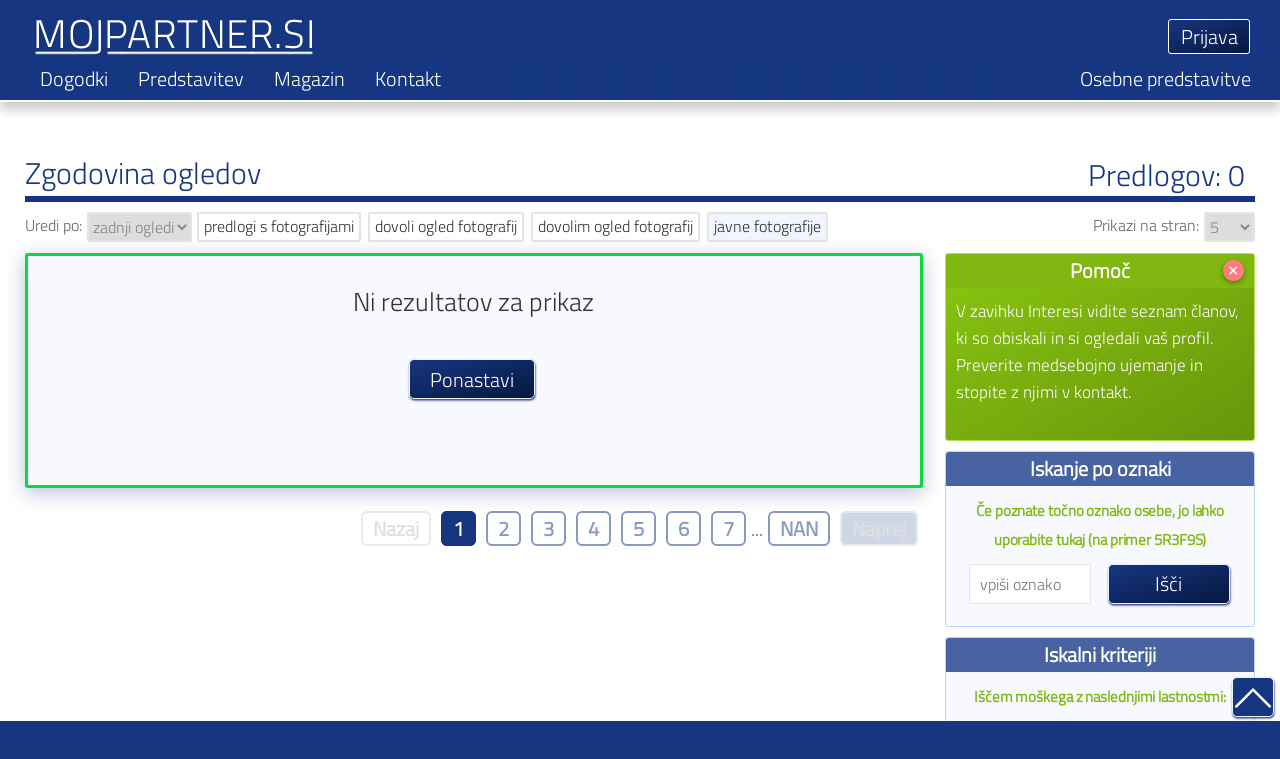

--- FILE ---
content_type: text/html; charset=utf-8
request_url: https://www.mojpartner.si/index.php/predlogi-partnerjev/zgodovina-ogledov
body_size: 10121
content:
<html lang="sl-si" >
<head>
<!-- Facebook Pixel Code -->
<script>
!function(f,b,e,v,n,t,s)
{if(f.fbq)return;n=f.fbq=function(){n.callMethod?
n.callMethod.apply(n,arguments):n.queue.push(arguments)};
if(!f._fbq)f._fbq=n;n.push=n;n.loaded=!0;n.version='2.0';
n.queue=[];t=b.createElement(e);t.async=!0;
t.src=v;s=b.getElementsByTagName(e)[0];
s.parentNode.insertBefore(t,s)}(window,document,'script',
'https://connect.facebook.net/en_US/fbevents.js');
fbq('init', '378452809465054'); 
fbq('track', 'PageView');
</script>
<noscript>
 <img height="1" width="1" 
src="https://www.facebook.com/tr?id=378452809465054&ev=PageView
&noscript=1"/>
</noscript>
<!-- End Facebook Pixel Code -->
<link rel="apple-touch-icon" sizes="57x57" href="/apple-icon-57x57.png">
<link rel="apple-touch-icon" sizes="60x60" href="/apple-icon-60x60.png">
<link rel="apple-touch-icon" sizes="72x72" href="/apple-icon-72x72.png">
<link rel="apple-touch-icon" sizes="76x76" href="/apple-icon-76x76.png">
<link rel="apple-touch-icon" sizes="114x114" href="/apple-icon-114x114.png">
<link rel="apple-touch-icon" sizes="120x120" href="/apple-icon-120x120.png">
<link rel="apple-touch-icon" sizes="144x144" href="/apple-icon-144x144.png">
<link rel="apple-touch-icon" sizes="152x152" href="/apple-icon-152x152.png">
<link rel="apple-touch-icon" sizes="180x180" href="/apple-icon-180x180.png">
<link rel="icon" type="image/png" sizes="192x192"  href="/android-icon-192x192.png">
<link rel="icon" type="image/png" sizes="32x32" href="/favicon-32x32.png">
<link rel="icon" type="image/png" sizes="96x96" href="/favicon-96x96.png">
<link rel="icon" type="image/png" sizes="16x16" href="/favicon-16x16.png">
<link rel="manifest" href="/manifest.json">
<meta name="msapplication-TileColor" content="#ffffff">
<meta name="msapplication-TileImage" content="/ms-icon-144x144.png">
<meta name="theme-color" content="#ffffff">
<!-- Global site tag (gtag.js) - Google Analytics -->
<script async src="https://www.googletagmanager.com/gtag/js?id=UA-142318390-1"></script>
<script>
  window.dataLayer = window.dataLayer || [];
  function gtag(){dataLayer.push(arguments);}
  gtag('js', new Date());

  gtag('config', 'UA-142318390-1');
</script>


	<link rel="stylesheet" href="/components/com_partner/partner.css?v=63465346" type="text/css">
		 
        <meta name="viewport" content="width=device-width">


	    <base href="https://www.mojpartner.si/index.php/predlogi-partnerjev/zgodovina-ogledov" />
	<meta http-equiv="content-type" content="text/html; charset=utf-8" />
	<meta name="keywords" content="zasebni stiki, ženitna posredovalnica, zapeljevanje, ljubezen, zmenki, ona on, avanture, avantura, razmerje" />
	<meta name="description" content="Pridruži se na MojPartner.si in spoznaj primernega partnerja za zmenke,  resno zvezo, skupne trenutke, prijetno druženje, ples, šport ali zabavo. " />
	<meta name="generator" content="Joomla! - Open Source Content Management" />
	<title>Zgodovina ogledov</title>
	<link href="https://www.mojpartner.si/images/favicon.png" rel="shortcut icon" type="image/vnd.microsoft.icon" />
	<link href="/favicon.ico" rel="shortcut icon" type="image/vnd.microsoft.icon" />
	<link href="/media/system/css/modal.css?7548131ce1baae08dfb9837dbeb60143" rel="stylesheet" type="text/css" />
	<link href="https://www.mojpartner.si/templates/gk_simplicity/css/k2.css" rel="stylesheet" type="text/css" />
	<link href="https://www.mojpartner.si/templates/gk_simplicity/css/normalize.css" rel="stylesheet" type="text/css" />
	<link href="https://www.mojpartner.si/templates/gk_simplicity/css/layout.css" rel="stylesheet" type="text/css" />
	<link href="https://www.mojpartner.si/templates/gk_simplicity/css/joomla.css" rel="stylesheet" type="text/css" />
	<link href="https://www.mojpartner.si/templates/gk_simplicity/css/system/system.css" rel="stylesheet" type="text/css" />
	<link href="https://www.mojpartner.si/templates/gk_simplicity/css/template.css" rel="stylesheet" type="text/css" />
	<link href="https://www.mojpartner.si/templates/gk_simplicity/css/menu/menu.css" rel="stylesheet" type="text/css" />
	<link href="https://www.mojpartner.si/templates/gk_simplicity/css/gk.stuff.css" rel="stylesheet" type="text/css" />
	<link href="https://www.mojpartner.si/templates/gk_simplicity/css/style1.css" rel="stylesheet" type="text/css" />
	<link href="/" rel="stylesheet" type="text/css" />
	<style type="text/css">
.childcontent .gkcol { width: 200px; }body,
html, 
body button, 
body input, 
body select, 
body textarea { font-family: 'Titillium Web', Arial, sans-serif; }
@media screen and (max-width: 768px) {
	    	#k2Container .itemsContainer { width: 100%!important; } 
	    	.cols-2 .column-1,
	    	.cols-2 .column-2,
	    	.cols-3 .column-1,
	    	.cols-3 .column-2,
	    	.cols-3 .column-3,
	    	.demo-typo-col2,
	    	.demo-typo-col3,
	    	.demo-typo-col4 {width: 100%; }
	    	}#gkContentWrap { width: 100%; }
.gkPage { max-width: 1230px; }

	</style>
	<script type="application/json" class="joomla-script-options new">{"csrf.token":"8611dc83907ff2de5ad9c748ab8dcebe","system.paths":{"root":"","base":""}}</script>
	<script src="/media/jui/js/jquery.min.js?7548131ce1baae08dfb9837dbeb60143" type="text/javascript"></script>
	<script src="/media/jui/js/jquery-noconflict.js?7548131ce1baae08dfb9837dbeb60143" type="text/javascript"></script>
	<script src="/media/jui/js/jquery-migrate.min.js?7548131ce1baae08dfb9837dbeb60143" type="text/javascript"></script>
	<script src="/media/jui/js/bootstrap.min.js?7548131ce1baae08dfb9837dbeb60143" type="text/javascript"></script>
	<script src="/media/system/js/core.js?7548131ce1baae08dfb9837dbeb60143" type="text/javascript"></script>
	<script src="/media/system/js/modal.js?7548131ce1baae08dfb9837dbeb60143" type="text/javascript"></script>
	<script src="https://www.mojpartner.si/templates/gk_simplicity/js/gk.scripts.js" type="text/javascript"></script>
	<script src="https://www.mojpartner.si/templates/gk_simplicity/js/gk.menu.js" type="text/javascript"></script>
	<script src="https://www.mojpartner.si/templates/gk_simplicity/js/fitvids.jquery.js" type="text/javascript"></script>
	<script type="text/javascript">

		jQuery(function($) {
			SqueezeBox.initialize({});
			initSqueezeBox();
			$(document).on('subform-row-add', initSqueezeBox);

			function initSqueezeBox(event, container)
			{
				SqueezeBox.assign($(container || document).find('a.modal').get(), {
					parse: 'rel'
				});
			}
		});

		window.jModalClose = function () {
			SqueezeBox.close();
		};

		// Add extra modal close functionality for tinyMCE-based editors
		document.onreadystatechange = function () {
			if (document.readyState == 'interactive' && typeof tinyMCE != 'undefined' && tinyMCE)
			{
				if (typeof window.jModalClose_no_tinyMCE === 'undefined')
				{
					window.jModalClose_no_tinyMCE = typeof(jModalClose) == 'function'  ?  jModalClose  :  false;

					jModalClose = function () {
						if (window.jModalClose_no_tinyMCE) window.jModalClose_no_tinyMCE.apply(this, arguments);
						tinyMCE.activeEditor.windowManager.close();
					};
				}

				if (typeof window.SqueezeBoxClose_no_tinyMCE === 'undefined')
				{
					if (typeof(SqueezeBox) == 'undefined')  SqueezeBox = {};
					window.SqueezeBoxClose_no_tinyMCE = typeof(SqueezeBox.close) == 'function'  ?  SqueezeBox.close  :  false;

					SqueezeBox.close = function () {
						if (window.SqueezeBoxClose_no_tinyMCE)  window.SqueezeBoxClose_no_tinyMCE.apply(this, arguments);
						tinyMCE.activeEditor.windowManager.close();
					};
				}
			}
		};
		
 $GKMenu = { height:false, width:false, duration: 500 };
$GK_TMPL_URL = "https://www.mojpartner.si/templates/gk_simplicity";

$GK_URL = "https://www.mojpartner.si/";

	</script>
	<link rel="apple-touch-icon" href="https://www.mojpartner.si/templates/gk_simplicity/images/touch-device.png">
	<link rel="apple-touch-icon-precomposed" href="https://www.mojpartner.si/templates/gk_simplicity/images/touch-device.png">

    <link rel="stylesheet" href="https://www.mojpartner.si/templates/gk_simplicity/css/small.desktop.css" media="(max-width: 1230px)" />
<link rel="stylesheet" href="https://www.mojpartner.si/templates/gk_simplicity/css/tablet.css" media="(max-width: 1024px)" />
<link rel="stylesheet" href="https://www.mojpartner.si/templates/gk_simplicity/css/small.tablet.css" media="(max-width: 820px)" />
<link rel="stylesheet" href="https://www.mojpartner.si/templates/gk_simplicity/css/mobile.css" media="(max-width: 580px)" />
<link rel="stylesheet" href="https://www.mojpartner.si/templates/gk_simplicity/css/override.css" />

<!--[if IE 9]>
<link rel="stylesheet" href="https://www.mojpartner.si/templates/gk_simplicity/css/ie/ie9.css" type="text/css" />
<![endif]-->

<!--[if IE 8]>
<link rel="stylesheet" href="https://www.mojpartner.si/templates/gk_simplicity/css/ie/ie8.css" type="text/css" />
<![endif]-->

<!--[if lte IE 7]>
<link rel="stylesheet" href="https://www.mojpartner.si/templates/gk_simplicity/css/ie/ie7.css" type="text/css" />
<![endif]-->

<!--[if (gte IE 6)&(lte IE 8)]>
<script type="text/javascript" src="https://www.mojpartner.si/templates/gk_simplicity/js/respond.js"></script>
<script type="text/javascript" src="https://www.mojpartner.si/templates/gk_simplicity/js/selectivizr.js"></script>
<script type="text/javascript" src="http://html5shim.googlecode.com/svn/trunk/html5.js"></script>
<![endif]-->

</head>
<body data-tablet-width="1024" data-mobile-width="580" data-smoothscroll="1">
			
    <header id="gkHeader">
    	<div>
	    	<div class="gkPage" id="gkHeaderNav">                    	
			    
          <a href="https://www.mojpartner.si/" id="gkLogo" class="cssLogo"></a>
     			    
			    			    
			    	    	</div>
    	</div>
    	
   		   		<div id="gkHeaderMod" class="gkPage">
   			<div id="minilogo" onclick="javascript:location.href='https://www.mojpartner.si'"></div>
   			<ul class="nav menu mod-list" id="topmenu">
<li class="item-101 default deeper"><a href="/index.php" >Spletni zmenki</a><ul class="nav-child unstyled small"><li class="item-178"><a href="/index.php/pregled2/placila" >Moja plačila</a></li><li class="item-245 current active"><a href="/index.php/predlogi-partnerjev/zgodovina-ogledov" >Zgodovina ogledov</a></li></ul></li><li class="item-109 deeper parent"><a href="/index.php/dogodki/prihajajoci-dogodki" >Dogodki</a><ul class="nav-child unstyled small"><li class="item-110"><a href="/index.php/dogodki/prihajajoci-dogodki" >Prihajajoči dogodki</a></li><li class="item-160"><a href="/index.php/dogodki/pretekli-dogodki" >Pretekli dogodki</a></li><li class="item-111"><a href="/index.php/dogodki/tipi-dogodkov" >Tipi dogodkov</a></li><li class="item-228"><a href="/index.php/ekskluzivni-vecer-opis" >Ekskluzivni večer</a></li><li class="item-230"><a href="/index.php/dogodki/svoj-dogodek" >Svoj dogodek</a></li><li class="item-112"><a href="/index.php/dogodki/vtisi-udelezencev" >Vtisi udeležencev</a></li><li class="item-113"><a href="/index.php/dogodki/dogodek" >Dogodek</a></li><li class="item-175"><a href="/index.php/component/partner/predlogi-partnerjev/zgodovina-ogledov?view=registration" >Brezplačna registracija</a></li></ul></li><li class="item-147 deeper parent"><a href="/index.php/predstavitev/kdo-smo" >Predstavitev</a><ul class="nav-child unstyled small"><li class="item-148"><a href="/index.php/predstavitev/kdo-smo" >Kdo smo</a></li><li class="item-156"><a href="/index.php/predstavitev/kako-delamo" >Kako delamo</a></li><li class="item-150"><a href="/index.php/predstavitev/clanstvo" >Članstvo</a></li><li class="item-152"><a href="/index.php/predstavitev/dogodki-za-samske" >Dogodki za samske</a></li><li class="item-162"><a href="/index.php/predstavitev/coaching" >Coaching</a></li><li class="item-151"><a href="/index.php/predstavitev/pogosta-vprasanja" >Pogosta vprašanja</a></li><li class="item-174"><a href="/index.php/component/partner/predlogi-partnerjev/zgodovina-ogledov?view=registration" >Brezplačna registracija</a></li><li class="item-188"><a href="/index.php/predstavitev/vizitka" >Vizitka</a></li></ul></li><li class="item-164 deeper parent"><a href="/index.php/magazin/vsi-prispevki" >Magazin</a><ul class="nav-child unstyled small"><li class="item-170"><a href="/index.php/magazin/vsi-prispevki" >Vsi prispevki</a></li><li class="item-165"><a href="/index.php/magazin?c=9" >Predstavitev</a></li><li class="item-166"><a href="/index.php/magazin?c=10" >Nasveti</a></li><li class="item-214"><a href="/index.php/magazin?c=12" >Zmenki</a></li><li class="item-171"><a href="/index.php/component/partner/predlogi-partnerjev/zgodovina-ogledov?view=registration" >Brezplačna registracija</a></li><li class="item-173"><a href="/index.php/magazin/prispevki" >Magazin</a></li></ul></li><li class="item-191"><a href="/index.php/kontakt" >Kontakt</a></li></ul>

   		</div>
   		    </header>

	
	<div id="gkPageContent" class="gkPage">
    	<section id="gkContent">					
			<div id="gkContentWrap">
								
								
								
					
				
				<section id="gkMainbody">
											<head>
<meta http-equiv="Content-Type" content="text/html; charset=utf-8" />
<script src="/components/com_partner/helpers/jquery-3.3.1.js"></script>
<script src="/components/com_partner/helpers/jquery.form.js"></script>
<link rel="stylesheet" href="/components/com_partner/partner.css" type="text/css">
</head>


<!-- top absolute login -->
<script type="text/javascript">
check = 0;
function showDiv2(divid,maxheight) {
    if(check !== 1) {
        document.getElementById(divid).style.height="auto";
        document.getElementById(divid).style.maxHeight="0px";
        $('#par_top_login > div:nth-child(3)').hide();
        check = 1;
    }
    else {
    	$('#par_top_login > div:nth-child(3)').show();
        document.getElementById(divid).style.height="0px";
        document.getElementById(divid).style.maxHeight="0px";
        check = 0;
    }
}
function showLogin(divid) {   
    document.getElementById('par_top_login_inside').style.opacity = "1";
    document.getElementById('par_top_login_inside').style.transition="0.2s";
}
$('body').click(function(e) {
    if ($(e.target).closest('#par_top_login').length === 0) {
        document.getElementById('par_top_login_inside').style.opacity = "0";
	    document.getElementById('par_top_login_inside').style.transition="0.2s";
    }
});
$(document).ready(function(){
	$(window).scroll(function(){
		if ($(this).scrollTop() > 1) {
			$('#par_top_login > div:nth-child(3)').hide();
		} else {
			$('#par_top_login > div:nth-child(3)').show();
		}
	});
});
function simpleShowDiv(divid,maxheight) {   
    document.getElementById(divid).style.height="auto";
    document.getElementById(divid).style.maxHeight=maxheight;
}

function scrollUp() {
  document.body.scrollTop = 0; // For Safari
  document.documentElement.scrollTop = 0; // For Chrome, Firefox, IE and Opera
} 
function scrollToLocation(location) {
  var getMeTo = document.getElementById(location);
  getMeTo.scrollIntoView({behavior: 'smooth'}, true);
} 
</script>
<script type="text/javascript">
	$(document).ready(function () {
        $('#mobileloginbutton').click(function () {
            $('#loginform').toggleClass('misl_displayblock').siblings().removeClass('misl_displayblock');
        });
    });
</script>
<div id="par_top_login" onmouseover="showLogin()">
	<form method="post" id="loginform">
		<div id="par_top_login_inside">
			<input placeholder="e-pošta" type="username" name="username">
			<input placeholder="geslo" type="password" name="password">
			<br/>
			<div class="par_recovery">
				<span><a href="/index.php/prijava?view=reset">Ste pozabili geslo?</a></span>
				<span><a href="/index.php/prijava?view=remind">Ste pozabili uporabniško ime?</a></span><br>
			</div>
		</div>
		<div id="par_top_login_outside">
			<input type="submit" name="login" value="Prijava" id="loginbutton" form="loginform" onclick="simpleShowDiv('dashboard_loading','200px');scrollUp()" />
		</div>
	</form>
</div>
<a class="par_mobilelogin" id="mobileloginbutton">Prijava</a>
<div id="par_hammenu" onclick="showDiv2('gkHeaderMod','700px')"><img src="/images/ham_menu.png"/></div>

<div id="par_oldpage"><span class="par_oldpage_span"><a style="color:#ffffff" href="https://agencijagala.si/" target="_blank">Osebne predstavitve</a></span></div>
<div id="par_partner_results">
<form method="get" action="" id="sortbynew"><input type="hidden" name="orderby" value="novi predlogi"></form><h1>Zgodovina ogledov <div class="par_partner_results_elements"><span class="par_partner_results_element">Predlogov: 0</span></div></h1><div class="par_secondary_pagination"><form method="post" action="//www.mojpartner.si/index.php/predlogi-partnerjev/zgodovina-ogledov">		<select class="par_sug_right" name="pagelimit" onchange="this.form.submit()">
			<option  value="5">5</option>
			<option  value="10">10</option>
			<option  value="25">25</option>
			<option  value="50">50</option>
			<option  value="100">100</option>
		</select>
		<input type="hidden" name="orderby2" value="starosti">
	</form>
	<p class="par_sug_right">Prikazi na stran: </p>
		<p class="par_sug_left">Uredi po: </p>
	<form method="get" action="">
		<select class="par_sug_left" name="orderby" onchange="this.form.submit()">
			<option  value="zadnji ogledi">zadnji ogledi</option>			
		</select>
			</form>	
		<form class="iskalnik_form" id="par_filter" method="get" action="">
	<label for="predlogi s fotografijami" class="checkbox"><div class="mf_eventtype_checkbox">predlogi s fotografijami<input onChange="this.form.submit()" type="checkbox" name="type[]" id="predlogi s fotografijami" value="predlogi s fotografijami"><span>&nbsp</span></div></label><label for="dovoli ogled fotografij" class="checkbox"><div class="mf_eventtype_checkbox">dovoli ogled fotografij<input onChange="this.form.submit()" type="checkbox" name="type[]" id="dovoli ogled fotografij" value="dovoli ogled fotografij"><span>&nbsp</span></div></label><label for="dovolim ogled fotografij" class="checkbox"><div class="mf_eventtype_checkbox">dovolim ogled fotografij<input onChange="this.form.submit()" type="checkbox" name="type[]" id="dovolim ogled fotografij" value="dovolim ogled fotografij"><span>&nbsp</span></div></label><label for="javne fotografije" class="checkbox"><div class="mf_eventtype_checkbox">javne fotografije<input onChange="this.form.submit()" type="checkbox" name="type[]" id="javne fotografije" value="javne fotografije"><span>&nbsp</span></div></label>	</form>
	</div><div class="par_page_left"><div class="par_partner_suggestion"><h2 align="center">Ni rezultatov za prikaz</h2><br/><a style="width:100%;float:left;text-align: center;" href="/index.php/predlogi-partnerjev/predlogi-partnerjev?reset=1"><input style="display:inline;float:none" type="button" value="Ponastavi"></a></div><div class="par_secondary_pagination"><div class="par_image_pagination"><ul><li style="opacity: 0.2;color: #666666;    border: 2px solid #8999bf;background-color:#ffffff;">Nazaj</li><li>1</li><a href="//www.mojpartner.si/index.php/predlogi-partnerjev/zgodovina-ogledov?p=2&pl="><li>2</li></a><a href="//www.mojpartner.si/index.php/predlogi-partnerjev/zgodovina-ogledov?p=3&pl="><li>3</li></a><a href="//www.mojpartner.si/index.php/predlogi-partnerjev/zgodovina-ogledov?p=4&pl="><li>4</li></a><a href="//www.mojpartner.si/index.php/predlogi-partnerjev/zgodovina-ogledov?p=5&pl="><li>5</li></a><a href="//www.mojpartner.si/index.php/predlogi-partnerjev/zgodovina-ogledov?p=6&pl="><li>6</li></a><a href="//www.mojpartner.si/index.php/predlogi-partnerjev/zgodovina-ogledov?p=7&pl="><li>7</li></a>...<a href="//www.mojpartner.si/index.php/predlogi-partnerjev/zgodovina-ogledov?p=NAN&pl="><li>NAN</li></a><li style="opacity: 0.2;color: #666666;    border: 2px solid #8999bf;">Naprej</li></ul></div></div></div>
<div class="par_page_right">
		<div id="par_profile_help" class="par_helppanel">
		<h3 class="par_page_right_element_header">Pomoč</h3>
		<form class="par_toprightclose" method="post" action="" id="panel">
			<span id="par_partner_redbutton" class="par_partner_suggestion_remove">
				<button type="submit" class="tooltip" tooltip="skrij to pomoč" name="hidepanel" form="panel" value="1">&#10005;</button>
			</span>
		</form>
		<p>V zavihku Interesi vidite seznam članov, ki so obiskali in si ogledali vaš profil. Preverite medsebojno ujemanje in stopite z njimi v kontakt.</p>
	</div>
		<div id="par_profile_idsearch" class="par_page_right_element">
		<h3 class="par_page_right_element_header">Iskanje po oznaki</h3>
		<div class="par_privacydisclaimer">Če poznate točno oznako osebe, jo lahko uporabite tukaj (na primer 5R3F9S)</div>
		<form id="idsearch" method="post" action="">
			<input type="text" style="height:40px" name="searchforusername" placeholder="vpiši oznako">
			<input type="submit" style="float:right" name="action" value="Išči">
		</form>
	</div>
		<div id="par_profile_minipreferences" class="par_page_right_element leftalign">
		<h3 class="par_page_right_element_header">Iskalni kriteriji</h3>
		<div class="par_privacydisclaimer">Iščem moškega z naslednjimi lastnostmi:</div>		<table>
		<tbody>
		<tr>
			<td>Starost:</td>
			<td>
				<form method = "post" action = "">
					<input type="hidden" name="orderby" value="starosti"/>
					<select class="par_oddodropdown" name="pp_age1" required onchange="javascript: form.submit();simpleShowDiv('dashboard_loading','200px');scrollUp();">
						<option value="18">18</option><option value="19">19</option><option value="20">20</option><option value="21">21</option><option value="22">22</option><option value="23">23</option><option value="24">24</option><option value="25">25</option><option value="26">26</option><option value="27">27</option><option value="28">28</option><option value="29">29</option><option value="30">30</option><option value="31">31</option><option value="32">32</option><option value="33">33</option><option value="34">34</option><option value="35">35</option><option value="36">36</option><option value="37">37</option><option value="38">38</option><option value="39">39</option><option value="40">40</option><option value="41">41</option><option value="42">42</option><option value="43">43</option><option value="44">44</option><option value="45">45</option><option value="46">46</option><option value="47">47</option><option value="48">48</option><option value="49">49</option><option value="50">50</option><option value="51">51</option><option value="52">52</option><option value="53">53</option><option value="54">54</option><option value="55">55</option><option value="56">56</option><option value="57">57</option><option value="58">58</option><option value="59">59</option><option value="60">60</option><option value="61">61</option><option value="62">62</option><option value="63">63</option><option value="64">64</option><option value="65">65</option><option value="66">66</option><option value="67">67</option><option value="68">68</option><option value="69">69</option><option value="70">70</option><option value="71">71</option><option value="72">72</option><option value="73">73</option><option value="74">74</option><option value="75">75</option><option value="76">76</option><option value="77">77</option><option value="78">78</option><option value="79">79</option><option value="80">80</option><option value="81">81</option><option value="82">82</option><option value="83">83</option><option value="84">84</option><option value="85">85</option><option value="86">86</option><option value="87">87</option><option value="88">88</option><option value="89">89</option><option value="90">90</option><option value="91">91</option><option value="92">92</option><option value="93">93</option><option value="94">94</option><option value="95">95</option><option value="96">96</option><option value="97">97</option><option value="98">98</option><option value="99">99</option>					</select>
					do: 
					<select class="par_oddodropdown" name="pp_age2" required onchange="javascript: form.submit();simpleShowDiv('dashboard_loading','200px');scrollUp();">
						<option value="18">18</option><option value="19">19</option><option value="20">20</option><option value="21">21</option><option value="22">22</option><option value="23">23</option><option value="24">24</option><option value="25">25</option><option value="26">26</option><option value="27">27</option><option value="28">28</option><option value="29">29</option><option value="30">30</option><option value="31">31</option><option value="32">32</option><option value="33">33</option><option value="34">34</option><option value="35">35</option><option value="36">36</option><option value="37">37</option><option value="38">38</option><option value="39">39</option><option value="40">40</option><option value="41">41</option><option value="42">42</option><option value="43">43</option><option value="44">44</option><option value="45">45</option><option value="46">46</option><option value="47">47</option><option value="48">48</option><option value="49">49</option><option value="50">50</option><option value="51">51</option><option value="52">52</option><option value="53">53</option><option value="54">54</option><option value="55">55</option><option value="56">56</option><option value="57">57</option><option value="58">58</option><option value="59">59</option><option value="60">60</option><option value="61">61</option><option value="62">62</option><option value="63">63</option><option value="64">64</option><option value="65">65</option><option value="66">66</option><option value="67">67</option><option value="68">68</option><option value="69">69</option><option value="70">70</option><option value="71">71</option><option value="72">72</option><option value="73">73</option><option value="74">74</option><option value="75">75</option><option value="76">76</option><option value="77">77</option><option value="78">78</option><option value="79">79</option><option value="80">80</option><option value="81">81</option><option value="82">82</option><option value="83">83</option><option value="84">84</option><option value="85">85</option><option value="86">86</option><option value="87">87</option><option value="88">88</option><option value="89">89</option><option value="90">90</option><option value="91">91</option><option value="92">92</option><option value="93">93</option><option value="94">94</option><option value="95">95</option><option value="96">96</option><option value="97">97</option><option value="98">98</option><option value="99">99</option>					</select>
				</form>	
			</td>
		</tr>
		<tr>
			<td>Višina:</td>
			<td>
				<form method = "post" action = "">
					<select class="par_oddodropdown" name="pp_height1" required onchange="javascript: form.submit();simpleShowDiv('dashboard_loading','200px');scrollUp();">
						<option value="110">110cm</option><option value="111">111cm</option><option value="112">112cm</option><option value="113">113cm</option><option value="114">114cm</option><option value="115">115cm</option><option value="116">116cm</option><option value="117">117cm</option><option value="118">118cm</option><option value="119">119cm</option><option value="120">120cm</option><option value="121">121cm</option><option value="122">122cm</option><option value="123">123cm</option><option value="124">124cm</option><option value="125">125cm</option><option value="126">126cm</option><option value="127">127cm</option><option value="128">128cm</option><option value="129">129cm</option><option value="130">130cm</option><option value="131">131cm</option><option value="132">132cm</option><option value="133">133cm</option><option value="134">134cm</option><option value="135">135cm</option><option value="136">136cm</option><option value="137">137cm</option><option value="138">138cm</option><option value="139">139cm</option><option value="140">140cm</option><option value="141">141cm</option><option value="142">142cm</option><option value="143">143cm</option><option value="144">144cm</option><option value="145">145cm</option><option value="146">146cm</option><option value="147">147cm</option><option value="148">148cm</option><option value="149">149cm</option><option value="150">150cm</option><option value="151">151cm</option><option value="152">152cm</option><option value="153">153cm</option><option value="154">154cm</option><option value="155">155cm</option><option value="156">156cm</option><option value="157">157cm</option><option value="158">158cm</option><option value="159">159cm</option><option value="160">160cm</option><option value="161">161cm</option><option value="162">162cm</option><option value="163">163cm</option><option value="164">164cm</option><option value="165">165cm</option><option value="166">166cm</option><option value="167">167cm</option><option value="168">168cm</option><option value="169">169cm</option><option value="170">170cm</option><option value="171">171cm</option><option value="172">172cm</option><option value="173">173cm</option><option value="174">174cm</option><option value="175">175cm</option><option value="176">176cm</option><option value="177">177cm</option><option value="178">178cm</option><option value="179">179cm</option><option value="180">180cm</option><option value="181">181cm</option><option value="182">182cm</option><option value="183">183cm</option><option value="184">184cm</option><option value="185">185cm</option><option value="186">186cm</option><option value="187">187cm</option><option value="188">188cm</option><option value="189">189cm</option><option value="190">190cm</option><option value="191">191cm</option><option value="192">192cm</option><option value="193">193cm</option><option value="194">194cm</option><option value="195">195cm</option><option value="196">196cm</option><option value="197">197cm</option><option value="198">198cm</option><option value="199">199cm</option><option value="200">200cm</option><option value="201">201cm</option><option value="202">202cm</option><option value="203">203cm</option><option value="204">204cm</option><option value="205">205cm</option><option value="206">206cm</option><option value="207">207cm</option><option value="208">208cm</option><option value="209">209cm</option><option value="210">210cm</option><option value="211">211cm</option><option value="212">212cm</option><option value="213">213cm</option><option value="214">214cm</option><option value="215">215cm</option><option value="216">216cm</option><option value="217">217cm</option><option value="218">218cm</option><option value="219">219cm</option><option value="220">220cm</option>						
					</select>
					do: 
					<select class="par_oddodropdown" name="pp_height2" required onchange="javascript: form.submit();simpleShowDiv('dashboard_loading','200px');scrollUp();">
						<option value="110">110cm</option><option value="111">111cm</option><option value="112">112cm</option><option value="113">113cm</option><option value="114">114cm</option><option value="115">115cm</option><option value="116">116cm</option><option value="117">117cm</option><option value="118">118cm</option><option value="119">119cm</option><option value="120">120cm</option><option value="121">121cm</option><option value="122">122cm</option><option value="123">123cm</option><option value="124">124cm</option><option value="125">125cm</option><option value="126">126cm</option><option value="127">127cm</option><option value="128">128cm</option><option value="129">129cm</option><option value="130">130cm</option><option value="131">131cm</option><option value="132">132cm</option><option value="133">133cm</option><option value="134">134cm</option><option value="135">135cm</option><option value="136">136cm</option><option value="137">137cm</option><option value="138">138cm</option><option value="139">139cm</option><option value="140">140cm</option><option value="141">141cm</option><option value="142">142cm</option><option value="143">143cm</option><option value="144">144cm</option><option value="145">145cm</option><option value="146">146cm</option><option value="147">147cm</option><option value="148">148cm</option><option value="149">149cm</option><option value="150">150cm</option><option value="151">151cm</option><option value="152">152cm</option><option value="153">153cm</option><option value="154">154cm</option><option value="155">155cm</option><option value="156">156cm</option><option value="157">157cm</option><option value="158">158cm</option><option value="159">159cm</option><option value="160">160cm</option><option value="161">161cm</option><option value="162">162cm</option><option value="163">163cm</option><option value="164">164cm</option><option value="165">165cm</option><option value="166">166cm</option><option value="167">167cm</option><option value="168">168cm</option><option value="169">169cm</option><option value="170">170cm</option><option value="171">171cm</option><option value="172">172cm</option><option value="173">173cm</option><option value="174">174cm</option><option value="175">175cm</option><option value="176">176cm</option><option value="177">177cm</option><option value="178">178cm</option><option value="179">179cm</option><option value="180">180cm</option><option value="181">181cm</option><option value="182">182cm</option><option value="183">183cm</option><option value="184">184cm</option><option value="185">185cm</option><option value="186">186cm</option><option value="187">187cm</option><option value="188">188cm</option><option value="189">189cm</option><option value="190">190cm</option><option value="191">191cm</option><option value="192">192cm</option><option value="193">193cm</option><option value="194">194cm</option><option value="195">195cm</option><option value="196">196cm</option><option value="197">197cm</option><option value="198">198cm</option><option value="199">199cm</option><option value="200">200cm</option><option value="201">201cm</option><option value="202">202cm</option><option value="203">203cm</option><option value="204">204cm</option><option value="205">205cm</option><option value="206">206cm</option><option value="207">207cm</option><option value="208">208cm</option><option value="209">209cm</option><option value="210">210cm</option><option value="211">211cm</option><option value="212">212cm</option><option value="213">213cm</option><option value="214">214cm</option><option value="215">215cm</option><option value="216">216cm</option><option value="217">217cm</option><option value="218">218cm</option><option value="219">219cm</option><option value="220">220cm</option>					</select>
				</form>
			</td>
		</tr>
		<tr>
			<td>Kajenje:</td>
			<td>
				<form method = "post" action = "">
					<select name="pp_smoking" required onchange="javascript: form.submit();simpleShowDiv('dashboard_loading','200px');scrollUp();">
						<option value="kadilec">kadilec</option><option value="občasni kadilec">občasni kadilec</option><option value="nekadilec">nekadilec</option><option value="vseeno">vseeno</option>					</select>
				</form>
			</td>
		</tr>
		<tr>
			<td>Otroci:</td>
			<td>
				<form method = "post" action = "">
					<select name="pp_children" required onchange="javascript: form.submit();simpleShowDiv('dashboard_loading','200px');scrollUp();">
						<option value="z otroki">z otroki</option><option value="brez otrok">brez otrok</option><option value="vseeno">vseeno</option>					</select>
				</form>
			</td>
		</tr>
		<tr>
			<td>Izobrazba:</td>
			<td>
				<a href="/index.php/postaniclan" target="_blank"><img class="par_upgradecrown_miniprefs" alt="nadgradnja članstva" src="/images/membership.png" style="float:right"></a>			</td>
		</tr>
		<tr>
			<td>Postava:</td>
			<td>
				<a href="/index.php/postaniclan" target="_blank"><img class="par_upgradecrown_miniprefs" alt="nadgradnja članstva" src="/images/membership.png" style="float:right"></a>			</td>
		</tr>
		<tr>
			<td>Prehramba:</td>
			<td>
				<a href="/index.php/postaniclan" target="_blank"><img class="par_upgradecrown_miniprefs" alt="nadgradnja članstva" src="/images/membership.png" style="float:right"></a>			</td>
		</tr>
		<tr>
			<td>Želja po otrocih:</td>
			<td>
				<a href="/index.php/postaniclan" target="_blank"><img class="par_upgradecrown_miniprefs" alt="nadgradnja članstva" src="/images/membership.png" style="float:right"></a>			</td>
		</tr>
		<tr>
			<td>Prihodek:</td>
			<td>
				<a href="/index.php/postaniclan" target="_blank"><img class="par_upgradecrown_miniprefs" alt="nadgradnja članstva" src="/images/membership.png" style="float:right"></a>			</td>
		</tr>
		<tr>
			<td>Lokacija:</td>
			<td>
			<br/>			</td>
		</tr>
		</tbody>
		</table>
		<a href="/index.php/pregled2/podatki-o-partnerju"><button class="par_right_button">Več kriterijev</button></a>
	</div>
		<div id="par_sug_activities" class="par_page_right_element">
		<h3 class="par_page_right_element_header">Skupni interesi<a href="/index.php/postaniclan" target="_blank"><img class="par_upgradecrown" alt="nadgradnja članstva" src="/images/membership.png" style="float:right"/></a></h3>
		<div class="par_privacydisclaimer">Aktivnosti, ki jih radi počnete v dvoje</div>
				<div class="par_membershipdisclaimer"><a href="/index.php/postaniclan">Ta funkcija je samo za polne člane</a></div>
				<form method="get" action="">
			<div class="par_sug_avtivity">
				<label>Prosti čas</label>
				<select name="activity1" onchange="this.form.submit()">
					<option value="">- vseeno -</option>
				    <option value="počitek/sprostitev">počitek/sprostitev</option><option value="branje">branje</option><option value="gledanje televizije">gledanje televizije</option><option value="računalnik/internet">računalnik/internet</option><option value="poslušanje glasbe">poslušanje glasbe</option><option value="sprehajanje">sprehajanje</option><option value="druženje s prijatelji">druženje s prijatelji</option><option value="posvečanje hobijem">posvečanje hobijem</option><option value="kino">kino</option><option value="šport/rekreacija">šport/rekreacija</option><option value="gledališče/opera/balet">gledališče/opera/balet</option><option value="udejstvovanje v klubu ali društvu">udejstvovanje v klubu ali društvu</option>				</select>
			</div>
			<div class="par_sug_avtivity">
				<label>Šport</label>
				<select name="activity2" onchange="this.form.submit()">
					<option value="">- vseeno -</option>
				    <option value="aerobika/pilates/joga">aerobika/pilates/joga</option><option value="atletika">atletika</option><option value="badminton">badminton</option><option value="borilne veščine">borilne veščine</option><option value="bowling/kegljanje">bowling/kegljanje</option><option value="fitnes">fitnes</option><option value="gimnastika">gimnastika</option><option value="golf">golf</option><option value="hokej">hokej</option><option value="jadranje">jadranje</option><option value="jahanje">jahanje</option><option value="kolesarjenje">kolesarjenje</option><option value="košarka">košarka</option><option value="motociklizem">motociklizem</option><option value="namizni tenis">namizni tenis</option><option value="nogomet">nogomet</option><option value="odbojka">odbojka</option><option value="planinstvo/plezanje">planinstvo/plezanje</option><option value="plavanje">plavanje</option><option value="ples">ples</option><option value="pohodništvo/treking">pohodništvo/treking</option><option value="ribolov">ribolov</option><option value="rokomet">rokomet</option><option value="smučanje">smučanje</option><option value="surfanje">surfanje</option><option value="tek">tek</option><option value="tek na smučeh">tek na smučeh</option><option value="tenis">tenis</option><option value="veslanje">veslanje</option>				</select>
			</div>
			<div class="par_sug_avtivity">
				<label>Vikend</label>
				<select name="activity3" onchange="this.form.submit()">
					<option value="">- vseeno -</option>
				    <option value="doma">doma</option><option value="počitek">počitek</option><option value="druženje s prijatelji">druženje s prijatelji</option><option value="obisk sorodnikov">obisk sorodnikov</option><option value="kosilo v restavraciji">kosilo v restavraciji</option><option value="sprehajanje/pohajkovanje">sprehajanje/pohajkovanje</option><option value="muzeji/galerije/razstave">muzeji/galerije/razstave</option><option value="izlet v naravo">izlet v naravo</option><option value="izlet s kolesom">izlet s kolesom</option><option value="izlet z motorjem">izlet z motorjem</option><option value="izlet z avtom">izlet z avtom</option><option value="bazen/savna">bazen/savna</option><option value="posvečanje hobijem">posvečanje hobijem</option><option value="športne aktivnosti">športne aktivnosti</option><option value="vikend hiška">vikend hiška</option><option value="delo/služba">delo/služba</option>				</select>
			</div>
			<div class="par_sug_avtivity">
				<label>Dopust</label>
				<select name="activity4" onchange="this.form.submit()">
					<option value="">- vseeno -</option>
				    <option value="doma/vikend hiška">doma/vikend hiška</option><option value="hotel/apartma">hotel/apartma</option><option value="kampiranje">kampiranje</option><option value="jadranje/križarjenje">jadranje/križarjenje</option><option value="sprostitveni dopust">sprostitveni dopust</option><option value="športni/aktivni dopust">športni/aktivni dopust</option><option value="adrenalinski/pustolovski dopust">adrenalinski/pustolovski dopust</option><option value="skupinski dopust">skupinski dopust</option><option value="morje in sonce">morje in sonce</option><option value="hribi in planine">hribi in planine</option><option value="podeželje in izletništvo">podeželje in izletništvo</option><option value="toplice in wellness">toplice in wellness</option><option value="ogledi krajev in znamenitosti">ogledi krajev in znamenitosti</option><option value="zabaviščni park in dogodivščine">zabaviščni park in dogodivščine</option><option value="pohodništvo/treking">pohodništvo/treking</option><option value="popotništvo/raziskovanje tujih dežel">popotništvo/raziskovanje tujih dežel</option>				</select>
			</div>
			<div class="par_sug_avtivity">
				<label>Glasba</label>
				<select name="activity5" onchange="this.form.submit()">
					<option value="">- vseeno -</option>
				    <option value="country">country</option><option value="dance/elektronska glasba">dance/elektronska glasba</option><option value="etno glasba">etno glasba</option><option value="hard rock/metal">hard rock/metal</option><option value="house">house</option><option value="jazz/blues">jazz/blues</option><option value="klasična glasba">klasična glasba</option><option value="narodno-zabavna glasba">narodno-zabavna glasba</option><option value="operna glasba">operna glasba</option><option value="orkestralna glasba">orkestralna glasba</option><option value="R&B/soul">R&B/soul</option><option value="rap/hip hop">rap/hip hop</option><option value="reggae">reggae</option><option value="rock">rock</option><option value="pop">pop</option><option value="šansoni/popevke">šansoni/popevke</option><option value="zimzelene melodije">zimzelene melodije</option>				</select>
			</div>
					</form>
		<br/>
		<a href="/index.php/predlogi-partnerjev"><button>Ponastavi</button></a>
	</div>
	</div>
</div>
<script>
$(document).ready(function(){
	
	$(window).scroll(function(){
		if ($(this).scrollTop() > 100) {
			$('.scrollToTop').fadeIn();
		} else {
			$('.scrollToTop').fadeOut();
		}
	});
	
	//Click event to scroll to top
	$('.scrollToTop').click(function(){
		console.log('test');
		window.scrollTo({ top: 0, behavior: 'smooth' });
		return false;
	});
	
});

var pos = localStorage.getItem('my-scroll-pos', 0);
localStorage.clear();
if (pos)
    $(window).scrollTop(pos)
$(window).scrollTop($(window).scrollTop()+1);
</script>
<a href="#" class="scrollToTop">&nbsp;</a>
									</section>
				
							</div>
			
			    	</section>
    	
    	<!--[if IE 8]>
    	<div class="ie8clear"></div>
    	<![endif]-->
	</div>
	    
	    
        
        
        
        
        <section id="gkBottom6">
    	<div class="gkCols6 gkPage">
    		<div class="box  glavna_noga gkmod-1 nomargin"><div class="content">

<div class="custom glavna_noga"  >

	<table>
<tbody>
<tr>
<td><a href="/index.php/predstavitev/kdo-smo">Predstavitev</a></td>
<td><a href="/index.php/dogodki/prihajajoci-dogodki">Dogodki</a></td>
<td><a href="/index.php/predstavitev/vizitka">Informacije</a></td>
</tr>
<tr>
<td><a href="/index.php/predstavitev/kako-delamo">Kako delamo</a></td>
<td><a href="/index.php/dogodki/prihajajoci-dogodki">Prihajajoči dogodki</a></td>
<td><a href="/index.php/magazin/vsi-prispevki">Magazin</a></td>
</tr>
<tr>
<td><a href="/index.php/predstavitev/clanstvo">Članstvo</a></td>
<td><a href="/index.php/dogodki/tipi-dogodkov">Tipi dogodkov</a></td>
<td><a href="/index.php/splosni-pogoji">Splošni pogoji</a></td>
</tr>
<tr>
<td><a href="/index.php/predstavitev/coaching">Cocaching</a></td>
<td><a href="/index.php/magazin/prispevki?aid=35">Spoznavni dogodki</a></td>
<td><a href="/izjava-o-zasebnosti">Izjava o zasebnosti</a></td>
</tr>
<tr>
<td><a href="/index.php/magazin/prispevki?aid=31">Spletni zmenki</a></td>
<td><a href="/dogodki-splosni-pogoji">Dogodki - Splošni pogoji</a></td>
<td><a href="/index.php/predstavitev/pogosta-vprasanja">Pogosta vprašanja</a></td>
</tr>
<tr>
<td><a href="https://agencijagala.si/" target="_blank" rel="noopener noreferrer">Agencijske storitve</a></td>
<td> </td>
<td><a href="/piskotki">Piškotki</a></td>
</tr>
</tbody>
</table>
<table>
<tbody>
<tr>
<td><a href="/index.php/predstavitev/kdo-smo">O nas</a></td>
</tr>
<tr>
<td><a href="/index.php/sodelovanje">Sodelovanje</a></td>
</tr>
<tr>
<td><a href="/index.php/predstavitev/vizitka">Vizitka</a></td>
</tr>
<tr>
<td><a href="/index.php/kontakt">Kontakt</a></td>
</tr>
<tr>
<td><span style="font-size: 12pt;">Pomoč uporabnikom:</span><br /><span style="font-size: 12pt;">pon-pet: 9:00 do 16:00</span><br /><span style="font-size: 12pt;">tel.: 041 422 050 <br /></span></td>
</tr>
<tr>
<td> </td>
</tr>
</tbody>
</table>
<p><a href="/index.php/bonitetna-ocena"><img class="par_bonitetnaocena" src="/images/bonitetna_ocena_icon2021.png" width="101" height="100" /></a></p>
<p><a class="par_facebook" href="https://www.facebook.com/MojPartnersi-376091493248732/" target="_blank" rel="noopener noreferrer"><img class="par_facebook" src="/images/facebook_logo.png" alt="facebook logo link" width="32" height="32" /></a></p>
<p><a href="https://www.instagram.com/mojpartner.si/" target="_blank" rel="noopener noreferrer"><img class="par_instagram" src="/images/instagram.png" alt="instagram logo link" width="32" height="32" /> </a></p>	
</div>
</div></div>
    		
    		<!--[if IE 8]>
    		<div class="ie8clear"></div>
    		<![endif]-->
    	</div>
    </section>
        
        
    
<footer id="gkFooter">
	<div class="gkPage">
				<div id="gkFooterNav">
			<link rel="stylesheet" href="/modules/mod_cookiemonster/cookiemonster.css" type="text/css"><div class="cookiemonster"><form method="post" action="" id="cookiemonster"></form><button type="submit" name="actioncookie" value="1" form="cookiemonster">Skrij</button><p>Ta spletna stran uporablja piškotke za zagotavljanje boljše izkušnje. Z uporabo te spletne strani soglašate s piškotki. <a href="/piskotki" target="_blank ">Preberi več</a></p></div><link rel="stylesheet" href="/modules/mod_cookiemonster/cookiemonster.css" type="text/css">
		</div>
				
				<p id="gkCopyrights">© Mojpartner.si, 2019 Maribor</p>
				
				
			</div>
</footer>   		
   	

<!-- +1 button -->

<!-- twitter -->


<!-- Pinterest script --> 
   		
	
	<script>
	//jQuery(document).ready(function(){
   		// Target your .container, .wrapper, .post, etc.
   		//jQuery("body").fitVids();
	//});
	</script>
</body>
</html>
<STYLE>
#gkHeaderMod .item-135 > a::after {
		font-size:12px;
		content:'3296';
}

</STYLE>
<script>
$(document).ready(function() {
  $(window).scroll(function () {
    if ($(window).scrollTop() > 60) {
      $('#gkHeaderMod').addClass('navbar-fixed');
    }
    if ($(window).scrollTop() < 60) {
      $('#gkHeaderMod').removeClass('navbar-fixed');
    }
    if ($(window).scrollTop() > 60) {
      $('#minilogo').addClass('navbar-logo');
      $('#minilogo').removeClass('navbar-logo-hidden');
    }
    if ($(window).scrollTop() < 60) {
    	$('#minilogo').addClass('navbar-logo-hidden');
      $('#minilogo').removeClass('navbar-logo');
    }
  });
});
</script>


--- FILE ---
content_type: text/css
request_url: https://www.mojpartner.si/templates/gk_simplicity/css/joomla.css
body_size: 6238
content:

/*
#------------------------------------------------------------------------
# Simplicity - February Joomla! template (for Joomla 2.5)
#
# Copyright (C) 2007-2013 Gavick.com. All Rights Reserved.
# License: Copyrighted Commercial Software
# Website: http://www.gavick.com
# Support: support@gavick.com 
*/

select,
textarea,
input[type="text"],
input[type="password"],
input[type="url"],
input[type="email"] {
	-webkit-box-sizing: border-box;
	-moz-box-sizing: border-box;
	-ms-box-sizing: border-box;
	-o-box-sizing: border-box;
	box-sizing: border-box;
	border: 1px solid #e5e5e5;
	-webkit-border-radius: 2px;
	-moz-border-radius: 2px;
	border-radius: 2px;
	font-size: 16px;
	font-weight: 300;
	color: #848484;
	height: 46px;
	max-width: 100%!important;
	padding: 0 10px;
}
textarea {
	-webkit-box-sizing: border-box;
	-moz-box-sizing: border-box;
	-ms-box-sizing: border-box;
	-o-box-sizing: border-box;
	box-sizing: border-box;
	height: auto;
	max-width: 100%!important;
	padding: 24px
}
legend {
	color: #333;
	font-size: 22px
}
select {
	height: inherit;
	padding: 6px
}
html.-moz-select {
	padding: 3px 5px
}
input[type="text"]:focus,
input[type="password"]:focus,
input[type="url"]:focus,
input[type="email"]:focus,
textarea:focus {
	background: #fffef4;
}
button,
.button,
input.button,
span.button,
button.button,
div.button,
input[type="submit"],
input[type="button"],
.pagenav-prev a,
.pagenav-next a,
.readon{
	background: #4c90fe;
	border: none;
	-webkit-border-radius: 2px;
	-moz-border-radius: 2px;
	border-radius: 2px;
	color: #fff;
	cursor: pointer;
	display: block;
	float: left;
	font-size: 14px;
	font-weight: 400;
	height: 42px;
	line-height: 42px;
	margin: 0 5px 2px 2px;
	padding: 0 20px;
	text-align: center;
	-webkit-transition: all .1s ease-out;
	-moz-transition: all .1s ease-out;
	-o-transition: all .1s ease-out;
	transition: all .1s ease-out
}
button:hover,
.button:hover,
input.button:hover,
span.button:hover,
button.button:hover,
div.button:hover,
input[type="submit"]:hover,
input[type="button"]:hover,
.pagenav-prev a:hover,
.pagenav-next a:hover,
.readon:hover {
	background: #fec64d;
	color: #fff
}
#gkMainbody .itemReadMore,
#gkMainbody .readmore > a {
	background: #4c90fe;
	-webkit-border-radius: 3px;
	-moz-border-radius: 3px;
	border-radius: 3px;
	color: #fff;
	display: inline-block;
	float: left;
	font-size: 18px;
	height: 50px;
	line-height: 51px;
	padding: 0 20px;
	-webkit-transition: all .3s ease-out;
	-moz-transition: all .3s ease-out;
	-ms-transition: all .3s ease-out;
	-o-transition: all .3s ease-out;
	transition: all .3s ease-out;
}
#gkMainbody .itemReadMore:active,
#gkMainbody .itemReadMore:focus,
#gkMainbody .itemReadMore:hover,
#gkMainbody .readmore > a:active,
#gkMainbody .readmore > a:focus,
#gkMainbody .readmore > a:hover {
	background-color: #fec64d;
	color: #fff;
}
input[type=checkbox],
.checkbox,
input[type=radio],
.radio {
	background: transparent!important;
	border: none!important;
	height: auto!important;
	margin-top: 7px!important
}
select[size] {
	font-size: 12px;
	height: auto
}
select[size="1"] {
	height: 29px!important;
	line-height: 24px
}
.invalid {
	background: #fffef4;
	border: 1px solid #e25527!important;
	color: #000
}
label {
	color: #333333;
    font-size: 16px;
    font-weight: 300;
    padding: 0 6px;
}
label.invalid {
	background: #fff;
	border: none!important;
	color: #e25527!important
}
fieldset.filters > div > * {
	float: left;
	margin-right: 10px
}
fieldset.filters > div > select {
	margin-top: 4px
}
section article {
	margin-top: 20px
}
section > header {
	margin: 0 0 32px;
	padding: 0
}
section > header h2 small {
	color: #666;
	font-size: 20px
}
section > header div p {
	font-size: 18px;
	font-weight: 300;
	line-height: 1.4;
	text-transform: none
}
section img {
	height: auto;
	max-width: 100%;
}
section.category .children,
section.blog .children {
	clear: both;
	margin-top: 32px
}
section.categories-list ul ul {
	margin-left: 20px;
}
section.categories-list ul ul li {
	border: none;
	border-top: 1px solid #eee;
	padding-left: 6px
}
section.categories-list li,
section.category .children li,
section.blog .children li {
	border-top: 1px solid #e5e5e5;
	clear: both;
	font-size: 16px;
	line-height: 1.4;
	overflow: hidden;
	padding: 12px 0
}
section.categories-list li > div p,
section.category .children li > div p,
section.blog .children li > div p {
	font-size: 14px;
	margin: .5em 0
}
section.categories-list li > dl,
section.category .children li > dl,
section.blog .children li > dl {
	font-size: 11px;
	margin: 0
}
section.categories-list li > dl > dt,
section.category .children li > dl > dt,
section.blog .children li > dl > dt {
	float: left
}
section.categories-list li > dl > dd,
section.category .children li > dl > dd,
section.blog .children li > dl > dd {
	float: left;
	font-weight: 700;
	margin-left: 5px
}
section.category .children h3,
section.blog .children h3 {
	font-weight: 300;
	font-size: 18px;
	line-height: 24px;
	margin: 20px 0
}
.filters .display-limit select {
	display: inline!important;
	float: none
}
table {
	margin-bottom: 20px;
	width: 100%
}
th {
	 border-bottom: 1px solid #E5E5E5;
	color: #333;
	font-size: 24px;
	font-weight: 300;
	padding: 12px;
	text-align: left;
	
}
th a {
	color: #333!important;
}
th a:active,
th a:focus,
th a:hover {
	color: #4c90fe!important;
}
tbody tr td {
	border-bottom: 1px solid #e5e5e5;
	padding: 10px
}
tbody tr td p {
	margin: .5em 0
}
tr:hover {
	background: #fbfbfb
}
section.blog .items-row {
	clear: both;
	margin-bottom: 40px;
	overflow: hidden
}
section.blog-featured .items-row {
	margin-top: 40px;
	margin-bottom: 0;
}
section.blog-featured .items-row:first-child {
	margin-top: 0;
}
section.blog .items-row header h2,
section.blog-featured .items-row header h2 {
	font-size: 28px;
}
section.blog .items-more h3 {
	font-size: 24px;
	line-height: 24px;
	margin-bottom: 20px
}
.items-leading > div {
	clear: both!important;
	margin-top: 50px;
}
.items-leading > div:first-child {
	margin-top: 0;
}
/* Article */
article,
article > section {
	position: relative
}

article aside {
	background: #f8f8f8;
	display: block;
	float: left;
	font-size: 13px;
	padding: 15px;
	text-align: center;	
	width: 90px
}



article aside.itemAsideInfo > img,
article aside.itemAsideInfo > ul li {
	
	margin: 0 0 22px
	}

article aside.itemAsideInfo p, article aside.itemAsideInfo li.itemPrintEmail a {
	color: #333;
	font-weight: 400;
	margin: 0 0 2px
}
article aside.itemAsideInfo a, article aside.itemAsideInfo .itemPrintEmail a:hover { color: #848484 !important}
article aside.itemAsideInfo a:hover, article aside.itemAsideInfo .itemPrintEmail a { color: #333 !important}
article header {
	-moz-box-sizing: border-box;
	-ms-box-sizing: border-box;
	-o-box-sizing: border-box;
	-webkit-box-sizing: border-box;
	box-sizing: border-box;
	margin: 0 0 32px;
	width: 100%
}
li.print-icon,
li.email-icon {
}
li.print-icon a,
li.email-icon a {
	position: relative;
	top: 3px;
}
article header ul {
	margin: 6px 0;
}
.blog article header ul {
	margin: 0 0 10px 0;
}
article header h1, article header h2 { font-size: 44px; font-weight: 300;}
article header li {
	float: left;
	font-size: 15px;
	margin: 0 12px 0 4px!important;

}
article header li:first-child {
	margin-left: 0
}
article header li a {
	color: #222;
}
article header li a:hover {
	color: #418CD1;
}
article.item-page ul.content-links li {
	background: none
}
.img-intro-none {
	float: none
}
.img-intro-none img {
	float: none!important;
	margin: 0 auto
}
.img-fulltext-none,
.img-fulltext-left,
.img-fulltext-right {
	float: none;
	margin: 0 0 32px;
	overflow: hidden;
	position: relative
}
.img-fulltext-none > div,
.img-fulltext-left > div,
.img-fulltext-right > div {
	float: none!important;
	width: 100%!important
}
.img-fulltext-none img,
.img-fulltext-left img,
.img-fulltext-right img {
	display: block;
	height: auto!important;
	max-width: 100%!important;
	width: 100%!important
}
p.img_caption {
	display: block;
	color: #999;
	padding: 8px 0 0;
	font-size: 11px;
}
section.blog div.img_caption img.caption {
	display: block;
	float: none!important
}
.item-page ul {
	list-style-type: none
}
.edit fieldset > div {
	clear: both;
	padding: 5px 0
}
.edit fieldset > div label {
	display: block;
	float: left;
	min-width: 120px
}
section.login .login-fields {
	padding-bottom: 16px
}
section.login .login-fields label {
	display: block;
	float: left;
	line-height: 34px;
	min-width: 100px
}
section.login ul {
	font-size: 11px;
	margin-top: 40px
}
.profile dt {
	clear: both;
	float: left;
	color: #333;
    font-size: 12px;
    font-weight: 600;
    text-transform: uppercase;
	min-width: 200px
}
.contact-image {
	border: 10px solid #fff;
	float: right;
	padding: 0;
}
.contact-form legend {
	color: #999;
    font-size: 13px;
    margin: 0 0 24px; 
}
.contact-form .button.validate {
	clear: both;
	margin: 20px 0 0 0;
}
.contact-form #jform_contact_emailmsg {
	width:51.8% !important;
}
dt.inline,
dd.inline {
	display: inline-block!important;
	float: left!important;
	width: auto!important
}
.contact h3 {
	border-top: 1px solid #e5e5e5;
	margin: 30px 0 12px;
    padding: 24px 0 0;
}
#jform_contact_email_copy {
	margin-left: 10px
}
section.newsfeed > ol {
	list-style: none
}
section.newsfeed > ol > li {
	border-top: 1px solid #eee;
	padding: 24px 0 0
}
section.newsfeed > ol > li > a {
	font-size: 42px
}
section.contentpane iframe {
	-moz-box-sizing: border-box;
	-ms-box-sizing: border-box;
	-o-box-sizing: border-box;
	-webkit-box-sizing: border-box;
	border: 1px solid #eee;
	box-sizing: border-box
}
.tooltip {
	background: #fff;
	border: 1px solid #ccc;
	max-width: 350px;
	min-width: 160px;
	padding: 8px;
	position: absolute!important;
	opacity: 1;
	z-index: 10;
}
.tooltip-inner strong {
	background: #4c90fe;
	color: #fff;
	font-size: 14px;
	font-weight: 700;
	line-height: 20px;
	padding: 5px 15px;
	width: 100%;
	clear: both;
	display: block;
	-webkit-box-sizing: border-box;
	-moz-box-sizing: border-box;
	box-sizing: border-box;
}
.tooltip-inner {
	color: #555;
	font-size: 12px;
	padding: 5px 0
}
.tooltip-inner br {
     display: none;
} 

#system-message {
	margin: 0;
}
#system-message dd ul {
	list-style: none!important
}
#system-message div.alert {
    background: #fec54c;
	
}
#system-message p{
	-moz-box-sizing: border-box;
	-ms-box-sizing: border-box;
	-o-box-sizing: border-box;
	-webkit-box-sizing: border-box;
	box-sizing: border-box;
	color: #fff;
	font-size: 16px;
	font-weight: 600;
	min-height: 50px;
	padding: 10px 10px 12px 86px;
	text-align: center;
	margin:0;
}
#system-message div.alert-error {
	background: #fe654c;
}
#system-message div.alert-notice {
	background: #4c90fe;
}
#system-message-container {
	margin: 0;
	padding: 0;
}
.item-page > div.pagination {
	display: none!important
}
.pagination,
.pager {
	border-top: 3px solid #4C90FE;
    clear: both;
    margin: 60px 0 20px;
    padding: 12px;
}
.pagination ul li,
.pager ul li {
	background-image: none!important;
	color: #909090;
	cursor: default;
	display: inline-block;
	margin: 0
}
.pagination ul li a,
.pagination ul li span,
.pager ul li a,
.pager ul li span{
	
	display: block;
	height: 26px;
	line-height: 26px;
	min-width: 26px;
	padding: 2px 12px;
	text-align: center;
	border-right: 1px solid #e5e5e5
}
.pagination ul li.counter {
	float: right;
	font-size: 11px;
	line-height: 38px;
	margin-right: 12px
}
ul.pagenav {
	margin: 0;
	overflow: hidden;
	padding: 0
}
#member-registration dt,
#member-registration dd {
	display: inline-block;
	padding-bottom: 10px
}
#member-registration dt {
	min-width: 170px
}
#member-registration dd {
	min-width: 200px
}
#member-registration dd:after {
	content: '\A';
	white-space: pre
}
#gkMainbody .registration {
	width: 500px
}
.bannergroup:first-line,
.bannergroup_text:first-line {
	color: #333;
	font-size: 14px;
	font-weight: 600
}
div.banneritem {
	border-top: 1px solid #eee;
	color: #999;
	font-size: 14px;
	padding: 8px 0
}
div.banneritem a {
	font-size: 14px
}
div.bannerfooter {
	border-top: 1px solid #e5e5e5;
	color: #4c90fe;
	font-size: 14px;
	font-style: italic;
	padding: 5px 5px 0 0;
	text-align: right
}
#gkSocialAPI {
	border-top: 1px solid #e5e5e5;
	clear: both;
	margin: 16px 0;
	padding: 16px 0 0 0;
}
#gkSocialAPI > iframe,
#gkSocialAPI > #___plusone_0 {
	position: relative;
	top: -5px
}
#gkSocialAPI #___plus_0 {
	margin-right: 10px!important;
	position: relative;
	top: -5px;
	vertical-align: top
}
#gkSocialAPI > a {
	top: -5px;
}
#gkSocialAPI .fb_iframe_widget {
     top: -7px;
     margin-left: 10px;
     max-width: 1000px!important; 
     overflow: visible;
}
.fb_iframe_widget_lift {
	max-width: inherit!important;
}
#dynamic_recaptcha_1,
#recaptcha_area {
	margin-bottom: -30px;
	max-width: 480px;
	min-height: 112px
}
#gkMainbody #dynamic_recaptcha_1,
#gkMainbody #recaptcha_area {
	margin-bottom: 10px
}
.pane-sliders .panel h3 {
	border-bottom: 1px solid #eee;
	color: #333;
	padding: 5px 0;
	text-transform: uppercase
}
.pagenavcounter {
	color: #999
}
.article-index {	
	float: right;
	margin: 0 0 30px 30px;
	padding: 0 24px;
	width: 160px
}
.article-index h3 {
	font-size: 21px;
	line-height: 1;
	margin: 24px 0 6px;
}
.article-index li {
	background: none!important;
	border-top: 1px solid #e5e5e5;
	padding: 7px 0
}
.article-index li.active a {
	color: #333 !important;
}
.article-index li:first-child {
	border-top: none;
	margin-top: 10px
}
dl#tabs,
dl.tabs {
	border: 1px solid #e5e5e5;
	margin: 0 0 16px;
	min-height: 30px;
	overflow: hidden;
	padding: 12px 24px
}
dl#tabs dt.tabs,
dl.tabs dt.tabs {
	border-right: 1px solid #e5e5e5;
	float: left;
	margin-right: 24px;
	padding-right: 12px
}
dl#tabs dt.tabs span h3,
dl.tabs dt.tabs span h3 {
	font-size: 16px;
	font-weight: 600;
	margin: 0;
	padding: 0;
	text-transform: uppercase
}
dl#tabs dt.tabs span h3 a,
dl.tabs dt.tabs span h3 a {
	float: left;
	height: 30px;
	line-height: 29px;
	margin: 0 8px 0 0;
	padding: 0 8px 0 0
}
dl#tabs dt.tabs h3:hover a,
dl.tabs dt.tabs h3:hover a {
	cursor: pointer
}
dl#tabs dt.tabs.open a,
dl.tabs dt.tabs.open a {
	color: #333
}
#searchForm fieldset input[type="radio"],
#searchForm fieldset input[type="checkbox"] {
	margin-top: 7px!important
}
#search-form fieldset.word label,
#search-form fieldset.word input,
#search-form fieldset.word button {
	float: left;
	margin-right: 5px
}
#searchForm label,
#searchForm input,
#finder-search input {
	float: left;
	height: 42px;
	margin: 0 5px 0 0
}
#searchForm fieldset,
.search-results dt {
	border-top: 1px solid #e5e5e5;
	margin: 12px 0 0;
	padding: 18px 0 0
}
fieldset.phrases,
fieldset.only {
	border: 1px solid #e5e5e5;
	padding: 12px 24px 24px!important
}
#searchForm fieldset.word {
	border: none;
	padding: 0 0 42px
}
#searchForm fieldset legend {
	padding: 0 24px
}
#searchForm .ordering-box select#ordering { margin-top: 6px !important }
.ordering-box label.ordering {
	margin-top:7px !important;
}
.search-results dt:first-child {
	border-top: none
}
.searchintro strong {
	color: #333;
	font-size: 16px;
	font-weight: 400
}
.form-limit {
	float: right;
	margin: 24px 0 0
}
.result-category,
.result-created {
	color: #AFAFAF;
	font-size: 13px;
	padding: 0 0 8px
}
.result-created {
	float: right;
	margin: 6px 0 0
}
.result-title {
	clear: both;
	color: #333;
	font-size: 24px;
	font-weight: 300
}
#advanced-search-toggle {
	display: block;
	font-size: 11px;
	padding: 10px 0;
	text-align: center
}
.advanced-search-tip {
	border-bottom: 1px solid #e5e5e5;
	border-top: 1px solid #e5e5e5;
	font-size: 12px;
	margin: 0 0 24px;
	padding: 12px 0
}
.advanced-search-tip p {
	margin: 0
}
#finder-filter-select-list label {
	clear: both;
	float: left;
	font-size: 12px;
	line-height: 36px;
	min-width: 140px
}
#finder-filter-select-list li {
	overflow: hidden;
	padding: 0
}
#search-query-explained {
	border-bottom: 1px solid #e5e5e5;
	font-size: 11px;
	padding: 10px 0
}
#search-result-empty h2 {
	font-size: 18px
}
.autocompleter-queried {
	color: #4c90fe!important
}
div.search-pages-counter {
	font-size: 12px;
	font-style: italic;
	text-align: center
}
.search-results .highlight {
	background-color: #ffc;
	font-weight: 400;
	padding: 1px 4px
}
.archive article {
	padding: 32px 0 0
}
.img-intro-left,
.img-intro-right,
.img-intro-center {
	margin-bottom: 16px;
	max-width: 100%!important
}

/* Menu suffix */
.box.menu ul ul {
	margin-left: 0
}
.box.menu li {
	background: url('../images/style1/typography/bullet3.png') no-repeat 0 13px;
	border-bottom: none!important;	
	padding: 0 0 0 30px;
	transition: all 0.3s ease-out 0s;
	-webkit-transition: all 0.3s ease-out 0s;
	-ms-transition: all 0.3s ease-out 0s;
	-moz-transition: all 0.3s ease-out 0s;
	-o-transition: all 0.3s ease-out 0s;
}
.box.menu li:hover { background-position: 100% center; padding: 0;}
.box.menu .header + .content ul li:first-child {
	border-top: none;
}
.box.menu li a {
	
	display: block;
	padding: 3px 0;
}


/* Languages */
div.mod-languages > div,
div.mod-languages > form {
	display: inline-block;
	margin: 0 3px
}
div.mod-languages {
	text-align: center
}
div.mod-languages p {
	margin-bottom: .5em
}
.mod-languages ul.lang-inline,
.mod-languages ul.lang-block {
	display: inline-block;
	float: left
}
div.mod-languages > ul.lang-block > li,
div.mod-languages > ul.lang-inline > li {
	line-height: 32px;
	margin: 0 5px
}
.mod-languages ul li.lang-active {
	font-weight: 700
}
.mod-languages ul li a img {
	-moz-transform: scale(1);
	-moz-transform-style: preserve-3d;
	-moz-transition: 0 .1s ease-out;
	-ms-transform: scale(1);
	-ms-transform-style: preserve-3d;
	-o-transform: scale(1);
	-o-transition: 0 .1s ease-out;
	-webkit-transform: scale(1);
	-webkit-transform-style: preserve-3d;
	-webkit-transition: 0 .1s ease-out;
	transform: scale(1);
	transform-style: preserve-3d;
	transition: transform .1s ease-out
}
.mod-languages ul li a:hover img {
	-moz-transform: scale(1.2);
	-ms-transform: scale(1.2);
	-o-transform: scale(1.2);
	-webkit-transform: scale(1.2);
	-webkit-transition: 0 .6s ease-out;
	transform: scale(1.2);
	transition: transform .6s ease-out
}
.mod-languages ul li.lang-active a img {
	-moz-transform: scale(1.1);
	-ms-transform: scale(1.1);
	-o-transform: scale(1.1);
	-webkit-transform: scale(1.1);
	transform: scale(1.1)
}
legend.hidelabeltxt,
.filters .hidelabeltxt,
.contact .jicons-icons,
#system-message a,
#system-message h4{
	display: none
}
fieldset.filters,
.blog .leading,
.content-links,
.pane-sliders {
	margin-bottom: 50px;
}
section article:first-child,
section.blog .items-more ol {
	margin-top: 0
}
section.categories-list ul ul li:first-child,
section.blog .items-row article header li {
	border: none
}
.filters .display-limit,
ul.pagenav .pagenav-next {
	float: right
}
th a {
	color: #fff
}
th a:active,
th a:focus,
th a:hover,
article header h1 a:hover,
article header h2 a:hover {
	color: #4c90fe
}
.img-intro-left,
.img-intro-right,
.img-intro-left > img,
.img-intro-right > img,
section.blog div.img_caption {
	float: none!important
}

#member-registration fieldset + div,
#member-profile > div {
	line-height: 35px
}
/* page links */
div.articleContent div.content-links ul li {
	background:none !important;
	padding-left:0 !important;
}

/*
 * Joomla! and K2 common parts
 */
 
.itemAsideInfo {
	position: absolute;
	top: 0;
}

.itemBody.containsItemInfo,
.itemOtherElements.containsItemInfo,
.itemListView .itemBlock.containsItemInfo {
	margin-left: 160px
}

.itemAsideInfo img {
	max-width: 86px!important;
	border-radius: 50%;
	-webkit-border-radius: 50%;
	-moz-border-radius: 50%;
	-ms-border-radius: 50%;
	-o-border-radius: 50%;
}

/* tags */
td > div.tags {
	margin: 0
}
div.tags > span.tags-label {
	margin-right: 40px;
}
div.tags {
	margin-top: 10px;
}
#gkMainbody div.tags a {
    display: inline-block;
    color: #363636;
    -webkit-transition: color 0.2s linear;
       -moz-transition: color 0.2s linear;
         -o-transition: color 0.2s linear;
            transition: color 0.2s linear;
    text-decoration: none;
    margin: 6px 12px 6px 0;
}
div.tags a > span {
	color: #000;
}
li.tags a:hover,  
div.tags a:hover {}
span.tag-body p {
	display: inline;
}
div.tags.tagcloud ul li {
	display: inline-block;
	margin-right: 10px;
}
div.tags.tagcloud a.gk-tooltip span {
    z-index:10;
    display:none; 
    padding: 15px;
    margin-top: -50px; 
    margin-left: 60px;
    width: 240px; 
    max-width: 240px;
    line-height:16px;
    font-size: 85%;
    
    transition: all 1s ease-in; 
}

div.tags.tagcloud a.gk-tooltip:hover span {
	border: 1px solid #eee; 
	background: #fff;
    display:inline; 
    position:absolute; 
    color:#111;
}
div.tags.tagcloud a.gk-tooltip span img {
	max-width: 150px!important;
	height: auto;
	float: left;
	margin: 0 10px 10px 0;
}
div.tag-category div.btn-group {
	margin-top: 10px;
}
div.tag-category div.btn-group label {
	margin-top: 6px;
}
div.tag-category h3 {
	font-size: 19px;
	margin: 8px 0;
}
div.tag-category ul.category li {
	border-bottom: 1px solid #E5E5E5;
	padding: 10px;
	font-size: 90%;
}

/* user edit page */
.item-page.edit .formelm {
     width: 100%;
}
.item-page.edit input {
     float: left;
     height: 42px;
}
.item-page.edit #jform_images_image_intro,
.item-page.edit #jform_images_image_fulltext {
     padding: 4px 6px;
     height: auto;
     line-height: auto;
}
.item-page.edit .formelm .btn  {
     float: left;
     display: inline-block;
}
.item-page.edit .toggle-editor {
	margin-top: 10px !important;
	padding-top: 5px;
}
.item-page.edit .icon-calendar:before {
     padding: 0;
}
#gkMainbody .item-page.edit a {
     color: #333;
}
.item-page.edit #jform_title {
     width: 83%;
}
.gkTypoTable code {
     border: 0;
     margin: 0!important;
     padding: 0!important;
}
.calendar .button {
     -webkit-border-radius: 0;
     -moz-border-radius: 0;
     border-radius: 0;
     border: 0;
}
.tooltip.top .tooltip-arrow {
     display: none;
}
.tooltip-inner {
     background: #fff;
}
.btn.jmodedit {
   color: #272727;
   width: 16px;
   height: 16px;
   margin: 5px 8px 0 0;
   display: block;
   background-image: url([data-uri]);
}
.btn.jmodedit > span.icon-edit:before{
     content: "";
}

/* Module edit form */
#modules-form .btn {
	background: #ddd;
	border-radius: 0;
	border: none!important;
	color: #222!important;
	height: 40px!important;
	line-height: 40px!important;
	padding: 0 15px!important;
	-webkit-box-shadow: none;
	-moz-box-shadow: none;
	-ms-box-shadow: none;
	-o-box-shadow: none;
	box-shadow: none;
}
#gkMainbody .chzn-container a {
	color: #444;
}
#modules-form .btn:active,
#modules-form .btn:focus,
#modules-form .btn:hover {
	background: #222!important;
	color: #fff!important;
}
#modules-form .btn:hover i {
	color: #fff!important;
}
#modules-form .btn-group {
	padding: 0!important;
}
#modules-form .btn-group .btn {
	margin: 0 20px 0 0!important;
}
#modules-form .radio.btn-group {
	padding-left: 20px!important;
}
#modules-form .radio.btn-group input[type=radio] {
	display: block;
	position: relative;
	top: -5px;
}
#modules-form .control-label label {
	display: block;
	line-height: 20px;
	min-width: 160px;
	padding: 5px 20px 10px 0;
}
#modules-form input[type="text"],
#modules-form input[type="password"],
#modules-form input[type="number"],
#modules-form input[type="email"],
#modules-form .input-append .btn,
#modules-form .chzn-single,
#modules-form .chzn-choices,
#modules-form .chzn-container {
	border-radius: 0;
	height: 40px!important;
	line-height: 40px!important;
}
#modules-form .chzn-container-single .chzn-single div b {
	background-position: 0 10px;
}
#modules-form #jform_content {
	height: 500px!important;
}
#modules-form .input-prepend .add-on {
	display: none;
}
#modules-form .accordion-heading a {
	color: #222;
	font-size: 18px;
	text-decoration: none!important;	
}
#modules-form .accordion-heading .accordion-toggle {
	padding: 15px;	
}	
#modules-form .btn-group {
	padding-left: 20px;
}
#modules-form hr {
	display: none;
}
#modules-form .row-fluid {
	padding: 20px 0;
}
#modules-form label {
	text-transform: none!important;
}
#modules-form .chzn-container-single .chzn-single {
	background: #fff!important;
}

/* Item edit form */
.item-page.edit #jform_articletext {
	clear: both;
}
.item-page.edit #jform_title {
	width: 100%;
}	
.item-page.edit .formelm {
	height: auto!important;
	min-height: 40px;
	overflow: hidden;
}
.item-page.edit fieldset {
	border-bottom: 1px solid #e5e5e5;
	margin: 0 0 52px;
	padding: 0 0 52px;
}
.item-page.edit fieldset > div {
	clear: both;
	padding: 5px 0;
}
.item-page.edit fieldset > div label {
	display: block;
	float: left;
	line-height: 50px;
	min-width: 160px;
}	
.item-page.edit legend {
	font-size: 24px!important;
	font-style: normal !important;
	padding: 0 0 24px;
}
.item-page.edit .control-group {
	margin: 10px 0;
}
.item-page.edit .control-group:after {
	clear: both;
	content: "";
	display: table;
}
.item-page.edit #jform_articletext {
	height: 500px!important;
}
.item-page.edit .formelm {
	height: 40px;
	line-height: 40px;
	margin: 0 0 10px 0;
	width: 100%;
}	
.item-page.edit .formelm label {
	display: inline-block;
	line-height: 40px;
	text-transform: none;
}
.item-page.edit *[class^="icon-"] {
	display: none;
}
.item-page.edit i.icon-remove,
.item-page.edit i.icon-calendar {
	background-image: url('../../../media/jui/img/glyphicons-halflings-white.png');
	display: block;
}
.item-page.edit i.icon-remove {
	margin-top: 12px;
}
.item-page.edit .btn {
	color: #fff!important;
	padding: 12px 20px!important;
}
.item-page.edit .media-preview.add-on {
	display: none;
}
.item-page.edit .input-append > .btn {
	height: 40px!important;
	line-height: 40px;
	padding: 0 10px!important;
}
.item-page.edit #jform_metadesc,
.item-page.edit #jform_metakey {
	width: 100%;
}
.item-page.edit .chzn-single,
.item-page.edit .chzn-choices,
.item-page.edit .chzn-container {
	height: 50px!important;
	line-height: 50px!important;
}
.item-page.edit .chzn-container-single .chzn-single div b {
	background-position: 0 14px;
}
.calendar .button {
	display: table-cell!important;
	float: none!important;
}
.item-page.edit .formelm-buttons button {
	margin-right: 10px;
}
.item-page.edit .btn {
	background: #ddd;
	border-radius: 0!important;
	border: none!important;
	color: #222!important;
	height: 40px!important;
	line-height: 40px!important;
	padding: 0 15px!important;
	-webkit-box-shadow: none;
	-moz-box-shadow: none;
	-ms-box-shadow: none;
	-o-box-shadow: none;
	box-shadow: none;
}
.item-page.edit .btn:active,
.item-page.edit .btn:focus,
.item-page.edit .btn:hover {
	background: #222!important;
	color: #fff!important;
}
.item-page.edit .btn:hover i {
	color: #fff!important;
}
.item-page.edit .btn-group {
	padding: 0!important;
}
.item-page.edit .btn-group .btn {
	margin: 0 20px 0 0!important;
}
.item-page.edit .radio.btn-group {
	padding-left: 20px!important;
}
.item-page.edit .radio.btn-group input[type=radio] {
	display: block;
	position: relative;
	top: -5px;
}
.item-page.edit .control-label label {
	display: block;
	line-height: 20px;
	min-width: 160px;
	padding: 5px 20px 10px 0;
	text-transform: none;
}
.item-page.edit .media-preview + input {
	min-width: 250px;
}
.item-page.edit input[type="text"],
.item-page.edit input[type="password"],
.item-page.edit input[type="number"],
.item-page.edit input[type="email"],
.item-page.edit .input-append .btn,
.item-page.edit .chzn-single,
.item-page.edit .chzn-choices,
.item-page.edit .chzn-container {
	border-radius: 0;
	height: 40px!important;
	line-height: 40px!important;
}
.item-page.edit .chzn-container-single .chzn-single div b {
	background-position: 0 10px;
}
.item-page.edit .chzn-container-single .chzn-single {
	background: #fff!important;
}

#jform_articletext_parent {
   clear: both!important;
}

--- FILE ---
content_type: text/css
request_url: https://www.mojpartner.si/templates/gk_simplicity/css/template.css
body_size: 3304
content:
/*
#------------------------------------------------------------------------
# Simplicity - February Joomla! template (for Joomla 2.5)
#
# Copyright (C) 2007-2013 Gavick.com. All Rights Reserved.
# License: Copyrighted Commercial Software
# Website: http://www.gavick.com
# Support: support@gavick.com 
*/

/* Basic elements */

html {
	background: #fff;
	-webkit-font-smoothing: antialiased;
}

body {
	background: #fff;
	color: #666;
	font-size: 17px;
	font-weight: 300;
	line-height: 1.6;
	margin: 0;
	min-height: 100%;
	padding: 0;
	word-wrap: break-word;
}

a,
#gkMainbody a:active,
#gkMainbody a:focus,
#gkMainbody a:hover,
#gkMainbody header h1 a,
#gkMainbody header h2 a,
#k2Container article header h2 a {
	color: #363636;
	-webkit-transition: color 0.2s linear;
	   -moz-transition: color 0.2s linear;
	     -o-transition: color 0.2s linear;
	        transition: color 0.2s linear;
	text-decoration: none;
}

a:hover,
a:active,
a:focus,
#gkMainbody a,
#gkMainbody header h1 a:active,
#gkMainbody header h1 a:focus,
#gkMainbody header h1 a:hover,
#gkMainbody header h2 a:active,
#gkMainbody header h2 a:focus,
#gkMainbody header h2 a:hover,
#k2Container article header h2 a:active,
#k2Container article header h2 a:focus,
#k2Container article header h2 a:hover,
#gkSidebar .box a:hover {
	color: #4c90fe;
}

h1,
h2,
h3,
h4,
h5,
h6 {
	color: #333;
	font-weight: 400;
	letter-spacing: -1px;	
	line-height: 1.2;
	margin: 0;
	padding: 0;
}

h1 {
	font-size: 52px;
}

h2,
.componentheading {
	font-size: 42px;
}

h3 {
	font-size: 30px;
}

h4 {
	font-size: 22px;
}

h5 {
	font-size: 17px;
}
h6 {
	font-size: 13px;
}

ul {
	list-style: none;
	margin: 0;
	padding: 0;
}

ul li {
	line-height: 2.0;
}

p {
	margin: 0.5em 0 1.5em;
}

iframe {
	max-width: 100%!important;
}
/* Containers */

.gkPage {
	-webkit-box-sizing: border-box;
	   -moz-box-sizing: border-box;
	    -ms-box-sizing: border-box;
	     -o-box-sizing: border-box;
	        box-sizing: border-box;
	margin: 0 auto!important;
	padding: 0;
}

body[data-layout="left"] .gkPage {
	margin: 0!important;
}

#gkHeader {
	/*background-size: cover;*/
	-webkit-box-sizing: border-box;
	   -moz-box-sizing: border-box;
	    -ms-box-sizing: border-box;
	     -o-box-sizing: border-box;
	        box-sizing: border-box;
	border-bottom: 1px solid #eee;
	margin-bottom: 70px;
}

#gkHeader + #system-message-container {
	margin-bottom: 70px;
	margin-top: -70px;
}

.imageBg #gkHeader {
	background: #000 url('../images/header.jpg') no-repeat center 0;
	background-attachment: fixed;
	border-bottom: none;
	margin-bottom: 0;
}

#gkPageWrap {
	margin: 0 auto;
}

#gkContent,
#gkPageContent {
	width: 100%;
}

#gkPageContent + #gkFooter {
	margin-top: 50px;
}

/* Logo  */

#gkLogo {
	height: 44px;
	margin: 24px 30px 0 0;
	padding: 0;
	text-indent: -999em;
	text-shadow: none;
	width: 140px;
	display: block;
	float: left;
	-webkit-transition: background-color .3s linear;
	-moz-transition: background-color .3s linear;
	-ms-transition: background-color .3s linear;
	-o-transition: background-color .3s linear;
	transition: background-color .3s linear;
}

#gkLogo img {
	display: block;
	margin: 0;
}

#gkLogo.cssLogo,
#gkMenuWrap #gkLogo.cssLogo {
	background: transparent url('../images/style1/logo_white_bg.png') no-repeat 0 0;
	/* You can specify there logo size and background */
	height: 44px;
	margin-top: 13px;
	width: 198px;
}

.imageBg #gkLogo.cssLogo {
	background: transparent url('../images/style1/logo_normal.png') no-repeat 0 0;
	margin-top: 24px;
}

#gkLogo.text {
	color: #fff;
	display: block;
	font-size: 36px;
	font-style: italic;
	font-weight: 700;
	height: auto;
	margin: 14px 0 0 0;
	overflow: hidden;
	padding: 10px 5px;
	text-align: center;
	text-indent: 0;
}

#gkMenuWrap #gkLogo.text {
	margin-top: 2px;
}

#gkMenuWrap #gkLogo.text,
#gkMenuWrap #gkLogo.text .gkLogoSlogan {
	color: #333;
}

#gkLogo.text > span {
	display: block;
	font-size: 24px;
	font-weight: 400;
	line-height: 24px;
	padding: 0;
}

#gkLogo.text .gkLogoSlogan {
	color: #fff;
	display: block;
	font-size: 12px;
	line-height: 24px;
	text-align: center;
}

/* Header */
#gkHeader {
	background: #f8f8f8;
}

#gkHeader h1 {
	font-size: 36px;
	font-weight: 400;
	margin: 20px 0 0 0;
	padding: 10px 0 40px 0;
}

#gkHeader h1 small {
	clear: both;
	color: #999;
	display: block;
	font-size: 18px;
	font-style: italic;
	font-weight: 300;
	margin: 10px 0 0 0;
}

.imageBg #gkHeaderMod {
	clear: both;
	color: #fff;
	padding: 180px 0 130px 0;
	text-align: center;
}

.imageBg #gkHeaderMod h1 {
	color: #fff;
	font-size: 52px;
	font-weight: 400;
	letter-spacing: -3px;
	line-height: 56px;
	margin: 0;
	padding: 0;
}

.imageBg #gkHeaderMod h2 {
	color: #fff;
	font-size: 22px;
	font-weight: 300;
	line-height: 56px;
}

.imageBg #gkHeaderMod .gk-form {
	background: rgba(255, 255, 255, .12);
	border: 1px solid rgba(255, 255, 255, .23);
	-webkit-border-radius: 3px;
	-moz-border-radius: 3px;
	border-radius: 3px;
	display: inline-block;
	margin: 50px 0 65px 0;
	padding: 10px 10px 7px 10px;
}

.imageBg #gkHeaderMod input[type="email"] {
	-webkit-border-radius: 3px;
	-moz-border-radius: 3px;
	border: none!important;
	border-radius: 3px;
	-webkit-box-sizing: border-box;
	-moz-box-sizing: border-box;
	box-sizing: border-box;
	color: #999;
	display: inline-block;
	font-size: 20px;
	font-style: italic;
	font-weight: 300;
	height: 68px;
	margin: 0!important;
	padding: 0 30px;
	position: relative;
	top: -3px;
	width: 456px;
}
.imageBg #gkHeaderMod input[type="email"]::-webkit-input-placeholder {
    color: #999;
    font-size: 20px;
    font-style: italic;
}
.imageBg #gkHeaderMod input[type="email"]:-moz-placeholder {
    color: #999;
    font-size: 20px;
    font-style: italic;
}
.imageBg #gkHeaderMod input[type="email"]::-moz-placeholder { 
    color: #999;
    font-size: 20px;
    font-style: italic;
}
.imageBg #gkHeaderMod input[type="email"]:-ms-input-placeholder {
    color: #999;
    font-size: 20px;
    font-style: italic;
}
.imageBg #gkHeaderMod input[type="submit"] {
	background: #4c90fe;
	border: none!important;
	-webkit-border-radius: 3px;
	-moz-border-radius: 3px;
	border-radius: 3px;
	-webkit-box-sizing: border-box;
	-moz-box-sizing: border-box;
	box-sizing: border-box;
	display: inline-block;
	float: none;
	font-size: 26px;
	font-weight: 400;
	height: 68px;
	margin: 0 0 0 10px;
	padding: 0 30px;
}

.imageBg #gkHeaderMod input[type="submit"]:active,
.imageBg #gkHeaderMod input[type="submit"]:focus,
.imageBg #gkHeaderMod input[type="submit"]:hover {
	background: #fec54c;
}

.imageBg #gkHeaderMod .gk-video-link {
	background: transparent url('../images/gk_video_link.png') no-repeat 0 center;
	color: #fff;
	display: inline-block;
	font-size: 24px;
	height: 44px;
	line-height: 44px;
	padding: 0 0 0 75px;
	-webkit-transition: background-position .2s ease-out, color .2s ease-out;
	-moz-transition: background-position .2s ease-out, color .2s ease-out;
	-ms-transition: background-position .2s ease-out, color .2s ease-out;
	-o-transition: background-position .2s ease-out, color .2s ease-out;
	transition: background-position .2s ease-out, color .2s ease-out;
}

.imageBg #gkHeaderMod .gk-video-link:hover {
	background-position: 10px center;
	color: #fec54c;
}

.imageBg #gkHeaderMod p {
	margin: 0;
}

/* Stylearea */

#gkStyleArea {
	clear: both;
	display: block;
	line-height: 10px;
	margin: 20px 0 40px 0;
	padding: 10px 0;
	text-align: center;
}

#gkStyleArea a {
	-webkit-border-radius: 50%;
	-moz-border-radius: 50%;
	border-radius: 50%;
	display: inline-block;
	height: 10px;
	margin: 15px 0 0 5px;
	text-indent: -9999px;
	-webkit-transform: scale(1.0);
	-moz-transform: scale(1.0);
	-ms-transform: scale(1.0);
	-o-transform: scale(1.0);
	transform: scale(1.0);
	-webkit-transition: -webkit-transform 0.2s ease-out;
	-moz-transition: -moz-transform 0.2s ease-out;
	-o-transition: -o-transform 0.2s ease-out;
	transition: transform 0.2s ease-out;
	width: 10px;
}

#gkStyleArea a:first-child {
	margin-left: 0;
}

#gkStyleArea a:hover {
	-webkit-transform: scale(1.5);
	-moz-transform: scale(1.5);
	-ms-transform: scale(1.5);
	-o-transform: scale(1.5);
	transform: scale(1.5);
}

#gkColor1 {
	background: #4c90fe;
}

#gkColor2 {
	background: #99c24b;
}

#gkColor3 {
	background: #de5643;
}

/* Group modules */

#gkFooter {
	border-top: 1px solid #ddd;
}

#gkBottom1,
#gkBottom3,
#gkBottom5 {
	background: #f8f8f8;
}

#gkBottom1,
#gkBottom2,
#gkBottom3,
#gkBottom4,
#gkBottom5,
#gkBottom6 {
	border-top: 1px solid #eee;
	padding: 40px 0;
}

/* standard breadcrumb */

#gkBreadcrumb {
	background: transparent;
	border-bottom: 1px solid #e5e5e5;
	margin-bottom: 30px;
	padding: 10px 0;
}

#gkBreadcrumb .breadcrumbs {
	float: left;
	color: #666;
}

#gkBreadcrumb .breadcrumbs li.separator {
	width: 10px;
	text-align: center;
	padding: 0 6px!important;
	color: #ddd;
}

#gkBreadcrumb .breadcrumbs li.pathway {
	padding-right: 20px;
}

#gkBreadcrumb .breadcrumbs > ul > li {
	float: left;
	font-size: 13px;
	font-weight: 500;
}

#gkBreadcrumb .breadcrumbs > ul > li a {
	font-weight: normal
}

#gkTools {
	float: right;
	margin: 4px 0 0 10px;
}

#gkTools a {
	display: block;
	float: left;
	width: 22px;
	height: 16px;
	margin: 0 0 0 0px !important;
	text-indent: -99999em;
	background: url('../images/font_size.png') no-repeat -38px 50%;
}

a#gkToolsReset {
	background-position: -15px 50%;
	margin-left: 6px;
}

a#gkToolsDec {
	background-position: 6px 50%;
}

/* footer */

#gkFooter {
	-webkit-box-sizing: border-box;
	-moz-box-sizing: border-box;
	-ms-box-sizing: border-box;
	-o-box-sizing: border-box;
	box-sizing: border-box;
	color: #888;
	font-size: 13px;
	line-height: 24px;
	padding: 0;
}

#gkFooter > div {
	padding: 20px 0;
}

#gkFooterNav {
	float: left;
}

#gkFooterNav li {
	border: none;
	float: left;	
	margin: 0 10px 0 0!important;
	padding: 0;
}

#gkFooterNav a {
	color: #666;
}

#gkFooterNav li:hover,
#gkFooterNav a:hover {
	background: transparent;
	color: #4c90fe;
}

#gkCopyrights {
	float: right;	
	margin: 0 0 20px;
}

/* Other footer elements */

#gkFrameworkLogo {
	display: block;
	width: 90px;
	height: 36px;
	background: url('../images/gavern-logo.png') no-repeat 0 0;
	text-indent: -9999em;
	margin: 12px auto 0 auto;
	opacity: 0.4;
}

/* Suffixes */

.box {
	-webkit-box-sizing: border-box;
	   -moz-box-sizing: border-box;
	    -ms-box-sizing: border-box;
	     -o-box-sizing: border-box;
	        box-sizing: border-box;
	font-size: 16px;
	line-height: 1.6;
	margin: 0 0 20px 0;
	padding: 20px;
	width: 100%;
}

#gkSidebar .box {
	color: #848484;
	margin: 0 0 20px 0;
	padding: 10px 0;
}

#gkSidebar .box:first-child {
	border-top: none;
	padding-top: 0;
}

div.content {
	clear: both;
}

.box li {
	border-bottom: 1px solid #e5e5e5;
	padding: 5px 0;
}

.box li:last-child {
	border-bottom: none;
}

.box li a {
	line-height: 2.0;
	text-decoration: none;
}

.box a {
	text-decoration: none;
}

.box ul ul {
	margin-left: 20px;
}

/* default suffix */

.box .header {
	color: #333;
	font-size: 18px;
	font-weight: 600;
	line-height: 28px;
	padding: 0 0 25px 0;
}

.box .header em {
	color: #fec54c;
	font-style: normal;
}

/* clear suffix */

.box.clear {
	margin: 0;
	padding: 0;
}

.clear div.content {
	clear: both;
}

/* nomargin suffix */

.box.nomargin {
	margin-left: 0!important;
	margin-right: 0!important;
}

/* sidebar */

#gkSidebar .box a {
	color: #848484;
}

/* advertisement suffix */

#gkSidebar .box.advertisement {
	border-top: none;
}

.box.advertisement .header {
	background: transparent;
	border-bottom: 1px solid #e5e5e5;
	color: #ccc!important;
	font-size: 11px!important;
	font-weight: 300;
	margin: 0 0 12px 0;
	min-height: 21px;
	padding: 0;
	text-align: right;
	text-transform: uppercase;
	line-height: 16px;
	font-family: Arial, Verdana, sans-serif!important;
}

.box.advertisement .header span {
	background: transparent;
	float: right;
	line-height: 16px;
	padding: 0;
}

/* suffix light */
.box.light {
	background: #f8f8f8;
	padding: 20px!important;
}

/* suffix _text */

.box_text > div {
	background: #fff;
}

/* suffix color1 */

.box.dark {
	background: #333!important;
	color: #999;
	padding: 20px!important;
}

.box.dark .header {
	background: transparent!important;
	line-height: 1.2;
}

.box.dark h1,
.box.dark h2,
.box.dark h3,
.box.dark h4,
.box.dark h5,
.box.dark h6 {
	color: #ddd;
}

.box.dark ul {
	margin: 0;
	padding: 0;
}

.box.dark ul li {
	border-bottom: 1px solid #555;
	position: relative;
}

.box.dark ul li:last-child {
	border-bottom: none;
}

.box.dark a {
	color: #ddd!important;
}

.box.dark a:active,
.box.dark a:focus,
.box.dark a:hover {
	color: #fec54c!important;
}

.box.dark ul ul {
	margin: 0 0 0 20px;
}

/* Suffix nomargin */
.box.nomargin {
	margin: 0!important;
	padding: 0!important;
}

/* Suffix centered */
.box.centered h2.header {
	font-size: 42px;
	font-weight: 400;
	line-height: 44px;
	padding-bottom: 15px;
	text-align: center;
}

.box.centered {
	padding: 50px 0!important;
}

.gkCentered {
	clear: both;
	font-size: 18px;
	font-weight: 300;
	text-align: center;
}

/* Suffix centered in mainbody */
#gkMainbody .box.centered {
	padding-top: 90px!important;
}

/* Suffix testimonials */
.box.testimonials {
	overflow: hidden;
}

/* tablet/mobile suffixes */

.onlytablet {
	display: none;
}

.onlymobile {
	display: none;
}

/* Login form */

#gkFBLogin {
	float: left;
	width: 45%;
}

#gkFBLogin p {
	line-height: 18px;
	margin: 14px 0 20px;
}

#gkFBLogin + #login-form,
#gkFBLogin + #com-login-form {
	float: left;
	width: 45%;
	margin-left: 4%;
	padding-left: 30px;
	border-left: 1px solid #e7e7e7;
}

#form-login-remember {
	margin: 10px 0;
}

#form-login-remember label {
	color: #777;
	font-size: 11px;
	font-weight: normal;
	line-height: 27px;
}

#login-form fieldset {
	margin: 0 0 20px;
}

#login-form fieldset p {
	margin: 0.5em 0;
}

#login-form ul {
	border-top: 1px solid #E7E7E7;
	overflow: hidden;
	padding: 12px 0 0;
}

#login-form ul li {
	font-size: 11px;
	line-height: 1.6;
}
#login-form input[type="text"],
#login-form input[type="password"] {
	width: 85%;
}
label#jform_spacer-lbl {
	font-size: 11px;
	font-weight: normal;
	color: #666;
}



/* Login with Facebook button */

span#fb-auth small {
	width: 20px;
	background: transparent url('../images/fbauth.png') no-repeat 0 2px;
	text-indent: -999em;
	display: block;
	float: left;
	border-right: 1px solid #a0aecd;
	margin: 3px 16px 0 0;
	height: 17px;
}

span#fb-auth {
	background-color: #798db9;
	display: inline-block;
	color: #fff;
	font-family: arial;
	line-height: 26px;
	font-size: 12px;
	font-weight: bold;
	margin: 12px 0 6px;
	padding: 7px 24px 7px 12px;
	text-decoration: none;
	text-shadow: 1px 1px 0px #445375;
	cursor: pointer;
	height: 24px;
	-webkit-transition: background-color 0.2s ease-out;
	-moz-transition: background-color 0.2s ease-out;
	-o-transition: background-color 0.2s ease-out;
	transition: background-color 0.2s ease-out;
	position: relative;
	top: -3px;
}

span#fb-auth:hover {
	background-color: #556b9b;
}

.login span#fb-auth {
	margin: 6px 0 0 10px;
}

body[data-mobile="true"] #gkMobileMenu select {
    font-size: 50px;
}  

--- FILE ---
content_type: text/css
request_url: https://www.mojpartner.si/templates/gk_simplicity/css/gk.stuff.css
body_size: 3348
content:
/*
#------------------------------------------------------------------------
# Simplicity - February Joomla! template (for Joomla 2.5)
#
# Copyright (C) 2007-2013 Gavick.com. All Rights Reserved.
# License:  Copyrighted Commercial Software
# Website:  http://www.gavick.com
# Support:  support@gavick.com
 */
 
/*
 * News Show Pro GK5
 */

.nspMain { 
	position: relative;
}

/* Pagination */
.nspBotInterface,
.nspTopInterface { 
	clear: both; 
	float: right;
	margin: 5px 0;
	overflow: hidden; 
}

.nspTopInterface {
	position: absolute;
	right: 0;
	top: -57px;
}

.nspBotInterface .nspPagination {
	margin-top: 0;
}

/* 
	Interface - for different looking Top and Bottom interface use the following classes:  
	.nspTopInterface
	.nspBotInterface (e.g.: .nspTopInterface .nspPagination li ...)
*/
.nspPagination { 
	float: left;
	list-style-type: none!important; 
	margin: 5px 0 0 0!important; 
	padding: 0!important; 
}
.nspPagination li { 
	background: #ddd;
	border: none!important;
	-webkit-border-radius: 50%;
	   -moz-border-radius: 50%;
	        border-radius: 50%;
	cursor:pointer; 
	display: block;
	float:left; 
	height: 10px; 
	margin: 6px 4px 0 0!important; 
	padding: 0;
	text-indent:-999em; 
	width: 10px; 
}
.nspPagination li:hover,
.nspPagination li.active { 
	background-color: #aaa;
}
.nspNext,
.nspPrev { 
	background: url('../images/nsp_interface.png') no-repeat -11px 0; 
	cursor: pointer;
	float: left; 
	height: 21px; 
	margin: 0 4px;
	text-indent: -999em;
	width: 11px;
}
.nspPrev {
	background-position: 0 0;
}
.nspNext:hover,
.nspPrev:hover { 
	background-position: -11px -21px;
}
.nspPrev:hover {
	background-position: 0 -21px;
}

/* Articles layout */
.nspArts { 
	-webkit-box-sizing: border-box;
	-moz-box-sizing: border-box;
	box-sizing: border-box;
	overflow: hidden; 
	padding: 3px;
}
.nspArtPage { 
	float: left; 
}
.nspArt { 
	-webkit-box-sizing: border-box; 
	   -moz-box-sizing: border-box;
	        box-sizing: border-box; 
	float:left; 
}
.nspArt div { 
	overflow: hidden; 
}
.nspArt h4.nspHeader { 
	font-size: 24px;
	margin: 0;
	padding: 10px 0 15px 0;
}
.nspArt h4.nspHeader a { 
	text-decoration: none;
}
.nspArt h4.nspHeader a:hover { }
.nspArt img.nspImage { 
	border: none;
	display: block;
}
.nspArt .nspImageWrapper {
	display: block;
}
.nspArt p.nspText { 
	display: block!important;
	margin: 0;
	padding: 0!important;
}
.nspArt p.nspText a { }
.nspArt p.nspText a:hover { }
.nspArt p.nspInfo {
	color: #aaa; 
	display: block!important;
	font-size: 12px;
	padding: 5px 0; 
}
.nspArt p.nspInfo a { }
.nspArt p.nspInfo a:hover { }
.nspArt .tleft { 
	text-align: left; 
}
.nspArt .tright { 
	text-align: right; 
}
.nspArt .tcenter { 
	text-align: center;
}
.nspArt .tjustify { 
	text-align: justify; 
}
.nspArt .fleft { 
	float: left; 
}
.nspArt .fright { 
	float: right; 
}
.nspArt .fnone { 
	clear: both; 
	float: none;
	width: 100%; 
}
.readon.left,
.readon.right,
.readon.center { 
	clear: both; 
}
.readon.left { 
	float: left; 
}
.readon.right { 
	float: right; 
}
.readon.center { 
	display: inline; 
	float: none; 
}
.nspAvatar { }

/* Links layout */
.nspLinks { 
	-webkit-box-sizing: border-box;
	-moz-box-sizing: border-box;
	box-sizing: border-box;
	padding: 3px;
}
.nspList { 
	float: left; 
}
.nspLinks ul { 
	list-style-type: none!important; 
	padding: 0!important; 
}
.nspLinks .nspLinkScroll1 ul li { 
	margin: 0!important;
	padding: 10px 0;
}
.nspLinks .nspLinkScroll1 ul li:first-child {
	border-top: none;
}
.nspLinks ul li:hover { }
.nspLinks ul li h4 { }
.nspLinks ul li h4 a { 
	text-decoration: none; 
}
.nspLinks ul li h4 a:hover { }
.nspLinks ul li p { }

/* positioning */
.nspArts.left { 
	float: right; 
}
.nspLinksWrap.left { 
	float: left;
}
.nspArts.right { 
	float: left; 
}
.nspLinksWrap.right { 
	float: right; 
}

/* make element unvisible */
.nspMain .unvisible {  
	left: -9999px;  
	position: absolute; 
	top: auto; 
}

/* Responsive layout */
.gkResponsive img.nspImage,
img.nspImage.gkResponsive { 
	height: auto;
	width: 100%!important; 
}
.nspArt img.nspImage { 
	max-width: 100%; 
}
.nspArtScroll1,
.nspLinkScroll1 { 
	overflow: hidden;
	width: 100%; 
}
.nspPages1 { width: 100%; }
.nspPages2 { width: 200%; }
.nspPages3 { width: 300%; }
.nspPages4 { width: 400%; }
.nspPages5 { width: 500%; }
.nspPages6 { width: 600%; }
.nspPages7 { width: 700%; }
.nspPages8 { width: 800%; }
.nspPages9 { width: 900%; }
.nspPages10 { width: 1000%; }
.nspCol1 { width: 100%; }
.nspCol2 { width: 50%; }
.nspCol3 { width: 33.3%; }
.nspCol4 { width: 25%; }
.nspCol5 { width: 20%; }
.nspCol6 { width: 16.66%; }
.nspCol7 { width: 14.285%; }
.nspCol8 { width: 12.5%; }
.nspCol9 { width: 11.1%; }
.nspCol10 { width: 10%; }
.nspCol11 { width: 9.09%; }
.nspCol12 { width: 8.33%; }
.nspCol13 { width: 7.69%; }
.nspCol14 { width: 7.14%; }
.nspCol15 { width: 6.66%; }
.nspCol16 { width: 6.25%; }
.nspCol17 { width: 5.88%; }
.nspCol18 { width: 5.55%; }
.nspCol19 { width: 5.26%; }
.nspCol20 { width: 5%; }

/* Animation */
.nspList,
.nspArtPage { 
	opacity: 0; 
	-webkit-transition: opacity 0.5s ease-out; 
	   -moz-transition: opacity 0.5s ease-out; 
	    -ms-transition: opacity 0.5s ease-out; 
      	 -o-transition: opacity 0.5s ease-out; 
	        transition: opacity 0.5s ease-out;
}
.nspList.active,
.nspArtPage.active { 
	opacity: 1; 
}

/* Suffix dark */
.dark .nspLinks .nspLinkScroll1 ul li {
	border-top-color: #555;
}

/* 
 * Portal Mode - News Gallery 
 */

.gkNspPM-NewsGallery {
	-webkit-box-sizing: border-box;
	-moz-box-sizing: border-box;
	box-sizing: border-box;
	overflow: hidden;
	padding: 50px 72px;
	position: relative;
}

.gkNspPM-NewsGallery .gkImagesWrapper {
	width: 100%;
}

.gkNspPM-NewsGallery .gkImagesWrapper > a {
	-webkit-box-sizing: border-box;
	-moz-box-sizing: border-box;
	box-sizing: border-box;
	display: none;
	float: left;
	padding: 0 12px;
	position: relative;
	-webkit-transform: scale(0);
	-moz-transform: scale(0);
	-ms-transform: scale(0);
	-o-transform: scale(0);
	transform: scale(0);
	-webkit-transition: -webkit-transform .3s ease-out;
	-moz-transition: -moz-transform .3s ease-out;
	-ms-transition: -ms-transform .3s ease-out;
	-o-transition: -o-transform .3s ease-out;
	transition: transform .3s ease-out;
}

.gkNspPM-NewsGallery .gkImagesWrapper > a.active {
	display: block;
}

.gkNspPM-NewsGallery .gkImagesWrapper > a.show {
	-webkit-transform: scale(1.0);
	-moz-transform: scale(1.0);
	-ms-transform: scale(1.0);
	-o-transform: scale(1.0);
	transform: scale(1.0);
}

.gkNspPM-NewsGallery .gkImagesWrapper.gkImagesCols1 > a { width: 100%; }
.gkNspPM-NewsGallery .gkImagesWrapper.gkImagesCols2 > a { width: 50%; }
.gkNspPM-NewsGallery .gkImagesWrapper.gkImagesCols3 > a { width: 33.3%; }
.gkNspPM-NewsGallery .gkImagesWrapper.gkImagesCols4 > a { width: 25%; }
.gkNspPM-NewsGallery .gkImagesWrapper.gkImagesCols5 > a { width: 20%; }
.gkNspPM-NewsGallery .gkImagesWrapper.gkImagesCols6 > a { width: 16.66%; }
.gkNspPM-NewsGallery .gkImagesWrapper.gkImagesCols7 > a { width: 14.28%; }
.gkNspPM-NewsGallery .gkImagesWrapper.gkImagesCols8 > a { width: 12.5%; }
.gkNspPM-NewsGallery .gkImagesWrapper.gkImagesCols9 > a { width: 11.11%; }
.gkNspPM-NewsGallery .gkImagesWrapper.gkImagesCols10 > a { width: 10%; }

.gkNspPM-NewsGallery .gkImagesWrapper > a img {
	border: 1px solid #eee;
	-webkit-box-sizing: border-box;
	-moz-box-sizing: border-box;
	box-sizing: border-box;
	display: block;
	margin: 0 auto;
	max-width: 100%;
	padding: 10px;
}

.gkNspPM-NewsGallery .gkPrevBtn,
.gkNspPM-NewsGallery .gkNextBtn {
	background: transparent url('../images/news_gallery_interface.png') no-repeat 0 0;
	height: 41px;
	margin-top: -21px;
	position: absolute;
	text-indent: -9999px;
	top: 50%;
	width: 21px;
}

.gkNspPM-NewsGallery .gkPrevBtn {
	left: 0;
}

.gkNspPM-NewsGallery .gkNextBtn {
	background-position: -21px 0;
	right: 0;
}

.gkNspPM-NewsGallery .gkPrevBtn:active,
.gkNspPM-NewsGallery .gkPrevBtn:focus,
.gkNspPM-NewsGallery .gkPrevBtn:hover {
	background-position: 0 -41px;
}

.gkNspPM-NewsGallery .gkNextBtn:active,
.gkNspPM-NewsGallery .gkNextBtn:focus,
.gkNspPM-NewsGallery .gkNextBtn:hover {
	background-position: -21px -41px;
}

.gkNspPM-NewsGallery .gkImagesWrapper > a > .gkImgOverlay {
	background: #fff;
	border: 1px solid #eee;
	-webkit-box-sizing: border-box;
	-moz-box-sizing: border-box;
	box-sizing: border-box;
	filter: alpha(opacity=0);
	height: 100%;
	left: 50%;
	opacity:0; 
	padding: 10px;
	position: absolute;
	top: 0;
	-webkit-transition: opacity .3s ease-out;
	-moz-transition: opacity .3s ease-out;
	-ms-transition: opacity .3s ease-out;
	-o-transition: opacity .3s ease-out;
	transition: opacity .3s ease-out;
	width: 100%;
	z-index: 1;
}

.gkNspPM-NewsGallery .gkImagesWrapper > a > .gkImgOverlay > span {
	background: #fec54c url('../images/news_gallery_overlay.png') no-repeat center center;
	display: block;
	height: 100%;
	width: 100%;
}

.gkNspPM-NewsGallery .gkImagesWrapper > a > .gkImgOverlay.active {
	filter: alpha(opacity=100);
	opacity: 1;
}

.gkNspPM-NewsGallery .gkPagination li { display: inline-block; width: auto; padding: 3px 10px }
.gkNspPM-NewsGallery .gkPagination li.active { font-weight: bold}
.gkNspPM-NewsGallery .gkPagination li:hover { cursor: pointer } 
/* 
 * Special Typography elements 
 */

/* Area with button */
.gkButtonArea {
	margin: 0 auto;
	max-width: 780px;
	padding: 0;
}
.gkButtonArea h3 {
	float: left;
	font-size: 28px;
	font-weight: 300;
	line-height: 30px;
}
.gkButtonArea h3 small {
	clear: both;
	color: #999;
	display: block;
	font-size: 14px;
	font-weight: 300;
	letter-spacing: 0;
	line-height: 32px;
}
.gkButtonArea a {
	background: #fec54d;
	-webkit-border-radius: 3px;
	-moz-border-radius: 3px;
	border-radius: 3px;
	color: #fff;
	float: right;
	font-size: 18px;
	font-weight: 600;	
	height: 54px;
	line-height: 55px;
	padding: 0 50px;
	-webkit-transition: background .3s ease-out;
	-moz-transition: background .3s ease-out;
	-ms-transition: background .3s ease-out;
	-o-transition: background .3s ease-out;
	transition: background .3s ease-out;
}
.gkButtonArea a:active,
.gkButtonArea a:focus,
.gkButtonArea a:hover {
	background: #4c90fe;
	color: #fff;
}

/* Horizontal slide */
.gkHorizontalSlide {
	clear: both;
}
.gkHorizontalSlideLeftColumn {
	-webkit-box-sizing: border-box;
	-moz-box-sizing: border-box;
	box-sizing: border-box;
	float: left;
	padding: 120px 0 0 0;
	width: 38%;
}
.gkHorizontalSlideLeftColumn h2 {
	color: #333;
	font-size: 28px;
	font-weight: 300;
	line-height: 38px;
	margin-bottom: 40px;	
}
.gkHorizontalSlideLeftColumn p {
	font-size: 18px;
	font-weight: 300;
	line-height: 28px;
}
.gkHorizontalSlideLeftColumn a.button {
	background: #4c90fe;
	-webkit-box-sizing: border-box;
	-moz-box-sizing: border-box;
	box-sizing: border-box;
	color: #fff;
	font-size: 18px;
	height: 54px;
	line-height: 55px;
	margin-top: 20px;
	padding: 0 36px;
}
.gkHorizontalSlideLeftColumn a.button:active,
.gkHorizontalSlideLeftColumn a.button:focus,
.gkHorizontalSlideLeftColumn a.button:hover {
	background: #fec54c;
}
.gkHorizontalSlideRightColumn {
	border-right: 1px solid #ddd;
	float: right;
	margin: 0 0 -170px 0;
	overflow: hidden;
	padding: 50px 0 60px 0;
	width: 60%;
}
.gkHorizontalSlideRightColumn img {
	display: block;
	margin-left: 100%;
	max-width: 100%;
	-webkit-transition: margin-left .6s ease;
	-moz-transition: margin-left .6s ease;
	-ms-transition: margin-left .6s ease;
	-o-transition: margin-left .6s ease;
	transition: margin-left .6s ease;
}
.gkHorizontalSlideRightColumn.loaded img {
	margin-left: 0;
}

/* Suffix layered */
.box.layered {
	margin: -40px 0!important;
	overflow: hidden;
	padding: 200px 0 90px!important;
	position: relative;
}
.box.layered .gkTextBlock {
	max-width: 500px;
	position: relative;
	z-index: 2;
}
.box.layered .gkTextBlock h2 {
	font-size: 42px;
	font-weight: 400;
	line-height: 48px;
	margin-bottom: 30px;
}
.box.layered .gkTextBlock p {
	font-size: 18px;
	font-weight: 300;
	line-height: 28px;
	margin-bottom: 30px;
}
.box.layered .gkImageBlock {
	left: 0;
	position: absolute;
	top: -400px;
	-webkit-transition: top .6s ease;
	-moz-transition: top .6s ease;
	-ms-transition: top .6s ease;
	-o-transition: top .6s ease;
	transition: top .6s ease;
	z-index: 1;
}
.box.layered.loaded .gkImageBlock {
	top: 0;
}

/* Testimonials */
.gkTestimonials {
	margin: 30px -50px 0 -50px;
}
.gkTestimonials > div {
	-webkit-box-sizing: border-box;
	-moz-box-sizing: border-box;
	box-sizing: border-box;
	float: left;
	padding: 0 50px;
	width: 33.3%;
}
.gkTestimonials figure {
	text-align: center;
}
.gkTestimonials figure img {
	border: 28px solid #fff;
	-webkit-border-radius: 50%;
	-moz-border-radius: 50%;
	border-radius: 50%;
	display: inline-block;
	margin: 0 auto -75px auto;
}
.gkTestimonials figcaption {
	background: transparent url('../images/testimonial_quote.png') no-repeat right bottom;
	border-top: 1px solid #ddd;
	padding: 66px 0 18px 0;
	text-align: left;
}
.gkTestimonials figcaption q {
	font-size: 18px;
	font-style: italic;
	font-weight: 300;
}

/* Price Table */
.gkPriceTable {
	padding: 60px 0 48px 0;
}
.gkPriceTable::after {
	clear: both;
	content: "";
	display: table;
}
.gkPriceTable.col1 dl {
	width: 100%;
}
.gkPriceTable.col2 dl {
	float: left;
	width: 50%;
}
.gkPriceTable.col3 dl {
	float: left;
	width: 33.3%;
}
.gkPriceTable.col4 dl {
	float: left;
	width: 25%;
}
.gkPriceTable.col5 dl {
	float: left;
	width: 20%;
}
.gkPriceTable dl {
	background: #fff;
	border: 1px solid #ddd;
	-webkit-box-sizing: border-box;
	-moz-box-sizing: border-box;
	box-sizing: border-box;
	margin-left: -1px;
	padding: 25px;
}
.gkPriceTable.gkWhite dl {
	background: #f8f8f8;
}
.gkPriceTable dt {
	border-bottom: 1px solid #ddd;
	font-size: 27px;
	font-weight: 400;
	line-height: 65px;
	margin-top: -20px;
	text-align: center;
}
.gkPriceTable dd {
	font-size: 16px;
	font-weight: 36px;
	padding: 8px 0;
	text-align: center;
}
.gkPriceTable dd a {
	background: #4c90fe;
	-webkit-border-radius: 2px;
	-moz-border-radius: 2px;
	border-radius: 2px;
	color: #fff;
	display: inline-block;
	font-size: 18px;
	font-weight: 600;	
	height: 54px;
	line-height: 55px;
	margin: 20px auto;
	padding: 0 50px;
	-webkit-transition: background .3s ease-out;
	-moz-transition: background .3s ease-out;
	-ms-transition: background .3s ease-out;
	-o-transition: background .3s ease-out;
	transition: background .3s ease-out;	
}
.gkPriceTable dd a:active,
.gkPriceTable dd a:focus,
.gkPriceTable dd a:hover,
.gkPriceTable .gkPremium dd a {
	background: #fec54d;
}
.gkPriceTable .gkPremium dd a:active,
.gkPriceTable .gkPremium dd a:focus,
.gkPriceTable .gkPremium dd a:hover {
	background: #fff;
	color: #777;
}
.gkPriceTable dd.gkPrice {
	color: #fec54d;
	font-size: 68px;
	font-weight: 600;
}
.gkPriceTable dd.gkPrice small {
	color: #999;
	font-size: 16px;
	font-weight: 300;
}
.gkPriceTable dl.gkPremium {
	background: #4c90fe;
	margin: -34px -10px 0 -10px;
	position: relative;
	z-index: 1;
}
.gkPriceTable dl.gkPremium dt {
	border-bottom: 1px solid #80b1ff; 
	color: #fff;
}
.gkPriceTable dl.gkPremium dd,
.gkPriceTable dl.gkPremium dd.gkPrice small {
	color: #fff;
}
.gkPriceTable dl.gkPremium dd.gkPrice {
	font-size: 90px;
}
.gkPriceTable dl.gkPremium dd {
	font-weight: 400;
	padding: 10px 0;
}
.gkPriceTableAnimated dl {
	-webkit-transform: scale(0);
	-moz-transform: scale(0);
	-ms-transform: scale(0);
	-o-transform: scale(0);
	transform: scale(0);
	-webkit-transition: -webkit-transform .6s ease;
	-moz-transition: -moz-transform .6s ease;
	-ms-transition: -ms-transform .6s ease;
	-o-transition: -o-transform .6s ease;
	transition: transform .6s ease;
}
.gkPriceTableAnimated dl.loaded {
	-webkit-transform: scale(1.0);
	-moz-transform: scale(1.0);
	-ms-transform: scale(1.0);
	-o-transform: scale(1.0);
	transform: scale(1.0);
}
/* Disclaimer */
.gkDisclaimer {
	color: #999;
	font-size: 15px;
	font-weight: 300;
	text-align: center;
}
.gkDisclaimer strong {
	color: #fec54c;
	font-size: 25px;
	font-weight: 600;
	margin: 0 10px 0 0;
	vertical-align: middle;
}

/* Icons */
.gkIcons {
	margin: 70px 0 0 0;
}
.gkIcons > div {
	-webkit-box-sizing: border-box;
	-moz-box-sizing: border-box;
	box-sizing: border-box;
	float: left;
	padding: 0 10px;
	width: 33.3%;
}
.gkIcons > div h2 {
	font-size: 28px;
	font-weight: 300;
	line-height: 38px;
	margin-bottom: 22px;
	text-align: center;
}
.gkIcons > div p {
	font-size: 18px;
	font-weight: 300;
	text-align: center;
}
.gkIconArea {
	background: transparent url('../images/icon_borders.png') no-repeat 0 0;
	height: 270px;
	margin: 0 auto 40px auto;
	position: relative;
	width: 270px;
}
.gkIconArea > a {
	height: 126px;
	left: 50%;
	margin: -63px 0 0 -63px;
	position: absolute;
	text-indent: -9999px;
	top: 50%;
	-webkit-transition: all .3s ease-out!important;
	-moz-transition: all .3s ease-out!important;
	-ms-transition: all .3s ease-out!important;
	-o-transition: all .3s ease-out!important;
	transition: all .3s ease-out!important;
	width: 126px;
}
.gkCrop {
	background-color: #fff;
	background-image: url('../images/style1/gkcrop.png');
	background-position: center top;
}
.gkCrop:hover {
	background-color: #fe654c;
	background-position: center bottom;
}
.gkRocket {
	background-color: #fff;
	background-image: url('../images/style1/gkrocket.png');
	background-position: center top;
}
.gkRocket:hover {
	background-color: #4c90fe;
	background-position: center bottom;
}
.gkMobile {
	background-color: #fff;
	background-image: url('../images/style1/gkmobile.png');
	background-position: center top;
}
.gkMobile:hover {
	background-color: #fec54c;
	background-position: center bottom;
}

--- FILE ---
content_type: text/css
request_url: https://www.mojpartner.si/templates/gk_simplicity/css/override.css
body_size: 4163
content:
#gkMenuWrap {
    position: absolute!important;
    background: #163681;
    box-shadow: 0px 8px 10px rgba(0,0,0,0.2);
    height:100px;
    border-bottom: 2px solid #ffffff;
}
#gkLogo.cssLogo, #gkMenuWrap #gkLogo.cssLogo {
    background: transparent url(/images/logo.png) no-repeat 0 0;
    height: 40px;
    margin-top: 18px;
    width: 280px;
    margin-left: 10px;
}
#gkMenuWrap .gkMenu a, #gkMenuWrap .gkMenu a {
    margin-right: 10px;
}
#par_singleevent ul {
    list-style-type: circle!important;
}
section.login .login-fields label {
    width: 150px;
    line-height: 45px;
}
#gkMenuWrap .gkMenu a:active, #gkMenuWrap .gkMenu a:focus, #gkMenuWrap .gkMenu li.active > a, #gkMenuWrap .gkMenu > ul > li.active > a {
    color: #ebebeb;
}
.par_errorpage_wrap {
    width: 700px;
    margin: 0 auto;
    background-color: #f6f9ff !important;
    display: block;
    border: 1px solid #bdd1ff;
    border-radius: 5px;
}
.par_errorpage_wrap #errorDescription h2 {
    padding: 0;
}
.par_errorpage_wrap #errorDescription h3 {
    font-family: 'titillium web';
    font-weight: 400;
    font-size: 36px;
    text-transform: uppercase;
    text-align: left;
    margin-left: 64px;
    line-height: 202px;
    padding: 0;
    margin: -36px 0 0 25px;
}
.par_errorslika {
    width: 200px;
    float: right;
    margin-right: 25px;
}
.par_error_upsidedown {
    animation: rotation 2s;
    animation-iteration-count: infinite;
    animation-timing-function: linear;
    display: inline-block;
}
.par_errorpage_buttons a {
    background-image: -webkit-gradient(linear,left top,right bottom,color-stop(0, #163681),color-stop(1, #061840));
    border: 1px solid #E9F0FF;
    background-image: -o-linear-gradient(right bottom, #163681 0%, #061840 100%);
    background-image: -moz-linear-gradient(right bottom, #163681 0%, #061840 100%);
    background-image: -webkit-linear-gradient(right bottom, #163681 0%, #061840 100%);
    background-image: -ms-linear-gradient(right bottom, #163681 0%, #061840 100%);
    background-image: linear-gradient(to right bottom, #163681 0%, #061840 100%);
    -webkit-border-radius: 2px;
    -moz-border-radius: 2px;
    border-radius: 5px;
    color: #fff;
    box-shadow: 0.5px 1.5px 2px #3d4279;
    font-size: 17px;
    height: 40px;
    line-height: 35px;
    transition: 1s;
    display: inline-block;
    font-family: titillium web;
    font-weight: 400;
    padding: 0 17px;
    line-height: 40px;
    margin: 0 12px;
}
.par_errorpage_buttons a:hover {
    background-image: -o-linear-gradient(right bottom, #163681 0%, #061840 100%);
    background-image: -moz-linear-gradient(right bottom, #163681 0%, #061840 100%);
    background-image: -webkit-linear-gradient(right bottom, #163681 0%, #061840 100%);
    background-image: -ms-linear-gradient(right bottom, #163681 0%, #061840 100%);
    background-image: linear-gradient(to right bottom, #163681 0%, #061840 100%);
    border: 1px solid #55FF55;
    box-shadow: 0.5px 1.5px 2px #189218;
    cursor: pointer;
    color:#ffffff!important;
    transition: 0.2s;
}
@keyframes rotation {
  from {
    transform: rotate(0deg);
  }
  to {
    transform: rotate(359deg);
  }
}
.par_errorpage_wrap #errorDescription h2 span {
    letter-spacing: 6px;
    color: #163681;
    display: block;
    font-size: 54px;
    font-weight: 400;
    font-family: "Titillium Web", Arial, sans-serif;
    line-height: 100px;
}
.par_errorpage_wrap #errorDescription .par_errorheader {
    background-color: #163681;
    border-top-left-radius: 5px;
    border-top-right-radius: 5px;
    margin-left: -15px;
    width: calc(100% + 30px);
    padding: 15px 0 10px 0;
}
#errorboxbody {
    padding: 0;
}
address span {
    float: left;
    width: 100%;
}
#gkMenuWrap .gkMenu a:hover, #gkMenuWrap .gkMenu .active a {
    color: #163681!important;
    background-color: #ebebeb;
}
#gkMenuWrap .gkMenu .active .childcontent a {
    color: #163681!important;
    padding: 0px 15px 0px 15px;
    transition: 0.3s;
    background-color: transparent;
    position: relative;
    float: left;
    line-height: 33px;
    height: 33px;
    margin: 0px 5px 0px 5px;
}
#gkMenuWrap .gkMenu .active .childcontent .active a {
    color: #FFFFFF!important;
    background-color: #0B2256;
    padding: 0px 15px 0px 15px;
}
#gkMenuWrap .gkMenu .childcontent a:hover {
    color: #FFFFFF!important;
    background-color: #0B2256;
    transition: 0.3s;
    line-height: 33px;
}
#gkMenuWrap .gkMenu .childcontent li:hover {
    background: #ebebeb; 
}
#gkMenuWrap .gkMenu li.active > a {
    color:#163681;
}
.gkMenu > ul > li > a, .imageBg #gkMenuWrap .gkMenu > ul > li > a {
    color: #ebebeb;
    height: 50px;
    margin-top: 20px;
    line-height: 40px;
    text-transform: none;
    font-weight: bold;
    font-size: 17px;
    border-top-left-radius: 5px;
    border-top-right-radius: 5px;
}
#gkMainMenu, .imageBg #gkMenuWrap #gkMainMenu {
    float: left;
    padding: 0;
    width: auto;
}
button, .button, input.button, span.button, button.button, div.button, input[type="submit"], input[type="button"], .pagenav-prev a, .pagenav-next a, .readon {
    -webkit-border-radius: 2px;
    -moz-border-radius: 2px;
    border-radius: 5px;
    color: #fff;
}
button:hover, .button:hover, input.button:hover, span.button:hover, button.button:hover, div.button:hover, input[type="submit"]:hover, input[type="button"]:hover, .pagenav-prev a:hover, .pagenav-next a:hover, .readon:hover {
    background: #ebebeb;
}
button h2 {
    color: #fff!important;
    padding: 0px;
}
button:hover h2 {
    color: #163681!important;
    padding: 0px;
}
h1 {
    color:#163681;
}
h2, .componentheading {
    font-size: 26px;
    padding: 20px 0 10px 0;
}
h3 {
    font-size: 20px;
    letter-spacing: 0px;
    color: #163681;
    font-weight: 600;
}
body {
    font-size: 20px;
    margin: 100px 0px 0px 0px;
}
button, .button, input.button, span.button, button.button, div.button, input[type="submit"], input[type="button"], .pagenav-prev a, .pagenav-next a, .readon {
    height: 40px;
    line-height: 40px;
}
#gkHeader.gkNoMenu {
    padding-top: 0px;
}
#gkFooter {
    border-top: 0px solid #ddd;
    background-color:#163681;
}
#gkCopyrights {
    float: none;
    width: 175px;
    margin-left: auto;
    margin-right: auto;
    color: #ebebeb;
}
#gkFooterNav {
    width:100%;
}
#gkFooterNav ul li {
    display:inline;
}
#gkFooterNav ul.nav {
    width: 158px;
    margin-left: auto;
    margin-right: auto;
}
#gkFooterNav ul.nav li a {
    color:#ebebeb;
}
#gkBottom6 {
    background-color:#163681;
    box-shadow: 0px 8px 10px rgba(0,0,0,0.2);
}
#gkBottom6 tbody tr td {
    color: #ebebeb;
    border-bottom: 0px solid #e5e5e5;
    padding: 3px;
    font-size: 20px;
}
#gkBottom6 tr:hover {
    background: #163681;
}
b, strong {
    font-weight: 600;
}
#gkBottom6 {
    border-top: 1px solid #eee;
    padding: 40px 0 0 0;
    margin-top: 50px;
}
#gkMainbody .registration {
    width: 500px;
    margin: 50px 0px 0 0;
}
.control-group {
    margin-bottom:50px;
}

#system-message-container {
    max-width: 1230px;
    margin: 0 auto!important;
}
label {
    font-size:20px;
}
button, .button, input.button, span.button, button.button, div.button, input[type="submit"], input[type="button"], .pagenav-prev a, .pagenav-next a, .readon {
    background: #163681;
}
body #gkPageContent {
    min-height:800px;
}
.par_progressbar {
    position:relative;
    width: 25%;
    margin-top: 10px;
    height: 20px;
    background-color: #ebebeb;
    margin-bottom: 20px;
    float: left;
}
.par_progressbar_fill {
    height: 100%;
    background-color: #7CB40D;
}
h4 {
    font-size: 20px;
}
#gkExtraMenu li.active .childcontent {
    left: -310px!important;
    background: -moz-linear-gradient(-90deg, rgb(235, 235, 235) 0%, rgba(255, 255, 255,0.8) 100%);
    background: -webkit-linear-gradient(-90deg, rgb(235, 235, 235) 0%,rgba(255, 255, 255,0.8) 100%);
    background: linear-gradient(180deg, rgb(235, 235, 235) 0%,rgba(255, 255, 255,0.8) 100%);
    filter: progid:DXImageTransform.Microsoft.gradient( startColorstr='#ffffff', endColorstr='#99d8e2ff',GradientType=1 );
    opacity: 1;
    height: 30px;
    max-width: 1230px;
    width: 1230px;
    border-bottom-left-radius: 5px;
    border-bottom-right-radius: 5px;
}
#gkExtraMenu li.active .childcontent .childcontent-inner {
    margin-top:-2px;
}
#gkExtraMenu li.active .childcontent .gkcol {
    width: 1230px;
}
#gkExtraMenu li.active .childcontent .gkcol ul li {
    display:inline;
}
#gkExtraMenu li.active .childcontent .gkcol ul li a {
    display:inline;
}
.gkMenu > ul li div.childcontent a {
    border-top: 0px solid #eee;
    padding: 2px 0px;
}
.gkMenu .childcontent.active, .gkMenu > ul > li > .childcontent {
    pointer-events: auto;
}
#gkContent {
    margin-top: 35px!important;
}
#gkExtraMenu li.active .childcontent li.active a {
    color:#4c90fe;
}
#gkMenuWrap .gkMenu .childcontent li:hover {
    background: transparent;
}
.gkMenu > ul > li:hover > .childcontent, .gkMenu > ul > li:hover > .childcontent li:hover > .childcontent {
    left: 999em;
}
#gkSocialAPI {
    border-top: 0px solid #e5e5e5;
}
.par_topbanner {
    margin-top: -10px;
    margin-left: 5px;
    border-bottom-left-radius: 5px;
    border-bottom-right-radius: 5px;
}
.par_hidden_div .par_topbanner {
    margin-top: 0px;
    margin-left: 0px;
    border-bottom-left-radius: 5px;
    border-bottom-right-radius: 5px;
}
button, .button, input.button, span.button, button.button, div.button, input[type="submit"], input[type="button"], .pagenav-prev a, .pagenav-next a, .readon {
    background-image: -webkit-gradient(
  linear,
  left top,
  right bottom,
  color-stop(0, #163681),
  color-stop(1, #061840)
);
border: 1px solid #E9F0FF;
background-image: -o-linear-gradient(right bottom, #163681 0%, #061840 100%);
background-image: -moz-linear-gradient(right bottom, #163681 0%, #061840 100%);
background-image: -webkit-linear-gradient(right bottom, #163681 0%, #061840 100%);
background-image: -ms-linear-gradient(right bottom, #163681 0%, #061840 100%);
background-image: linear-gradient(to right bottom, #163681 0%, #061840 100%);
    -webkit-border-radius: 2px;
    -moz-border-radius: 2px;
    border-radius: 5px;
    color: #fff;
    box-shadow: 0.5px 1.5px 2px #3d4279;
    font-size:20px;
    height: 40px;
    line-height: 35px;
    transition: 1s;
}
input[type="radio"] {
  margin-top: -1px!important;
  vertical-align: middle;
}
button:hover, .button:hover, input.button:hover, span.button:hover, button.button:hover, div.button:hover, input[type="submit"]:hover, input[type="button"]:hover, .pagenav-prev a:hover, .pagenav-next a:hover, .readon:hover .activebutton {
background-image: -o-linear-gradient(right bottom, #163681 0%, #061840 100%);
background-image: -moz-linear-gradient(right bottom, #163681 0%, #061840 100%);
background-image: -webkit-linear-gradient(right bottom, #163681 0%, #061840 100%);
background-image: -ms-linear-gradient(right bottom, #163681 0%, #061840 100%);
background-image: linear-gradient(to right bottom, #163681 0%, #061840 100%);
    border: 1px solid #55FF55;
    box-shadow: 0.5px 1.5px 2px #189218;
    cursor: pointer;
    color:#ffffff!important;
    transition: 0.2s;
}
button:hover h2 {
    color:#ffffff!important;
}
.par_textmargin {
    padding: 10px 10px;
}
.par_predstavitev tr:hover {
    background: transparent;
}
.par_predstavitev td {
    border-bottom: 0px solid;
}
.par_predstavitev ol {
    padding:10px 100px;
}
.par_predstavitev_tilt img {
  transition: 1s;
}
.par_predstavitev_tilt:hover img {
  transform: rotate(15deg);
  transition: 0.3s;
}
.login ul li a {
    font-size: 16px;
}
tr:hover {
    background: transparent;
}
tr:last-child td {
  border-bottom:0px solid #e5e5e5;
}
#gkMenuWrap .gkPage:nth-child(2) {
    display:none;
}

/* MENU STYLING */
#gkHeader {
    position: relative;
    max-width: 1230px;
    padding: 0;
    top: 0px;
}
#gkHeaderMod {
    position: absolute;
    max-width: 100%;
    display: block;
    top: -40px;
    z-index: 9999;
    width: 100%;
    height: 40px;
    background: -moz-linear-gradient(180deg, rgba(22,54,129,0.5) 0%, rgba(22,54,129,1) 100%); /* ff3.6+ */
    background: -webkit-gradient(linear, left top, right top, color-stop(0%, rgba(22,54,129,1)), color-stop(100%, rgba(22,54,129,0.5))); /* safari4+,chrome */
    background: -webkit-linear-gradient(180deg, rgba(22,54,129,0.5) 0%, rgba(22,54,129,1) 100%); /* safari5.1+,chrome10+ */
    background: -o-linear-gradient(180deg, rgba(22,54,129,0.5) 0%, rgba(22,54,129,1) 100%); /* opera 11.10+ */
    background: -ms-linear-gradient(180deg, rgba(22,54,129,0.5) 0%, rgba(22,54,129,1) 100%); /* ie10+ */
    background: linear-gradient(270deg, rgba(22,54,129,0.5) 0%, rgba(22,54,129,1) 100%); /* w3c */
    filter: progid:DXImageTransform.Microsoft.gradient( startColorstr='#163681', endColorstr='#163681',GradientType=1 ); /* ie6-9 */
}
.navbar-fixed {
    position: fixed!important;
    top: 0px!important;
}
#gkHeaderMod ul.nav li {
    line-height: 30px;
    padding: 0px 0 3px 0;
    float: left;
}
#gkHeaderMod ul.nav-child li {
    float: left;
    min-width: 100px;
    margin: 0 5px 0 0;
}
#gkHeaderMod ul.nav li a {
    float:left;
    line-height: 32px;
    color: #ffffff;
    padding: 0 10px;
    margin: 0px 5px;
    border-radius: 5px;
    transition: 0.5s;
}
#gkHeaderMod ul.nav-child li a {
    color: #ffffff;
}
#gkHeaderMod .menu .item-101, #gkHeaderMod .menu .item-113, #gkHeaderMod .item-122, #gkHeaderMod .item-178, #gkHeaderMod .item-138, #gkHeaderMod .item-173 {
    display:none!important;
}
#gkHeaderMod .nav-child {
    display:none;
}
#gkHeaderMod li.active .nav-child {
    height: 30px;
    display: block;
    position: absolute;
    left: 0;
    top: 40px;
    border-bottom-left-radius: 5px;
    border-bottom-right-radius: 5px;
    width: 100%;
    max-width: 1230px;
    font-size: 15px;
    overflow: hidden;
    background: -moz-linear-gradient(180deg, rgba(255,255,255,0.5) 0%, rgba(255,255,255,1) 100%);
    background: -webkit-gradient(linear, left top, right top, color-stop(0%, rgba(255,255,255,1)), color-stop(100%, rgba(255,255,255,0.5)));
    background: -webkit-linear-gradient(180deg, rgba(255,255,255,0.5) 0%, rgba(255,255,255,1) 100%);
    background: -o-linear-gradient(180deg, rgba(255,255,255,0.5) 0%, rgba(255,255,255,1) 100%);
    background: -ms-linear-gradient(180deg, rgba(255,255,255,0.5) 0%, rgba(255,255,255,1) 100%);
    background: linear-gradient(270deg, rgba(255,255,255,0.5) 0%, rgba(255,255,255,1) 100%);
    filter: progid:DXImageTransform.Microsoft.gradient( startColorstr='#163681', endColorstr='#163681',GradientType=1 );
    box-shadow: 0px 8px 10px rgba(0,0,0,0.2);
}
#gkHeaderMod ul.nav li.active a {
    float: left;
    display: block;
    position: relative;
    box-shadow: inset 0px 0px 2px #ffffff, 0px 0px 3px rgba(0,0,0,0.5);
    border-radius: 5px;
    color: #fff;
    font-size: 20px;
    transition: 0.3s;
}
#gkHeaderMod ul.nav li a:hover {
    box-shadow: inset 0px 0px 2px #ffffff;
    border-radius: 5px;
    color: #fff;
    font-size: 20px;
    transition: 0.1s;
}
#gkHeaderMod .item-135 {
    float: left;
    display: block;
    /*position: relative;*/
}
#gkHeaderMod .item-135 > a::after  {
    border: 2px solid #50ff55;
    border-radius: 99px;
    margin: 4px 0 0 4px;
    height: 20px;
    width: 20px;
    display: block;
    float: right;
    line-height: 18px;
    font-size: 19px;
    font-weight: normal;
    color: #fff;
    text-align: center;
}
#gkHeaderMod ul.nav li.active ul.nav-child li a {
    font-size: 16px;
    line-height: 25px;
    box-shadow: inset 0px 0px 0px #ffffff;
    background: transparent;
    padding: 0 10px;
    margin: 0 5px;
    border: 2px solid rgba(225,225,225,0);
    color: #163681;
}
#gkHeaderMod ul.nav li.active ul.nav-child li.active a {
    border-bottom: 3px solid #50ff55;
    padding: 0 10px;
    margin: 0 5px;
    border-radius: 2px;
}
#gkHeaderMod ul.nav li.active  ul.nav-child li a:hover {
    border-bottom: 3px solid #50ff55;
    padding: 0 10px;
    margin: 0 5px;
    border-radius: 2px;
}
#gkContentWrap {
    position:relative;
}
#par_top_login {
    position: absolute;
    top: -116px;
    right: 0;
    z-index: 9999;
}
#par_oldpage {
    position: absolute;
    top: -82px;
    right: 4px;
    z-index: 99999;
    font-size: 12px;
}
#gkHeader {
    margin-bottom: 0px;
    background: transparent;
    border: 0px;
}
#par_top_login input, #par_top_login a button {
    color: #163681;
    float: left;
    font-size: 13px;
    width: 150px;
    position: relative;
    background-color: #ffffff!important;
    display: block;
    height: 33px;
    padding: 0 5px;
    margin: 0 5px;
    border: 1px solid #ffffff;
    border-radius: 3px;
    line-height: 33px;
    box-sizing: initial;
}
#par_top_login input[type="submit"] {
    box-shadow: 0 0 0 transparent;
    color: #ffffff;
}
#par_top_login a button {
    color: #ffffff; 
}
#par_top_login input[type="submit"], #par_top_login a button {
    display: block;
    width: 70px;
    font-size: 20px;
}
#par_top_login input[type="submit"]:hover {
    border: 1px solid #55FF55;
}
#par_top_login input:-webkit-autofill {
    -webkit-box-shadow: 0 0 0 1000px #ffffff inset !important;
}
#par_top_login input::-webkit-input-placeholder { /* WebKit, Blink, Edge */
    color:    #163681;
}
#par_top_login input:-moz-placeholder { /* Mozilla Firefox 4 to 18 */
   color:    #163681;
   opacity:  1;
}
#par_top_login input::-moz-placeholder { /* Mozilla Firefox 19+ */
   color:    #163681;
   opacity:  1;
}
#par_top_login input:-ms-input-placeholder { /* Internet Explorer 10-11 */
   color:    #163681;
}
#par_top_login input:-webkit-autofill {
    -webkit-text-fill-color: rgb(22,54,129)!important;
}
#par_top_login input:-moz-autofill {
    color:#163681!important;
}
#system-message-container {
    display: none;
}
#par_top_login .logout {
    opacity:0.4;
    transition: 1s;
}
#par_top_login .membership:hover {
    box-shadow: 0px 0px 5px #50ff55;
    border: 1px solid #50ff55;
    transition: 0.6s;
}
#par_top_login .logout:hover {
    border: 1px solid #55FF55;
    opacity:1;
    transition:0.3s;
}
#topmenu::before {
    position: absolute;
    background: #163681;
    height: 40px;
    display: block;
    top: 0px;
    /* left: 0px; */
    content: "";
    width: 1000px;
    margin-left: -1000px;
    z-index: -1;
}
.par_recovery span {
    color: #ffffff;
    float: left;
    width: 100%;
    height: 17px;
    margin: 0 0 0 5px !important;
    padding: 0;
}
.par_recovery span:nth-child(1) {
    
}
.par_recovery span:nth-child(2) {
    display: none;
}
.par_recovery span {
    margin-top: 16px;
}
.par_recovery span a {
    color:#ffffff!important;
}
.par_recovery span:hover a {
    color: #55FF55!important;
}
.par_recovery {
    float: left;
    margin-top: 19px;
    margin-right: 5px;
    line-height: 16px;
    font-size: 13px;
}
#gkMainbody section .par_login .left {
    float: left;
    padding: 0;
    margin: 0;
    width: 50%;
}
#gkMainbody section .par_login .right {
    float: left;
    padding: 0;
    margin: 0;
    width: 50%;
}
#gkMainbody section .par_login .right img {
    float: left;
    margin-right: 20px;
}
#minilogo {
    background: transparent url(/images/logo.png) no-repeat 0 2px;
    float: left;
    background-size: 224px 32px;
    height: 0px;
    width: 0px;
    cursor: pointer;
    overflow: hidden;
}
.navbar-logo {
    height: 40px!important;
    width: 224px!important;
    margin: 3px 20px 0px 10px;
}
.navbar-logo-hidden {
    height: 0px!important;
    width: 0px!important;
    display:none;
}
.popover {
    display:none!important;
}
.par_login input[type="text"], .par_login input[type="password"] {
    width: 300px;
}
#gkMainbody .itemReadMore:active, #gkMainbody .itemReadMore:focus, #gkMainbody .itemReadMore:hover, #gkMainbody .readmore > a:active, #gkMainbody .readmore > a:focus, #gkMainbody .readmore > a:hover {
    border: 1px solid #80B711;
}
#gkMainbody .itemReadMore, #gkMainbody .readmore > a {
    background-image: -webkit-gradient( linear, left top, right bottom, color-stop(0, #163681), color-stop(1, #061840) );
    border: 1px solid #E9F0FF;
    background-image: -o-linear-gradient(right bottom, #163681 0%, #061840 100%);
    background-image: -moz-linear-gradient(right bottom, #163681 0%, #061840 100%);
    background-image: -webkit-linear-gradient(right bottom, #163681 0%, #061840 100%);
    background-image: -ms-linear-gradient(right bottom, #163681 0%, #061840 100%);
    background-image: linear-gradient(to right bottom, #163681 0%, #061840 100%);
    -webkit-border-radius: 2px;
    -moz-border-radius: 2px;
    border-radius: 5px;
    color: #fff;
    box-shadow: 0.5px 1.5px 2px #3d4279;
    font-size: 20px;
    height: 40px;
    line-height: 40px;
    transition: 1s;
}
#par_magazin .par_magazin_topimg {
    padding: 10px;
    width: calc(100% - 20px);
    max-width: calc(100% - 20px)!important;
}
#par_magazin .par_magazin_article_text {
    padding: 10px;
}
a:hover, a:active, a:focus, #gkMainbody a, #gkMainbody header h1 a:active, #gkMainbody header h1 a:focus, #gkMainbody header h1 a:hover, #gkMainbody header h2 a:active, #gkMainbody header h2 a:focus, #gkMainbody header h2 a:hover, #k2Container article header h2 a:active, #k2Container article header h2 a:focus, #k2Container article header h2 a:hover, #gkMainbody div.tags a:hover, #gkSidebar .box a:hover {
    color: #80B711;
}
a, #gkMainbody a:active, #gkMainbody a:focus, #gkMainbody a:hover, #gkMainbody header h1 a, #gkMainbody header h2 a, #k2Container article header h2 a {
    color: #163681;
    -webkit-transition: color 0.2s linear;
    -moz-transition: color 0.2s linear;
    -o-transition: color 0.2s linear;
    transition: color 0.2s linear;
    text-decoration: none;
}
#topmenu .item-171, #topmenu .item-174, #topmenu .item-175 {
    float: right!important;
    /*background-color:rgba(22, 54, 129, 0.2);*/
}
#topmenu .item-171 a, #topmenu .item-174 a, #topmenu .item-175 a {
    font-weight: bold;
}
.par_magazin_intro {
    padding: 10px;
}
.lb-container {
    padding: 0px!important;
}
#errorDescription h2 span {
    color: #163681;
    display: block;
    font-size: 280px;
    font-weight: 600;
}
.glavna_noga table:nth-child(1) {
    float: left;
    width: 57%;
    margin-right: 3%;
}
.glavna_noga table:nth-child(2) {
    width: 37%;
    border-left:1px solid #4d6294;
}
.glavna_noga table:nth-child(2) td {
    padding-left:160px!important;
}
.glavna_noga tr:not(:first-child) td a, .glavna_noga tr:not(:first-child) td {
    font-size: 14px!important;
    padding-top: 15px!important;
}
.glavna_noga a {
    color: #ffffff;
}
.glavna_noga a:hover {
    color: #80B711;
}
#gkFooter > div {
    padding: 0px 0;
}
#gkCopyrights {
    margin-bottom: 5px;
}
.itemBody ul {
    padding: 0px 10px;
    list-style-type: circle!important;
}

@media only screen and (min-width : 100px) and (max-width : 600px) {
    #gkHeaderMod {
        height: 0px;
    }
    #par_top_login {
        position: absolute;
        top: -1116px;
    }
}

--- FILE ---
content_type: text/css
request_url: https://www.mojpartner.si/components/com_partner/partner.css
body_size: 36987
content:
@font-face {
    font-family: 'FontAwesome';
    src: url('/fonts/fontawesome-webfont.ttf');
}
@font-face {
    font-family: 'Titillium Web';
    src: url('/fonts/TitilliumWeb-Regular.ttf');
    font-weight:normal;
}
@font-face {
    font-family: 'Titillium Web';
    font-weight:lighter;
    src: url('/fonts/TitilliumWeb-Light.ttf');
}

@media only screen and (min-width : 600px) and (max-width : 1250px) {
  h2, .componentheading {
    font-size: 22px;
  }
    div.par_membershipreminder_inner1 {
      background-image: url('/images/banner_viewp_m1.jpg');
    }
    div.par_membershipreminder_inner2 {
      background-image: url('/images/banner_viewp_m2.jpg');
    }
    div.par_membershipreminder_inner1b {
      background-image: url('/images/banner_comms_m1.jpg');
    }
    div.par_membershipreminder_inner2b {
      background-image: url('/images/banner_comms_m2.jpg');
    }
  .par_membershipreminder div {
    background-size: 100% auto;
    background-repeat: no-repeat;
  }
  .par_normalmessage {
    margin-left:0px;
    margin-right:0px;
  }
  .par_radio {
    font-size:15px;
  }
  .par_register tbody tr td {
    border-bottom: 0px solid #e5e5e5;
    padding: 1px!important;
  }
  .par_login .bgimg {
    margin-right: 50px;
  }
  .par_login_overlay {
    font-size: 33px;
    left: 10%;
  }
  .par_register ul li {
    font-size: 17px!important;
    margin-left: 2%!important;
  }
}
.par_radio input {
  margin-right:5px;
}
html {
    background: #163681;
}
.par_messagereadbyuser {
    position: absolute;
    right: 4px;
    bottom: 6px;
}
#publicprivatemsg td:hover button {
    background-image: linear-gradient(to right bottom, #163681 0%, #061840 100%);
    border: 1px solid #55FF55;
    box-shadow: 0.5px 1.5px 2px #189218;
    cursor: pointer;
    color: #ffffff !important;
    transition: 0.2s;
}
.par_partner_suggestion_info {
    line-height: 1.4;
}
.par_promo_membership_banner {
    float:left;
    width: 100%;
    background: #e9f0ff; /* Old browsers */
    background: -moz-linear-gradient(left,  #e9f0ff 0%, #ffffff 100%); /* FF3.6-15 */
    background: -webkit-linear-gradient(left,  #e9f0ff 0%,#ffffff 100%); /* Chrome10-25,Safari5.1-6 */
    background: linear-gradient(to right,  #e9f0ff 0%,#ffffff 100%); /* W3C, IE10+, FF16+, Chrome26+, Opera12+, Safari7+ */
    filter: progid:DXImageTransform.Microsoft.gradient( startColorstr='#e9f0ff', endColorstr='#ffffff',GradientType=1 ); /* IE6-9 */
    color: #000000;
    margin: 0 0 20px 0;
    padding: 5px 20px;
    border-radius: 10px;
    box-sizing: border-box;
    border: 2px solid #e9f0ff;
    box-shadow: 0px 2px 10px #e9f0ff;
}
.par_predstavitev_faq h2 {
    margin: 20px 0 10px 0;
    float: left;
    width: 100%;
}
.par_predstavitev_faq .par_faq_content h3 {
    margin: 10px 0 5px 0;
    float: left;
    width: 100%;
    padding-top: 80px; 
    margin-top: -80px;
}
.par_faq_index {
    line-height: 18px;
}
.par_predstavitev_faq ul {
    list-style: circle;
    margin-bottom: 20px;
}
.par_predstavitev_faq ul li {
    line-height: 32px;
}
.par_faq_index a {
    font-size: 14px;
    margin-left: 5px;
}
.par_faq_index h3 {
    margin-top: 5px;
}
body.naslovnica {
    background: #ffffff;
    filter: progid:DXImageTransform.Microsoft.gradient( startColorstr='#48629e', endColorstr='#ffffff', GradientType=0 );
    -webkit-backface-visibility: hidden;
    backface-visibility: hidden;
    background-image: url(/images/bg.jpg);
    background-repeat-y: no-repeat;
    -webkit-background-repeat-y: no-repeat; 
    background-repeat: repeat-x;
    /*overflow: hidden;*/
}
.par_deletebtn, .par_featuredbtn, .par_profile_photo_featured input[type="image"] {
    cursor: pointer;
    width: 18px;
    height: 18px;
}
.par_frontpage_slideshow_container {
    overflow: hidden;
    position: absolute;
    top: 97px;
    width: 100%;
    height: 568px;
}
.par_frontpage_slideshow_container img {
    position: absolute;
    top: 0px;
    left: 50%;
    margin-left: -615px;
    width: 1230px;
}
.par_frontpage_slideshow_container img:nth-child(4) {
    opacity:1;
    animation: frontpage_slideshow_opacity_first 40s;
    -webkit-animation: frontpage_slideshow_opacity_first 40s;
    -webkit-animation-iteration-count: infinite;
    animation-iteration-count: infinite;
}
.par_frontpage_slideshow_container img:nth-child(3) {
    opacity:0;
    animation: frontpage_slideshow_opacity 40s;
    -webkit-animation: frontpage_slideshow_opacity 40s;
    -webkit-animation-iteration-count: infinite;
    animation-iteration-count: infinite;
    -webkit-animation-delay: 9s;
    animation-delay: 9s;
}
.par_frontpage_slideshow_container img:nth-child(2) {
    opacity:0;
    animation: frontpage_slideshow_opacity 40s;
    -webkit-animation: frontpage_slideshow_opacity 40s;
    -webkit-animation-iteration-count: infinite;
    animation-iteration-count: infinite;
    -webkit-animation-delay: 19s;
    animation-delay: 19s;
}
.par_frontpage_slideshow_container img:nth-child(1) {
    opacity:0;
    animation: frontpage_slideshow_opacity_last 40s;
    -webkit-animation: frontpage_slideshow_opacity_last 40s;
    -webkit-animation-iteration-count: infinite;
    animation-iteration-count: infinite;
}
@keyframes frontpage_slideshow_opacity_first {
    0%    {opacity: 1;}
    22.5% {opacity: 1;}
    25%   {opacity: 0;}
    97.5% {opacity: 0;}
    100%  {opacity: 1;}
}
@-webkit-keyframes frontpage_slideshow_opacity_first {
    0%    {opacity: 1;}
    22.5% {opacity: 1;}
    25%   {opacity: 0;}
    97.5% {opacity: 0;}
    100%  {opacity: 1;}
}

@keyframes frontpage_slideshow_opacity {
    0%    {opacity: 1;}
    25%   {opacity: 1;}
    27.5% {opacity: 0;}
}
@-webkit-keyframes frontpage_slideshow_opacity {
    0%    {opacity: 1;}
    25%   {opacity: 1;}
    27.5% {opacity: 0;}
}
@keyframes frontpage_slideshow_opacity_last {
    0%    {opacity: 0;}
    72%   {opacity: 0;}
    72.5% {opacity: 1;}
    75%   {opacity: 1;}
    97.5% {opacity: 1;}
    100%  {opacity: 1;}
}
@-webkit-keyframes frontpage_slideshow_opacity_last {
    0%    {opacity: 0;}
    72%   {opacity: 0;}
    72.5% {opacity: 1;}
    75%   {opacity: 1;}
    97.5% {opacity: 1;}
    100%  {opacity: 1;}
}
h1, h2, h3, h4, h5, h6 {
    letter-spacing: 0px;
}
#par_img_preloader {
  display: none;
}
.par_register form {
  width:100%;
  float:left;
}
#gkContentWrap .par_checks {
    position: absolute;
    width: 327px;
    bottom: 0;
    padding: 2px;
}
#gkContentWrap .par_checks ul {
    text-align: center;
}
#gkContentWrap .par_checks ul li {
    margin: 0px 0px!important;
}
#gkContentWrap .par_checks ul li:nth-child(1) {
    float: left;
}
#gkContentWrap .par_checks ul li:nth-child(2) {
    float: right;
}
#gkContentWrap .par_checks ul li:nth-child(3) {
    margin: 0 auto;
}
#gkContentWrap .par_checks ul li img {
    margin-right: 3px;
    margin-bottom: -2px;
}
.par_fronptage_row1 {
    position: relative;
    float: left;
    margin-top: -5px;
    width: 100%;
}
#par_frontpage .par_fronptage_row1 .par_register {
    margin-left: 24px;
    position: relative;
    width: 330px;
    height: 385px;
    float: left;
    background-color: #ffffff;
    border-radius: 8px;
    padding: 100px 20px 20px 20px;
    box-shadow: 0px 8px 20px rgba(0,0,0,0.2);
}
#par_frontpage .par_fronptage_row1 .par_register h3 {
    text-align: center;
    margin-bottom: 15px;
    font-weight: bold;
    font-size: 22px;
}
#par_frontpage .par_fronptage_row1 .par_login {
  width:60%;
  height: 515px;
  float:left;
  position:relative;
}
.par_startbutton {
    display: block;
    float: left;
    width: 80%;
    padding: 0 10%;
}
.par_regbutton {
    width: 99%;
    position: relative;
    float: left;
    margin-bottom: 10px;
    margin-top: 10px;
}
.par_regbutton a {
    display: block;
    font-size:1em;
    width: 100%;
    margin-left: auto;
    margin-right: auto;
}
.par_regbutton a button {
  width:350px;
  box-shadow: 0 8px 10px rgba(0,0,0,0.2);
}
.par_register label {
  font-size:20px;
  color:#163681;
  font-weight: 400;
}
.par_register tbody tr td {
    border-bottom: 0px solid #e5e5e5;
    padding: 5px;
}
.par_register tr:hover {
    background: transparent;
}
.par_register ul li {
    display: inline;
    font-size: 20px;
    color: #163681;
    font-weight: bold;
}
#par_partner_eventlikes td {
    line-height: 50px;
    white-space: nowrap;
    overflow: hidden;
}
#par_partner_eventlikes td:nth-child(4) {
    text-align: center;
}
#par_partner_eventlikes td:nth-child(4) a {
    display: inline-block;
}
.par_popuptitle {
    margin-bottom: 15px;
    width: 100%;
    letter-spacing: 1px;
    color: #fff;
    background-color: rgba(22, 54, 129, 0.8);
    text-align: center;
    position: relative;
    padding: 10px 0px;
    left: 0;
    top: 0;
    border-top-left-radius: 3px;
    border-top-right-radius: 3px;
    font-size: 28px;
}
.par_regtitle {
    position: absolute;
    left: 0;
    top: 0;
    width: 100%;
    text-align: center;
    color: #ffffff;
    padding: 10px 0;
    border-top-left-radius: 3px;
    border-top-right-radius: 3px;
    letter-spacing: 1px;
    font-size: 26px;
    background: #96c448;
    height: 33px;
    margin: 0;
}
.par_regtitle::after {
    content: '';
    display: block;
    position: absolute;
    border-top: 25px solid #96c448;
    border-left: 185px solid transparent;
    border-right: 185px solid transparent;
    height: 30px;
    top: 53px;
}
.darkcheck {
    background-image: -webkit-gradient(
  linear,
  left top,
  right bottom,
  color-stop(0, #163681),
  color-stop(1, #061840)
  );
  background-image: -o-linear-gradient(right bottom, #163681 0%, #061840 100%);
  background-image: -moz-linear-gradient(right bottom, #163681 0%, #061840 100%);
  background-image: -webkit-linear-gradient(right bottom, #163681 0%, #061840 100%);
  background-image: -ms-linear-gradient(right bottom, #163681 0%, #061840 100%);
  background-image: linear-gradient(to right bottom, #163681 0%, #061840 100%);
    color: #ffffff;
    border-radius: 50px;
    height: 17px;
    width: 20px;
    line-height: 20px;
    font-size: 20px;
    margin: 0;
    padding: 2px;
}
.par_reg_txt {
  font-size:20px;
  color:#163681;
  font-weight: 400;
  margin-left:10px;
  width: 100%;
  float: left;
}
.par_next {
    float: left;
    width: 360px;
    margin-top: 10px;
    margin-left: -20px;
    display: block;
    padding: 5px;
}
.par_next form div label .par_next form div {
    margin: 5px 0;
    width: 100%;
    float: left;
}
.par_next form div span {
    font-size: 18px;
    float: left;
    font-weight: bold;
    width: 120px;
    color: #1a4088;
    margin: 6px 5px 0px 3px;
    white-space: nowrap;
}
.par_next form div label {
    position: relative;
    cursor: pointer;
    float: left;
    padding: 1px 5px;
    border-radius: 5px;
    margin: 5px 3px;
    background-color: #96c448;
    width: 136px;
    transition: 0s;
}
.par_next form div label:hover {
    background-color: #b5e653;
    transition: 0.3s;
}
.par_next form div label .par_radio {
    line-height: 27px;
    font-size: 20px;
    position: relative;
    color: #ffffff;
    text-align: left;
    margin-left: 19px;
    padding-left: 2px;
    padding-bottom: 3px;
}
.par_next form div label .par_radio input {
    visibility: hidden;
    width: 0px!important;
    height: 0px!important;
    margin-top: 8px !important;
    position: relative;
    display: inline-block;
    float: left;
}
.par_next form div label .par_fakeradio::after {
    width: 10px;
    height: 10px;
    position: absolute;
    border-radius: 15px;
    bottom: 8px;
    left: -15px;
    background-color: #ffffff;
    content: '';
    display: inline-block;
    visibility: visible;
    border: 2px solid #ffffff;
}
.par_next form div label:hover .par_fakeradio::after {
    background-color: #d5e4b7;
}

.par_next form div label .par_radio input[type='radio']:checked ~ .par_fakeradio::after {
    background-color: #83ad31;
}
.par_next .par_regbox {
    width: 42%;
    float: left;
    padding: 0 4% 17px 4%;
}
.par_textbox {
    margin: 0;
    text-align: center;
}
.par_nextbutton {
    display: block;
    margin-left: 17px;
    margin-top: 100px;
    width: 326px;
}
.par_nextbutton button {
    width: 326px;
    float: none;
    margin-left: auto;
    margin-right: auto;
    background: #96c448;
    border: 0px solid #55FF55;
    box-shadow: 0 8px 0px rgba(0,0,0,0);
}
.par_nextbutton button h2 {
    color: #fff!important;
    padding: 0px;
    line-height: 40px;
    font-weight: bolder;
    letter-spacing: 1px;
}
.par_nextbutton button:hover {
    background: #b5e653;
    border: 0px solid #55FF55;
}
.par_login .bgimg {
  margin-top:24px;
  margin-right: 125px;
  float:right;
}
.par_login_overlay {
    position: absolute;
    bottom: -7px;
    left: 80px;
    background-color: rgba(255,255,255,0.7);
    border-top-left-radius: 5px;
    border-top-right-radius: 5px;
    padding: 20px 60px 20px 60px;
    height: 73px;
}
.par_loginbutton button h2 {
  font-size:20px;
}
.par_fronptage_row2 {
  cursor: pointer;
    float: left;
    position: relative;
    width: 100%;
    margin-top: 29px;
    margin-bottom: 25px;
    box-shadow: 0 8px 10px rgba(0,0,0,0.2);
    border-radius: 5px;
    overflow: visible;
}
.par_fronptage_row2 .par_box1 {
    width: 32.6%;
    float: left;
    background-color: #EBEBEB;
    padding: 5px 15px 20px 15px;
    overflow: hidden;
}
.par_frontpage_row2_container {
    background: url(/images/msbg.jpg);
    overflow: hidden;
    position: relative;
    height: 130px;
    border-radius: 5px;
    color: #ebebeb;
    float: left;
    width: 100%;
}
.par_frontpage_row4 {
  float: left;
}
.par_frontpage_row4 td {
    width: 33%;
    vertical-align: top!important;
}
.par_frontpage_ms1 {
    width: 50%;
    box-sizing: border-box;
    float: left;
    color: #ffffff;
    font-size: 34px;
    font-weight: 100;
    text-align: left;
    padding: 15px 0 20px 20px;
    height: 100%;
    background: rgba(22,54,129,1);
    background: -moz-linear-gradient(left, rgba(22,54,129,1) 0%, rgba(255,255,255,0) 100%);
    background: -webkit-gradient(left top, right top, color-stop(0%, rgba(22,54,129,1)), color-stop(100%, rgba(255,255,255,0)));
    background: -webkit-linear-gradient(left, rgba(22,54,129,1) 0%, rgba(255,255,255,0) 100%);
    background: -o-linear-gradient(left, rgba(22,54,129,1) 0%, rgba(255,255,255,0) 100%);
    background: -ms-linear-gradient(left, rgba(22,54,129,1) 0%, rgba(255,255,255,0) 100%);
    background: linear-gradient(to right, rgba(22,54,129,1) 0%, rgba(255,255,255,0) 100%);
    filter: progid:DXImageTransform.Microsoft.gradient( startColorstr='#163681', endColorstr='#ffffff', GradientType=1 );
    line-height: 50px;
}
.par_frontpage_ms2 {
    width: 50%;
    box-sizing: border-box;
    float: left;
    color: #ffffff;
    font-size: 34px;
    font-weight: 100;
    text-align: right;
    padding: 15px 20px 20px 0;
    height: 100%;
    background: rgba(255,255,255,0);
    background: -moz-linear-gradient(left, rgba(255,255,255,0) 0%, rgba(181,230,84,1) 100%);
    background: -webkit-gradient(left top, right top, color-stop(0%, rgba(255,255,255,0)), color-stop(100%, rgba(181,230,84,1)));
    background: -webkit-linear-gradient(left, rgba(255,255,255,0) 0%, rgba(181,230,84,1) 100%);
    background: -o-linear-gradient(left, rgba(255,255,255,0) 0%, rgba(181,230,84,1) 100%);
    background: -ms-linear-gradient(left, rgba(255,255,255,0) 0%, rgba(181,230,84,1) 100%);
    background: linear-gradient(to right, rgba(255,255,255,0) 0%, rgba(181,230,84,1) 100%);
    filter: progid:DXImageTransform.Microsoft.gradient( startColorstr='#ffffff', endColorstr='#b5e654', GradientType=1 );
    line-height: 50px;
}
.par_centerheart {
  width: 148px;
  height: 148px;
  background-image: url('/images/center3_1.png');    position: absolute;
    border-radius: 999px;
    left: 44.4%;
    top: -7%;
    box-shadow: 0px 10px 35px rgba(0,0,0,0.5);
    transition: 0.5s;
}
.par_fronptage_row2:hover .par_centerheart {
    background-image: url('/images/center3_2.png'); 
    transition: 0.5s;
}
.par_box1 img {
  margin-right: 10px;
  margin-bottom: -4px;
}
.par_box1 li {
    font-size: 19px;
    height: 25px;
    white-space: nowrap;
}
.par_frontpage_events {
  position:relative;
  float: left;
  margin-top: 0px;
  padding: 0 0px;
  background-color: #163681;
  box-shadow: 0 8px 10px rgba(0,0,0,0.2);
  border-radius: 5px;
  width: 100%;
  overflow: hidden;
}
.par_frontpage_events h2 {
    padding: 0 10px;
    height: 40px;
    line-height: 40px;
    float: left;
    color: #ebebeb;
}
.par_frontpage_events .par_more {
    padding: 0 10px;
    margin-top: 4px;
    float: right;
    color: #ebebeb;
}
.par_frontpage_events .par_more a {
  color:#ebebeb!important;
}
.par_frontpage_events .par_more img {
  margin-bottom:-2px;
  margin-left:4px;
}
.par_frontpage_events_img {
    position: absolute;
    height: 200px;
    float: left;
    display: block;
}
.par_frontpage_event_element .par_frontpage_event_img {
    position: absolute;
    left: 0px;
    bottom: -9px;
    border-bottom-left-radius: 5px;
    z-index: 1;
    width: 350px;
}
.par_frontpage_event_img img {
  height: 195px;
}
.par_frontpage_event_element h3 {
    padding: 5px 0px 5px 353px;
    position: relative;
    top: 50%;
    transform: translateY(-50%);
    font-size: 23px;
    line-height: 0.9;
}
.par_frontpage_event_line {
    position: absolute;
    background-color: #ebebeb;
    overflow: hidden;
    width: 100%;
    left: 0;
    z-index: 0;
    height: 48px;
    border-bottom: 1px solid #163681;
}
.par_frontpage_event_line a {
  color: #163681!important;
}
.par_frontpage_event_line a:hover {
  color: #ebebeb!important;
}
.par_frontpage_event_line:hover {
    background-image: -webkit-gradient(
  linear,
  left top,
  right bottom,
  color-stop(0, #163681),
  color-stop(1, #061840)
);
background-image: -o-linear-gradient(right bottom, #163681 0%, #061840 100%);
background-image: -moz-linear-gradient(right bottom, #163681 0%, #061840 100%);
background-image: -webkit-linear-gradient(right bottom, #163681 0%, #061840 100%);
background-image: -ms-linear-gradient(right bottom, #163681 0%, #061840 100%);
background-image: linear-gradient(to right bottom, #163681 0%, #061840 100%);
    cursor:pointer;
    transition:0.3s;
}
.par_frontpage_event_line:hover h3 {
    color:#ebebeb;
}
.par_frontpage_event_element:last-child .par_frontpage_event_line {
  border-bottom-right-radius:5px;
}
.par_element0:hover .par_frontpage_event_img, .par_element1:hover .par_frontpage_event_img, .par_element2:hover .par_frontpage_event_img, .par_element3:hover .par_frontpage_event_img {
  z-index:9999;
  transition:0.5s;
}
.par_frontpage_event_details {
    position: absolute;
    bottom: 10px;
    left: 5%;
    width: 84%;
    border-top-left-radius: 5px;
    border-top-right-radius: 5px;
    background-color: rgba(22,54,129,0.4);
    padding: 5px 10px 5px 10px;
    color: #ffffff;
}
.par_frontpage_banner1 {
    position: relative;
    float: right;
    margin-top: 16px;
    padding: 0px 0px 0px 0px;
    background-image: -webkit-gradient(
  linear,
  left top,
  right bottom,
  color-stop(0, #163681),
  color-stop(1, #061840)
);
background-image: -o-linear-gradient(right bottom, #163681 0%, #061840 100%);
background-image: -moz-linear-gradient(right bottom, #163681 0%, #061840 100%);
background-image: -webkit-linear-gradient(right bottom, #163681 0%, #061840 100%);
background-image: -ms-linear-gradient(right bottom, #163681 0%, #061840 100%);
background-image: linear-gradient(to right bottom, #163681 0%, #061840 100%);
    box-shadow: 0 8px 10px rgba(0,0,0,0.2);
    border-radius: 5px;
    width: 47%;
    height: 233px;
}
.par_frontpage_banner1 img {
  border-radius:5px;
}
.par_banner1_overlay {
    position: absolute;
    bottom: 0;
    font-size: 31px;
    left: 23px;
    background-color: rgba(255,255,255,0.4);
    border-top-left-radius: 5px;
    border-top-right-radius: 5px;
    padding: 20px 30px 20px 30px;
    height: 43px;
}
.par_articles {
  float: left;
  margin-top:40px;
  width: 100%;
}
.par_login .par_logindropdown {
  opacity:0;
}
.par_login:hover .par_logindropdown {
  opacity:1;
  transition:0.5s;

}
.par_login #form-login-buttons input:hover {
  color:#163681;
}
.par_login #form-login-remember label {
    color: #777;
    font-size: 16px;
    font-weight: normal;
    line-height: 27px;
}
.par_login ul li a {
  font-size:16px;
  color: #163681!important;
}
.par_loginbutton {
  position:absolute;
  top:0;
  right:0;
  width: 247px;
}
.par_loginbutton .par_logindropdown {
  width: 247px;
}
.par_loginbutton .userdata {
  float:left;
}
.par_loginbutton ul {
  float:left;
}
#par_upcomingseminars, #par_upcomingevents {
  margin-bottom:50px;
}
#par_eventtypes {
  margin-bottom:50px;
}
.par_eventtypes {
  width:100%;
  float:left;
  margin:0px;
}
.par_eventdesc {
    padding-top: 65px;
    background-color: transparent;
    border: 2px solid #E9F0FF;
    padding: 63px;
    display: block;
    float: left;
    width: calc(100% - 126px);
    width: -webkit-calc(100% - 126px);
    width: -moz-calc(100% - 126px);
}
.par_eventtypes table tr td img {
  display: inline-block;
}
#par_eventtypes h1 {
    padding-bottom: 5px;
    border-bottom: 6px solid #163681;
    margin: 20px 0px;
}
.par_eventtypes table tr td {
  text-align: center;
  cursor: pointer;
  line-height: 15px;
  padding-bottom: 25px;
  border-bottom: 0px solid #e5e5e5;
}
.par_eventtypes table tr td img {
    transition: 1s;
}
.par_eventtypes table tr td:hover img {
    transform: rotate(5deg);
    transition: 0.3s;
}
.par_eventtypes_left table, .par_eventtypes_right table {
    border:1px solid #163681;
}
.par_eventtypes_left table td, .par_eventtypes_right table td {
    padding: 3px;
}
.par_eventtypes_left table img, .par_eventtypes_right table img {
    height: 50px;
    margin-left:10px;
}
.par_eventtypes {
  float:left;
  width:100%;
}
.par_eventtype_desc_left {
  width:70%;
  float:left;
}
.par_eventtype_desc_right {
  width:25%;
  float:left;
}
.par_eventtype_desc_right img {
  float:right;
}
.par_eventtype_next {
  width:100%;
  float:left;
}
p {
    margin: 0.3em 0 0.8em;
}
#par_impressions h1 {
    border-bottom: 6px solid #163681;
    padding-bottom: 5px;
    margin: 20px 0px;
}
.par_impression {
    width: 100%;
    float: left;
    border-top: 1px solid #f4f4f4;
    margin-top: 10px;
}
.par_impression_datetime {
  width:30%;
  float:right;
}
.par_impression_text {
    width: 100%;
    float: left;
}
#par_singleevent .par_singleevent_desc {
    width: 100%;
    display: block;
    margin: 0 0 5px 0;
    float: left;
}
#par_singleevent .par_singleevent_left td {
    font-size: 19px;
}
#par_singleevent td:nth-child(1) {
    width: 25%;
}
#par_singleevent td:nth-child(2) {
    width: 75%;
}
#par_singleevent .par_location_desc {
    display: block;
    float: left;
}
#par_singleevent .par_location_desc img {
    float: right;
    box-shadow: 0px 8px 10px rgba(0,0,0,0.2);
}
#par_singleevent label .par_radio .par_fakeradio::after {
    width: 10px;
    height: 10px;
    position: absolute;
    border-radius: 15px;
    bottom: 6px;
    left: -19px;
    background-color: #ffffff;
    content: '';
    display: inline-block;
    visibility: visible;
    border: 2px solid #ffffff;
}
#par_singleevent label:hover .par_radio .par_fakeradio::after {
    background-color: #9dacce;
}
#par_singleevent .par_sepperator {
    height: 0px;
}
#par_singleevent td label.par_paymentoptions, #par_cart label.par_paymentoptions {
    line-height: 43px;
    position: relative;
    cursor: pointer;
    float: left;
    padding: 1px 10px 1px 5px;
      padding-top: 1px;
    margin: 5px 3px;
    background-color: transparent;
    width: 100%;
    transition: 0s;
    line-height: 43px;
    border-left: 5px solid transparent !important;
    border-right: 5px solid transparent !important;
    height: 70px;
    transition: 0.6s;
    background-color: #f6f9ff;
    border: 1px solid #e1e1e1;
    box-sizing: border-box;
    min-height: 82px;
}
.par_planoptions {
    line-height: 43px;
    position: relative;
    cursor: pointer;
    background-color: transparent;
    line-height: 43px;
    border-left: 5px solid transparent !important;
    border-right: 5px solid transparent !important;
    height: 70px;
    padding-top: 23px;
    transition: 0.6s;
    width: 33%;
    float: left;
    margin: 0;
    padding: 0;
    box-sizing: border-box;
}
.par_planoptions_container {
    width: 100%;
    float: left;
}
.par_cart_user label.par_paymentoptions {
    height: 30px!important;
}
.par_paymentoptions div {
    position: relative;
}
#par_singleevent td label.par_paymentoptions:hover, #par_cart .par_cart_user label.par_paymentoptions:hover {
    border-left: 5px solid transparent !important;
    border-right: 5px solid transparent !important;
}
.par_payment_selected {
    box-shadow: inset 0px 0px 10px rgba(22,54,129,0.2);
}
#par_singleevent td label div span, #par_cart label.par_paymentoptions div span {
    padding-left: 300px;
}
#par_singleevent td label.par_paymentoptions:hover, #par_cart label.par_paymentoptions:hover {
    border-left: 5px solid #163681 !important;
    border-right: 5px solid #163681 !important;
}
#par_singleevent .par_radio input[type='radio']:checked ~ .par_fakeradio::after {
    background-color: #2c498d;
}
#par_singleevent .par_radio {
    line-height: 8px;
    font-size: 20px;
    position: relative;
    color: #ffffff;
    text-align: left;
    margin: 0px 0 0 22px;
    padding-left: 2px;
    padding-bottom: 5px;
    height: 20px;
}
#par_singleevent .par_radio input {
    visibility: hidden;
    display: none;
    width: 0px!important;
    height: 0px!important;
    margin-top: 8px !important;
    position: relative;
    float: left;
}
#par_cart label .par_radio .par_fakeradio::after {
    width: 10px;
    height: 10px;
    position: absolute;
    border-radius: 15px;
    bottom: 6px;
    left: -19px;
    background-color: #ffffff;
    content: '';
    display: inline-block;
    visibility: visible;
    border: 2px solid #ffffff;
}
#par_cart label:hover .par_radio .par_fakeradio::after {
    background-color: #9dacce;
}
#par_cart .par_sepperator {
    height: 0px;
}
#par_cart td label.par_payment {
    position: relative;
    cursor: pointer;
    float: left;
    padding: 1px 10px 1px 5px;
    border-radius: 5px;
    margin: 5px 3px;
    background-color: #2c498d;
    width: 136px;
    transition: 0s;
}
#par_cart .par_radio input[type='radio']:checked ~ .par_fakeradio::after {
    background-color: #2c498d;
}
#par_cart .par_radio {
    line-height: 8px;
    font-size: 20px;
    position: relative;
    color: #ffffff;
    text-align: left;
    margin: 0px 0 0 22px;
    padding-left: 2px;
    padding-bottom: 5px;
    height: 20px;
}
#par_cart .par_radio input {
    visibility: hidden;
    width: 0px!important;
    height: 0px!important;
    margin-top: 8px !important;
    position: relative;
    display: inline-block;
    float: left;
}
.par_paymentoptionimg {
    position: absolute;
    right: -2px;
    top: 2px;
}
.par_paymentoptionimg2 {
    position: absolute;
    left: 30px;
    top: 3px;
}
.par_location_imagemap_container {
    float: right;
    width: 50%;
}
.par_location_desc_container {
    float: left;
    width: 49%;
    margin-right: 1%;
}
#par_singleevent h1 {
    margin-bottom: 10px;
    border-bottom: 5px solid #163681;
}
.par_singleevent_left {
    float: left;
    line-height: 25px;
    width: 50%;
}
.par_singleevent_right {
    float: right;
    width: 50%;
}
.par_singleevent_right img {
    width: calc(100% - 20px);
    width: -webkit-calc(100% - 20px);
    width: -moz-calc(100% - 20px);
    margin: 0 10px!important;
}
.par_event_gallery_element img {
    float: right;
    box-shadow: 0px 8px 10px rgba(0,0,0,0.2);
    height: auto;
    margin: 10px;
    margin-left: 10px;
}
.par_introtest .par_regtitle::after {
  display: none;
}
.par_introtest .par_regtitle h3 {
    text-align: center;
}
.par_registration h1 {
    padding-bottom: 5px;
    border-bottom: 6px solid #163681;
    margin: 20px 0px;
}
.par_registration .td1 label {
  width:300px;
  float:left;
  margin: 10px 0px;
}
.par_regbuttoncontainer {
  float:left;
  width:100%;
  margin: 20px 0px
}
.par_regbuttoncontainer button {
    background-image: -o-linear-gradient(right bottom, #163681 0%, #061840 100%);
    background-image: -moz-linear-gradient(right bottom, #163681 0%, #061840 100%);
    background-image: -webkit-linear-gradient(right bottom, #163681 0%, #061840 100%);
    background-image: -ms-linear-gradient(right bottom, #163681 0%, #061840 100%);
    background-image: linear-gradient(to right bottom, #163681 0%, #061840 100%);
    border: 1px solid #ffffff;
    box-shadow: 0.5px 1.5px 2px #189218;
    cursor: pointer;
    color: #ffffff!important;
    transition: 0.6s;
}
.par_regbuttoncontainer button:hover {
    border: 1px solid #55FF55;
    transition: 0.2s;
}
.par_registrationtable {
  width:50%;
  float:left;
}
.par_reginstructions {
    width: 40%;
    margin-left: 50px;
    float: left;
}
.par_registrationtable .td1 {
  width:40%;
}
.par_registrationtable .td2 {
  width:30%;
}
.par_registrationtable .td3 {
  width:30%;
}
.par_system_message {
    border-radius: 5px;
    position: fixed;
    width: 90%;
    margin-left: 5%;
    margin-top: 10%;
    top: 132px;
    left: 0;
    z-index: 99999999999999;
    border: 2px solid #ffffff;
    box-shadow: 0 8px 10px rgba(0,0,0,0.2);
    padding: 5px;
    text-align: center;
    background-color: #163681;
    color: #ebebeb;
    font-size: 25px;
    animation: blink 3s forwards ease-in-out;
    -webkit-animation: blink 3s forwards ease-in-out;
    -webkit-animation-iteration-count: 1;
    animation-iteration-count: 1;
}
#par_system_message a {
  color:#08DA40;
}
#par_system_message a:hover {
  color:#ffffff;
}
@keyframes blink {
    0% {
      top: 100px;
      background-color: #163681;
      color:#ebebeb;
    }
    14% {
      top: 100px;
      background-color: #ebebeb;
      color:#163681;
    }
    29% {
      top: 100px;
      background-color: #163681;
      color:#ebebeb;
    }
    44% {
      top: 100px;
      background-color: #ebebeb;
      color:#163681;
    }
    59% {
      top: 100px;
      background-color: #163681;
      color:#ebebeb;
    }
    73% {
      top: 100px;
      background-color: #ebebeb;
      color:#163681;
    }
    100% {
      top: 100px;
      background-color: #163681;
      color:#ebebeb;
    }
}
@keyframes disappear {
    0% {
        opacity: 1;
        margin-top: 10%;
        overflow:hidden;
    }
    50% {
        opacity: 0;
        margin-top: 10%;
        overflow:hidden;
    }
    100% {
        opacity: 0;
        margin-top: -10%;
        overflow:hidden;
    }
}
.par_popup_inner {
    position: relative;
    display: block;
    float: left;
    margin-top: -15px;
    border-radius: 8px;
    padding: 20px 10px 0 10px;
    width: 65%;
}
.par_welcomemessage_inner {
    text-align: center;
    position: relative;
    display: block;
    float: left;
    margin-top: -15px;
    border-radius: 8px;
    padding: 24px 10px 50px 10px;
    width: 96%;
    height: 70%;
}
.par_welcomemessage_inner a {
    width: 100%;
    float: left;
}
.par_views_since_last_login {
    width: 100%;
    float: left;
}
.par_startbutton button {
  float: right;
}
#hidepopup {
    position: absolute;
    bottom: 3px;
    right: 3px;
}
#par_reg_overlay_bg, .par_popup_overlay_bg {
  position:fixed;
  top:0;
  left:0;
  width:100%;
  height:100%;
  background-color: rgba(255,255,255,0.6);
  z-index:9999999;
}
#par_reg_overlay_container ,#par_popup_overlay_container {
  position:absolute;
  left:50%;
}
#par_reg_overlay, #par_popup_overlay {
    position: relative;
    float: left;
    left: -50%;
    width: 500px;
    height: 300px;
    display: block;
    border-radius: 8px;
    border: 3px solid rgba(22, 54, 129, 0.8);
    margin: 100px 20px 20px 20px;
    background-color: rgba(255, 255, 255, 0.9);
    box-shadow: 0 10px 15px rgba(0,0,0,0.3);
}
.par_privacydisclaimer input[type='checkbox'] {
    vertical-align: middle;
    width: 15px;
    height: 15px!important;
    margin-top: 0!important;
}
.par_privacydisclaimer a {
    color: #80B711!important;
}
.par_privacydisclaimer a:hover {
    color: #163681!important;
}
#par_partnerpreferences .par_becomeamember_button {
    color: #ffffff!important;
}
.par_more_suggestions {
  text-align: center;
}
#par_popup_overlay .par_privacydisclaimer {
    font-size: 14px;
    color: #80B711;
    width: 100%;
    float: left;
}
tbody tr td {
    vertical-align: top;
}
.par_personal select, .par_personal_mini select {
    color: #163681;
    font-weight: 500;
}
.par_personal input[type="number"], .par_personal_mini input[type="number"] {
    font-size:16px;
    color: #163681;
    font-weight: 500;
}
.par_personal input[type="text"], .par_personal input[type="tel"], .par_personal select, .par_personal input[type="number"] {
  float: right;
  min-width: 50%;
  height: 46px;
  padding: 0 10px;
  border: 1px solid #e5e5e5;
  -webkit-box-sizing: border-box;
  -moz-box-sizing: border-box;
  box-sizing: border-box;
}
.par_personal select#region {
  float:left;
}
.par_personal label {
    float:left;
    color: #163681;
    font-weight: 500;
}
.par_personal input {
    color: #163681;
    font-weight: 500;
}
.par_personal input[type="submit"] {
  color:#ffffff;
  width:auto;
}
.par_personal input[type="range"] {
  margin: 20px 0px 10px 0px;
}
.par_personal input.parcheckbox, .par_personal input[type="radio"] {
    width: 20px;
    height: 20px!important;
    vertical-align: middle;
    margin: 0 5px 7px 0;
}
.par_personal_q {
    position: relative;
    border: 1px solid #B7CDFF;
    padding: 10px;
    margin: 10px 0px;
    display: block;
    float: left;
    width: 98%;
    width: -webkit-calc(100% - 20px);
    width: -moz-calc(100% - 20px);
    width: calc(100% - 20px);
}
.par_personal .par_personal_q textarea {
    padding:10px;
}
.par_personal_q label {
    width: 415px;
    float: left;
    margin-top:6px;
}
.par_personal_q select, .par_personal_q input[type="text"], .par_personal_q input[type="number"] {
    float: right;
    min-width: 50%;
    height: 46px;
    padding: 0 10px;
    border: 1px solid #e5e5e5;
    -webkit-box-sizing: border-box;
    -moz-box-sizing: border-box;
    box-sizing: border-box;
}
.par_personal .par_personal_q .countlabel {
    right: 19px;
    bottom: 13px;
}
.par_personal .par_personal_q input[type="radio"] {
  margin-top: -1px!important;
  vertical-align: middle;
}
.par_personal .date {
  min-width:97px!important;
}
.par_personal select[name="dateofbirth1"], 
.par_personal select[name="dateofbirth2"], 
.par_personal select[name="dateofbirth3"] {
  width:33%;
  margin-right: 1px;
  margin-left: 1px;
}
.par_privacydisclaimer, .par_becomeamemeber_button {
    font-size: 15px;
    color: #80B711 !important;
    line-height: 29px;
    letter-spacing: -0.1px;
    font-weight: bold;
}
.par_membershipdisclaimer a {
    margin: 10px;
    font-size: 14px;
    color: #8b56f7!important;
    font-weight: 800;
    width: 98%;
    width: -webkit-calc(100% - 20px);
    width: -moz-calc(100% - 20px);
    width: calc(100% - 20px);
    text-align: center;
    float: left;
}
.par_regions {
  cursor:pointer;
  position:relative;
  width:50px;
  font-size:14px;
  color:#80B711;
}
.par_regions img {
    position: absolute;
    width:595px;
    height:0;
    top: -456px;
    left: -369px;
    box-shadow: 0 8px 10px rgba(0,0,0,0.2);
}
.par_regions:hover img {
    width: 595px;
    max-width: 595px;
    height: 407px;
    position: absolute;
    top: -12px;
    left: 617px;
    box-shadow: 0 8px 10px rgba(0,0,0,0.2);
    border-top: 1px solid #f4f4f4;
    transition: 0.3s;
}
.par_tdwide {
  display:block;
  width:100%;
}
input[type=range] {
  -webkit-appearance: none; /* Hides the slider so that custom slider can be made */
  width: 100%; /* Specific width is required for Firefox. */
}

input[type=range]::-webkit-slider-thumb {
  -webkit-appearance: none;
}

input[type=range]:focus {
  outline: none; /* Removes the blue border. You should probably do some kind of focus styling for accessibility reasons though. */
}

input[type=range]::-ms-track {
  width: 100%;
  cursor: pointer;
  background: transparent; /* Hides the slider so custom styles can be added */
  border-color: transparent;
  color: transparent;
}
/* Special styling for WebKit/Blink */
input[type=range]::-webkit-slider-thumb {
  -webkit-appearance: none;
  border: 1px solid #000000;
  height: 36px;
  width: 16px;
  border-radius: 3px;
  background: #ffffff;
  cursor: pointer;
  margin-top: -14px; /* You need to specify a margin in Chrome, but in Firefox and IE it is automatic */
  box-shadow: 1px 1px 1px #000000, 0px 0px 1px #0d0d0d; /* Add cool effects to your sliders! */
}

/* All the same stuff for Firefox */
input[type=range]::-moz-range-thumb {
  box-shadow: 1px 1px 1px #000000, 0px 0px 1px #0d0d0d;
  border: 1px solid #000000;
  height: 36px;
  width: 16px;
  border-radius: 3px;
  background: #ffffff;
  cursor: pointer;
}

/* All the same stuff for IE */
input[type=range]::-ms-thumb {
  box-shadow: 1px 1px 1px #000000, 0px 0px 1px #0d0d0d;
  border: 1px solid #000000;
  height: 36px;
  width: 16px;
  border-radius: 3px;
  background: #ffffff;
  cursor: pointer;
}
input[type=range]::-webkit-slider-runnable-track {
  width: 100%;
  height: 8.4px;
  cursor: pointer;
  box-shadow: 1px 1px 1px #000000, 0px 0px 1px #0d0d0d;
  background: #3071a9;
  border-radius: 1.3px;
  border: 0.2px solid #010101;
}
.par_profile_info tr td:first-child {
    width: 145px;
    display: block;
}
input[type=range]:focus::-webkit-slider-runnable-track {
  background: #367ebd;
}

input[type=range]::-moz-range-track {
  width: 100%;
  height: 8.4px;
  cursor: pointer;
  box-shadow: 1px 1px 1px #000000, 0px 0px 1px #0d0d0d;
  background: #3071a9;
  border-radius: 1.3px;
  border: 0.2px solid #010101;
}

input[type=range]::-ms-track {
  width: 100%;
  height: 8.4px;
  cursor: pointer;
  background: transparent;
  border-color: transparent;
  border-width: 16px 0;
  color: transparent;
}
input[type=range]::-ms-fill-lower {
  background: #2a6495;
  border: 0.2px solid #010101;
  border-radius: 2.6px;
  box-shadow: 1px 1px 1px #000000, 0px 0px 1px #0d0d0d;
}
input[type=range]:focus::-ms-fill-lower {
  background: #3071a9;
}
input[type=range]::-ms-fill-upper {
  background: #3071a9;
  border: 0.2px solid #010101;
  border-radius: 2.6px;
  box-shadow: 1px 1px 1px #000000, 0px 0px 1px #0d0d0d;
}
input[type=range]:focus::-ms-fill-upper {
  background: #367ebd;
}
.par_page_left {
    width: 73%;
    float: left;
    padding: 0;
}
.par_page_right {
    width: 26%;
    float: left;
    padding:0px 0% 16px 1%;
}
.par_page_right_element {
    margin: 0px 0px 10px 5px;
    padding: 20px 10px 20px 10px;
    background-color: #f7f9ff;
    border-radius: 3px;
    border: 1px solid #bdd1ff;
    float: right;
    width: 90%;
    text-align: center;
}
.par_sidebar_favourites {
    background-color: #4763a2;
    color: #fff;
    border-radius: 5px;
    border: 1px solid #4763a2;
    padding: 5px 10px;
    text-align: center;
}
.par_sidebar_favourites .par_startext {
    width: 90%;
    font-weight: 800;
    text-align: center;
    overflow: visible;
}
.par_sidebar_favourites form {
    margin: 0 0 0 10px;
    float: right;
}
.par_profile_pix a {
    cursor: zoom-in;
}


.par_profile_pix a:not(:nth-child(1)) img {
    width: 42px;
    height: auto;
    padding: 2px;
    box-shadow: 0px 8px 10px rgba(0,0,0,0.2);
    border-top: 1px solid #f4f4f4;
}
.par_profile_pix a {
    display: inline-block;
    margin: 0 2px;
}
.par_profile_photo_first {
    padding: 11px;
    margin: 0 20px 5px 20px;
    box-shadow: 0px 8px 10px rgba(0,0,0,0.2);
    border-top: 1px solid #f4f4f4;
    overflow: hidden;
    display: inline-block;
    background-color: #fff;
    transition: 0.6s;
}
.par_profile_photo_first:hover {
    background-color: #4763a2;
    transition: 0.1s;
}
.par_profile_pix a img {
    background-color: #fff;
    transition: 0.6s;
}
.par_profile_pix a img:hover {
    background-color: #4763a2;
    transition: 0.1s;
}
.par_profile_photo_first a {
    max-height: 218px;
    overflow: hidden;
    float: left;
}
.par_profile_photo_first a img {
    float: left;
}
.glavna_noga {
    position: relative;
}
.par_bonitetnaocena {
    position: absolute;
    width: 80px;
    height: 80px;
    right: 0;
    top: 0px;
}
.par_instagram {
    position: absolute;
    top: 153px;
    width: 50px;
    height: 50px;
    right: 16px;
}
.par_facebook {
    position: absolute;
    top: 45px;
    width: 50px;
    height: 50px;
    right: 8px;
}
#par_profilepage {
    position: relative;
}
#par_comunication h1, #par_profilepage h1, #par_contact h1, #par_sodelovanje h1, #par_bonitetnaocena h1, #par_dashboard h1 {
    border-bottom: 6px solid #163681;
    padding-bottom: 5px;
    margin: 20px 0px;
}
#par_profilepage .par_profile_info td {
    border-right: 1px solid #ffffff;
    border-bottom: 0px solid;
    min-height: 10px;
    height: 25px;
    padding: 8px 10px;
    line-height: 35px;
}
.par_profile_photos td {
    padding:0;
}
#par_profilepage .par_profile_photo td {
    width: 3px;
}
#par_profilepage .par_profile_photo td img {
    width: 99px;
}
#par_profilepage .par_profile_info td {
    line-height: 26px;
}
#par_profilepage tr:hover; :not(.par_profile_hobbies tr) {
    background: transparent;
}
#par_values h1 {
    border-bottom: 6px solid #163681;
    padding-bottom: 5px;
}
.par_profile_pix {
    position: relative;
    float: left;
    width: 24%;
    padding: 0 1% 0 0;
}
.par_profile_info {
    float: left;
    margin-top: 0px;
    margin-bottom: 16px;
    width: 74%;
    padding: 0 0 0 1%;
}
.par_profile_info tr {
    background: #E9F0FF;
}
.par_profile_info tr:nth-child(2n) {
    background: #F7F9FF;
}
.par_profile_personal, .par_profile_values, .par_profile_aboutme, .par_profile_hobbies, .par_partnerpreferences, .par_profile_criterion {
    float:left;
    margin-bottom:30px;
}
.par_profile_photo, .par_profile_compatibility{
    float: left;
    margin: 30px 0 30px 0;
    width: 100%;
}
#par_partner_results {
    float:left;
    width:100%;
}
.par_profile_personal td:nth-child(3), .par_profile_personal td:last-child {
  text-align:left;
}
.par_profile_personal td:nth-child(2) {
  border-right:1px solid #ffffff;
}
.par_profile_personal table {
  margin-bottom:0px;
}
.par_quote {
    float: left;
    height: 127px;
}
.par_quote2 {
  position: relative;
  float: right;
  height: 113px;
  width: 50px;
}
.par_quote2 .par_quoteimg {
  position:absolute;
  bottom:0;
  right:0;
}
.par_profile_info table td:nth-child(3) {
  text-align:right;
}
.par_inv1, .par_inv2, .par_inv3, .par_inv4 {
  display:none;
}
.par_vis1, .par_vis2, .par_vis3, .par_vis4 {
  display:inline;
  margin-left:20px;
}
#par_values div {
  margin-bottom:0px;
}
.par_profile_hobbies table {
  margin-bottom: 0px;
}
.par_profile_hobbies, .par_profile_values, .par_profile_values, .par_profile_criterion {
    margin: 0;
    width: 100%;
}
.par_profile_personal {
    margin: 0px 0 0px 0;
    width: 100%;
}
.par_profile_personal tr, .par_partnerpreferences tr {
  background:#E9F0FF;
}
.par_profile_personal tr:nth-child(2n), .par_partnerpreferences tr:nth-child(2n) {
  background:#F7F9FF;
}
.par_profile_personal h2, .par_partnerpreferences h2.par_prefcat {
    padding: 10px 0px 10px 10px;
    color: #ffffff;
    background-color: #4763a2;
}
.par_profile_aboutme {
    width: 100%;
    margin-top: 20px;
}
.par_profile_aboutme h1 {
    padding-bottom: 5px;
    border-bottom: 6px solid #163681;
}
.par_profile_personal a, .par_profile_values a, .par_profile_hobbies a {
    float: right;
    font-size: 20px;
    color: #ffffff!important;
    margin-right: 10px;
    line-height: 32px;
    text-align: center;
}
.par_profile_personal a img, .par_profile_values a img, .par_profile_hobbies a img, .par_partnerpreferences a img {
    margin:0 0px 2px 10px;
    vertical-align:middle;
}
.par_profile_personal a:hover img, .par_profile_values a:hover img, .par_profile_hobbies a:hover img, .par_partnerpreferences a:hover img {
    margin:0 5px 2px 10px;
    vertical-align:middle;
    transition:0.3s;
}

.par_profile_hobbies h2 {
    padding: 10px 0px 10px 10px;
    color: #ffffff;
    background-color: #4763a2;
}
h2.par_values_bluerow, .par_profile_criterion h2, .par_profile_values h2 {
    padding: 10px 10px 10px 10px;
    color: #ffffff;
    background-color: #4763a2;
    text-align: left;
    float: left;
    height: 31px;
    width: 98%;
    width: -webkit-calc(100% - 20px);
    width: -moz-calc(100% - 20px);
    width: calc(100% - 20px);
}
.par_profile_hobbies td:nth-child(1) {
  min-width:150px;
  width:180px;
}
.par_profile_hobbies tr, .par_profile_criterion tr {
  background:#E9F0FF;
}
.par_profile_hobbies tr:nth-child(2n), .par_profile_criterion tr:nth-child(2n) {
  background:#F7F9FF;
}
.par_profile_criterion tr {
  text-align:left;
}
.par_profile_criterion td:first-child {
  width:22%;
}
.par_profile_values div {
    border: 2px solid #e9f0ff;
    position: relative;
    width: 23%;
    width: -webkit-calc(25% - 4px);
    width: -moz-calc(25% - 4px);
    width: calc(25% - 4px);
    display: inline-block;
    margin: 0px;
    background-color: #ffffff;
    cursor: pointer;
    transition: 0.5s;
}
#par_profilepage .par_profile_values div {
    cursor: pointer;
}
#par_profilepage.par_viewprofile .par_profile_values div {
    cursor: default;
}
#par_values .par_profile_values div:hover {
    border: 2px solid #50ff55;
    transition: 0.1s;
}
.par_profile_criterion, .par_profile_values {
    background-color: #e9f0ff;
    width: 100%;
}
.par_profile_values > p, .par_profile_criterion > p {
    padding: 10px;
    width: calc(100% - 20px);
    width: -webkit-calc(100% - 20px);
    width: -moz-calc(100% - 20px);
    float: left;
    border-bottom: 1px solid #ffffff;
    vertical-align: middle;
    margin: 0;
    font-weight: 600;
}

.par_profile_values div {
  text-align: center;
}
.par_profile_values .par_buttoncontainer {
  width:100%;
  background-color:transparent;
  border: 0px;
}
.par_profile_values input[type="checkbox"] {
    display:none;
}
.par_profile_values label span {
    display: block;
    position: absolute;
    right: 0px;
    top: 0px;
    font-weight: bold;
    font-size: 30px;
    line-height: 30px;
    color:#E9F0FF;
    width: 25px;
    height: 25px;
    vertical-align: middle;
    margin: 3px;
}
.par_profile_values label :checked + span {
    color: #55FF55;
}
.par_profile_values div:nth-child(2n) {
    background-color: #F7F9FF;
}
.par_profile_values a {
  display:inline-block;
}
.par_profile_photo td:last-child {
    text-align: left;
}
.par_profile_photo tr {
  border-bottom: 1px solid #f4f4f4;
}
.par_profile_photo tr:last-child {
    border-bottom: 1px solid transparent;
}
.showThis {
    overflow: hidden;
    float: left;
    height: 0px;
    max-height: 0px;
    width: 100%;
    transition: 2s;
}
.showThis p {
  font-size:14px;
}
.showThis button, .showThis input[type="submit"] {
    float: none;
    border-radius: 2px;
    font-size: 14px;
    padding: 4px 10px;
    height: 30px;
    line-height: 16px;
    margin: 10px auto;
    width: 60px;
}
.showThis select {
    font-size: 14px;
    width: 100%;
}
#par_parnterpreferences_table .showThis select {
    width: auto!important;
}
#par_parnterpreferences_table .showThis input[type="submit"] {
    float: right;
}
.showThis input[type="text"] {
    height: 40px;
    border-radius: 2px;
    margin-left: 0px;
    width: 100%;
}
.showThis form {
    float: left;
    width: 100%;
    padding-top: 7px;
}
.par_editbtn {
    float: right;
    padding: 2px;
    background-color: #ffffff;
    width: 18px;
    height: 18px;
    margin: 2px 0 0 5px;
    border-radius: 9999px;
    box-shadow: 0px 0px 0px #8c8c8c;
    transition: 1s;
}
.par_correspondence_element .par_editbtn {
    float: right;
    position: relative;
    padding: 2px;
    background-color: #ffffff;
    width: 113px;
    height: 39px;
    margin: 2px 0 3px 5px;
    border-radius: 9999px;
    box-shadow: 0px 0px 0px #8c8c8c;
    transition: 1s;
}
.par_correspondence_element .par_editbtn img {
    cursor: pointer;
    float: left;
    width: 24px;
    height: 24px;
    max-width: 24px;
}
.par_memberbutton {
  float: right;
  height: 18px;
  padding: 0;
  width: 18px;
  margin: 0 0 0 5px;
  border-radius: 9999px;
  margin-top:8px;
  box-shadow: 0px 0px 0px #8c8c8c;
}
.par_statusbtn {
    float: right;
    height: 18px;
    padding: 4px 0;
    width: 18px;
    border-radius: 9999px;
    box-shadow: 0px 0px 0px #8c8c8c;
}
.par_editbtn:hover {
    /*box-shadow: 0px 4px 5px #163681;
    transition: 0.3s;*/
}
.par_editbtn_active {
  margin-top:4px;
  box-shadow: 0px 4px 3px #8c8c8c;
  transition:0.3s;
}
.par_editbtn img {
    cursor: pointer;
    float:left;
    width: 18px;
    height: 18px;
}
.par_memberbutton img {
    float:left;
}
.par_statusbtn img {
    cursor: pointer;
    float:left;
}
.par_noeditbtn img {
  cursor: default;
}
.par_noeditbtn:hover {
  margin-top:2px;
  box-shadow: 0px 0px 0px #8c8c8c;
}
.par_profile_info table {
  margin-bottom: 9px;
}
.par_profile_photo_container {
  position:relative;
  display:block;
  float:left;
  width:100%;
  text-align:center;
}
.par_profile_photo_element {
    position: relative;
    width: 143px;
    height: 200px;
    display: block;
    overflow: visible;
    float: left;
    margin: 10px 7px 22px 7px;
    box-shadow: 0px 8px 10px rgba(0,0,0,0.2);
    padding: 11px;
    border-top: 1px solid #f4f4f4;
}
.par_profile_photo_element a {
    float:left;
    overflow: hidden;
    max-height: 191px;
}
.par_profile_photo_element div {
    overflow: hidden;
    max-height: 191px;
}
.par_profile_photo_unlink {
    position: absolute;
    top: -2px;
    right: 3px;
}
.par_profile_photo_featured {
    position: absolute;
    top: -2px;
    right: 23px;
}
.par_profile_photo_element img {
    width: 150px;
    height: auto;
}
.par_blur  {
    position: absolute;
    width: 143px;
}
.par_profile_photo h1 {
    padding-bottom: 5px;
    border-bottom: 6px solid #163681;
}
.par_partner_comsend_correspondence h1 {
    width:100%;
    padding-bottom: 5px;
    border-bottom: 6px solid #163681;
}
.par_profile_compatibility h1 {
    padding-bottom: 5px;
    border-bottom: 6px solid #163681;
}
#par_magazin h1 {
    padding-bottom: 5px;
    border-bottom: 6px solid #163681;
}
.par_profile_personal h1, .par_partnerpreferences h1, #par_partner_results h1, .par_profile_compatibility h1, #par_partner_settings h1, #par_contactadmin h1, #par_upcomingevents h1, #par_partner_cominbox h1, #par_personalinfo h1, .par_imageapproval h1, #par_mypayments h1 {
    padding-bottom: 5px;
    border-bottom: 6px solid #163681;
    margin: 20px 0px;
}
#par_upcomingevents ul li, #par_magazin ul li {
    margin:0 5px!important;
}
.par_page_right h1 {
    padding: 0!important;
    border-bottom: 0px solid #163681!important;
    margin: 10px!important;
}
.idverified_containter {
    float: left;
    background-color: #F7F9FF;
    padding: 20px;
}
.idverified_containter input[type="submit"] {
  float: left;
}
.par_uploadbutton {
    width: 350px;
    background-color: #80B711;
    background-image: -webkit-gradient( linear, left top, right bottom, color-stop(0, #B5E653), color-stop(1, #80B711) );
    background-image: -o-linear-gradient(right bottom, #B5E653 0%, #80B711 100%);
    background-image: -moz-linear-gradient(right bottom, #B5E653 0%, #80B711 100%);
    background-image: -webkit-linear-gradient(right bottom, #B5E653 0%, #80B711 100%);
    background-image: -ms-linear-gradient(right bottom, #B5E653 0%, #80B711 100%);
    background-image: linear-gradient(to right bottom, #B5E653 0%, #80B711 100%);
}
.par_profile_photo table {
  border-bottom: 2px solid #163681;
}
.par_profile_photo_status {
    position: absolute;
    bottom: 20px;
    left: 0;
    font-size: 15px;
    width: 100%;
    text-align: center;
    color: #223385;
    background: rgba(22,54,129,0.5);
    font-weight: bold;
    text-transform: uppercase;
}
#switchactive a:active button, #switchactive a.active button, #switchactive button.active {
    border: 0px;
    background-color: #b5e653;
    cursor: pointer;
    transition: 0.2s;
    border-bottom: 3px solid #ffffff;
}
#switchactive a:hover button {
    border-bottom: 3px solid #ffffff;
}
#switchactive a button {
    background-color: #163681;
    background-image: none;
    border: 0px;
    border-radius: 0px;
    margin: 0 1px 0 0;
    padding: 2px 20px 0px 20px;
    height: 51px;
    width: calc(20% - 1px);
    width: -webkit-calc(20% - 1px);
    width: -moz-calc(20% - 1px);
    box-shadow: 0px 0px 0px #000000;
    font-size: 19px;
    line-height: 20px;
    border-bottom: 3px solid transparent;
    text-shadow: 0px 0px 10px rgba(0,0,0,0.5);
}
#switchactive a:last-child button {
    width: 20%;
    margin: 0 0px 0 0;
}
#switchactive a .par_greentab {
    background-color: #b5e653;
}
.par_profile_nav {
    background-color: #e9f0ff;
    width: 100%;
    float: left;
    margin-bottom: 0px;
}
.children_details {
    padding: 0;
    margin: 0;
    border: 0;
}
.children_details select {
    float: left;
}
.par_personalquote {
    position: relative;
    width: 98%;
    float: right;
    border: 1px inset rgba(22, 54, 129, 0.1);
    border-top: 0px;
    padding: 5px!important;
    margin-right: 1px!important;
    border-top-left-radius: 0px;
    border-top-right-radius: 0px;
    border-bottom-left-radius: 10px;
    border-bottom-right-radius: 10px;
    padding: 7px;
    margin-bottom: 10px;
}
.par_personalquote p {
    padding: 0;
    color: #163681;
    font-weight: bold;
    line-height: 25px;
    font-size: 18px;
    margin: 0px;
    position: absolute;
    left: 50%;
    top: 50%;
    -webkit-transform: translate(-50%, -50%);
    transform: translate(-50%, -50%);
    width: 87%;
    text-align: center;
}
#userquote {
    position: absolute;
    background-color: rgb(255, 255, 255);
    z-index: 99;
    left: 50px;
    width: 463px;
}
#userquote form {
  width:100%;
}
#userquote textarea {
    width: 100%;
    height: 73px;
    line-height: 14px;
    font-size: 15px;
    padding: 2px;
}
#par_questionnaire h4 {
    color: #80B711;
    padding: 10px 10px 10px 24px;
}
form#questionnaire {
    width: 100%;
    text-align: center;
}
form table {
    text-align: left;
}
#par_questionnaire h3 {
    padding: 10px 0px 10px 24px;
    color: #ffffff;
    background-color: #163681;
    letter-spacing: 0.5px;
}
#par_questionnaire .par_question {
    border: 1px solid #ECECEC;
    padding-bottom: 13px;
    float: left;
    width: 100%;
    margin-bottom: 20px;
}
#par_questionnaire .par_question input {
    float: none;
    display: inline-block;
}
#par_questionnaire .par_question table {
    margin-bottom: 13px;
}
.par_question_custom input {
  margin-left:10px!important;
  width:50%;
}
.par_question_custom_container {
  padding: 10px;
}
.par_profile_overlay {
    position: absolute;
    font-size: 16px;
    top: 20px;
    left: 10%;
    width: 80%;
    height: 100%;
}
.par_profile_aboutmeq {
    padding: 5px;
    float: left;
    margin: 0;
    width: 98%;
    width: calc(100% - 14px);
    width: -webkit-calc(100% - 14px);
    width: -moz-calc(100% - 14px);
    border: 2px solid rgba(48,217,25,0);
    background-color: #E9F0FF;
    transition: 0.6s;
}
.par_profile_aboutmeq:hover {
    border: 2px solid rgba(48,217,25,1);
    transition: 0.3s;
}
.par_profile_aboutmeq_clickable {
    cursor:pointer;
}
.par_profile_aboutmeq:nth-child(2n) {
    background-color: #F7F9FF;
}
.par_profile_aboutmeq h4 {
    padding: 5px;
    font-weight: bold;
}
.par_profile_aboutmeq p {
  padding:5px;
  margin: 0;
}
.aboutmeq {
    margin: 0px 5px;
    width: 96%!important;
}
.aboutmeq textarea {
    width: 90%;
    height: 80px;
    line-height: 14px;
    font-size: 15px;
    padding: 10px 20px;
    margin-bottom: 20px;
}
.aboutmeq form {
    position: relative;
    width: 100%;
}
.countlabel {
    position: absolute;
    right: 72px;
    bottom: 10px;
    font-size: 12px;
    color: rgba(0,0,0,0.5);
}
#userquote form {
  position:relative;
}
.par_noview {
  float:left;
  width:100%;
}
.par_users_right {
  text-align:center;
  width:100%;
  float:left;
  color:#191919;
}
.par_page_right .par_profile_pix:hover .par_users_right {
  color:#163681;
  transition:0.5s;
}
.par_profile_pix_right {
    position: relative;
    float: left;
    width: 200px;
    margin-top: 16px;
    margin-right: 16px;
}
.par_profile_pix_right .par_profile_photo_container a {
    padding: 11px;
    border: 2px solid #163681;
    max-width: 175px;
    float: left;
    width: 80%;
    margin-left: 10%;
    color: #191919;
}
.par_profile_pix_right:hover .par_profile_photo_container a {
    box-shadow: 0 8px 10px rgba(22, 54, 129, 0.32);
    transition:0.5s;
}
textarea {
   resize: none;
}
.par_profile_aboutme_intro {
  margin: 20px 0px;
  font-weight:normal;
}
.par_regionsimg {
    width: 620px!important;
    height: 419px!important;
    margin-left: -10px;
    max-width: 620px!important;
    max-height: 419px!important;
}
.regija1 {
  display:none;
}
.par_personal_distance {
  width:20%!important;
}
.par_personal_city {
  /*width:55%!important;
  float:right!important;*/
}
.par_personal_km {
  float:left;
  margin: 0 10px;
}
.par_fakebutton:hover {
    background: #FFAA00;
}
.par_partnerpreferences table td:first-child {
  width:100%;
}
.par_question_mini td {
  font-size:18px;
  border-bottom:0px solid #ffffff;
}
.par_profile_hobbies .showThis tr td {
    line-height: 17px!important;
    font-size: 17px;
    width: 20%!important;
}
.showThis label {
    float: left;
    font-size: 16px;
    width: calc(100% - 1.1em);
    width: -webkit-calc(100% - 1.1em);
    width: -moz-calc(100% - 1.1em);
    padding: 3px 0px 3px 1.5em;
    text-indent: -1.1em;
}
.showThis label:hover {
    cursor:pointer;
    color:#163681;
}
.par_partnerpreferences_title {
  font-weight:bold;
  width:200px;
  display: block;
  float: left;
}
.par_partner_suggestion {
    display: block;
    border: 3px solid #10D440;
    background-color: #F7F9FF;
    margin: 0px 0px 25px 0px;
    padding: 10px;
    position: relative;
    box-shadow: 0 5px 20px rgba(22, 54, 129, 0.3);
    border-radius: 3px;
    transition: 0.3s;
    float: left;
    width: 100%;
    box-sizing: border-box;
    height: 235px;
}
.par_partner_suggestion:hover {
    box-shadow: 0 4px 5px rgba(22, 54, 129, 0.6);
    transition: 0.3s;
}
.par_partner_suggestion_pix {
    float: left;
    width: 170px;
    height: 180px;
    text-align: center;
    position: relative;
}
.par_partner_suggestion_pix img {
    position: relative;
    padding: 11px;
    background-color: #ffffff;
    border: 1px solid #E9F0FF;
    margin-bottom: 18px;
    max-height: 160px;
    max-width: 150px;
}
.par_partner_suggestion_infobar {
    position: absolute;
    bottom: 0;
    left: 0;
    width: 100%;
    background-color: #163681;
    color: #fff;
    max-height: 32px;
}
.par_partner_suggestion_info {
    float: left;
    padding: 10px;
    margin: 0 0 0 10px;
}
.par_partner_suggestion_info h3 {
    height: 48px;
}
.par_partner_suggestion_aboutme {
    background-color: #FFFFFF;
    border: 1px solid #E9F0FF;
    color: #163681;
    border-radius: 3px;
    padding: 10px;
    position: absolute;
    font-size: 15px;
    top: 10px;
    right: 10px;
    width: 45%;
}
.par_partner_suggestion_infobar_element {
    padding: 0px;
    margin: 0px;
    float: left;
    width: 25%;
    font-size: 19px;
    text-align: center;
    font-weight: 300;
    white-space: nowrap;
}
.par_partner_suggestion_infobar_element input[type="image"] {
  vertical-align: middle;
}

#par_partner_results .par_partner_suggestion .par_partner_suggestion_info a {
    color: #163681;
    max-width: 256px;
    display: block;
}
#par_partner_results .par_partner_suggestion:hover .par_partner_suggestion_info a {
  color: #10D440;
}
.par_partner_suggestion_infobar_element img {
  vertical-align: middle;
}
.par_partner_suggestion_infobar_element form {
  display:inline;
}
#par_partner_comsend textarea {
  width:100%;
}
#par_partner_comsend tbody tr:nth-child(2) td {
  border-bottom:0px solid #ffffff;
}
.par_partner_comsend_correspondence {
  float:left;
  width:100%;
  margin-top: 30px;
}
#par_partner_comsend .par_correspondence_element {
    background-color: #E9F0FF;
    width: 80%;
    padding: 15px 10px;
    float: left;
    border-radius: 5px;
    margin: 10px;
    position: relative;
}
#par_partner_comsend .par_correspondence_element:nth-child(2n) {
  background-color:#F7F9FF;
  float:right;
  text-align:right;
}
.par_pagination {
  margin-top:30px;
    float: left;
    width: 100%;
    text-align: center;
}
.par_pagination ul li {
    display: inline;
    width: 70%;
    margin: 0 auto;
    padding: 0 10px;
}
.par_pagination a {
  color: #59C47C;
}
.par_correspondence_info {
    font-weight: bold;
    color: #163681;
    text-align: right;
    font-size: 15px;
}
.par_correspondence_info img {
  width:50px;
  height:auto;
}
.par_correspondence_imgcontainer {
    width: 50px;
    height: 50px;
    overflow: hidden;
    border-radius: 50px;
    background-color: #ffffff;
    display: block;
    float: left;
    margin: 0px 10px 0px 0px;
}
.par_partner_winksend_send {
    background-color: #e9f0ff;
    margin: 10px;
    border-radius: 5px;
    padding: 10px;
    float: left;
    position: relative;
}
.par_partner_winksend_send .wqanswers, .par_partner_winksend_send .wqall {
  width:100%;
  float:left;
  display:none;
}
.par_partner_winksend_send h1 {
    margin-top: 10px;
}
.par_partner_winksend_send tr:hover {
    background-color:transparent;
}
.par_partner_winksend_send input[type="checkbox"] {
  margin-right:5px;
}
.par_partner_winksend_send select {
    width:100%;
}
.par_partner_winksend_send table tr td {
  border-bottom:0px solid #ffffff;
}
.par_partner_winksend_send table tr td:nth-child(1) {
  width:30%;
}
.par_partner_winksend_send .wqanswers, .par_partner_winksend_send .wqanswers2 {
    width:100%;
  float:left;
    text-align: left;
    padding: 5px;
    background-color: #f7f9ff;
    margin: 5px 0px;
}
.par_partner_winksend_send .wqanswers b {
    margin-left:10px;
}
.par_partner_winksend_send .wqallanswers label {
  width:100%;
  float:left;
  margin: 0 10px;
}
#par_partner_cominbox tr.par_inboxrow {
  cursor:pointer;
  font-size: 19px;
}
#par_partner_cominbox tr.par_inboxrow:hover {
    background-color: #F7F9FF;
    transition: 0.3s;
}
.par_compatibility, .par_compatibility2 {
    position: relative;
    display: block;
    width: 100%;
    float: left;
    height: 25px;
    margin: 10px 0;
}
.par_compatibility_num {
    position: absolute;
    left: 45%;
    top: 1px;
    color: #ffffff;
    font-size: 18px;
    font-weight: bold;
    text-shadow: 1px 0px 3px #163681;
    line-height: 26px;
}
progress {
    background-color: #ffffff;
    border: 0;
    height: 25px;
    margin: 0;
    padding: 0;
    float: left;
    border-top-left-radius: 0px;
    border-bottom-left-radius: 0px;
    border-top-right-radius: 15px;
    border-bottom-right-radius: 15px;
    overflow: hidden;
    width: 100%;
}
progress::-webkit-progress-bar {
    background-color: #ffffff;
    border: 0;
    height: 25px;
    width: 100%;
}
progress::-webkit-progress-value {
    background-color: #163681;
    border: 0;
    height: 25px;
}
progress::-moz-progress-bar {
    background-color: #163681;
    border: 0;
    height: 25px;
}


fieldset, label { margin: 0; padding: 0; }
body {
    margin: 100px 0px 0px 0px;
}
h1 { font-size: 1.5em; margin: 10px; }

/****** Style Star Rating Widget *****/

.rating {
    border: none;
    width: 140px;
    margin-left: auto;
    margin-right: auto;
}

.rating > input { display: none; } 
.rating > label:before { 
  margin: 2px;
  font-size: 1.25em;
  font-family: FontAwesome;
  display: inline-block;
  content: "\f005";
}

.rating > .half:before { 
  content: "\f089";
  position: absolute;
}

.rating > label { 
  color: #ddd; 
 float: right; 
}

/***** CSS Magic to Highlight Stars on Hover *****/

.rating > input:checked ~ label, /* show gold star when clicked */
.par_page_right_element .rating:not(:checked) > label:hover, /* hover current star */
.par_page_right_element .rating:not(:checked) > label:hover ~ label { color: #FFD700;cursor: pointer;  } /* hover previous stars in list */

.par_page_right_element .rating > input:checked + label:hover, /* hover current star when changing rating */
.par_page_right_element .rating > input:checked ~ label:hover,
.par_page_right_element .rating > label:hover ~ input:checked ~ label, /* lighten current selection */
.par_page_right_element .rating > input:checked ~ label:hover ~ label { color: #FFED85;  } 

.par_partner_suggestion_rating .rating:not(:checked) > label:hover, /* hover current star */
.par_partner_suggestion_rating .rating:not(:checked) > label:hover ~ label { color: #FFD700;cursor: pointer;  } /* hover previous stars in list */

.par_partner_suggestion_rating .rating > input:checked + label:hover, /* hover current star when changing rating */
.par_partner_suggestion_rating .rating > input:checked ~ label:hover,
.par_partner_suggestion_rating .rating > label:hover ~ input:checked ~ label, /* lighten current selection */
.par_partner_suggestion_rating .rating > input:checked ~ label:hover ~ label { color: #FFED85;  } 

textarea#comment {
  width:100%;
}
input#comment_save {
    margin-top: 15px;
    display: inline-block;
    float: none;
}
button#send_wink {
    margin-top: 15px;
    display: inline-block;
    float: none;
}
#par_profilepage .par_page_right_element input {
    margin-left: auto;
    margin-right: auto;
    margin-top: 15px;
    float: none;
}
#par_profilepage td {
    font-size: 19px;
}
.par_page_right_element input[type="submit"] {
    display: inline-block;
    float: none;
}
.par_partnerpreferences_predesc {
    width: 200px;
    display: inline-block;
    margin-left: 18px;
}
#par_parnterpreferences_table .showThis {
    width: 100%;
}
.par_partnerpreferences_selected {
    width: 70%;
    float: left;
}
.par_partnerpreferences_desc {
  font-size:14px;
  color:#80B711;
}
.par_exclusiveevent .par_partnerpreferences_desc {
    font-size: 17px;
    color: #80B711 !important;
    line-height: 29px;
    letter-spacing: 1px;
    font-weight: bold;
}
.par_unread {
    background-color: rgba(22,54,129,0.1);
}
.par_unread td {
    border-right: 1px solid rgba(255,255,255,0)!important;
}
.par_unread:hover {
    background-color: rgba(22,54,129,0.1)!important;
}
.par_coupon1 {
  display:inline-block;
  float:left;
}
.par_coupon2 {
    display: inline-block;
    float: left;
    margin-left: 20px;
    padding-top: 8px;
}
.par_coupon {
    display: block;
    width: 100%;
    float: left;
    margin-bottom: 50px;
}
#par_upcomingevents .par_events_button, #par_singleevent .par_events_button {
        background-image: -o-linear-gradient(right bottom, #163681 0%, #061840 100%);
    background-image: -moz-linear-gradient(right bottom, #163681 0%, #061840 100%);
    background-image: -webkit-linear-gradient(right bottom, #163681 0%, #061840 100%);
    background-image: -ms-linear-gradient(right bottom, #163681 0%, #061840 100%);
    background-image: linear-gradient(to right bottom, #163681 0%, #061840 100%);
    border: 1px solid #55FF55;
    box-shadow: 0.5px 1.5px 2px #189218;
    cursor: pointer;
    transition: 0.2s;
    margin-top:20px;
    border:1px solid #ffffff;
    box-shadow: 0.5px 1.5px 2px #3d4279;
  width:135px;
}
#par_upcomingevents .par_events_button:hover, #par_singleevent .par_events_button:hover {
  cursor: default;
  border:1px solid #08DA40;
  background-image: -o-linear-gradient(right bottom, #163681 0%, #061840 100%);
    background-image: -moz-linear-gradient(right bottom, #163681 0%, #061840 100%);
    background-image: -webkit-linear-gradient(right bottom, #163681 0%, #061840 100%);
    background-image: -ms-linear-gradient(right bottom, #163681 0%, #061840 100%);
    background-image: linear-gradient(to right bottom, #163681 0%, #061840 100%);
    border: 1px solid #55FF55;
    box-shadow: 0.5px 1.5px 2px #189218;
    cursor: pointer;
}
#par_upcomingevents .par_events_button_gray, #par_singleevent .par_events_button_gray {
  background-image: -webkit-gradient( linear, left top, right bottom, color-stop(0, #f4f4f4), color-stop(1, #bbbbbb ) );
    background-image: -o-linear-gradient(right bottom, #f4f4f4 0%, #bbbbbb 100%);
    background-image: -moz-linear-gradient(right bottom, #f4f4f4 0%, #bbbbbb 100%);
    background-image: -webkit-linear-gradient(right bottom, #f4f4f4 0%, #bbbbbb 100%);
    background-image: -ms-linear-gradient(right bottom, #f4f4f4 0%, #bbbbbb 100%);
    background-image: linear-gradient(to right bottom, #f4f4f4 0%, #bbbbbb 100%);
}
#par_upcomingevents .par_events_button_gray:hover, #par_singleevent .par_events_button_gray:hover {
  background-image: -webkit-gradient( linear, left top, right bottom, color-stop(0, #f4f4f4), color-stop(1, #bbbbbb ) );
    background-image: -o-linear-gradient(right bottom, #f4f4f4 0%, #bbbbbb 100%);
    background-image: -moz-linear-gradient(right bottom, #f4f4f4 0%, #bbbbbb 100%);
    background-image: -webkit-linear-gradient(right bottom, #f4f4f4 0%, #bbbbbb 100%);
    background-image: -ms-linear-gradient(right bottom, #f4f4f4 0%, #bbbbbb 100%);
    background-image: linear-gradient(to right bottom, #f4f4f4 0%, #bbbbbb 100%);
    border:1px solid #ffffff;
    box-shadow: 0.5px 1.5px 2px #3d4279;
    cursor: default;
}
#par_upcomingevents .par_events_button_green, #par_singleevent .par_events_button_green {
  background-image: -webkit-gradient( linear, left top, right bottom, color-stop(0, #08DA40), color-stop(1, #05581b ) );
    background-image: -o-linear-gradient(right bottom, #08DA40 0%, #05581b 100%);
    background-image: -moz-linear-gradient(right bottom, #08DA40 0%, #05581b 100%);
    background-image: -webkit-linear-gradient(right bottom, #08DA40 0%, #05581b 100%);
    background-image: -ms-linear-gradient(right bottom, #08DA40 0%, #05581b 100%);
    background-image: linear-gradient(to right bottom, #08DA40 0%, #05581b 100%);
}
#par_upcomingevents .par_events_button_green:hover, #par_singleevent .par_events_button_green:hover {
  background-image: -webkit-gradient( linear, left top, right bottom, color-stop(0, #08DA40), color-stop(1, #05581b ) );
    background-image: -o-linear-gradient(right bottom, #08DA40 0%, #05581b 100%);
    background-image: -moz-linear-gradient(right bottom, #08DA40 0%, #05581b 100%);
    background-image: -webkit-linear-gradient(right bottom, #08DA40 0%, #05581b 100%);
    background-image: -ms-linear-gradient(right bottom, #08DA40 0%, #05581b 100%);
    background-image: linear-gradient(to right bottom, #08DA40 0%, #05581b 100%);
    border: 1px solid #ffffff;
    cursor: default;
}
#par_singleevent .par_partner_mini_suggestion_pix, #par_partner_mini_results .par_partner_mini_suggestion_pix {
    float: left;
    max-width: 41px;
    border-radius: 999px;
    padding: 4px;
    width: 42px;
    height: 42px;
    overflow: hidden;
    position: relative;
}
/*#par_singleevent .par_partner_mini_suggestion_pix a, #par_partner_mini_results .par_partner_mini_suggestion_pix a {
    left: -7px;
    top: 2px;
    position: absolute;
}*/
.par_partner_mini_suggestion_pix img, #par_singleevent .par_singleevent_likes .par_partner_mini_suggestion_pix img {
    padding: 0px;
    margin: -4px 0px 0 -4px!important;
    max-height: 100px;
    max-width: 50px;
}
#par_partner_mini_results .par_partner_mini_suggestion_pix img {
    padding: 0px;
    margin: -4px 0 0 -4px!important;
    max-height: 100px;
    max-width: 50px;
}
.par_partner_mini_suggestion_info {
    margin-left: 1%;
    width: 79%;
    line-height: 20px;
    float: left;
}
#par_partner_mini_results .par_partner_mini_suggestion .par_partner_mini_suggestion_info a {
    color: #163681;
    width: 215px;
    overflow: hidden;
    float: left;
    white-space: nowrap;
}

.par_partner_mini_suggestion {
    display: block;
    float: left;
    background-color: #ffffff;
    margin: 0 0 10px 0;
    height: 49px;
    width: 90%;
    padding: 5px 15px;
    position: relative;
    box-shadow: 0px 8px 10px rgba(22, 54, 129, 0.5);
    border-radius: 3px;
    transition: 0.5s;
}
.par_partner_mini_suggestion:hover {
  background-color: #e9f0ff;
  cursor: pointer;
  transition: 0.1s;
}
#topmenu {
    margin-top: 3px;
}
#par_profile_help {
  padding:5px 10px;
}
#par_profile_help p {
    font-size: 17px
}
#par_partner_redbutton button {
    font-size: 15px;
    height: inherit;
    line-height: inherit;
    text-align: center;
    width: 100%;
    box-shadow: 0 0 0 #3d4279;
    margin: 0;
}
#par_partner_redbutton button:hover {
    background-image: none;
    background: transparent;
    border: 0 solid #ffffff;
}
#par_profile_idsearch {
    background-color: #f7f9ff;
    position: relative;
    float: right;
    width: 90%;
    margin: 0px 0px 10px 5px;
    padding: 20px 10px;
}
#par_profile_help {
    background-color: #F7F9FF;
    position: relative;
    border-radius: 3px;
    float: right;
    width: 90%;
    margin: 0px 0px 10px 5px;
    padding: 20px 10px;
    border: 1px solid #b2e34f;
}
#idsearch input {
    width: 44%;
    margin-left: 0px;
    margin-right: 5%;
}
#par_profile_idsearch form {
    margin-left:10px;
}
#par_profile_idsearch .par_privacydisclaimer {
    margin: 10px 0px;
}
#par_profile_infopanel p {
    position: relative;
    margin: 0px 0px 15px 0px;
}
#par_profile_infopanel p b {
    line-height: 30px;
}
#xpar_profile_infopanel p:after {
    content: 'i';
    position: absolute;
    right: 10px;
    top: 35%;
    background-color: #163681;
    color: #ffffff;
    width: 18px;
    height: 18px;
    line-height: 18px;
    border-radius: 99px;
    text-align: center;
    font-weight: bold;
    font-size: 16px;
}
#par_imageapproval h2 {
  float:left;
}
#par_myevents .par_profile_nav {
  margin-bottom:50px;
}
#par_myevents2 table button {
  height:93px;
}
textarea.review {
    width: 100%;
    height: 100px;
    line-height: 14px;
    font-size: 15px;
    padding: 15px;
    float: left;
    margin:20px 0px;
}
.par_partnerpreferences .par_fakebutton {
  font-size: 14px;
  line-height: 22px;
  height: 22px;
  border-bottom: 0px solid #163681;
}
#par_questionnaire .par_question input[type="checkbox"] {
    width: 20px;
    height: 20px!important;
}
.par_profile_compatibility table {
    background-color: #f7f9ff;
    padding: 10px;
    float: left;
    border-radius: 5px;
    margin-top: 15px;
}
.par_profile_compatibility tr:hover {
    background: #fbfbfb;
}
.par_profile_compatibility td {
    border-bottom: 1px solid #ffffff!important;
}
.par_profile_compatibility th {
    background-color: #163681;
    border-right: 1px solid #ffffff;
    color: #ffffff;
    line-height: 31px;
    padding: 10px;
}
.par_compatibility_title {
    position: absolute;
    left: 1%;
    top: 4px;
    color: #ffffff;
    font-size: 18px;
    font-weight: bold;
}
.par_compareanswers .par_compatibility_title {
    letter-spacing: 3px;
    position: absolute;
    line-height: 32px;
    left: 0%!important;
    top: -7px;
    color: #ffffff;
    font-size: 16px;
    font-weight: bold;
    background-color: #163681;
    box-shadow: 0px 3px 99px rgba(111, 222, 34, 0.2), 0px 2px 6px rgba(0,0,0,0.5);
    border-radius: 2px;
    padding: 2px 10px;
    height: 34px;
    width: 135px;
}
.par_compareanswers .par_compatibility_num {
    position: absolute;
    text-align: center;
    line-height: 32px;
    left: 45%;
    top: -7px;
    color: #ffffff;
    font-size: 16px;
    font-weight: bold;
    background-color: #163681;
    box-shadow: 0px 3px 99px rgba(111, 222, 34, 0.2), 0px 2px 6px rgba(0,0,0,0.5);
    border-radius: 2px;
    padding: 2px;
    height: 34px;
    width: 34px;
}
.par_compareanswers .par_compatibility {
    position: relative;
    display: block;
    border: 0;
    width: 100%;
    height: 25px;
    float: left;
    margin: 14px 0;
}
.par_compareanswers progress, .par_compatibility progress, .par_compatibility2 progress {
    background-color: #f7f9ff;
    box-shadow: 0px 3px 10px rgba(22,54,129,0.2);
    border: 0;
    height: 25px;
    border-top-left-radius:0px;
    border-bottom-left-radius:0px;
    border-top-right-radius: 15px;
    border-bottom-right-radius: 15px;
    width: 100%;
}
.par_compareanswers progress::-webkit-progress-bar, .par_compatibility progress::-webkit-progress-bar, .par_compatibility2 progress::-webkit-progress-bar {
    box-shadow: inset 1px 0px 10px rgba(22,54,129,0.3);
    background-color: #f7f9ff;
    border: 0;
    height: 25px;
    border-top-left-radius:0px;
    border-bottom-left-radius:0px;
    border-top-right-radius: 15px;
    border-bottom-right-radius: 15px;
    width: 100%;
}
.par_profile_compatibility tr:nth-child(odd) {
    background-color: #E9F0FF;
}
.par_profile_compatibility tr:nth-child(even) {
    background-color: #F7F9FF;
}
.par_profile_compatibility .par_bluebg:hover {
    background-color: #4763a2!important;
}
.par_profile_compatibility tr td:nth-child(1) {
    border-left: 5px solid transparent;
    transition: 0s;
}
.par_profile_compatibility tr:hover td:nth-child(1) {
    border-left: 5px solid #163681!important;
    transition: 0s;
}
.par_profile_compatibility .par_bluebg {
    background-color: #4763a2!important;
}
.par_profile_compatibility .par_bluebg td h3 {
    color: #ffffff!important;
}
.par_compatibility progress::-webkit-progress-value, .par_compatibility progress::-webkit-progress-value , .par_compatibility2 progress::-webkit-progress-value {
    border: 0;
    height: 25px;
    border-top-left-radius:0px;
    border-bottom-left-radius:0px;
    border-top-right-radius: 15px;
    border-bottom-right-radius: 15px;
}
.par_compatibility progress::-moz-progress-bar, .par_compatibility progress::-moz-progress-bar, .par_compatibility2 progress::-moz-progress-bar {
    border: 0;
    height: 25px;
    border-top-left-radius:0px;
    border-bottom-left-radius:0px;
    border-top-right-radius: 15px;
    border-bottom-right-radius: 15px;
}
.par_overlay_top {
    position: fixed;
    top: 0;
    left: 0;
    width: 100%;
    background-color: #ffffff;
    opacity: 0.8;
    display: block;
    height: 100px;
    z-index: 999999999999;
}
.par_overlay_bot {
    position: absolute;
    bottom: -551;
    left: 0;
    width: 100%;
    background-color: #ffffff;
    opacity: 0.8;
    display: block;
    height: 500px;
    z-index: 999999999999;
}
.par_q1::before {
  content:'Test ujemanja';
  position:absolute;
  top:-30px;
  left:48%;
  font-weight:bold;
}
.par_q2::before {
  content:'Osebnost';
  position:absolute;
  top:-30px;
  left:48%;
  font-weight:bold;
}
.par_q3::before {
  content:'Razmerje';
  position:absolute;
  top:-30px;
  left:48%;
  font-weight:bold;
}
.par_q4::before {
  content:'Življenjski stil';
  position:absolute;
  top:-30px;
  left:48%;
  font-weight:bold;
  color:#80B711;
}
.par_p1 .par_q1::before {
  color:#80B711;
}
.par_p1 .par_q2::before, .par_p1 .par_q3::before, .par_p1 .par_q4::before {
  color:#dedede;
}
.par_p2 .par_q2::before {
  color:#80B711;
}
.par_p2 .par_q1::before, .par_p2 .par_q3::before, .par_p2 .par_q4::before {
  color:#dedede;
}
.par_p3 .par_q3::before {
  color:#80B711;
}
.par_p3 .par_q1::before, .par_p3 .par_q2::before, .par_p3 .par_q4::before {
  color:#dedede;
}
.par_p4 .par_q4::before {
  color:#80B711;
}
.par_p4 .par_q1::before, .par_p4 .par_q2::before, .par_p4 .par_q3::before {
  color:#dedede;
}
.par_becomeamember_button {
    background-color: #8B56F7;
    color: #ffffff!important;
    padding: 5px 10px;
    float: right;
    margin: 5px;
    background-image: -webkit-gradient( linear, left top, right bottom, color-stop(0, #163681), color-stop(1, #061840) );
    border: 1px solid #E9F0FF;
    background-image: -o-linear-gradient(right bottom, #163681 0%, #061840 100%);
    background-image: -moz-linear-gradient(right bottom, #163681 0%, #061840 100%);
    background-image: -webkit-linear-gradient(right bottom, #163681 0%, #061840 100%);
    background-image: -ms-linear-gradient(right bottom, #163681 0%, #061840 100%);
    background-image: linear-gradient(to right bottom, #163681 0%, #8B56F7 100%);
    -webkit-border-radius: 2px;
    -moz-border-radius: 2px;
    border-radius: 5px;
    box-shadow: 0.5px 1.5px 2px #3d4279;
    font-size: 20px;
    line-height: 35px;
    padding: 0 20px!important;
    transition: 1s;
}
.par_becomeamember_button:hover {
    border: 1px solid #55FF55;
}
.par_loading {
    margin-left: auto;
    margin-right: auto;
    display: block;
    margin-top: 10%;
    margin-bottom: 10%;
}
.par_loading_dashboard {
    float: left;
    width: 100%;
    overflow:hidden;
    display: block;
    height: 0;
}
.par_loading_dashboard .par_loading {
    margin: 0 auto;
}
.par_loading_dashboard h2 {
    width:100%;
    text-align: center;
}
.par_smalltext {
  font-size:12px;
}
img.par_icon {
  vertical-align: middle;
  margin:2px;
}
.par_smalltext td {
  width:25%;
  text-align:left!important;
}
.par_left_align td{
  text-align:left!important;
}
.par_passworddisclaimer {
    font-size: 14px;
    color: #80B711;
    display: inline;
    float: left;
}
#pass_type {
  font-size: 14px;
  color: #163681;
  display: inline;
  width:100%;
  float: left;
}
.par_onlinecheck img {
  float:right;
  margin: 8px;
  border-radius:99px;
}
.par_light {
    display: inline-block;
    width: 20px;
    height: 20px;
    border-radius: 99px;
    vertical-align: middle;
    margin: 0px 2px;
    background-color: #DEDEDE;
}
.par_light1 {
  background-color: #FF7F00;
}
.par_light2 {
  background-color:#E6FF00;
}
.par_light3 {
  background-color:#00ff00;
}
.par_space {
  width:100%;
  float:left;
}
img.par_suggestions_idverified {
    position: absolute;
    left: -10px;
    top: -12px;
    font-size: 14px;
    line-height: 30px;
    background-color: transparent!important;
    border: 0px solid #fff;
    box-shadow: none!important;
    border-radius: 0;
    padding: 2px;
    color: #F7F9FF;
    transform: rotate(0deg);
    -webkit-transform: rotate(0deg);
}
img.par_suggestions_mini_idverified {
    position: absolute;
    right: 41px;
    top: 35px;
    font-size: 14px;
    line-height: 30px;
    background-color: transparent!important;
    border: 0px solid #fff;
    box-shadow: none!important;
    border-radius: 0;
    padding: 2px;
    color: #F7F9FF;
    transform: rotate(0deg);
    -webkit-transform: rotate(0deg);
}
.par_profile_photo_container a {
  position:relative;
}
.par_suggestions_newuser {
    position: absolute;
    left: 20%;
    bottom: 1%;
    height: 16px;
    width: 60%;
    font-weight: bold;
    font-size: 15px;
    line-height: 15px;
    background-color: rgba(255, 255, 255,1);
    box-shadow: 0px 1px 5px rgba(16, 212, 64,0.8);
    border-radius: 2px;
    padding: 1px;
    color: #10d440;
}
.par_suggestions_newuser2 {
    position: absolute;
    left: 20%;
    bottom: 30px;
    height: 16px;
    width: 60%;
    font-weight: bold;
    font-size: 15px;
    line-height: 15px;
    background-color: rgba(255, 255, 255,1);
    box-shadow: 0px 1px 5px rgba(16, 212, 64,0.8);
    border-radius: 2px;
    padding: 1px;
    color: #10d440;
}
.par_suggestions_icon {
    text-align: center;
    display: inline-block;
    height: 30px;
    width: 30px;
    font-size: 13px;
    line-height: 30px;
    background-color: rgba(22, 54, 129, 0.8);
    box-shadow: 0px 2px 5px rgba(0, 0, 0, 0.37);
    border-radius: 999px;
    padding: 3px;
    color: #F7F9FF;
}
.par_suggestions_icon2 {
    text-align: center;
    display: inline-block;
    height: 30px;
    width: 30px;
    font-size: 15px;
    line-height: 30px;
    border-radius: 999px;
    padding: 3px;
    color: #F7F9FF;
}
.par_partner_suggestion_rating {
    position: absolute;
    bottom: 25px;
    right: 47px;
}
#par_comunication .par_profile_info td {
    line-height: 20px;
}
.par_partner_comsend_send {
    float: left;
    width: 100%;
    margin-top: 10px;
}
.admin_views {
  background: #163681;
  padding: 10px;
  margin-bottom: 20px;
}
.admin_views button {
  background: #ffffff;
  color: #163681;
  border: 0px;
  padding: 5px 10px;
  border-radius: 2px;
}
.par_secondary_pagination {
    float: left;
    width: 100%;
    margin-top: -10px;
    margin-bottom: 11px;
}
.par_secondary_pagination select {
    border: 2px solid #e5e5e5;
}
#par_admin table {
  border: 1px solid #f4f4f4;
  width: 100%;
}
#par_admin td {
  border: 1px solid #f4f4f4;
  padding:5px;
}
#par_admin tr:nth-child(2n) {
  background:#FAFAFA;
}
.par_stretch {
  height:50px;
  overflow:hidden;
}
.par_stretch:hover {
  height:100%;
  transition:0.5s;
}
.par_td_stretch {
  width:30%;
  overflow:hidden;
}
.par_admin_photo img {
  width:50px;
  height:auto;
}
.par_image_pagination {
    display: block;
    float: right;
}
.par_image_pagination ul li {
    display: inline;
    width: 70%;
    margin: 0px 5px;
    padding: 0px 10px;
    border-radius: 6px;
    background-color: #163681;
    border: 2px solid #163681;
    color: #ffffff;
    font-weight: 600;
    transition: 0.5s;
}
.par_image_pagination ul li:hover {
    border: 2px solid #8999bf;
}
.par_image_pagination ul a li:hover {
    border: 2px solid #10D440;
}
.par_image_pagination a li {
    background-color: #ffffff;
    border: 2px solid #8999bf;
    color: #8999bf;
}
.par_admin_photo tr td:nth-child(3) {
  width:10%;
}
.par_secondary_pagination select:hover, .par_inbox_pagination select:hover, #par_upcomingevents select:hover, #par_impressions select:hover {
    cursor: pointer;
    border-color: #55FF55;
}
.par_secondary_pagination select option, .par_inbox_pagination select option, .par_impressions select option {
    color: #333333;
}
.par_secondary_pagination select.par_sug_right, #par_upcomingevents select.par_sug_right, .par_inbox_pagination select.par_sug_right, #par_impressions select.par_sug_right {
    float: right;
    margin: 0 0px 0 5px;
    padding: 0px;
}
.par_secondary_pagination select.par_sug_left, #par_upcomingevents select.par_sug_left, .par_inbox_pagination select.par_sug_left, #par_impressions select.par_sug_left {
    float: left;
    margin: 0px 5px;
    padding: 0px;
}
.par_secondary_pagination p.par_sug_right, #par_upcomingevents p.par_sug_right, .par_inbox_pagination p.par_sug_right, #par_impressions p.par_sug_right {
    float: right;
    font-size: 16px;
    line-height: 26px;
    margin: 0;
}
.par_secondary_pagination p.par_sug_left, #par_upcomingevents p.par_sug_left, .par_inbox_pagination p.par_sug_left, #par_impressions p.par_sug_left {
    float: left;
    font-size: 16px;
    line-height: 26px;
    margin: 0;
}
#par_profile_minisuggestions {
    background-color: #f7f9ff;
    position: relative;
    float: left;
    width: 90%;
    margin: 0px 5px 10px 5px;
    padding: 20px 10px;
}
#par_profile_minisuggestions table {
  margin-bottom: 2px;
}
#par_profile_minisuggestions button {
    width: 90%;
    padding: 2px 0px;
    margin: 10px 5%;
}
#par_profile_minisuggestions .par_privacydisclaimer {
  margin:10px;
}
#par_profile_minisuggestions tbody tr td {
    border-bottom: 1px solid #e5e5e5;
    padding: 3px 10px;
}
#par_sug_activities {
    background-color: #f7f9ff;
    position: relative;
    float: right;
    width: 90%;
    margin: 0px 0px 10px 5px;
    padding: 20px 10px;
}
#par_sug_activities .par_privacydisclaimer {
    margin: 10px;
}
#par_sug_activities table {
    margin: 10px;
}
#par_sug_activities td {
    border-bottom: 1px solid #e5e5e5;
    padding: 3px 0px;
}

#par_sug_activities select {
    max-width: 165px!important;
    height: 30px;
    line-height: 30px;
    padding: 0;
    float:right;
    margin-right: 20px;
}
#par_sug_activities .par_sug_avtivity {
  margin-left:10px;
  float:left;
  width:100%;
  margin-bottom: 10px;
}
.par_contactadmin_element {
    margin: 20px 0;
    float: left;
    width: 100%;
}
.par_contactadmin_element label {
    width: 100%;
    float: left;
}
.par_contactadmin_element select {
  width: 100%;
  float:left;
}
.par_contactadmin_element textarea {
  width: 60%;
  float:left;
}
.par_settings_element {
    margin: 10px 0px;
    float: left;
    width: 50%;
    min-height: 85px;
    padding-bottom: 15px;
}
.par_profile_criterion table {
      margin-bottom: 0px;
}
.par_settings_element select, .par_settings_element input {
  min-width:250px;
  float: left
}
.par_settings_element input[type="submit"], .par_settings_element button {
  min-width:0;
  margin:3px 0px 0px 5px;
  float:right;
}
.deletepass {
  -webkit-text-security: disc;
}
#par_sug_activities button {
    width: 90%;
    padding: 2px 0px;
    margin: 10px 5%;
}
.eyesvg {
    fill: #ffffff;
    width: 80%;
    height: 80%;
    padding: 10%;
}
.par_allowphoto_container {
  float:left;
  width:100%;
  position:relative;
}
.par_allowphototxt {
    position: absolute;
    left: 25%;
    bottom: 15px;
    height: 16px;
    width: 50%;
    font-weight: bold;
    font-size: 15px;
    line-height: 17px;
    background-color: rgba(255, 255, 255,1);
    box-shadow: 0px 2px 5px rgba(0, 0, 0, 0.37);
    border-radius: 2px;
    padding: 1px;
    text-align: center;
    color: #10d440;
}
.par_allowphoto {
    box-shadow: 0px 8px 10px rgba(0,0,0,0.2);
    border-top: 1px solid #f4f4f4;
    margin-bottom: 18px;
    width: 70%;
    margin: 10px 10% 0 10%;
    border: 10px solid #ffffff;
}
p.par_smalltext {
  font-size:14px;
}
.par_page_right_element tr:hover {
      background: transparent;
}
.par_page_right_element td {
    line-height: 22px!important;
    min-width: 77px;
}
.par_page_right_element p {
      margin:0;
}
.par_partner_suggestion_addback {
    position: absolute;
    right: 5px;
    top: 5px;
    text-align: center;
    height: 20px;
    width: 20px;
    font-size: 16px;
    line-height: 17px;
    background-color: rgba(180, 229, 81, 0.8);
    box-shadow: 0px 2px 5px rgba(0, 0, 0, 0.37);
    border-radius: 999px;
    padding: 0px;
    color: #F7F9FF!important;
    z-index: 999;
}
.par_info_neg {
  color:rgb(249, 120, 121);
}
.par_info_pos {
  color:#10D440;
}
.par_settings_element input[type="checkbox"] {
    width: 20px;
    height: 20px!important;
    min-width: 0px;
    visibility: hidden;
}
.par_settings_row {
    width: 100%;
    border-bottom: 1px solid #bdd1ff;
    float: left;
}
.par_settings_row_noborder {
  border-bottom: 0px solid #f4f4f4;
}
.profile_completion {
    width: 100%;
    padding: 0px;
    height: 25px!important;
}
.profile_completion progress {
    border: 0;
    height: 25px!important;
    border-top-left-radius: 0px;
    border-bottom-left-radius: 0px;
    border-top-right-radius: 15px;
    border-bottom-right-radius: 15px;
    margin-bottom: 2px;
    width: 100%;
}
.profile_completion .par_compatibility_title {
    position: absolute;
    left: 6%;
    top: 0px;
    color: #ffffff;
    font-size: 18px;
    font-weight: bold;
    text-shadow: 0px 1px 0px #163681, 1px 0px 0px #163681;
    line-height: 25px;
}
.profile_completion .par_compatibility_num {
    position: absolute;
    left: 45%;
    top: 0px;
    font-size: 18px;
    font-weight: bold;
    text-shadow: 0px 1px 0px #163681;
    line-height: 25px;
}
#par_partner_cominbox th {
  text-align:left;
  font-weight:bold;
  border-bottom: 2px solid #163681;
}
#par_partner_cominbox .par_page_left table {
    
}
#par_partner_imageapproval th, #par_imageapproval th 
{    text-align: left;
    font-weight: bold;
    border-bottom: 2px solid #163681;
}
#par_partner_imageapproval tr {
    cursor: pointer;
}
#par_partner_imageapproval tr:hover, #par_partner_eventlikes tr:hover {
    background-color: #F7F9FF;
    transition: 0.3s;
}
#par_partner_imageapproval tr:first-child:hover {
    background-color: transparent;
    cursor: default;
    transition: 0.3s;
}
#par_partner_cominbox img {
  display:inline-block;
}
#par_partner_cominbox td {
  line-height: 10px;
  vertical-align: middle;
}
.blue {
  color: #102a68;
}
.par_displayicons {
  cursor:pointer;
  position:absolute;
  width:100%;
  height:100%;
  top:0;
  left:0;
}
.par_displayicons img {
    background-color: transparent;
    padding: 0;
    margin: 0;
    border: 0px solid;
}
.par_displayicons_info {
    padding: 0px 0px;
    height: 100%;
    position: relative;
    overflow: hidden;
}
.par_displayicons_info_tab {
    width: 100%;
    height: 36px;
    position: absolute;
    text-align: right;
    left: -132px;
    transition:1s;
}
.par_displayicons_info_tab:hover {
    left: 0px;
    transition:0.5s;
}
.par_displayicons_text {
    line-height: 18px;
    display: inline-block;
    background-color: rgba(22, 54, 129, 0.8);
    border-top-right-radius: 3px;
    border-bottom-right-radius: 3px;
    color: #ffffff;
    width: 120px;
    vertical-align: top;
    height: 37px;
    font-size: 12px;
    padding: 0px 5px;
    margin-right: 2px;
}
.par_icon_notmember {
  background-color: rgba(139,86,247,0.8);
  height: 60px;

}
.par_customedit {
    padding: 20px;
    background-color: #E9F0FF;
    width: 96.7%;
    float: left;
    margin-bottom: 10px;
}
.par_customedit_row {
    margin: 5px 0px;
    width: 100%;
    float: left;
}
.par_customedit_row input {
    width: 60%;
}
.par_customedit label {
  width: 40%;
  float:left;
}
#region label {
    background-color: #e9f0ff;
    padding: 2px 10px;
    margin: 1px 0px;
    display: block;
    float: left;
    width: 100%;
    font-size: 18px;
}
#region input[type="submit"] {
  margin-top:10px;
}
#region input[type=checkbox]
{
  /* Double-sized Checkboxes */
  -ms-transform: scale(1.5); /* IE */
  -moz-transform: scale(1.5); /* FF */
  -webkit-transform: scale(1.5); /* Safari and Chrome */
  -o-transform: scale(1.5); /* Opera */
  padding: 5px;
  margin-right:5px;
}
.par_wink_element {
    background-color: #e9f0ff!important;
    margin: 10px!important;
    width: 98%!important;
    padding: 0px!important;
    box-shadow: 1px 2px 3px rgba(22, 54, 129, 0.4);
    color: #163681!important;
}
.par_wink_element .par_correspondence_info {
    float: right;
}
.par_wink_element tr {
    background-color:#f7f9ff;
}
.par_wink_element tr:nth-child(2n) {
    background-color:#ffffff;
}
.par_wink_element tbody tr td {
    border-bottom: 0px solid #e5e5e5;
}
.par_wink_element tbody tr td p {
    margin: 0.1em 0;
}
.par_disabledsend {
    background-color: #505050;
    -webkit-border-radius: 2px;
    -moz-border-radius: 2px;
    border-radius: 5px;
    color: #fff;
    box-shadow: 0.5px 1.5px 2px #3d4279;
    font-size: 20px;
    height: 40px;
    line-height: 40px;
    margin: 0 5px 2px 2px;
    padding: 0 20px;
    text-align: center;
    float: left;
}
.login-greeting {
    float: left;
}
.par_partner_suggestion_messages {
    padding: 10px;
    position: absolute;
    font-size: 15px;
    bottom: 27px;
    right: -4px;
}
.par_helppanel {
  background-color: #B5E653;
    background-image: -webkit-gradient( linear, left top, right bottom, color-stop(0, #8AC610), color-stop(1, #67950C) );
    background-image: -o-linear-gradient(right bottom, #8AC610 0%, #67950C 100%);
    background-image: -moz-linear-gradient(right bottom, #8AC610 0%, #67950C 100%);
    background-image: -webkit-linear-gradient(right bottom, #8AC610 0%, #67950C 100%);
    background-image: -ms-linear-gradient(right bottom, #8AC610 0%, #67950C 100%);
    background-image: linear-gradient(to right bottom, #8AC610 0%, #67950C 100%);
  color:#ffffff;
}
.misl_dashboard_dailysuggestions {
    width: 100%;
    float: left;
    background-color: #f6f9ff;
    border: 1px solid #bdd1ff;
    margin-bottom: 20px;
    margin-left: 0px;
    border-radius: 3px;
    padding: 10px;
    box-sizing: border-box;
    line-height: 42px;
}
.par_helppanel h3 {
    color: #ffffff;
    margin-bottom: 10px;
    background-color: #80b711;
}
.scrollToTop {
    z-index: 999999999;
    width: 40px;
    height: 38px;
    padding: 0px;
    text-align: center;
    text-decoration: none;
    position: fixed;
    bottom: 4px;
    right: 6px;
    border-radius: 5px;
    overflow: hidden;
    background-image: -webkit-gradient( linear, left top, right bottom, color-stop(0, #163681), color-stop(1, #061840) );
    border: 1px solid #E9F0FF;
    background-image: -o-linear-gradient(right bottom, #163681 0%, #061840 100%);
    background-image: -moz-linear-gradient(right bottom, #163681 0%, #061840 100%);
    background-image: -webkit-linear-gradient(right bottom, #163681 0%, #061840 100%);
    background-image: -ms-linear-gradient(right bottom, #163681 0%, #061840 100%);
    background-image: linear-gradient(to right bottom, #163681 0%, #061840 100%);
    -webkit-border-radius: 5px;
    -moz-border-radius: 5px;
    border-radius: 5px;
    color: #fff;
    box-shadow: 0.5px 1.5px 2px #3d4279;
    background: #163681 url(/images/top.png);
}
.scrollToTop:hover{
  background: #254184 url(/images/top.png) no-repeat 0px 0px;
  text-decoration:none;
}
.openQuickSugg {
    display: none;
    z-index: 999999999;
    width: 40px;
    height: 38px;
    padding: 0px;
    text-align: center;
    text-decoration: none;
    position: fixed;
    bottom: 54px;
    right: 6px;
    border-radius: 5px;
    overflow: hidden;
    background-image: -webkit-gradient( linear, left top, right bottom, color-stop(0, #163681), color-stop(1, #061840) );
    border: 1px solid #E9F0FF;
    background-image: -o-linear-gradient(right bottom, #163681 0%, #061840 100%);
    background-image: -moz-linear-gradient(right bottom, #163681 0%, #061840 100%);
    background-image: -webkit-linear-gradient(right bottom, #163681 0%, #061840 100%);
    background-image: -ms-linear-gradient(right bottom, #163681 0%, #061840 100%);
    background-image: linear-gradient(to right bottom, #163681 0%, #061840 100%);
    -webkit-border-radius: 5px;
    -moz-border-radius: 5px;
    border-radius: 5px;
    color: #fff;
    box-shadow: 0.5px 1.5px 2px #3d4279;
}
.backButton {
    display: none;
    z-index: 999999999;
    width: 40px;
    height: 38px;
    padding: 0px;
    text-align: center;
    text-decoration: none;
    position: fixed;
    bottom: 104px;
    right: 6px;
    border-radius: 5px;
    overflow: hidden;
    background-image: -webkit-gradient( linear, left top, right bottom, color-stop(0, #163681), color-stop(1, #061840) );
    border: 1px solid #E9F0FF;
    background-image: -o-linear-gradient(right bottom, #163681 0%, #061840 100%);
    background-image: -moz-linear-gradient(right bottom, #163681 0%, #061840 100%);
    background-image: -webkit-linear-gradient(right bottom, #163681 0%, #061840 100%);
    background-image: -ms-linear-gradient(right bottom, #163681 0%, #061840 100%);
    background-image: linear-gradient(to right bottom, #163681 0%, #061840 100%);
    -webkit-border-radius: 5px;
    -moz-border-radius: 5px;
    border-radius: 5px;
    color: #fff;
    box-shadow: 0.5px 1.5px 2px #3d4279;
    background: #163681 url(/images/backbutton.png);
}
.backButton:hover{
  background: #254184 url(/images/backbutton.png) no-repeat 0px 0px;
  text-decoration:none;
}
.backToSuggestions {
    z-index: 999999999;
    width: 40px;
    height: 38px;
    padding: 0px;
    text-align: center;
    text-decoration: none;
    position: fixed;
    bottom: 54px;
    right: 6px;
    border-radius: 5px;
    overflow: hidden;
    background-image: -webkit-gradient( linear, left top, right bottom, color-stop(0, #163681), color-stop(1, #061840) );
    border: 1px solid #E9F0FF;
    background-image: -o-linear-gradient(right bottom, #163681 0%, #061840 100%);
    background-image: -moz-linear-gradient(right bottom, #163681 0%, #061840 100%);
    background-image: -webkit-linear-gradient(right bottom, #163681 0%, #061840 100%);
    background-image: -ms-linear-gradient(right bottom, #163681 0%, #061840 100%);
    background-image: linear-gradient(to right bottom, #163681 0%, #061840 100%);
    -webkit-border-radius: 5px;
    -moz-border-radius: 5px;
    border-radius: 5px;
    color: #fff;
    background: #254184 url(/images/sugg.png) no-repeat 0px 0px;
    box-shadow: 0.5px 1.5px 2px #3d4279;
}
.backToSuggestions:hover{
  background: #254184 url(/images/sugg.png) no-repeat 0px 0px;
  text-decoration:none;
}
.par_mobile_quicksuggestions {
    display: none;
}
.tooltip{
    padding: 0;
    border: 0px solid;
    min-width:0px;
    /*opacity:0;*/
    display: inline;
    position: relative!important;
    background:transparent;
}
.tooltip:hover:after {
    white-space: nowrap;
    font-weight: normal;
    font-size: 16px;
    background-image: -webkit-gradient( linear, left top, right bottom, color-stop(0, #163681), color-stop(1, #061840) );
    background-image: -o-linear-gradient(right bottom, #163681 0%, #061840 100%);
    background-image: -moz-linear-gradient(right bottom, #163681 0%, #061840 100%);
    background-image: -webkit-linear-gradient(right bottom, #163681 0%, #061840 100%);
    background-image: -ms-linear-gradient(right bottom, #163681 0%, #061840 100%);
    background-image: linear-gradient(to right bottom, #163681 0%, #061840 100%);
    -webkit-border-radius: 2px;
    -moz-border-radius: 2px;
    border-radius: 5px!important;
    /* color: #fff!important; */
    box-shadow: 0.5px -1.5px 5px rgba(0,0,0,0.5);
    border-radius: 5px;
    bottom: 26px;
    color: #fff;
    content: attr(tooltip);
    right: -10px;
    bottom: 35px;
    padding: 5px 15px;
    position: absolute;
    z-index: 98;
    animation: appear 0.5s;
    line-height: 25px;
    padding: 1px 5px;
    letter-spacing: 0px;
    transition: 0.3s;
}
.tooltip:hover:before {
    border: solid;
    border-color: #081b47 transparent;
    border-width: 6px 6px 0 6px;
    bottom: 29px;
    content: "";
    right: 12px;
    position: absolute;
    z-index: 99;
    animation: appear 0.5s;
    transition: 0.3s;
}
@keyframes appear {
    0% {
      opacity: 0;
    }
    100% {
      opacity: 1;
    }
}
.par_anchor {
    display: block;
    float: left;
    position: relative;
    top: 0px;
    visibility: hidden;
}
#par_partner_settings .par_becomemember_button {
  float:right;
      background-image: -webkit-gradient( linear, left top, right bottom, color-stop(0, #8b56f7), color-stop(1, #061840) );
    background-image: -o-linear-gradient(right bottom, #163681 0%, #061840 100%);
    background-image: -moz-linear-gradient(right bottom, #163681 0%, #061840 100%);
    background-image: -webkit-linear-gradient(right bottom, #8b56f7 0%, #061840 100%);
    background-image: -ms-linear-gradient(right bottom, #163681 0%, #061840 100%);
    background-image: linear-gradient(to right bottom, #8b56f7 0%, #061840 100%);
}
#par_partner_settings .par_becomemember_button:hover {
      background: #FFAA00;
    }
.par_values_savebutton {
    float: right;
    margin-top: -4px;
    height: 39px;
}
.par_viewed {
  border: 2px solid #ffffff;
}
.par_hiddenstatus {
  float:left;
  width:100%;
}
.par_becomeamember1 {
    background-image: url(/images/postaniclan_bg.jpg);
    background-position-y: 32px;
    color: #ffffff;
    height: 447px;
}
.par_becomeamember2 {
    background-image: url(/images/postaniclan_bg2.jpg);
    background-position-y: 32px;
    color: #ffffff;
    height: 447px;
}
.par_becomeamember img {
    vertical-align: middle;
    margin-top: 10px;
    margin-left: 10px;
}
.par_becomeamembertext_space {
    float: left;
    width: 100%;
    height: 245px;
}
.par_becomeamembertext_space2 {
    float: left;
    width: 100%;
    height: 245px;
}
.par_login .right {
    margin-top: 53px!important;
}
#par_profile_infopanel.par_becomeamember p.par_becomeamembertext {
  margin: 0px 0px 0px 0px;
  color:#8b56f7;
}
#par_profilepage .par_becomeamember td {
  padding: 2px 5px;
  border-bottom: 0px;
}
.par_becomeamember tr:hover {
  background:transparent;
}
.par_personal_mini {
    padding:10px;
    width: 98%;
    width: -webkit-calc(100% - 20px);
    width: -moz-calc(100% - 20px);
    width: calc(100% - 20px);
}
.progress .bar {
  width:0%;
    height: 10px;
    background-color: #80B711;
    background-image: -webkit-gradient( linear, left top, right bottom, color-stop(0, #B5E653), color-stop(1, #80B711) );
    background-image: -o-linear-gradient(right bottom, #B5E653 0%, #80B711 100%);
    background-image: -moz-linear-gradient(right bottom, #B5E653 0%, #80B711 100%);
    background-image: -webkit-linear-gradient(right bottom, #B5E653 0%, #80B711 100%);
    background-image: -ms-linear-gradient(right bottom, #B5E653 0%, #80B711 100%);
    background-image: linear-gradient(to right bottom, #B5E653 0%, #80B711 100%);
    box-shadow: 0 8px 10px rgba(0,0,0,0.2);
}

.progress {
    width: 100%;
    text-align: center;
    margin: 10px 0;
}
progress {
    -webkit-appearance: none;
    appearance: none;
}
.par_compatibility progress::-webkit-progress-value {
    background-color: #b5e653;
}

.par_region_left {
  width:50%;
  float:left;
}
.par_region_left label, .par_region_right label, .par_region_left select, .par_region_right select {
  width:100%;
}
.par_region_right {
  float:left;
  width:50%;
}
.par_partner_suggestion_addback {
  position: absolute!important;
  background-color: rgba(180, 229, 81, 0.8);
  border: 1px solid #ffffff;
  transition: 0.6s;
}
.par_partner_suggestion_addback:hover {
  position: absolute!important;
  background-color: rgba(171, 255, 0, 0.8);
  transition: 0.3s;
}
#par_questionnaire #questionnaire label input {
  float: left;
  margin-right:5px;
}
#par_questionnaire #questionnaire label p {
      margin: 0;
}
#par_questionnaire #questionnaire label {
    padding: 5px 2%;
    margin: 5px 2%;
    background-color: #F7F9FF;
    float: left;
    width: 92%;
}
#par_questionnaire #questionnaire label:hover {
    background-color: #E9F0FF;
    cursor: pointer;
}
#par_questionnaire #questionnaire td {
  margin: 0;
  padding: 0;
}
/* MEMBERSHIP */
.par_membership {
    text-align:center;
    float:left;
    width:100%;
}
.par_membership_element {
    cursor: pointer;
    overflow: hidden;
    border-radius: 3px;
    float: left;
    width: 31.333%;
    margin: 0px 1%;
    box-shadow: 0 8px 93px rgba(22, 54, 129, 0.24);
    background-color: #fff;
    position: relative;
    padding-bottom: 20px;
    transition: 1s;
}
.par_membership_special {
    margin: 7px 0 0 25%;
    padding: 0;
    float: left;
    border-top-left-radius: 999px;
    border-bottom-right-radius: 999px;
    border: 2px solid #f4f4f4;
    box-sizing: border-box;
    box-shadow: 0px 10px 30px rgba(0,0,0,0.3);
    z-index: 9;
    position: relative;
    width: 50%;
    font-size: 20px;
    background-color: #ffc106;
    color: #fff;
    height: 37px;
    line-height: 30px;
}
/*.par_membership_element:nth-child(3) {
    margin-left: 0 1% 0 10px!important;
}*/
.par_membership_element:nth-child(4) {
    border-bottom: 8px solid #a6d748;
    border-top: 8px solid #a6d748;
}
/*.par_membership_element:nth-child(1) .par_membership_number {
    background-image: url(/images/membership_bg1.jpg);
}
.par_membership_element:nth-child(2) .par_membership_number {
    background-image: url(/images/membership_bg2.jpg);
}
.par_membership_element:nth-child(3) .par_membership_number {
    background-image: url(/images/membership_bg3.jpg);
}*/
.par_membership_element:hover {
    box-shadow: 0 8px 30px rgba(22, 54, 129, 0.24);
    transition:0.3s;
}
.par_membership_element p {
    margin: 10px 0;
    float: left;
    width: 100%;
}
.par_membership_element h3 {
    margin: 30px 0 10px 0;
    text-transform: uppercase;
    font-size: 30px;
    letter-spacing: 1px;
    float: left;
    width: 100%;
    color: #a0d143;
}
.par_membership_price {
    font-size: 50px;
    color: #a3d546;
    font-weight: bold;
    line-height: 50px;
}
.par_membership_permonth {
    font-size: 20px;
    width: 100%;
    color: #163681;
    font-weight: bold;
    float: left;
    line-height: 34px;
}
.par_membership_permonth:nth-child(3) {
    color: #a6d748;
}
.par_inboxrow form input[type="image"] {
    border-radius: 99px;
    cursor: pointer;
    border: 2px solid transparent;
    width: 18px;
    height: 18px;
    transition: 0.6s;
}
.par_inboxrow form input[type="image"]:hover {
    cursor: pointer;
    border: 2px solid #223385;
    transition: 0.3s;
}
.par_communicationpanel table {
    margin: 20px 0 0 0;
}
.par_clickable_row {
    cursor: pointer;
}
.par_clickable_row:hover td {
    color: #10D440;
}
.par_inbox_pagination {
    float: left;
    width: 100%;
    margin-top: 16px;
}
.par_communicationpanel table {
    margin: 0px 0px 15px 0px;
    padding: 2px 10px;
}
.par_communicationpanel td {
    border-bottom: 0px solid #ffffff;
    font-size: 14px;
    color: #4763a2;
}
.par_membership_number {
    font-size: 50px;
    line-height: 25px;
    font-weight: bold;
    color: #f7f9ff;
    text-shadow: 0px 0px 0px rgba(255,255,255,0);
    border-radius: 999px;
    border: 2px solid #ffffff;
    width: 150px;
    padding-top: 33px;
    height: 117px;
    display: inline-block;
    box-shadow: 0px 4px 10px rgba(0,0,0,0.3);
    background-image: -webkit-gradient( linear, left top, right bottom, color-stop(0, #ffffff), color-stop(1, #9abaff) );
    background-image: -o-linear-gradient(right bottom, #ffffff 0%, #9abaff 100%);
    background-image: -moz-linear-gradient(right bottom, #ffffff 0%, #9abaff 100%);
    background-image: -webkit-linear-gradient(right bottom, #ffffff 0%, #9abaff 100%);
    background-image: -ms-linear-gradient(right bottom, #ffffff 0%, #9abaff 100%);
    background-image: linear-gradient(to right bottom, #ffffff 0%, #9abaff 100%);
    /* background-image: linear-gradient(to right bottom, #ffffff 0%, #9abaff 100%)!important; */
    background-image: linear-gradient(to right bottom, #b5e653 0%, #6c9e1d 100%);
    animation: rotate_numbers 1s;
    -webkit-animation: rotate_numbers 1s;
    transform: perspective(0px) rotateX(0deg) rotate(0deg);
    -webkit-transform: perspective(0px) rotateX(0deg) rotate(0deg);
    transition: 1s;
}
.par_membership_element:hover .par_membership_number {
    box-shadow: 0px 10px 30px rgba(0,0,0,0.3);
    text-shadow: 0px 2px 5px rgba(0,0,0,0.3);
    animation: rotate_numbers_back 0.5s;
    -webkit-animation: rotate_numbers_back 0.5s;
    -webkit-transform: scale(1.05,1.05);
    transform: scale(1.05,1.05);
    transition: 0.5s;
}
.par_membership_element:nth-child(3) .par_membership_number {
    animation: rotate_numbers_vip 1s;
    -webkit-animation: rotate_numbers_vip 1s;
    border-radius: 0;
    height: 120px;
    width:120px;
    padding: 0;
    margin-top: 20px;
    margin-bottom: 13px;
    background: #ffc106 !important;
    box-shadow: 0 0 0 transparent!important;
    border: none!important;
    filter: drop-shadow(2px 2px 0px #ffffff) drop-shadow(-2px -2px 0px #ffffff) drop-shadow(0px 4px 10px rgba(0,0,0,0.3));
    transform: rotate(16deg);
}
.par_membership_element:nth-child(3):hover .par_membership_number {
    filter: drop-shadow(2px 2px 0px #ffffff) drop-shadow(-2px -2px 0px #ffffff) drop-shadow(0px 10px 30px #ffc10682);
    transform: rotate(16deg) scale(1.05,1.05);
    animation: rotate_numbers_back_vip 0.5s;
    -webkit-animation: rotate_numbers_back_vip 0.5s;
}
.par_membership_element:nth-child(3):hover .par_membership_number, .par_membership_element:nth-child(3):hover .par_membership_number:before, .par_membership_element:nth-child(3):hover .par_membership_number:after {
    /*transform: rotate(16deg) scale(1.1,1.1);*/
    border-radius: 15px;
    transition: 0.5s;
}
#gkContentWrap .par_membership_element ul li {
    margin: 10px 15px;
}
.par_membership_element:nth-child(3) .par_membership_number span:before {
    transform: rotate(-16deg);
    position: absolute;
    content: '24';
    z-index: 999;
    top: 14px;
    left: 21px;
    font-size: 50px;
}
.par_membership_element:nth-child(3) .par_membership_number span:after {
    transform: rotate(-16deg);
    position: absolute;
    content: 'mesecev VIP';
    z-index: 999;
    top: 49px;
    left: 9px;
}
.par_membership_element:nth-child(3) .par_membership_price {
    color: #ffc105;
}
.par_membership_element:hover .par_membership_number:nth-child(3) {

    transition: 0.5s;
}
.par_membership_element:nth-child(3) .par_membership_number:before {
      content: "";
      position: absolute;
      top: 0;
      left: 0;
      height: 120px;
      width:120px;
      background: #ffc106 ;
      transform: rotate(150deg);
      transition: 0.5s;
}
.par_membership_element:nth-child(3) .par_membership_number:after {
      content: "";
      position: absolute;
      top: 0;
      left: 0;
      height: 120px;
      width:120px;
      background: #ffc106 ;
      transform: rotate(120deg);
      transition: 0.5s;
}
@keyframes rotate_numbers {
    0% {
        -webkit-transform: scale(1.05,1.05);
        transform: scale(1.05,1.05);
    }
    100% {
        transform: scale(1,1);
        -webkit-transform: scale(1,1);
    }
}
@keyframes rotate_numbers_vip {
    0% {
        -webkit-transform: scale(1.05,1.05);
        transform: scale(1.05,1.05) rotate(16deg);
    }
    100% {
        transform: scale(1,1);
        -webkit-transform: scale(1,1) rotate(16deg);
    }
}
@keyframes rotate_numbers_back {
    0% {
        -webkit-transform: scale(1,1);
        transform: scale(1,1);
    }
    100% {
        -webkit-transform:  scale(1.05,1.05);
        transform: scale(1.05,1.05);
    }
}
@keyframes rotate_numbers_back_vip {
    0% {
        -webkit-transform: scale(1,1);
        transform: scale(1,1) rotate(16deg);
   
    }
    100% {
        -webkit-transform:  scale(1.05,1.05);
        transform: scale(1.05,1.05) rotate(16deg);
    }
}
.par_membership_months {
    font-size: 30px;
}
.par_membership_month {
    color: #163681;
    margin: 20px 0;
    font-weight: bold;
}
.par_membership_element a {
    display: inline-block;
    width: 80%;
}
.par_membership_element a button {
    box-shadow: 0.5px 1.5px 2px #3d4279;
    margin-top: 10px;
    margin-bottom: 10px;
    width: 100%;
    background-image: -webkit-gradient( linear, left top, right bottom, color-stop(0, #163681), color-stop(1, #061840) );
    background-image: -o-linear-gradient(right bottom, #163681 0%, #061840 100%);
    background-image: -moz-linear-gradient(right bottom, #163681 0%, #061840 100%);
    background-image: -webkit-linear-gradient(right bottom, #163681 0%, #061840 100%);
    background-image: -ms-linear-gradient(right bottom, #163681 0%, #061840 100%);
    background-image: linear-gradient(to right bottom, #163681 0%, #061840 100%);
}
.par_membership h1 {
    font-weight: normal;
}
.par_membership_element a button:hover {
    color: #ffffff;
    font-size:20px;
}
table.par_membership tr:hover {
    background: transparent;
}
table.par_membership {
    text-align: left;
    margin-left: 42px;
    max-width: 1130px;
}
.par_hidden td {
    padding: 0px!important;
    margin: 0px!important;
    border: 0px solid!important;
}
.par_hidden_div {
  position:relative;
  line-height: 32px;
    font-size: 20px;
    text-align:center;
    height: 0px;

    overflow: hidden;
    transition: 2s;
}
tr.par_hidden {
    height: 0px;
    border: 0px solid!important;
}
tr.par_hidden div {
    line-height: 32px;
    font-size: 20px;
    height: auto;
    max-height: 0;
    margin-left: 7px;
    overflow: hidden;
    transition: 2s;
}
table.par_membership tr:hover td.colorgreen {
    color:#163681;
    background-image: url('/images/checkblue.png');
    cursor: pointer;
}
table.par_membership tr:hover td.colorred {
    color:#163681;
    background-image: url('/images/crossblue.png');
    cursor: pointer;
}
table.par_membership tr td {
    border-bottom: 0px solid #e5e5e5;
}
table.par_membership td {
  padding:3px 5px;
}
table.par_membership td:nth-child(1) {
    font-size: 18px;
    line-height: 26px;
}
table.par_membership td:nth-child(2) {
    font-size: 26px;
    line-height: 26px;
}
table.par_membership td:nth-child(3) {
    text-align:center;
}
table.par_membership td:nth-child(4) {
    text-align:center;
}
table.par_membership td:nth-child(5) {
    text-align:center;
}
.colorred {
  color:rgb(249, 120, 121);
  width: 17px;
  height: 17px;
  background-image: url('/images/crossred.png');
  background-repeat: no-repeat;
  background-position: center; 
}
.colorgreen {
  color:#10D440;
  width: 17px;
  height: 17px;
  background-image: url('/images/checkgreen.png');
  background-repeat: no-repeat;
  background-position: center; 
}
table.par_membership tr .par_membership_showmore {
  display:block;
  -ms-transform: rotate(-90deg);
  -webkit-transform: rotate(-90deg);
  transform: rotate(-90deg);
  transition:1s;
}
table.par_membership tr:hover {
  background-color:#F7F9FF;
}
table.par_membership tr:hover .par_membership_showmore {
  -ms-transform: rotate(0deg);
  -webkit-transform: rotate(0deg);
  transform: rotate(0deg);
  transition:0.3s;
}
.par_fpnextbutton {
    float: left;
    width: 100%;
    margin-top: 7px;
    margin-bottom: 10px;
    position: relative;
}
.par_fpnextbutton button {
    width: 99%;
}
.par_membership2 table.par_membership {
  margin: 10px 63px;
}
.par_exclusiveevent label {
  width:100%;
  float:left;
}
.par_exclusive_row {
    margin: 10px 10px;
    display: block;
    float: left;
    width: 100%;
}
.par_exclusive_radio {

}
.par_exclusiveevent_img {
  margin:10px;
}
.par_exclusiveevent .par_exclusive_row {
  padding:15px;
}
.par_exclusiveevent .par_exclusive_row:nth-child(odd) {
  background-color:#E9F0FF;
}
.par_exclusiveevent .par_exclusive_row:nth-child(even) {
  background-color:#F7F9FF;
}
.par_exclusive_form input[type="submit"] {
  margin: 10px;
}
.par_exclusiveevent p {
  margin: 30px 10px;
}
.par_exclusiveevent_title {
    font-weight: bold;
    color:#163681;
    width: 100%;
    text-align:center;
    display: block;
    float: left;
}
.par_exclusiveevent label {
    width: 97%;
    border: 1px solid transparent;
    padding: 0 10px;
    border-radius: 0px;
    transition: 0.5s;
    margin: 3px 0px;
}
.par_exclusiveevent label:hover {
    border: 1px solid #ffffff;
    box-shadow: 0px 1px 5px rgba(22, 54, 129, 0.2);
    border-radius: 3px;
    transition: 0.1s;
    cursor: pointer;
    background: -moz-linear-gradient(top,  rgba(255,255,255,0) 0%, rgba(247,249,255,0.57) 48%, rgba(233,240,255,0.74) 51%, rgba(255,255,255,0) 100%); /* FF3.6-15 */
    background: -webkit-linear-gradient(top,  rgba(255,255,255,0) 0%,rgba(247,249,255,0.57) 48%,rgba(233,240,255,0.74) 51%,rgba(255,255,255,0) 100%);
    background: linear-gradient(to bottom,  rgba(255,255,255,0) 0%,rgba(247,249,255,0.57) 48%,rgba(233,240,255,0.74) 51%,rgba(255,255,255,0) 100%);
    filter: progid:DXImageTransform.Microsoft.gradient( startColorstr='#00ffffff', endColorstr='#00ffffff',GradientType=0 );

}
.par_image_pagination ul li {
    margin: 10px 5px!important;
}
#par_filter input[type="checkbox"] {
    display: none;
}
#par_filter div {
    border: 2px solid #e5e5e5;
    border-radius: 2px;
    float: left;
    padding: 0px 5px;
    position: relative;
    display: inline-block;
    height: 26px;
    margin-right: 7px;
    font-size: 16px;
    transition: 1s;
}
#par_filter div:hover {
    color: #10D440;
    cursor: pointer;
    transition: 0.2s;
}
#par_filter label span {
    display: block;
    position: absolute;
    right: 0px;
    top: 3px;
    font-weight: bold;
    font-size: 30px;
    line-height: 27px;
    color: #E9F0FF;
    width: 25px;
    height: 25px;
    vertical-align: middle;
    margin: 3px;
}
#par_filter label :checked + span {
    border: 2px solid #55FF55;
    border-radius: 2px;
    width: 100%;
    height: 100%;
    padding: 0;
    margin: 0;
    left: -2px;
    top: -2px;
}
.par_membership3 {
  margin-top: -4px
}
.par_membership3 td {
  cursor: default;
}
.par_membership3 h1 {
  text-align:center;
}
.par_membership3 p {
  text-align:center;
}
.par_membership3 tr:hover {
  background:transparent;
}
.par_hidden_div_container {
  position:relative;
    height: 390px;
    width: 1200px;
    border-bottom-left-radius: 5px;
    border-bottom-right-radius: 5px;
    overflow: hidden;
    margin-left: 15px;
    padding: 0;
    overflow: hidden;
    background: #ffffff;
}
.par_hidden_div_container2 {
    height: 240px;
    width: 1200px;
    margin-left: 7px;
    padding: 0;
    overflow: hidden;
}
.par_howwework_number {
    background-color: #7cb30d;
    color: #ffffff;
    font-size: 70px;
    border-radius: 999px;
    height: 90px;
    width: 90px;
    line-height: 90px;
    margin-left: auto;
    margin-right: auto;
    margin-bottom: 10px;
    font-weight: bold;
}
.par_predstavitev_tilt:hover .par_howwework_number {
    transform: rotate(15deg);
    transition: 0.3s;
    background-image: -webkit-gradient( linear, left top, right bottom, color-stop(0, #163681), color-stop(1, #061840) );
    background-image: -o-linear-gradient(right bottom, #163681 0%, #061840 100%);
    background-image: -moz-linear-gradient(right bottom, #163681 0%, #061840 100%);
    background-image: -webkit-linear-gradient(right bottom, #163681 0%, #061840 100%);
    background-image: -ms-linear-gradient(right bottom, #163681 0%, #061840 100%);
    background-image: linear-gradient(to right bottom, #163681 0%, #061840 100%);
}
#par_upcomingevents td a.par_event_image {
    position: relative;
    display: block;
    height: 77px;
    width: 137px;
    float: left;
    margin: 5px 0px 5px 0px;
    border-radius: 3px;
    overflow: hidden;
}
#par_upcomingevents table .event_type_text {
    width:100%;
    text-align:center;
    color:#ffffff;
}
#par_upcomingevents table tr .eventoverlay {
    position: absolute;
    background-color:#000000;
    left: 0;
    top: 0;
    width: 150px;
    height: 84px;
    opacity: 0.5;
    transition:0.5s;
}
#par_upcomingevents table tr:hover {
    background-color:#F7F9FF;
}
#par_upcomingevents table tr:hover th {
    background-color: #ffffff;
}
#par_upcomingevents table tr td {
    line-height: 28px;
    padding: 0 10px 0 0;
    margin: 0;
}
#par_upcomingevents table tr td:nth-child(1) {
    width:136px;
}
#par_upcomingevents table tr td p {
    margin: 0;
}
#par_upcomingevents table tr:hover .eventoverlay {
    opacity: 0;
    transition:0.3s;
}
#par_upcomingevents table .event_type_text {
    width: 100%;
    position: absolute;
    text-align: center;
    color: #ffffff;
    background-color: #000000;
    font-weight: bold;
    font-size: 16px;
    bottom: 0;
    opacity: 0;
    transition: 0.5s;
}
#par_upcomingevents table tr:hover .event_type_text {
    opacity: 1;
    transition: 0.2s;
    background-color: rgba(0,0,0,0.5);
}
.bgcolor0 {
  background-color:#163681;
}
.bgcolor1 {
  background-color:#08DA40;
}
.bgcolor2 {
  background-color:#dac208;
}
.bgcolor3 {
  background-color:#cf08da;
}
.bgcolor4 {
  background-color:#DA0808;
}
.bgcolor5 {
  background-color:#08dabf;
}
.bgcolor6 {
  background-color:#5108da;
}
.bgcolor7 {
  background-color:#0847da;
}
.bgcolor8 {
  background-color:#88da08;
}
.bgcolor9 {
  background-color:#da6d08;
}
.bgcolor10 {
  background-color:#163681;
}
.bgcolor11 {
  background-color:#08DA40;
}
.bgcolor12 {
  background-color:#dac208;
}
.bgcolor13 {
  background-color:#cf08da;
}
.bgcolor14 {
  background-color:#DA0808;
}
.bgcolor15 {
  background-color:#08dabf;
}
.bgcolor16 {
  background-color:#5108da;
}
.bgcolor17 {
  background-color:#0847da;
}
.bgcolor18 {
  background-color:#88da08;
}
.bgcolor19 {
  background-color:#da6d08;
}
.par_event_back {
  float:right;
}
.eventoverlay_triangle {
    text-align: center;
    font-weight: bold;
    font-size: 15px;
    color: #ffffff;
    line-height: 77px;
    position: absolute;
    top: -25px;
    right: -25px;
    width: 50px;
    height: 50px;
    transform: rotate(45deg);
    -ms-transform: rotate(45deg);
    -webkit-transform: rotate(45deg);
    opacity: 0.8;
}
.par_event_title {
    min-height: 53px;
    width: 100%;
    float: left;
}
td {
    font-size: 19px;
}
.par_event_city {
  width: 100%;
    float: left;
}
.par_event_price {
    margin-top: 26px;
    float: left;
    white-space: nowrap;
}
.par_event_agerestrictions {
  float:left;
  margin-right: 10px;
}
#par_singleevent .par_exclusive td {
    padding: 14px 5px;
}
#par_singleevent tr:last-child td {
  border-bottom: 0px solid #ffffff;
}
.par_exclusive_banner {
    margin: -20px 0px -5px 0px;
    float: left;
  position:relative;
}
.par_exclusive_banner2 {
    margin: -20px 0px -5px 0px;
    float: left;
    border: 1px solid #a9a8ad;
    position: relative;
    min-height: 150px;
    cursor: pointer;
    height: auto;
}
.par_exclusive_banner2 img {
    float: left;
}
.par_exclusive_banner2 .par_exclusive_inner {
    float: left;
    width: 65%;
    padding: 0px 10px 0 10px;
    box-sizing: border-box;
}
.par_exclusive_banner2 .par_exclusive_inner h2 {
    padding: 0;
    background: #163681;
    color: #fff;
    margin: 0px 0 0 -10px;
    padding: 10px;
    width: calc(100% + 3px);
}
.par_exclusive_banner2 .par_exclusive_inner button {
    position: absolute;
    right: 10px;
    bottom: 29px;
    width: 135px;
    margin-right: 42px;
}
.par_exclusive_banner2 .par_exclusive_inner p {
    line-height: 43px;
    font-weight: normal;
    margin-bottom: 0;
    margin-right: 200px;
    font-size: 18px;
}
.par_exclusive_banner img {
  box-shadow: 0px 8px 10px rgba(0,0,0,0.2);
  height:150px;
  transition:0.5s;
}
.par_exclusive_banner img:hover {
  box-shadow: 0 4px 2px rgba(100,100,100,0.4);
  transition:0.2s;
}
.par_exclusive_button {
  position:absolute;
  right:11px;
  top:55px;
  width:135px;
}
.par_exclusive_banner:hover .par_exclusive_button {
border: 1px solid #55FF55;
    box-shadow: 0.5px 1.5px 2px #189218;
    cursor: pointer;
    color: #ffffff!important;
    transition: 0.2s;
}
.par_hidden_title {
    position: absolute;
    box-shadow: 1px 1px 35px rgba(0, 0, 0, 0.5);
    border-right: 2px solid #cfd6e5;
    border-bottom: 2px solid #cfd6e5;
    top: 0;
    left: 0;
    width: 748px;
    height: 134px;
    border-bottom-right-radius: 33px;
    opacity: 0.95;
    background-color: #ffffff;
    overflow:hidden;
}
.par_hidden_title p:first-child {
    float: left;
    margin-left: 42px;
    margin-top: 25px;
    margin-bottom: 0;
    text-transform: uppercase;
    font-weight: bold;
    font-size: 21px;
    color: #163681;
}
.par_hidden_title p:nth-child(2) {
    float: left;
    width: 100%;
    text-align: left;
    margin-left: 39px;
    margin-top: -4px;
    margin-bottom: 0;
    font-size: 43px;
    color: #163681;
}
.par_sexsymbol {
  margin-right:10px;
}
.par_location_img {
    width: calc(100% - 20px);
    width: -webkit-calc(100% - 20px);
    width: -moz-calc(100% - 20px);
    float: right;
}
.par_location_map {
    padding: 0px;
    height: 480px;
    max-width: 100%;
    float: right;
    margin: 10px 10px!important;
    box-shadow: 0px 8px 10px rgba(0,0,0,0.2);
    border-radius: 2px;
}
.par_location_img img {
  width:100%;
}
.par_partner_suggestion_likes {
  position: absolute;
  bottom: 33px;
  right: 189px;
}
#par_profilepage > h1 > .idverifiedTooltip_mini {
    width: 44px;
    height: 22px;
    right: 0px;
    top: 0px;
    display: inline-block;
    float: none;
    position: relative!important;
}
#par_profilepage > h1 > .idverifiedTooltip_mini > .par_suggestions_mini_idverified {
    top: 0;
    right: 0;
}
#par_comunication > h1 > .idverifiedTooltip_mini {
    width: 44px;
    height: 22px;
    right: 0px;
    top: 0px;
    display: inline-block;
    float: none;
    position: relative!important;
}
#par_comunication > h1 > .idverifiedTooltip_mini > .par_suggestions_mini_idverified {
    top: 0;
    right: 0;
}
.par_singleevent_likes {
    width: 50%;
    padding: 0;
    display: block;
    float: left;
}
.par_singleevent_likes_container {
    float: left;
    width: 100%;
    margin-bottom: 30px;
    box-shadow: 0 6px 16px rgba(0,0,0,0.2);
}
.par_singleevent_desc > h2 {
    padding: 20px 0 0px 0;
}
.par_enter_eventimpressions_container {
    display: table;
    float: left;
    background-color: #F7F9FF;
    width: 100%;
    margin-bottom: 50px;
    box-shadow: 0 6px 16px rgba(0,0,0,0.2);
}
.par_singleevent_likes tbody tr td {
    border-bottom: 1px solid #ffffff;
}
.par_singleevent_likes table {
    table-layout:fixed;
    margin:1%;
    width: 98%;
}
.par_singleevent_likes tr {
    cursor: pointer;
    position: relative;
    display: block;
    padding: 0 10px;
    white-space: nowrap;
    width: 100%;
    float: left;
    box-sizing: border-box;
}
.par_singleevent_likes tr:hover {
  background-color: #F7F9FF;
}
.par_singleevent_likes tr td {
    display: block;
    float: left;
    padding: 0px;
    height: 65px;
    overflow: hidden;
    line-height: 50px;
}
#par_singleevent .par_singleevent_likes tr td:nth-child(1) {
    width: 10%;
}
#par_singleevent .par_singleevent_likes tr td:nth-child(2) {
    width: 16%;
}
#par_singleevent .par_singleevent_likes tr td:nth-child(3) {
    width: 24%;
}
#par_singleevent .par_singleevent_likes tr td:nth-child(4) {
    width: 28%;
    text-align: left;
}
#par_singleevent .par_singleevent_likes tr td:nth-child(5) {
    width: 22%;
    text-align: left;
    overflow: hidden;
}
.par_predstavitev ul {
    padding: 0px 10px;
    list-style-type: circle;
}
.par_predstavitev ul li {
      margin-left: 24px;
}
.par_predstavitev h3 {
    padding: 0 0 0 10px;
}
.par_predstavitev p {
  padding:0px 10px;
}
.par_predstavitev h2 {
  padding:0px 10px;
}
.par_predstavitev_osebni_coaching {
  border: 1px solid #163681;
}

.par_predstavitev_osebni_coaching h2 {
    vertical-align: top;
    display: inline;
    text-align: center;
}
.par_predstavitev_osebni_coaching a {
    vertical-align: top;
}
.par_sepperator {
  width:100%;
  height:10px;
  float: left;
  display: block;
}
.par_enter_eventimpressions * {
    margin: 10px;
    width: 98%;
    width: -webkit-calc(100% - 20px);
    width: -moz-calc(100% - 20px);
    width: calc(100% - 20px);
}
.par_enter_eventimpressions textarea {
    float: left;
    width: 100%;
    padding: 0;
    margin: 0;
}
.par_enter_eventimpressions button {
    float: left;
    width: 100%;
    padding: 0;
    margin: 0 0 10px 0;
}
.par_enter_eventimpressions {
  display: table-cell;
  width: 50%;
  padding: 0;
  margin: 0;
}
.par_enter_eventimpressions ul {
    list-style-type: circle;
    margin: 20px 40px;
}
.par_enter_eventimpressions2 * {
    margin: 10px;
    width: 98%;
    width: -webkit-calc(100% - 20px);
    width: -moz-calc(100% - 20px);
    width: calc(100% - 20px);
}
.par_enter_eventimpressions2 textarea {
    float: left;
    width: 98%;
}
.par_enter_eventimpressions2 {
  display: table-cell;
  padding: 0;
  margin: 0;
}
.par_enter_eventimpressions2 ul {
    list-style-type: circle;
    margin: 20px 10px;
}
h1 {
    margin: 10px 0px;
}
.par_frontpage_events_img {
    position: relative;
    width: 400px;
    height: 224px;
    float: left;
    display: block;
    overflow: hidden;
}
.par_frontpage_events_img img {
    height: 224px;
    border-bottom-left-radius: 5px;
    position: absolute;
}
.par_frontpage_event_container {
    width: 1230px;
    float: left;
    height: 224px;
}
.par_frontpage_event_container table {
    margin: 0;
    padding: 0;
    float: left;
    max-width: 830px;
    border-bottom-right-radius: 5px;
    overflow: hidden;
    white-space: nowrap;
}
.par_frontpage_event_container tbody tr  {
    background-color: #E9F0FF;
}
.par_frontpage_event_container tbody tr:nth-child(odd)  {
    background-color: #F7F9FF;
}
.par_frontpage_event_container tbody tr:not(.empty):hover  {
    cursor: pointer;
}
.par_frontpage_event_container tbody tr:hover::after  {
    display: block;
    float: left;
    background-color: #000000;
}
.par_frontpage_event_container tbody tr:hover td {
    color: #163681;
}
.par_frontpage_event_container tbody tr td {
    border-bottom: 0px solid #e5e5e5;
    border-right: 1px solid #ffffff;
    color: #333333;
    font-size: 16px;
    line-height: 35px;
    padding: 5px 10px;
    max-width: 200px;
    overflow: hidden;
}
.par_frontpage_event_container tbody tr td:last-child {
    border-right: 0px solid #ffffff;
}
.par_singleevent_desc ul {
  list-style: square;
}
#par_top_login_inside {
  opacity: 0;
  float: left;
}
#par_top_login_outside {
  float: left;
}
#gkHeader > div:first-child {
    display: none;
}
.par_close_system_message {
      padding: 0;
    border: 0px solid;
    min-width: 0px;
    /* opacity: 0; */
    display: inline;
    background: transparent;
    position: absolute!important;
    right: 5px;
    top: 5px;
    text-align: center;
    height: 20px;
    width: 20px;
    font-size: 16px;
    line-height: 17px;
    background-color: rgba(247,86,88,0.8);
    box-shadow: 0px 2px 5px rgba(0, 0, 0, 0.37);
    border-radius: 999px;
    padding: 0px;
    color: #F7F9FF!important;
    cursor: pointer;
    z-index: 999;
}
.par_frontpage_event_container tr:not(.empty):hover  {
      box-shadow: -5px 0px 0 #163681 inset;
      transition: 0.5s;
}
#par_top_login div:nth-child(3) {
    font-size: 12px;
    float: left;
    line-height: 17px;
    color: #ffffff;
    width: 420px;
}

#par_top_login div:nth-child(3) a {
    margin: 0 auto;
    float: none;
    display: block;
    position: relative;
    width: 77px;
}
#par_mobile_logout {
    display: none;
    position: fixed;
    top: 18px;
    right: 140px;
    background-color: transparent;
    padding: 0 2px;
    width: 64px;
    height: 64px;
    border-radius: 5px;
    z-index: 9999;
}
.par_becomeamember button {
    background-image: linear-gradient(to right bottom, #fbdb17 0%, #fbdb17 100%) !important;
    width: 150px!important;
    padding: 2px 0px;
    margin: 10px 5%;
    box-shadow: none;
    border: 0px solid !important;
    color: #163681!important;
    font-weight: bold;
}
.par_becomeamember button:hover {
    box-shadow: none!important;
    color: #ffffff!important;
}
.par_becomeamember button.regbutton {
    background-image: linear-gradient(to right bottom, #b5e653 0%, #769c28 100%)!important;
    width: 150px!important;
    padding: 2px 0px;
    margin: 10px 5%;
}
#par_top_login .par_becomeamember button:hover {
    opacity: 1;
    transition: 0.3s;
}
.par_howwework_container {
    position: absolute;
    right: 0;
}

.par_howwework_container .par_howwework_inner {
    display: block;
    width: 207px;
    height: 206px;
    background-image: url('/images/kakodelamo.png');
    -webkit-transition: 0.3s;
    transition: 0.3s;
}
.par_howwework_container:hover .par_howwework_inner {
    background-image: url('/images/kakodelamo2.png'); 
    transition: 0.3s;
    -webkit-transition: 0.3s;
}
#par_profile_infopanel .par_idverify_submit {
    margin-left: auto;
    margin-right: auto;
    display: block;
    float: none;
    width: 90%;
    margin-top: 10px;
    margin-bottom: 10px;
    padding: 0;
}
.par_right_button {
    width: 90%;
    margin-left: auto;
    margin-right: auto;
    float: none;
}
.par_upgradecrown {
    position: absolute;
    right: 5px;
    top: 9px;
}
.par_upgradecrown_miniprefs {
    margin-top: 5px;
}
.par_toprightclose {
    position: absolute;
    right: 5px;
    top: 1px;
}
.par_frontpage_events_arrow {
    position: absolute;
    opacity: 0;
    background-color: #f7f9ff;
    box-shadow: 0px 0px 10px rgba(22, 54, 129, 0.5);
    width: 32px;
    height: 32px;
    right: -16px;
    top: 4px;
    padding: 0;
    margin: 0;
    z-index: 0;
    transform: rotate(45deg);
}
#arrow1 {
    top: 52px;
    background-color: #e9f0ff;
}
#arrow2 {
    top: 96px;
}
#arrow3 {
    top: 142px;
    background-color: #e9f0ff;
}
#arrow4 {
    top: 186px;
}
.par_article_magazinelist_item {
    padding: 0;
    float: left;
    width: calc(50% - 20px);
    overflow: hidden;
    margin: 10px;
    height: 542px;
    box-shadow: 0px 2px 50px #cacaca;
    border-radius: 5px;
    position: relative;
}


.par_singleevent_desc .par_event_gallery_element img {
    float: right;
    padding: 0px;
}
.par_article_magazinelist_item_fp {
    position: relative;
    padding: 0;
    float: left;
    height: 430px;
    width: calc(33% - 20px);
    overflow: hidden;
    max-height: 500px !important;
    box-shadow: 0px 2px 50px #cacaca;
    margin: 10px;
    box-sizing: border-box;
    border-radius: 3px;
}
.par_article_magazinelist_img_container {
    position: relative;
    float: left;
    background-size: auto 100%;
    background-position: 50% 50%;
    height: 230px;
    width: 100%;
    transition: 0.1s;
    box-sizing: border-box;
    padding: 0;
    background-size: 100% auto;
    margin: 0;
}
.par_article_magazinelist_item_fp .par_article_magazinelist_img_container {
    height: 130px;
}
.par_articles .par_article {
    margin: 0px 0px 40px 0;
    box-shadow: 0 6px 16px rgba(0,0,0,0.2);
    padding: 10px;
    border-radius: 5px;
    position: relative;
}
.par_articles .par_magazin_tabs {
    float: left;
    margin: 0px 0 70px 0;
    box-shadow: 0 0 0 rgba(0,0,0,0);
    padding: 10px 0 10px 0;
    border-radius: 5px;
    width: 100%;
}
.par_articles .par_article h2 {
    font-size: 1.5em;
    padding-bottom: 5px;
    border-bottom: 6px solid #163681;
}
.par_articles .par_magazin_tabs h2 {
    font-size: 1.2em;
    padding-bottom: 5px;
    border-bottom: 6px solid #163681;
    white-space: nowrap;
}
#par_frontpage .par_article h2 a {
  color:#163681;
}
.par_article_magazinelist_img_container_overlay {
    position: absolute;
    top: 0;
    left: 0;
    border: 1px inset rgba(255,255,255,0);
    width: 100%;
    height: 100%;
    transition: 0.1s;
}
.par_article_magazinelist_img_container:hover {
    background-size: 110% auto;
    transition: 0.3s;
}
.par_article_magazinelist_img_container:hover .par_article_magazinelist_img_container_overlay {
    border: 1px inset rgba(255, 255, 255, 0.3);
    top: 4%;
    left: 4%;
    width: 92%;
    height: 92%;
    transition: 0.3s;
}
h2.par_article_magazinelist_title {
    width: 100%;
    color: #ffffff;
    padding: 5px 20px;
    background-image: -moz-linear-gradient(180deg, rgba(22,54,129,0) 0%, rgba(22,54,129,1) 100%);
    background-image: -webkit-gradient(linear, left top, right top, color-stop(0%, rgba(22,54,129,1)), color-stop(100%, rgba(22,54,129,0)));
    background-image: -webkit-linear-gradient(180deg, rgba(22,54,129,0) 0%, rgba(22,54,129,1) 100%);
    background: -o-linear-gradient(180deg, rgba(22,54,129,0) 0%, rgba(22,54,129,1) 100%);
    background-image: -ms-linear-gradient(180deg, rgba(22,54,129,0) 0%, rgba(22,54,129,1) 100%);
    background-image: linear-gradient(270deg, rgba(22,54,129,0) 0%, rgba(22,54,129,1) 100%);
    filter: progid:DXImageTransform.Microsoft.gradient( startColorstr='#163681', endColorstr='#163681',GradientType=1 );
    border-top-left-radius: 5px;
    background-position: 0px 0;
    border-bottom: 0px !important;
    transition: 0.5s;
    box-sizing: border-box;
    margin: 0;
    background-size: 150%;
    white-space: nowrap;
}
h2.par_article_magazinelist_title:hover {
    background-position: 50% 0;
    transition: 0.3s;

}
.par_article_minilist_text {
    text-align: justify;
}
.par_article_minilist_item {
    cursor: pointer;
    float: left;
    margin: 30px 0 0 0;
    padding-bottom: 20px;
    border-bottom: 1px solid rgba(22, 54, 129, 0.12);
    position: relative;
}
.par_article_minilist_text {
    font-size: 16px;
    width: 100%;
    display: block;
    text-align: justify;
    min-height: 135px;
}
#par_magazin .par_article_readmore, #par_magazin .par_article_title {
    color: #163681;
    float: left;
    width: 100%;
    margin-bottom: 10px;
    font-weight: normal;
    transition: 0.5s;
}
#par_magazin .par_article_minilist_item:hover .par_article_title  {
  color: #08DA40;
  transition: 0.3s;
}
#par_magazin .par_article_minilist_item:hover .par_article_readmore  {
  color: #08DA40;
  transition: 0.3s;
}
#par_magazin .par_article_readmore:hover, #par_magazin .par_article_title:hover {
  color:#08DA40;
}
.par_magazin_tabs .par_article_minilist_link {
    position: absolute;
    right: 19px;
    bottom: -3px;
    padding: 10px 2px;
    font-size: 16px;
    display: block;
    text-align: right;
    background-color: #fff;
}
.par_article .par_article_minilist_link {
    position: absolute;
    right: 0px;
    bottom: 0px;
    padding: 10px;
    font-size: 16px;
    display: block;
    text-align: right;
}
#par_magazin .par_article_readmore {
    position: absolute;
    right: 0px;
    bottom: -10px;
    padding: 10px;
    font-size: 16px;
    display: block;
    text-align: right;
    background: #ffffff;
    background: -moz-linear-gradient(left, #ffffff 0%, #163681 100%);
    background: -webkit-linear-gradient(left, #ffffff 0%,#163681 100%);
    background: linear-gradient(to right, #ffffff 0%,#163681 100%);
    filter: progid:DXImageTransform.Microsoft.gradient( startColorstr='#ffffff', endColorstr='#163681',GradientType=1 );
    color: #fff !important;
    letter-spacing: 3px;
    width: 150px;
    height: 30px;
    padding: 0 10px;
    line-height: 30px;
}
#par_magazin .par_article_minireadmore {
    position: absolute;
    right: 0px;
    bottom: 0px;
    padding: 10px;
    font-size: 16px;
    display: block;
    text-align: right;
}
#par_magazin .par_article_magazinelist_text {
    position: relative;
    float: left;
    height: 227px;
    text-align: justify;
    padding: 4% 8%;
    font-size: 18px;
    width: 100%;
    box-sizing: border-box;
    line-height: 26px;
    overflow: hidden;
}
.par_page_right_element .icons, .par_page_right_element .icons {
    margin-top: 10px;
    line-height: 30px;
}
.par_page_right_element .icons img {
    display: inline;
    margin-right: 10px;
    padding: 2px 0px;
    vertical-align: middle;
}
.par_article .par_article_minilist_link a {
   color: #10D440!important;
} 
.par_article .par_article_minilist_link a:hover {
    color: #163681!important;
}
.par_article_minilist_link a {
   color: #163681!important;
}
.par_article_minilist_link a:hover {
    color: #10D440!important;
}
.par_magazin_article_text {
  padding: 10px;
}
.par_article_magazinelist_text {
    position: relative;
    float: left;
    text-align: justify;
    padding: 4% 6%;
    font-size: 18px;
    width: 100%;
    box-sizing: border-box;
    line-height: 30px;
}
.par_backbutton {
  margin: 0 10px;
  float:right;
  cursor:pointer;
}
.par_discrete_header {
    display: inline-block;
    color: #B5E653;
    float: right;
}
.par_button_deactivated {
    cursor: default;
    border: 1px solid #E9F0FF;
    background-image: none;
    background-image: -webkit-gradient( linear, left top, right bottom, color-stop(0, #f4f4f4), color-stop(1, #bbbbbb ) );
    background-image: -o-linear-gradient(right bottom, #f4f4f4 0%, #bbbbbb 100%);
    background-image: -moz-linear-gradient(right bottom, #f4f4f4 0%, #bbbbbb 100%);
    background-image: -webkit-linear-gradient(right bottom, #f4f4f4 0%, #bbbbbb 100%);
    background-image: -ms-linear-gradient(right bottom, #f4f4f4 0%, #bbbbbb 100%);
    background-image: linear-gradient(to right bottom, #f4f4f4 0%, #bbbbbb 100%);
    box-shadow: 0.5px 1.5px 2px #3d4279;
}
.par_button_deactivated:hover {
    cursor: default;
    border: 1px solid #E9F0FF;
    background-image: none;
    background-image: -webkit-gradient( linear, left top, right bottom, color-stop(0, #f4f4f4), color-stop(1, #bbbbbb ) );
    background-image: -o-linear-gradient(right bottom, #f4f4f4 0%, #bbbbbb 100%);
    background-image: -moz-linear-gradient(right bottom, #f4f4f4 0%, #bbbbbb 100%);
    background-image: -webkit-linear-gradient(right bottom, #f4f4f4 0%, #bbbbbb 100%);
    background-image: -ms-linear-gradient(right bottom, #f4f4f4 0%, #bbbbbb 100%);
    background-image: linear-gradient(to right bottom, #f4f4f4 0%, #bbbbbb 100%);
    box-shadow: 0.5px 1.5px 2px #3d4279;
}
#par_magazin .par_backbutton a, #par_imageapproval .par_backbutton a {
  color:#08DA40;
  transition: 0.5s;
}
#par_magazin .par_backbutton:hover a, #par_imageapproval .par_backbutton:hover a {
  color:#163681;
  transition: 0.3s;
}
.par_magazin_topimg_fp {
    position: relative;
    float: left;
    background-size: 100%;
    background-position: 50% 50%;
    height: 250px;
    width: 98%;
    width: -webkit-calc(100% - 20px);
    width: -moz-calc(100% - 20px);
    width: calc(100% - 20px);
    margin: 10px 10px 40px 10px;
    transition: 0.1s;
}
.par_magazin_topimg_fp:hover {
    background-size: 110%;
    transition: 0.3s;
}
.par_magazin_article_text p img {
  float: right;
  margin-left: 10px;
}
.par_frontpage_row6 {
    box-shadow: 0 6px 16px rgba(0,0,0,0.2);
    float: left;
    width: 100%;
    margin: 40px 0 0 0;
    border-radius: 5px;
    overflow: hidden;
}
.par_frontpage_row6 img {
  margin-right: 20px;
  float: left;
}
.par_frontpage_row6 p {
    padding: 7px 20px 0 0;
    text-align: justify;
}
.par_frontpage_row6 img.par_signature {
  float: right;
}
#par_sideboarevents {
    margin: 0 5px 10px 10px;
    float: left;
    width: 98%;
    width: -webkit-calc(100% - 10px);
    width: -moz-calc(100% - 10px);
    width: calc(100% - 10px);
}
#par_sideboardarticles {
    margin: 5px;
    float: left;
    width: 98%;
    width: -webkit-calc(100% - 10px);
    width: -moz-calc(100% - 10px);
    width: calc(100% - 10px);
}
.par_sideboardevents {
    display: block;
    position: relative;
    float: left;
    width: 100%;
    height: 100px;
    margin: 5px 0;
    border-radius: 5px;
    overflow: hidden;
    cursor: pointer;
}
.par_sideboardevents .par_sideboardevents_img {
    height: 100px;
}
.par_sideboardevents_title {
    font-size: 14px;
    width: 100%;
    text-align: center;
    color: #ffffff;
    background-color: rgba(22, 54, 129, 0.4);
    position: absolute;
    left: 0;
    top: 0;
    transition: 0.5s;
}
.par_sideboardevents_img {
  opacity: 1;
  transition: 0.5s;
}
.par_sideboardevents:hover .par_sideboardevents_title {
  background-color: rgba(22, 54, 129, 0.9);
  transition: 0.3s;
}
.par_sideboardevents:hover .par_sideboardevents_type {
  background-color: rgba(22, 54, 129, 0.9);
  transition: 0.3s;
}
.par_sideboardevents:hover .par_sideboardevents_date {
  background-color: rgba(22, 54, 129, 0.9);
  transition: 0.3s;
}
.par_sideboardevents_date {
    font-size: 14px;
    width: 30%;
    text-align: center;
    color: #ffffff;
    background-color: rgba(22, 54, 129, 0.4);
    position: absolute;
    right: 0;
    bottom: 0;
    border-top-left-radius: 5px;
    transition: 0.5s;
}
.par_sideboardevents_type {
    font-size: 14px;
    text-align: left;
    color: #ffffff;
    padding: 0 10px;
    background-color: rgba(22, 54, 129, 0.4);
    position: absolute;
    left: 0;
    bottom: 0;
    border-top-right-radius: 5px;
    transition: 0.5s;
}
.wpwl-label {
    color: #163681;
    padding-left: 5px;
    font-size: 19px;
}
.card-number-placeholder, .wpwl-control-expiry, .wpwl-control, .IFRAME_STYLE_1{
    color: #666;
    font-size: 14px!important;
    font-family: monospace!important;
    height: 35px!important;
    border-radius: 0px !important;
    border: 1px solid #e5e5e5!important;
}
.wpwl-group-cardNumber, .wpwl-group-cardHolder, .wpwl-form-card .wpwl-group-brand-v2 {
    padding-right: 24px;
    width: 60%;
}
.wpwl-group-expiry, .wpwl-group-brandLogo, .wpwl-group-cvv {
    width: 40%;
}
.wpwl-group {
    margin-top: 20px;
    margin-bottom: -10px;
}
.wpwl-hint {
    font-size: 14px;
    color: #80B711!important;
    width: 100%;
    float: left;
}
.wpwl-form-card {
    padding: 25px;
    margin-bottom: 20px;
    background-color: #f7f9ff;
    border-radius: 20px;
    border: 1px solid #bdd1ff;
}
.wpwl-button {
    background-image: -webkit-gradient( linear, left top, right bottom, color-stop(0, #163681), color-stop(1, #061840) );
    border: 1px solid #E9F0FF;
    background-image: -o-linear-gradient(right bottom, #163681 0%, #061840 100%);
    background-image: -moz-linear-gradient(right bottom, #163681 0%, #061840 100%);
    background-image: -webkit-linear-gradient(right bottom, #163681 0%, #061840 100%);
    background-image: -ms-linear-gradient(right bottom, #163681 0%, #061840 100%);
    background-image: linear-gradient(to right bottom, #163681 0%, #061840 100%);
    -webkit-border-radius: 2px;
    -moz-border-radius: 2px;
    border-radius: 5px;
    color: #fff;
    box-shadow: 0.5px 1.5px 2px #3d4279;
    font-size: 20px;
    height: 40px;
    line-height: 20px;
    transition: 1s;
}
.wpwl-button:hover {
    background-image: -o-linear-gradient(right bottom, #163681 0%, #061840 100%);
    background-image: -moz-linear-gradient(right bottom, #163681 0%, #061840 100%);
    background-image: -webkit-linear-gradient(right bottom, #163681 0%, #061840 100%);
    background-image: -ms-linear-gradient(right bottom, #163681 0%, #061840 100%);
    background-image: linear-gradient(to right bottom, #163681 0%, #061840 100%);
    border: 1px solid #55FF55;
    box-shadow: 0.5px 1.5px 2px #189218;
    cursor: pointer;
    color: #ffffff !important;
    transition: 0.2s;
}
.par_event_gallery_element {
    padding: 2px;
    display: inline-block;
    overflow: hidden;
    box-shadow: 0px 8px 10px rgba(0,0,0,0.2);
    border-top: 1px solid #f4f4f4;
    width: auto;
    max-height: 80px;
    margin: 0 5px 20px 5px;
    background-color: rgba(16, 212, 64, 0);
    transition: 1s;
}
.par_event_gallery_element:hover {
    background-color: rgba(16, 212, 64, 1);
    transition: 0.3s;
}
.par_event_gallery_element img {
    width: auto;
    max-height: 80px;
    margin: 0px;
}
.par_traits_q label {
    float: left;
    font-size: 16px;
    width: 100%;
    padding: 3px 0px;
}
.par_eventstable {
  margin-top: 25px;
  font-size: 19px;
}
.par_eventstable tr td:nth-child(4), .par_eventstable tr td:nth-child(5) {
    white-space: nowrap;
}
.par_eventstable td:nth-child(2) {
    max-width: 270px;
}
.par_eventstable td:nth-child(3) {
    min-width: 170px;
}
.par_pastevents tr td:nth-child(4), .par_pastevents tr td:nth-child(5) {
    white-space: normal!important;
}
#becomevisible button  {
    margin-left: auto;
    margin-right: auto;
    float: none;
}
.par_event_past {
  /*font-weight: 800;*/
  color: #55FF55;
}
.par_startext {
    float: left;
    width: 190px;
    text-align: left;
}
.par_star_on {
    border: 0!important;
    background: transparent!important;
    width: 25px!important;
    height: 25px!important;
    float: left!important;
    padding: 0!important;
    font-size: 25px!important;
    text-align: center!important;
    line-height: 30px!important;
    box-shadow: 0px 0px 0px transparent!important;
    color: #fed700!important;
    margin-left: -25px!important;
}
.par_star_off {
    border: 0!important;
    background: transparent!important;
    width: 25px!important;
    height: 25px!important;
    float: left!important;
    padding: 0!important;
    font-size: 25px!important;
    text-align: center!important;
    line-height: 30px!important;
    box-shadow: 0px 0px 0px transparent!important;
    color: #f7f9ff!important;
    margin-left: -25px!important;
}
.par_couponrow {
    background-color: #163681;
    color: #fff;
}
.par_succesfull_order {
    text-align: center;
    border: 1px solid;
    color: #B2E34D;
    padding: 10px 0;
    line-height: 30px;
    font-size: 30px;
    letter-spacing: 2px;
    vertical-align: middle;
    margin: 30px 0;
}
.par_questionnaire_checked {
  background-color: #E9F0FF!important;
}
#par_partner_results .par_newsuggestionsbutton {
    background-color: transparent;
    background: transparent;
    box-shadow: 0px 0px 0px #fff;
    color: #50ff55;
    float: right;
    font-size: 1em;
    border: 0px solid transparent;
    padding: 0;
    margin: 0 15px;
}
#par_partner_results .par_newsuggestionsbutton:hover {
    color: #163681!important;
}
#par_profilepage .par_newsuggestionsbutton {
    background-color: transparent;
    background: transparent;
    box-shadow: 0px 0px 0px #fff;
    color: #50ff55;
    float: right!important;
    font-size: 1em;
    border: 0px solid transparent;
    padding: 0;
    margin: 0 15px;
}
#par_profilepage .par_newsuggestionsbutton:hover {
    color: #163681!important;
}
#par_profilepage .par_partner_results_element a {
    color: #50ff55;
}
#par_profilepage .par_partner_results_element a:hover {
    color: #163681!important;
}
#par_partner_results .par_hiddensuggestionsbutton {
    background-color: transparent;
    background: transparent;
    box-shadow: 0px 0px 0px #fff;
    color: #f77779;
    float: right;
    font-size: 1em;
    border: 0px solid transparent;
}
#par_profilepage .par_hiddensuggestionsbutton {
    background-color: transparent;
    background: transparent;
    box-shadow: 0px 0px 0px #fff;
    color: #f77779;
    float: right;
    font-size: 1em;
    border: 0px solid transparent;
}
.par_partner_results_elements {
  float:right;
}
.par_partner_results_element {
    float: left;
    height: 40px;
    line-height: 40px;
    margin: 0 10px;
    padding: 0;
}
.par_partner_results_element a {
    color: #163681!important;
    transition: 1s!important;
    margin: 0 10px;
    padding: 0;
}
.par_partner_results_element a:hover {
    color: #163681!important;
    transition: 0.3s!important;
}
.par_partner_results_elements .par_skritih a {
    color: #f97879!important;
}
#par_partner_results .par_hiddensuggestionsbutton:hover {
    color: #163681!important;
}
#par_partner_mini_results {
    float: right;
    margin: 0px 0px 10px 5px;
    width: -webkit-calc(100% - 10px);
    width: -moz-calc(100% - 10px);
    width: calc(100% - 10px);
}
.idverifiedTooltip {
    width: 44px;
    height: 22px;
    display: block;
    left: 0px;
    top: 2px;
    position: absolute!important;
}
.idverifiedTooltip_mini {
    width: 44px;
    height: 22px;
    display: block;
    right: -10px;
    top: -5px;
    position: absolute!important;
}
.par_impressionssepperator {
    float: left;
    width: 100%;
}
#par_partner_settings h2 {
  padding: 10px 0;
}
.par_privacydisclaimer span {
    line-height: 22px;
    margin-right: 2px;
    display: inline-block;
}
.par_introtest {
    width: 900px!important;
    height: 490px!important;
}
.par_welcomemessage {
    width: 650px!important;
    height: auto!important;
}
.par_partner_mini_welcome_pix {
    overflow: hidden;
    border-radius: 999px;
    width: 50px;
    height: 50px;
    margin-left: 10px;
    display: inline-block;
}
.par_popup_leftpic {
    overflow: hidden;
    float: left;
    display: block;
    position: relative;
    width: 26%;
    height: 269px;
    margin: 20px;
    border: 5px solid #f4f4f4;
    background-color: rgba(255,255,255,0.8);
}
#par_partner_redbutton {
    position: relative;
    float: left;
    text-align: center;
    height: 15px;
    width: 15px;
    font-size: 15px;
    line-height: 15px;
    border-radius: 999px;
    border: 3px solid transparent;
    background-color: rgb(255, 123, 124);
    box-shadow: 0px 2px 5px rgba(0, 0, 0, 0.37);
    cursor: pointer;
    padding: 0px;
    color: #ffffff;
    z-index: 99;
    transition: 0.6s;
}
#par_partner_redbutton:hover {
    background-color: #ff0003;
    border: 3px solid #ff0003;
    transition: 0.1s;
}
.par_closepopup {
    position: absolute!important;
    right: 12px;
    top: -41px;
}
.par_partner_suggestion_remove {
    position: absolute!important;
    right: 5px;
    top: 5px;
}
.par_partner_suggestion_addback {
    position: absolute!important;
    background-color: rgb(163, 214, 61)!important;
    right: 5px;
    top: 5px;
}
.par_partner_suggestion_addback:hover {
        border: 3px solid rgb(163, 214, 61)!important;
}
.par_spantooltip {
  width: 100%;
  height: 100%;
}
.par_message_occupationage {
    float: left;
    color: #163681;
    font-weight: bold;
}
.par_correspondence_message {
  text-align: left;
}
.par_correspondence_message h3 {
    color: #163681;
}
.par_top_accountinfo {
    line-height: 17px;
    float: left;
    margin-right: 5px;
}
.par_partner_systemmessage_close {
    position: absolute!important;
    right: 14px;
    top: 14px;
}
.par_singleevent_desc ul li {
    margin-left: 24px;
    list-style-type: circle;
}
.par_couponrow:hover {
    background-color: #163681;
}
.par_singleevent_likes h1 {
  margin: 10px 10px;
}
.par_membership_element:nth-child(4) {
    box-shadow: 0 8px 93px rgba(22, 54, 129, 0.5);
}
.par_membership_element:nth-child(4):hover {
      box-shadow: 0 8px 30px rgba(22, 54, 129, 0.24);
}
.par_membership_element:nth-child(4) a {
    margin-top: 20px;
    margin-bottom: 10px;
}
.par_page_right_element_header {
    color: #ffffff;
    background-color: #4763a2;
    text-align: center;
    width: calc(100% + 20px);
    width: -webkit-calc(100% + 20px);
    width: -moz-calc(100% + 20px);
    margin: -20px 0 10px -10px;
    padding: 5px 0;
    border-top-left-radius: 3px;
    border-top-right-radius: 3px;
}
.par_extra_text {
    text-align: left;
    line-height: 31px;
    font-size: 22px;
    padding: 0px 12px;
    color: #ffffff;
}
.par_becomeamembertext {
    font-size: 21px;
    line-height: 30px;
    text-align: left;
    padding: 0 16px;
}
.par_becomeamember td {
    border: 0;
    padding-bottom: 20px;
}
.par_becomeamembertext img {
    margin-right: 10px;
    vertical-align: middle;
}
.par_page_right_element button.membership {
    width: calc(100% - 30px)!important;
    width: -webkit-calc(100% - 30px)!important;
    width: -moz-calc(100% - 30px)!important;
    margin: 17px auto;
    float: none;
}
.par_afterreg_left {
    padding: 0px 1%;
    margin: 0;
    width: 20%;
    float: left;
    box-sizing: border-box;
    text-align: right;
}
.par_afterreg_right {
    width: 80%;
    font-size: 20px;
    vertical-align: middle;
    margin: 0;
        margin-top: 0px;
    float: left;
    box-sizing: border-box;
    font-weight: bold;
    text-align: left;
    line-height: 25px;
    margin-top: 23px;
}
.par_settings_subelement {
    padding: 10px;
    margin-bottom: 20px;
    float: left;
    border-radius: 3px;
    background-color: #f7f9ff;
    border-radius: 3px;
    border: 1px solid #bdd1ff;
    width: calc(100% - 20px);
    width: -webkit-calc(100% - 20px);
    width: -moz-calc(100% - 20px);
}
.par_settings_subelement h2 {
    padding: 0px 0 10px 0;
}
#par_oldpage span a {
    color: #ffffff;
}
#par_oldpage span:hover a {
    color: #55FF55!important;
}
.par_oldpage_span {
    font-size: 20px;
    margin-top: 10px;
    float: right;
}
.par_partnerpreferences label {
    width: 100%;
}
.leftalign {
    text-align: left!important;
}
#par_profile_minipreferences table {
    margin-top: 10px;
    margin: 10px 0px 10px 0px;
    width: 293px;
}
#par_profile_minipreferences td {
    line-height: 30px!important;
    min-width: 77px;
    padding: 2px 5px;
    font-size: 15px;
}
#par_profile_minipreferences td:first-child {
    width: 37%;
}
#par_profile_minipreferences td:nth-child(2) {
    text-align: right;
}
#par_profile_minipreferences select {
    padding: 2px;
    display: inline;
    font-size: 14px;
    width: 170px;
}
#par_profile_minipreferences .par_oddodropdown {
    min-width:auto!important;
    width: 72px;
}
#par_profile_minipreferences .par_privacydisclaimer {
    padding: 0 0;
    text-align: center;
}
.par_page_left table {
    margin-bottom: 0px;
}
.par_partnerpreferences .par_page_left h2:first-child {
    margin-top: 1px;
}
.par_centertitle {
    float: left;
    width: 100%;
    text-align: center;
}
.par_magazin_article_text ul {
    padding: 0px 10px;
    list-style-type: circle!important;
}
.par_magazin_article_text ul li {
    margin-left: 24px;
    padding-left:0px!important;
}
.par_predstavitevdogodkilink {
    width: 50%;
    margin: 0 25%;
    text-align: center;
    float: left;
}
#gkContentWrap .par_membership ul {
    list-style-type: none!important;
    margin: 77px 0 0 0;
}
#gkContentWrap .par_membership ul li:before {
    content: '✓';
    color: #a3d446;
    padding: 0 10px 0 0;
}
#gkContentWrap .par_membership .par_membership_element:nth-child(3) ul li:before {
    color: #ffc105;
}
#gkContentWrap ul li {
    margin: 10px 33px;
}
#par_profile_infopanel ul li {
    margin: 0px 10px;
    font-size: 15px;
}
.led-green_on {
    position: absolute;
    right: 12px;
    top: 5px;
    margin: 20px auto;
    width: 9px;
    height: 9px;
    background-color: #50ff55;
    border-radius: 50%;
    box-shadow: rgba(0,0,0,0.2) 0 -1px 3px 1px, inset #00b705 0 -1px 9px, #7D0 0px 2px 12px;
}
.led-green_on_dashboard {
    position: relative;
    margin: 2px 7px;
    width: 9px;
    height: 9px;
    background-color: #50ff55;
    border-radius: 50%;
    box-shadow: rgba(0,0,0,0.2) 0 -1px 3px 1px, inset #00b705 0 -1px 9px, #7D0 0px 2px 12px;
    display: inline-block;
}
.led-green_off {
    position: absolute;
    right: 12px;
    top: 5px;
    margin: 20px auto;
    width: 9px;
    height: 9px;
    border-radius: 50%;
    box-shadow: rgba(0,0,0,0.2) 0 -1px 3px 1px, inset rgba(0,0,0,0.1) 0 -1px 9px;
}
#par_profilepage .led-green_on {
    float: left;
    position: absolute;
    left: -12px;
    top: -5px;
    right: auto;
}
.par_canviewreminder {
    border-radius: 5px;
    padding: 5px 20px 5px 60px;
    font-size: 20px;
    font-weight: 800;
    color: #163681;
    margin-bottom: 12px;
    margin-top: -9px;
    overflow: hidden;
    position: relative;
    line-height: 40px;
    /* Permalink - use to edit and share this gradient: https://colorzilla.com/gradient-editor/#fbdb17+0,fbdb17+43,ff772d+86,ff772d+100 */
    background: rgb(251,219,23); /* Old browsers */
    background: -moz-linear-gradient(left,  rgba(251,219,23,1) 0%, rgba(251,219,23,1) 43%, rgba(255,119,45,1) 86%, rgba(255,119,45,1) 100%); /* FF3.6-15 */
    background: -webkit-linear-gradient(left,  rgba(251,219,23,1) 0%,rgba(251,219,23,1) 43%,rgba(255,119,45,1) 86%,rgba(255,119,45,1) 100%); /* Chrome10-25,Safari5.1-6 */
    background: linear-gradient(to right,  rgba(251,219,23,1) 0%,rgba(251,219,23,1) 43%,rgba(255,119,45,1) 86%,rgba(255,119,45,1) 100%); /* W3C, IE10+, FF16+, Chrome26+, Opera12+, Safari7+ */
    filter: progid:DXImageTransform.Microsoft.gradient( startColorstr='#fbdb17', endColorstr='#ff772d',GradientType=1 ); /* IE6-9 */
    width: 100%;
    box-sizing: border-box;
}
.par_canviewreminder_inner {
    height: 40px;
    width: 40px;
    left: 5px;
    top: 5px;
    position: absolute;
    box-shadow: 3px 1px 3px #fff;
    border-radius: 9999px;
    overflow: hidden;
}
.par_canviewreminder img {
    position: absolute;
    top: 0;
    left: 0;
}
.par_canviewreminder a {
    float: right;
    color: #fff!important;
    text-shadow: 0 0 0 transparent;
}
.par_membershipreminder {
    border-radius: 5px;
    padding: 0;
    font-size: 20px;
    font-weight: 800;
    color: #163681;
    margin-bottom: 12px;
    margin-top: -9px;
    overflow: visible;
    position: relative;
    line-height: 40px;
    height: auto;
    min-height: 98px;
    width: 100%;
    box-sizing: border-box;
    float: left;
}
.par_paymentoptions div span:nth-child(3) {
    padding-left: 245px;
}
.par_membershipreminder div {
    -webkit-animation-duration: 15s;
    -webkit-animation-iteration-count: infinite;
    -webkit-animation-timing-function:linear;
    -webkit-backface-visibility: hidden;
    color: blue;
    font-family: Helvetica,Arial,sans-serif;
    font-weight: bold;
    padding: 20px;
    position: absolute;
    height: auto;
    width: 100%;
    box-sizing: border-box;
    min-height: 110px;
}
.par_membershipreminder div a {
    width: 100%;
    height: 100%;
    position: absolute;
    padding: 0;
    margin: 0;
    left: 0;
    top: 0;
}
div.par_membershipreminder_inner1 {
    background-image: url('/images/banner_viewp1.jpg');
    animation-name: zadaj;
    -webkit-animation-name: spredaj;
}
div.par_membershipreminder_inner2 {
    background-image: url('/images/banner_viewp2.jpg');
    animation-name: zadaj;
    -webkit-animation-name: zadaj;
}
div.par_membershipreminder_inner1b {
    background-image: url('/images/banner_comms1.jpg');
    animation-name: zadaj;
    -webkit-animation-name: spredaj;
}
div.par_membershipreminder_inner2b {
    background-image: url('/images/banner_comms2.jpg');
    animation-name: zadaj;
    -webkit-animation-name: zadaj;
}

@-webkit-keyframes zadaj {
    0% { 
        transform: rotateX(-180deg); 
        -webkit-transform: rotateX(-180deg); 
        box-shadow: 0px 0px 5px #d0d0d0;
    }
    48% { 
        transform: rotateX(-180deg); 
        -webkit-transform: rotateX(-180deg); 
        box-shadow: 0px 0px 5px #d0d0d0;
    }
    49% {
        box-shadow: 0px 0px 40px #d0d0d0;
    }
    50% { 
        box-shadow: 0px 0px 5px #d0d0d0;
        transform: rotateX(0deg); 
        -webkit-transform: rotateX(0deg); 
    }
    98% { 
        transform: rotateX(0deg); 
        -webkit-transform: rotateX(0deg); 
        box-shadow: 0px 0px 5px #d0d0d0;
    }
    99% {
        box-shadow: 0px 0px 40px #d0d0d0;
    }
    100% { 
        transform: rotateX(180deg); 
        -webkit-transform: rotateX(180deg); 
        box-shadow: 0px 0px 5px #d0d0d0;
    }
}

@-webkit-keyframes spredaj {
    0% { 
        transform: rotateX(0deg); 
        -webkit-transform: rotateX(0deg); 
        box-shadow: 0px 0px 5px #d0d0d0;
    }
    48% { 
        transform: rotateX(0deg); 
        -webkit-transform: rotateX(0deg); 
        box-shadow: 0px 0px 5px #d0d0d0;
    }
    49% {
        box-shadow: 0px 0px 40px #d0d0d0;
    }
    50% { 
        transform: rotateX(180deg); 
        box-shadow: 0px 0px 5px #d0d0d0;
        -webkit-transform: rotateX(180deg); 
    }
    98% { 
        transform: rotateX(180deg); 
        -webkit-transform: rotateX(180deg); 
        box-shadow: 0px 0px 5px #d0d0d0;
    }
    99% {
        box-shadow: 0px 0px 40px #d0d0d0;
    }
    100% { 
        transform: rotateX(360deg); 
        -webkit-transform: rotateX(360deg); 
        box-shadow: 0px 0px 5px #d0d0d0;
    }
}


.par_membershipreminder img {
    position: absolute;
    top: 0;
    left: 0;
    border: 1px solid;
    box-sizing: border-box;
}
.par_membershipreminder a {
    float: right;
    color: #fff!important;
    text-shadow: 0 0 0 transparent;
}
h1 span.par_online {
    color: #80b711 !important;
}
.par_membership_element_top {
    position: relative;
    float: left;
    background: #fff;
    width: 100%;
    height: 323px;
}
.par_membership_element_top::after {
    width: 0;
    content: '';
    position: absolute;
    display: block;
    border-top: 25px solid #ffffff;
    border-left: 210px solid transparent;
    border-right: 210px solid transparent;
    margin-left: -20px;
    height: 30px;
    top: 343px;
}
.par_membership_element_top::before {
    width: 0;
    content: '';
    position: absolute;
    display: block;
    border-top: 25px solid #a6d748;
    border-left: 210px solid transparent;
    border-right: 210px solid transparent;
    margin-left: -20px;
    height: 30px;
    top: 347px;
}
.par_membership_element:nth-child(3) .par_membership_element_top::before {
    border-top: 25px solid #ffc105;
}
.par_membership_element ul {
    float: left;
    margin: 66px 0 0 44px;
}
.par_membership_element ul li {
    text-align: left;
    font-weight: bold;
    color: #163681;
}
.par_aliasinput {
    width: 300px!important;
}
.par_normalmessage {
    margin-left:60px;
    margin-right:60px;
}
.par_message_addons_sepparator {
    border-left: 50px solid transparent;
    border-right: 50px solid transparent;
    border-bottom: 1px solid #4763a2;
    margin-bottom: 20px;
    height: 20px;
}
#par_profile_infopanel .par_comsummary {
    margin-top: 30px;
    table-layout: fixed;
}
#par_profile_infopanel .par_comsummary td {
    padding: 5px;
}
#par_profile_infopanel .par_comsummary td:nth-child(1) {
    text-align: right;
}
#gkContentWrap ul {
    list-style: circle;
    margin: 10px 0;
}
#gkContentWrap ul li {
    line-height: 32px;
}
#par_filter {
    float: left;
    width: auto;
    margin: 0;
}
#par_filter label {
    margin-bottom: 10px;
}
#par_singleevent .par_singleevent_desc img, #par_singleevent .par_singleevent_right img, .par_location_img img {
    height: auto;
    max-width: 1220px;
    float: right;
    margin: 10px 10px!important;
    box-shadow: 0px 8px 10px rgba(0,0,0,0.2);
    border-radius: 2px;
}
#par_singleevent .par_event_gallery_element img {
    margin: 0px!important;
}
.par_eursign {
    position: absolute;
    right: 18px;
    color: #afafaf;
    top: 16px;
}
#par_singleevent h5 {
    background-color: #d4d6d9;
    color: #808080;
    padding: 10px 10px;
    font-weight: bold;
    font-size: 20px;
    float: left;
    min-width: 590px;
}
#par_contact input, #par_contact select, #par_contact textarea {
    width: 100%;
}
#par_contact textarea {
    padding: 10px;
    height: 150px;
}
#par_contact input[type="submit"] {
    width: auto;
    float: right;
    margin-bottom: 11px;
}
#par_contact tr td:first-child {
    width:300px;
}
#par_contact tr td {
    border-bottom: 0px solid #e5e5e5;
}
#par_contact tr:last-child td {
    border-bottom: 1px solid #e5e5e5;
}
#par_contact tr:nth-child(2) {
    display:block;
    position: absolute;
    left:-99999999999999px;
}
.par_frontpage_my_info .icons img {
    display: inline;
    margin-right: 4px;
    padding: 2px 0px;
    vertical-align: middle;
}
.par_frontpage_my_info .par_smalltext {
    font-size: 16px;
}
#par_singleevent .par_crosssection_icon {
    margin: 0!important;
    box-shadow: none!important;
    position: absolute;
    left: -19px;
    top: 17px;
}
@supports (-ms-ime-align: auto) {
  .par_profile_values div {
        width: calc(-5px + 25%);
  }
}
#par_hammenu {
    display: none;
}
.par_mobilelogin {
    display: none;
}
.par_democheck {
    position: absolute;
    left: -200px;
    top: 1px;
    color: #ffffff;
    letter-spacing: 5px;
}
.par_customevent_halfq {
    width: 50%;
    float: left;
    padding: 20px 0;
    line-height: 35px;
}
.par_exclusive_banner2:nth-child(6) {
    margin-top:-50px;
}
@keyframes shadowblink3 {
      0% {
        box-shadow: 0px 0px 1px rgb(255, 255, 255), 0px 0px 1px rgb(22, 54, 129), 0px 0px 0px rgba(0,0,0,0.2);
        padding-top: 25px;
        padding-right: 15px;
    }
      50% {
        box-shadow: 0px 0px 1px rgb(255, 255, 255), 0px 8px 20px rgb(22, 54, 129), 0px 8px 30px rgba(0,0,0,0.2);
        padding-top: 27px;
        padding-right: 17px;
    }
      100% {
        box-shadow: 0px 0px 1px rgb(255, 255, 255), 0px 0px 1px rgb(22, 54, 129), 0px 0px 0px rgba(0,0,0,0.2);
        padding-top: 25px;
        padding-right: 15px;
    }
}
.par_announcement3 {
    cursor: pointer;
    background-color: #fff;
    color: #163681;
    padding: 10px 15px;
    line-height: 25px;
    text-align: center;
    margin-top: -10px;
    margin-bottom: 20px;
    margin-left: 24px;
    margin-right: 24px;
    animation-name: shadowblink3;
    animation-duration: 4s;
    animation-iteration-count: infinite;
    font-size: 23px;
    font-weight: bold;
    letter-spacing: 0.7px;
    border: 2px solid rgb(150, 196, 72);
    text-shadow: none;
    position: absolute;
    left: 37%;
    border-radius: 100px;
    height: 40px;
    /*text-shadow: 1px 0px 1px #fff;*/
}
.par_announcement3 span, .par_announcement3 a {
    color: rgb(22, 54, 129) !important;
    color: #96c448 !important;
    letter-spacing: 0px;
    text-transform: none;
    letter-spacing: 0px;
    text-shadow: none;
}
.par_announcement3 span:hover, .par_announcement3 a:hover {
    color: rgb(22, 54, 129) !important;
}
.par_announcement3 span {
    color: #163681 !important;
}
.par_announcement3 .par_instalink {
    text-transform: none;
}
.par_announcement3 a:hover, .par_announcement3 .par_instalink:hover {
    color: rgb(22, 54, 129) !important;
}
.par_announcement3 .par_instalink:hover {
    color: rgb(181, 230, 83) !important;
}
input[name="couponsubmit"] {
    margin-top: -6px;
}
.misl_viplabel {
    color: #ffc105;
}
.par_dashboard_profilebox {
    position: relative;
    padding: 15px 0;
    float: left;
    background-color: #f6f9ff;
    border: 1px solid #bdd1ff;
    border-radius: 3px;
}
.par_dashboard_profilebox .par_profile_pix {
    box-sizing: border-box;
}
#par_dashboard .par_profile_pix {
    width: 25%;
}
#par_dashboard .par_profile_photo_first {
    margin: 0 20px 5px 20px;
}
.par_dashboard_profilebox_right {
    float: left;
    width: 75%;
    box-sizing: border-box;
}
#par_dashboard .par_dashboard_profilebox_right h1 {
    border-bottom: 0px solid;
    margin: 0;
}
.par_dashboard_profilebox_traits {
    color: rgb(102, 102, 102);
}
#par_dashboard .par_personalquote {
    width: 100%;
    padding: 0 !important;
    margin-top: 20px;
    border: 0 solid;
}
#par_dashboard .par_dashboard_infoboxes {
    float: left;
    width: 100%;
    box-sizing: border-box;
}
#par_dashboard .par_dashboard_infobox_outer {
    position: relative;
    height: 120px;
    padding: 0 0 0 20px;
    float: left;
    width: 25%;
    box-sizing: border-box;
    margin: 0;
}
#par_dashboard .par_dashboard_infobox_inner {
    box-sizing: border-box;
    padding: 8px 0px;
    float: left;
    width: 100%;
    height: 60px;
    border: 3px solid #ffffff;
    border-bottom: 0;
    background-color: transparent;
    transition: 0.6s;
}
#par_dashboard .par_dashboard_infobox_outer:hover .par_dashboard_infobox_inner {
    background-color: #E9F0FF;
    transition: 0.3s;
}
#par_dashboard .par_dashboard_infobox_outer:hover .par_dashboard_infobox_inner h3 a {
    color: #163681!important;
}
#par_dashboard .par_dashboard_infobox_inner:nth-child(2) {
    border: 3px solid #ffffff;
    border-top: 0;
}
#par_dashboard .par_dashboard_infobox_outer:nth-child(3) .par_dashboard_infobox_inner {
    border-bottom: 3px solid #ffffff;
}
#par_dashboard .par_dashboard_infobox_outer h1 {
    border-bottom: 0;
    margin: 0 !important;
    padding: 0 !important;
    text-align: center;
    font-size: 22px;
    font-weight: bold;
    text-shadow: 0px 1.5px 1px #fff;
}
#par_dashboard .par_dashboard_infobox_outer h3 {
    margin: 0 !important;
    text-align: center;
    font-size: 16px;
    text-shadow: 0px 1.5px 1px #fff;
}
#par_dashboard .par_dashboard_infobox_outer a {
    color: rgb(102,102,102);
    font-size: 16px;
}
#par_dashboard .par_dashboard_infobox_outer a:hover {
    color: #80B711;
}
#par_dashboard .par_dashboard_infobox_outer:nth-child(4) .par_dashboard_infobox_inner {
    position: absolute;
    top: 0;
    left: 0;
    width: calc(100% - 40px);
    margin: 0 20px;
}
#par_dashboard .par_dashboard_infobox_outer:nth-child(4) .par_dashboard_infobox_inner:nth-child(2) {
    top: 60px;
}
#par_dashboard .par_dashboard_infobox_outer .par_dashboard_multibackground {
    position: absolute;
    bottom: 0;
    left: 3px;
    width: calc(100% - 46px);
    margin: 0 20px;
}
#par_dashboard .par_partner_suggestion .par_partner_suggestion_pix img {
    max-height: none !important;
    max-width: 119px !important;
}
#par_dashboard .par_dashboard_suggestions_half .par_partner_suggestion:nth-child(2n+1) {
    margin: 0 5px 10px 0;
}
#par_dashboard .par_dashboard_suggestions {
    float: left;
    width: calc(100% - 10px);
}
#par_dashboard .par_dashboard_suggestions_half {
    float: left;
    width: calc(50% - 10px)!important;
    margin-right: 10px;
    box-sizing: border-box;
}
#par_dashboard .par_dashboard_suggestions_half .par_partner_suggestion {
    width: 100% !important;
}
#par_dashboard .par_partner_suggestion {
    width: calc(50% - 5px);
    float: right;
    border: 0px solid transparent;
    margin: 0 5px 10px 0;
    box-shadow: 0 0 0 transparent;
    box-sizing: border-box;
    height: 205px;
    padding: 0;
    border: 1px solid #bdd1ff;
}
#par_dashboard .par_partner_suggestion:hover {
    background-color: #E9F0FF;
    transition: 0.3s;
}
#par_dashboard .par_partner_suggestion:nth-child(odd) {
    margin: 0 0 10px 5px;
}
#par_dashboard .par_partner_suggestion_info h3 {
    height: 25px;
}
#par_dashboard .par_dashboard_compatibility {
    position: absolute;
    right: 6px;
    top: -5px;
}
#par_dashboard .par_partner_suggestion_info h3 a {
    color: #163681;
    position: relative;
}
#par_dashboard .par_partner_suggestion_info {
    padding: 20px 0;
    width: 62%;
}
#par_dashboard .par_partner_suggestion_pix {
    margin-top: 10px;
}
#par_dashboard .par_partner_suggestion_likes {
    bottom: 3px;
    right: 251px;
}
#par_dashboard .par_partner_suggestion_rating {
    bottom: 3px;
    right: 105px;
}
#par_dashboard .par_partner_suggestion_messages {
    bottom: 5px;
    right: 50px;
}
#par_dashboard .par_partner_suggestion_minimenu {
    position: absolute;
    right: 3px;
    bottom: 3px;
    z-index: 10;
}
#par_dashboard .par_partner_suggestion_minimenu:hover {
    cursor: pointer;
}
#par_dashboard .par_partner_suggestion_minimenu ul {
    display: none;
    opacity: 0;
    background-color: #81b712;
    list-style: none;
    margin: 0 0 0px 0;
    padding: 0;
    border-top-right-radius: 10px;
    border-top-left-radius: 10px;
    border-bottom-left-radius: 10px;
}
#par_dashboard .par_partner_suggestion_minimenu ul li {
    padding: 4px 12px;
    font-size: 14px;
    line-height: 19px;
    margin: 0;
}
#par_dashboard .par_partner_suggestion_minimenu ul li a {
    color: #fff;
}
#par_dashboard .par_partner_suggestion_minimenu ul li:hover a {
    color: #4a4a4a;
}
#par_dashboard .par_partner_suggestion_minimenu:hover ul {
    display: block;
    opacity: 1;
}

#par_dashboard .par_partner_suggestion_minimenu .par_partner_suggestion_minimenu_hamburger {
    float: right;
    width: 42px;
    height: 42px;
    border: 1px solid #bdd1ff;
    background-color: #ffffff;
    border-radius: 99px;
    background-image: url('/images/ham_menu3.png');
    background-size: 30px 28px;
    background-repeat: no-repeat;
    background-position: 6px 7px;
}
#par_dashboard .par_partner_suggestion_minimenu:hover .par_partner_suggestion_minimenu_hamburger {
    border-top-right-radius: 0;
    border-top-left-radius: 0;
    border: 1px solid #80B711 ;
    background-color: #80B711 ;
    background-image: url('/images/ham_menu.png');
}
#par_dashboard .idverifiedTooltip_mini {
    position: relative!important;
    display: inline-block;
}
#par_dashboard .idverifiedTooltip_mini img.par_suggestions_mini_idverified {
    top: 7px;
    right: 0px;
}
#par_dashboard .par_dashboard_editprofile {
    width: 150px;
    float: right;
    margin-right: 15px;
}
#par_dashboard .par_dashboard_compatibility .par_dashboard_compatibility_heart {
    color: transparent;
    position: absolute;
    top: 8px;
    right: -3px;
    font-size: 89px;
    transition: 0.6s;
    line-height: 28px;
    border: 1px solid #bdd1ff;
    background-color: #fff;
    width: 42px;
    height: 42px;
    border-radius: 999px;
}
#par_dashboard .par_dashboard_compatibility .par_dashboard_compatibility_num {
    color: #4763a2;
    position: absolute;
    top: 16px;
    right: 5px;
    font-weight: normal;
    font-size: 17px;
    transition: 0.6s;
}
#par_dashboard .par_partner_suggestion:hover .par_dashboard_compatibility_heart {
    color: transparent;
    transition: 0.3s;
    background-color: #4763a2;
}
#par_dashboard .par_partner_suggestion:hover .par_dashboard_compatibility_num {
    color: #fff;
    transition: 0.3s;
}
#par_dashboard .par_partner_suggestion_pix {
    float: left;
    width: 33%;
    height: 180px;
    text-align: center;
    position: relative;
    margin-left: 10px;
}
#par_dashboard .par_newsuggestionsbutton {
    margin: 0 15px;
}
#par_dashboard .par_dashboard_inbox table {
    margin: -10px 0 -20px -10px;
}
#par_dashboard .par_dashboard_inbox table tr {
    overflow: hidden;
}
#par_dashboard .par_dashboard_inbox table tr:nth-child(even) {
    background-color: #E9F0FF;
}
#par_dashboard .par_dashboard_inbox table tr td {
    cursor: pointer;
    line-height: 47px!important;
    padding: 5px 10px;
}
#par_dashboard .par_dashboard_inbox table tr td:nth-child(even) a {
    margin-top: 8px;
    float: right;
}
#par_dashboard .par_dashboard_inbox table tr:hover {
    box-shadow: -5px 0px 0 #163681 inset;
    transition: 0.3s;
}
#par_dashboard .par_page_right > a {
    float: left;
    white-space: nowrap;
    width: 152px;
    margin: 0 -4px 0 9px;
}
#par_dashboard .par_page_right > a button { 
    padding: 0 5px;
    margin: 0;
    width: 100%;
}
#par_dashboard .par_page_right_element td {
    min-width: 35px!important;
}
#par_dashboard .par_displayicons_info_tab {
    width: 168px;
}
#par_dashboard .par_dashboard_moresuggestions {
    text-align: center;
    width: 100%;
    float: left;
    font-weight: 600;
    font-size: 15px;
    color: #80B711;
    margin-bottom:20px;
    transition: 0.6s;
}
#par_dashboard .par_dashboard_moresuggestions:hover {
    color: #163681;
    transition: 0.3s;
}
#par_dashboard .par_partner_dashboard_nosuggestions {
    color: #163681;
    font-weight: 600;
    text-align: center;
    line-height: 32px;
    padding-top: 65px;
}
#par_dashboard .par_dashboard_nomessages {
    font-weight: 600;
    font-weight: 20px;
    text-align: center;
}
.misl_switch {
  position: relative;
  display: inline-block;
  width: 50px;
  height: 26px;
}
.misl_slider {
    position: absolute;
    cursor: pointer;
    top: 0;
    left: 0;
    right: 0;
    bottom: 0;
    background-color: #fff;
    -webkit-transition: .4s;
    border-radius: 34px;
    border: 1px solid #4763a2;
    transition: .4s;
    box-shadow: 0px 8px 10px rgba(0,0,0,0.2);
    box-sizing: border-box;
}
.misl_image_privacy_container {
    padding: 0 20px;
    box-sizing: border-box;
    width: 100%;
    float: left;
    height: 45px;
}
.misl_image_privacy_label {
    display: inline;
    font-size: 16px;
    color: #666666;
    font-weight: 800;
}
.misl_slider:before {
  position: absolute;
  border-radius: 34px;
  content: "";
  height: 20px;
  width: 20px;
  left: 2px;
  bottom: 2px;
  background-color: #4763a2;
  -webkit-transition: .4s;
  transition: .4s;
}

input:checked + .misl_slider {
  background-color: #4763a2;
}

input:focus + .misl_slider {
  box-shadow: 0px 8px 10px rgba(0,0,0,0.2);
}
input:checked + .misl_slider:before {
  background-color: #ffffff;
}

input:focus + .misl_slider:before {
  box-shadow: 0px 8px 10px rgba(0,0,0,0.2);
}

input:checked + .misl_slider:before {
  -webkit-transform: translateX(23px);
  -ms-transform: translateX(23px);
  transform: translateX(23px);
}
#par_filter label:nth-child(1) div {
    background-color: #ffffff;
}
#par_filter label:nth-child(2) div {
    background-color: #ffffff;
}
#par_filter label:nth-child(3) div {
    background-color: #ffffff;
}
#par_filter label:nth-child(4) div {
    background-color: #f0f5ff;
}
#par_filter label:nth-child(5) div {
    background-color: #ffffff;
}
.par_correspondence_info img.par_communication_icon {
    width: auto;
    float: none;
    margin-right: -6;
    margin-left: 3px;
    vertical-align: middle;
}
#par_singleevent td label {
    height: auto!important;
}
.misl_newmemberpromo_inner h2.right {
    float: right;
    margin-top: 20px;
    background: #ffffff;
    background: -moz-linear-gradient(left, #ffffff 0%, #163681 49%);
    background: -webkit-linear-gradient(left, #ffffff 0%,#163681 49%);
    background: linear-gradient(to right, #ffffff 0%,#163681 49%);
    filter: progid:DXImageTransform.Microsoft.gradient( startColorstr='#ffffff', endColorstr='#163681',GradientType=1 );
    color: #fff;
    font-weight: bold;
    text-align: right;
    padding: 5px 20px;
    letter-spacing: 1px;
    font-size: 1.8vw;
    line-height: 40px;
}
.misl_newmemberpromo_inner h2.left {
    float: left;
    margin-bottom: 20px;
    background: #163681;
    background: -moz-linear-gradient(left,  #163681 49%, #ffffff 99%); /* FF3.6-15 */
    background: -webkit-linear-gradient(left,  #163681 49%,#ffffff 99%); /* Chrome10-25,Safari5.1-6 */
    background: linear-gradient(to right,  #163681 49%,#ffffff 99%); /* W3C, IE10+, FF16+, Chrome26+, Opera12+, Safari7+ */
    filter: progid:DXImageTransform.Microsoft.gradient( startColorstr='#163681', endColorstr='#ffffff',GradientType=1 ); /* IE6-9 */
    color: #fff;
    font-weight: bold;
    text-align: left;
    padding: 5px 20px;
    letter-spacing: 1px;
    font-size: 1.8vw;
    width: 100%;
    line-height: 40px;
}
.misl_newmemberpromo_inner h3.title {
    font-size: 25px;
    color: #1e1e1e;
    padding-left: 15px;
}
.misl_newmemberpromo_inner div.third {
    float: left;
    box-sizing: border-box;
    width: 33.32%;
}
.misl_newmemberpromo_inner img.vipimg {
    width: 50%;
    float: left;
}
.misl_newmemberpromo_inner .misl_compromo {
    float: left;
    margin-bottom: 20px;
    width: 100%;
    color: #1e1e1e;
    line-height: 45px;
    box-shadow: 0px 5px 10px rgba(0,0,0,0.2);
}
.misl_displayblock {
    display: block!important;
}
@media only screen and (min-width : 100px) and (max-width : 600px) {
    .misl_newmemberpromo_inner div.third {
        width: 100%;
    }
    .misl_newmemberpromo_inner img.vipimg {
        width: 100%;
    }
    .par_exclusive_banner2:nth-child(6) {
      margin-top: -20px;
    }
    .par_planoptions > div {
        font-size: 3.8vw!important;
    }
    html {
        background-color: #fff;
    }
    .par_membershipreminder div {
        min-height: 202px;
        background-size: 100% auto;
        background-repeat: no-repeat;
    }
    div.par_membershipreminder_inner1 {
      background-image: url('/images/banner_viewp_m1.jpg');
    }
    div.par_membershipreminder_inner2 {
      background-image: url('/images/banner_viewp_m2.jpg');
    }
    div.par_membershipreminder_inner1b {
      background-image: url('/images/banner_comms_m1.jpg');
    }
    div.par_membershipreminder_inner2b {
      background-image: url('/images/banner_comms_m2.jpg');
    }
    .par_membershipreminder {
        min-height: 190px;
    }
    .par_normalmessage {
        margin-left: 0px;
        margin-right:0px;
    }
    .par_overlay_bot {
        bottom: -410px;
        height: 410px;
    }
    form#stars fieldset {
        margin: 0 auto;
        float: none;
        display: block;
        width: 140px!important;
    }
    #par_dashboard .par_dashboard_suggestions {
        width: 100%;
    }
    .backToSuggestions {
        display: none;
    }
    #par_singleevent td label.par_paymentoptions, #par_cart label.par_paymentoptions {
        box-sizing: border-box;
    }
    #par_top_login div:nth-child(3) a {
        width: 162px;
    }
    .openQuickSugg {
        display: block;
    }
    .backButton {
        display: block;
    }
    #par_top_login div:nth-child(3) {
        width: 100%;
    }
    #par_top_login div:nth-child(3) span {
        text-align: center;
        width: 100%;
    }
    #par_partner_results {
        margin-top: 43px;
    }
    .par_mobile_quicksuggestions {
        display: block;
        position: fixed;
        left: -500px;
        top: 51px;
        z-index: 999999999;
        width: calc(100% - 55px);
        height: 100vh;
        transition: 1s;
    }
    .par_mobile_quicksuggestions_element {
        background-color: rgba(22,54,129,0.8);
        color: #ffffff;
        width: 100%;
        float: left;
        height: 15vw;
        padding: 4px 3px;
        box-sizing: border-box;
        line-height: 38px;
        font-size: 16px;
    }
    .par_mobile_quicksuggestions_element:active {
        background-color: rgba(80,255,85,0.8);
    }
    .par_mobile_quicksuggestions_element  a {
        color: #ffffff!important;
    }
    .par_mobile_quicksuggestions_selected {
        background-color: rgba(255,255,255,0.8);
        color: #163681;
    }
    .par_mobile_quicksuggestions_element img {
        width: 37px;
        height: 37px;
        overflow: hidden;
        border-radius: 50px;
        background-color: #ffffff;
        display: block;
        float: left;
        margin: 0px 10px 0px 0px;
    }
    .par_mobile_quicksuggestions_topmenu {
        height: 27px;
        overflow: hidden;
        font-size: 14px;
        line-height: 27px;
        padding: 0;
        margin: 0;
        background-color: rgba(22,54,129,0.8);
        color: #fff;
    }
    .par_mobile_quicksuggestions_topmenu select {
        padding: 0;
        height: 20px;
        color: #fff;
        background-color: transparent;
        vertical-align: middle;
        font-size: 11px;
    }
    .par_mobile_quicksuggestions_topmenu select option {
        line-height: 20px;
    }
    .par_membership_element:nth-child(3) .par_membership_number:before {
        height: 75px;
        width: 75px;
    }
    .par_membership_element:nth-child(3) .par_membership_number:after {
        height: 75px;
        width: 75px;
    }
    .par_membership_element:nth-child(3) .par_membership_number {
        height: 75px;
        width: 75px;
        margin-top: 11px;
    }
    .par_membership_element:nth-child(3) .par_membership_number span:before {
        top: 12px;
        left: 12px;
        font-size: 32px;
    }
    .par_membership_number {
        line-height: 10px!important;
    }
    .par_membership_number_number {
        line-height: 50px;
    }
    .par_membership_element:nth-child(3) .par_membership_number span::after {
        transform: rotate(-16deg);
        position: absolute;
        content: 'mesecev VIP';
        z-index: 999;
        top: 27px;
        left: 8px;
        line-height: 17px;
    }
    .par_partner_suggestion_pix img {
        max-width: 110px;
    }
    .par_exclusive_banner2 .par_exclusive_inner p {
        margin-right: 0;
        line-height: 30px;
    }
    .par_exclusive_banner2 .par_exclusive_inner button {
        position: relative;
        right: 10px;
        bottom: 10px;
        width: 135px;
        margin: 25px auto 10px auto;
        float: none;
    }
    .par_exclusive_banner2 {
        margin: 10px 0 0 0;
    }
    .par_exclusive_banner2:nth-child(8) {
        margin: 0 0 20px 0;
    }
    .par_exclusive_banner2 .par_exclusive_inner {
        width: 100%;
    }
    .par_exclusive_banner2 .par_exclusive_inner h2 {
        width: 100%;
    }
    #par_parnterpreferences_table .showThis input[type="submit"] {
        margin-top: 5px;
    }
    #par_partner_results .par_newsuggestionsbutton {
        line-height: 51px;
    }
    .par_noview {
      width:86%;
    }
    .par_profile_photo_first a {
        max-height: 500px;
    }
    .par_profile_pix a:not(:nth-child(1)) img {
        width: 15vw;
        margin: 20px 0;
    }
    #showmydesc {
        margin-left: -165px;
        width: 95vw;
    }
    .par_profile_pix {
        width: 100%;
        box-sizing: border-box;
        margin-bottom: 20px;
    }
    #gkMainbody table tbody, #gkMainbody table thead, #gkMainbody table tfoot {
        width: 100%!important;
    }

    .par_profile_info {
        width: 100%;
        box-sizing: border-box;
    }
    #par_mobile_logout {
        display: block;
        top: 9px;
        right: 63px;
        width: 52px;
        height: 28px;
    }
    .par_profile_values div {
        width: 32%;
        width: -webkit-calc(33% - 4px);
        width: -moz-calc(33% - 4px);
        width: calc(33% - 4px);
    }
    #par_values div {
        font-size: 0.7em;
    }
    #par_mobile_logout .logout {
        border-radius: 5px;
        padding: 0 2%;
        box-shadow: 0.5px 1.5px 2px #3d4279;
        font-size: 0.7em;
        height: 28px;
        width: auto;
        line-height: 25px;
        z-index: 99999;
        display: block;
        position: fixed;
        top: 0;
        right: 16%;
        margin-top: 6px;
    }
    #showmydesc td {
        width:33%!important;
        line-height: 1.7em!important;
    }
    #showmydesc td label {
        font-size: 0.8em;
        line-height: 1em;
    }
    .showThis button, .showThis input[type="submit"] {
        width: 18%;
        float: left;
        min-width: 69px;
        margin: 10px 2px 5px 0;
    }
    #par_profilepage .par_profile_info td {
        line-height: 26px;
        min-height: 27px;
        height: auto !important;
        padding-left: 10px !important;
        padding: 7px 5px !important;
        line-height: 20px;
    }
    #par_profilepage .par_profile_personal td, #par_profilepage .par_profile_hobbies td, #par_profilepage .par_profile_criterion td {
        width: 50%!important;
    }
    .showThis form {
        padding-top: 12px;
    }
    .par_partnerpreferences {
        width: 100%;
    }
    .showThis {
        margin-left: -110%;
        left: 0;
        top: 0;
        margin: 0 0 0 1%;
    }
    .par_profile_info .showThis, .par_profile_hobbies .showThis, .par_profile_personal .showThis {
        margin-left: -110%;
        left: 0;
        top: 0;
        width: 200%;
        display: block;
        float: left;
    }
    #showhobbies td {
        width: 33%!important;
    }
    .par_next {
        margin-top: -10px;
    }
    .par_profile_personal h1, .par_partnerpreferences h1, #par_partner_results h1, .par_profile_compatibility h1, #par_partner_settings h1, #par_contactadmin h1, #par_upcomingevents h1, #par_partner_cominbox h1, #par_personalinfo h1, .par_imageapproval h1, #par_mypayments h1 {
        margin: -35px 0px 20px 0;
        position: relative;
        font-size: 1.2em;
    }
    .par_secondary_pagination p.par_sug_right, #par_upcomingevents p.par_sug_right, .par_inbox_pagination p.par_sug_right, #par_impressions p.par_sug_right {
        font-size: 0.6em;
        line-height: 26px;
    }
    .par_secondary_pagination p.par_sug_right, #par_upcomingevents p.par_sug_right, .par_inbox_pagination p.par_sug_right, #par_impressions p.par_sug_right {
        font-size: 0.6em;
        line-height: 26px;
    }
    #par_filter div {
        height: 1.4em;
        margin: 5px 5px 0 0;
        font-size: 0.7em;
        line-height: 1.4em;
        padding: 2px 5px;
    }
    .par_secondary_pagination select.par_sug_left, #par_upcomingevents select.par_sug_left, .par_inbox_pagination select.par_sug_left, #par_impressions select.par_sug_left {
        font-size: 0.6em;
        padding: 0;
        margin: 0;
    }
    #par_partner_cominbox td {
        font-size: 0.8em;
        padding: 5px 0;
    }
    #par_partner_cominbox td {
        white-space: nowrap;
    }
    .par_correspondence_message {
        text-align: left;
        font-size: 0.8em;
    }

    #par_partner_cominbox tr td:nth-child(2), #par_partner_cominbox tr td:nth-child(3), #par_partner_cominbox tr th:nth-child(2), #par_partner_cominbox tr th:nth-child(3) {
        display: none;
    }
    .par_secondary_pagination select.par_sug_right, #par_upcomingevents select.par_sug_right, .par_inbox_pagination select.par_sug_right, #par_impressions select.par_sug_right {
        font-size: 0.6em;
    }
    .par_eventstable tr td:nth-child(7), .par_eventstable tr td:nth-child(6) {
        display: none;
    }
    .par_eventstable tr td:nth-child(3), .par_eventstable tr td:nth-child(4) {
        font-size: 16px;
    }
    .par_event_title {
        min-height: 53px;
        width: 100%;
        float: left;
        font-size: 19px;
        max-height: 20px;
        overflow: hidden;
    }
    .par_eventstable tr td:nth-child(1) {
        width: 100px;
        min-width: 100px;
    }
    .par_eventstable tr td:nth-child(3) {
        width: 85px;
        min-width: 85px;
    }
    .par_eventstable tr td:nth-child(4) {
        width: 75px;
    }
    .par_eventstable tr td:nth-child(5) {
        width: 50px;
    }
    .par_eventstable colgroup col:nth-child(1) {
        width: 50px;
    }
    #par_upcomingevents .par_events_button, #par_singleevent .par_events_button {
        width: 75px;
        margin-top: 8px;
        padding: 0 5px;
    }
    #par_upcomingevents td a.par_event_image {
        margin-left: -50px;
    }
    #par_upcomingevents table tr td {
        padding: 0 5px;
         overflow: hidden;
    }
    #gkBottom6 {
        margin-top: 0px;
    }
    #par_upcomingevents p:nth-child(5) {
        display: none;
    }
    .par_exclusive_banner img {
        height: auto;
    }
    .par_attendance_status {
        color: #10D440;
        white-space: nowrap;
        width: auto;
        overflow: hidden;
        float: left;
    }
    #par_singleevent {
        margin-top: -35px;
    }
    #par_singleevent .par_singleevent_desc img, #par_singleevent .par_singleevent_right img, .par_location_img img {
        max-width: 100%;
    }
    .par_singleevent_left, .par_singleevent_right, .par_location_desc_container, .par_location_imagemap_container {
        width: 100%;
    }
    .par_location_desc {
        margin-bottom: 20px;
    }
    .par_backbutton:first-child {
        position: absolute;
        right: 0;
        background-color: #ffffff;
        font-size: 0.6em;
        width: 29vw;
        bottom: 8px;
        margin: 0;
        padding-left: 10px;
        line-height: 4vw;
    }
    #par_magazin .par_backbutton:first-child a {
            margin-left: -125px!important;
    }
    #par_magazin .par_backbutton:nth-child(2) a {
            margin-right: -85px!important;
    }
    #par_partner_cominbox .par_backbutton {
        font-size: 0.6em;
        padding: 0px;
        margin: 12px 0 0 0;
    }
    #par_partner_cominbox th {
        font-size: 0.8em;
        padding: 5px 0;
    }
    .par_introtest {
        width: 90vw!important;
        height: auto!important;
        margin: 1vh auto!important;
    }
    .par_popup_leftpic {
        height: auto;
        width: 25vw;
        margin: 5px;
    }
    .par_sexsymbol {
        margin-right: 5px;
    }
    .par_startbutton {
        position: absolute;
        width: 60vw;
        right: -37px;
        top: 70px;
    }
    .par_startbutton h2 {
        font-size: 1em!important;
        padding-top: 0px;
    }
    .par_startbutton button {
        float: left;
        margin-left: 0px;
        width: 40vw;
        height: 10vw;
        font-size: 1em;
    }
    .par_popup_inner p {
        font-size: 0.75em;
    }
    .par_startbutton a {
        margin-top: 5px;
        width: 100%;
        float: left;
    }
    .par_popup_inner {
        width: 100%;
        box-sizing: border-box;
    }
    input[type=checkbox], .checkbox, input[type=radio], .radio {
        margin-top: 2px!important;
    }
    .par_q1::before {
        left: 8%;
        white-space: nowrap;
    }
    .par_q2::before {
        left: 17%;
        white-space: nowrap;
    }
    .par_q3::before {
        left: 17%;
        white-space: nowrap;
    }
    .par_q4::before {
        left: 8%;
        white-space: nowrap;
    }
    .par_question form table td {
        display: block;
        float: left;
        white-space: nowrap;
        width: 33%;
    }
    .par_overlay_top {
        height: 13vw;
    }
    #par_questionnaire h3 {
        width: 100%;
        box-sizing: border-box;
        font-size: 1em;
        padding: 5vw;
    }
    #par_questionnaire .par_question table {
        margin-bottom: 13px;
        padding: 0 10px;
        box-sizing: border-box;
    }
    .par_q1::before, .par_q2::before, .par_q3::before, .par_q4::before {
        white-space: nowrap;
        font-size: 0.7em;
    }
    .par_q1::before {
        left: 0;
    }
    #par_questionnaire #questionnaire label {
        padding: 5px 2%;
        margin: 5px 2%;
        background-color: #F7F9FF;
        float: left;
        width: calc(100% - 35px);
        max-width: 518px;

    }
    .par_mobilelogin {
        background-image: -webkit-gradient( linear, left top, right bottom, color-stop(0, #163681), color-stop(1, #061840) );
        border: 1px solid #E9F0FF;
        color: #ffffff!important;
        background-image: -o-linear-gradient(right bottom, #163681 0%, #061840 100%);
        background-image: -moz-linear-gradient(right bottom, #163681 0%, #061840 100%);
        background-image: -webkit-linear-gradient(right bottom, #163681 0%, #061840 100%);
        background-image: -ms-linear-gradient(right bottom, #163681 0%, #061840 100%);
        background-image: linear-gradient(to right bottom, #163681 0%, #061840 100%);
        -webkit-border-radius: 2px;
        -moz-border-radius: 2px;
        border-radius: 5px;
        padding: 0 2%;
        box-shadow: 0.5px 1.5px 2px #3d4279;
        font-size: 0.7em;
        height: 24px;
        width: auto;
        line-height: 1.7em;
        z-index: 99999;
        display: block;
        position: fixed;
        top: 0;
        right: 16%;
        margin-top: 10px;
    }
    #par_top_login {
        position: absolute;
        top: -1116px;
    }
    .par_frontpage_slideshow_container img {
        width: 915px;
        left: 63%;
    }
    .par_frontpage_my_info {
        font-size: 0.8em;
        padding: 5px;
    }
    .par_frontpage_my_info .par_smalltext {
        line-height: 1em;
        font-size: inherit;
        margin-top: 0!important;
    }
    .par_fronptage_row1 {
        margin-top: -25px;
        width: 100%;
    }
    .par_frontpage_ms1, .par_frontpage_ms2 {
        display: none;
    }
    .par_frontpage_row2_container {
        background: transparent;
    }
    .par_fronptage_row2 {
        box-shadow: 0 0px 0px rgba(0,0,0,0.2);
        width: 40vw;
        height: 40vw;
        margin-left: 5vw;
        margin-top: 45px;
    }
    .par_howwework_container {
        position: absolute;
        bottom: -53vw;
        right: 5vw;
        left: auto;
        width: 40vw;
        height: 40vw;
        overflow: hidden;
    }
    #par_frontpage .par_fronptage_row1 .par_register {
        width: 100%;
        padding: 19vw 2% 20px 2%;
        margin: 0;
        height: 131vw;
        overflow: hidden;
        background-color: rgba(255,255,255,0.8);
        box-sizing: border-box;
        min-height: 453px;
    }
    .par_next {
        width: 538px;
        margin-left: -6px;
    }
    button, .button, input.button, span.button, button.button, div.button, input[type="submit"], input[type="button"], .pagenav-prev a, .pagenav-next a, .readon {
        height: 40px;
    }
    .par_textbox {
        font-size: 6vw;
        padding: 20px 0;
    }
    #par_frontpage .par_fronptage_row1 .par_register h3 {
        font-size: 6vw;
    }
    .par_regtitle::after {
        border-left: calc(50vw - 14px) solid transparent;
        border-right: calc(50vw - 14px) solid transparent;
    }
    .par_regtitle {
        font-size: 6vw;
        height: 17px;
        line-height: 6vw;
    }
    .par_regtitle::after {
        height: 1vw;
        top: 36px;
    }
    h2, .componentheading {
        font-size: 1.2em!important;
    }
    .par_next {
        width: 100%;
    }
    .par_next form div label {
        width: 100%;
        height: 8vw;
    }
    p {
        margin: 0.3em 0 0.8em;
        font-size: 0.8em;
    }
    .par_profile_hobbies .showThis tr td {
        line-height: 17px!important;
        width: 50%!important;
    }
    .par_next form div label .par_radio {
        line-height: 1em;
        font-size: 1.2em;
        margin-left: 5vw;
        padding-left: 1vw;
        padding-bottom: 1vw;
    }
    .par_next form div span {
        font-size: 1.1em;
    }
    .par_nextbutton button {
        width: 100%;
        height: 11vw;
    }
    .par_nextbutton {
        width: 96.5%;
        margin-left: 2vw;
    }
    .par_nextbutton button h2 {
        font-size: 1.3em;
    }
    .par_register ul li {
        font-size: 6vw!important;
    }
    #gkContentWrap .par_checks {
        width: 91%;
        margin-left: 2vw;
    }
    .par_howwework_container .par_howwework_inner {
        width: 148px;
        height: 148px;
        background-size: 148px 148px;
    }
    .par_centerheart {
        left: 0;
        top: 0;
        width: 100%;
        height: 100%;
    }
    .par_frontpage_row4 td {
        vertical-align: inherit;
    }
    .par_announcement3 {
        line-height: 17px;
        font-size: 15px;
        left: 57%;
        opacity: 0.9;
        height: 75px;
        width: 83px;
        padding-top: 25px;
    }
    #gkMainbody .par_frontpage_row4 {
        width: 100%!important;
    }
    #gkMainbody .par_frontpage_row4 table {
        width: 100%!important;
        margin: 0;
    }
    #gkMainbody .par_frontpage_row4 table tbody {
        width: 100%!important;
    }
    #gkMainbody .par_frontpage_row4 td {
        width: 33%;
        vertical-align: top!important;
        padding: 0;
    }
    #gkMainbody .par_frontpage_row4 table tbody h3 {
        font-size: 1em;
    }
    #gkMainbody .par_frontpage_row4 table tbody p {
        font-size: 0.7em;
    }
    #gkMainbody .par_frontpage_row4 table tbody img {
        width: 100%!important;
        padding: 0;
        display: block; 
        margin-left: auto; 
        margin-right: auto;
    }
    .par_frontpage_events h2 {
        font-size: 1em;
    }
    .par_frontpage_slideshow_container::after {
        content: '';
        border: 2px solid #fff;
        box-shadow: 0 -30px 100px #fff, 0 -30px 100px #fff, 0 -30px 100px #fff, 0 -30px 100px #fff, 0 -30px 100px #fff, 0 -30px 100px #fff;
        position: absolute;
        top: 422px;
        left: -50px;
        width: 122%;
        height: 50px;
    }
    #gkLogo.cssLogo, #gkMenuWrap #gkLogo.cssLogo {
        background: transparent url(/images/logo.png) no-repeat 0 0!important;
        background-size: 100% auto!important;
        height: 56px!important;
        width: 243px !important;
        margin-left: 0!important;
        margin-top: 10px!important;
    }
    .par_myinfo, .par_completion {
        max-width: none;
        float: left;
        margin: 3px 5px 10px 0px;
    }
    #par_oldpage {
        display: none;
    }
    #par_partner_mini_results {
        margin: 20px 0px 20px 5px;
    }
    .par_partner_mini_suggestion {
        width: 94%;
    }
    #par_profile_help {
        box-sizing: border-box;
        width: 100%;
        margin: 0px 0px 10px 0px;
        max-width: none;
        float: left;
    }
    #par_profile_help p {
        font-size: 1em;
    }
    #switchactive a button {
        padding: 2px 0px 0px 0px;
        font-size: 0.55em;
    }
    #par_profilepage .par_profile_info > table tbody tr td {
        width: 50%!important;
    }
    #par_profilepage tbody tr td {
        padding: 15px 0px!important;
        display: block;
        float: left;
        width: 30%!important;
        min-height: 60px;
        box-sizing: border-box;
        padding: 10px 2px 10px 10px!important;
        border-bottom: 0px;
    }
    #uploadpicture input[name="imgp"] {
        width: 63vw;
    }
    .par_uploadbutton {
        width: 60vw;
    }
    #par_profilepage.par_viewprofile .par_profile_values div {
        width: 50%;
        box-sizing: border-box;
    }
    .par_editbtn {
        margin: 0px 0 0 5px;
    }
    #gkContentWrap > section:first-child {
        padding-top: 0px;
    }
    .par_editbtn img {
        cursor: pointer;
        float: left;
        width: 30px;
        height: 30px;
    }
    #par_profile_help #par_partner_redbutton {
        top: -48px;
    }
    #par_partner_redbutton {
        top: -35px;
        height: 20px;
        width: 20px;
        font-size: 20px;
        line-height: 20px;
    }
    .par_partner_suggestion #par_partner_redbutton {
        top: 8px;
    }
    #gkMainbody table {
        width: 99%!important;
        padding: 0;
        overflow: hidden;
        margin-left: 5px;
    }
    .par_registration .td1, .par_registration .td2, .par_registration .td3 {
        padding: 10px 0;
        vertical-align: middle;
    }
    .par_registration .td1 label, .par_registration .td2 label, .par_registration .td3 label {
        width: auto;
        font-size: 0.9em;
        min-width: 33vw;
    }
    .par_registration table tbody {
        width: 100%!important;
        float: left;
        display: block;
    }
    .par_registration .td2 input[type="password"], .par_registration .td2 input[type="email"] {
        width: 100%;
    }
    .par_registration .td1 label {
        min-width: 33vw;
    }
    .par_reginstructions img {
        display: none;
    }
    .par_welcomemessage {
        width: 84vw!important;
        font-size: 0.8em;
        height: auto!important;
    }
    #par_profilepage td {
        font-size: 1em;
    }
    #par_contact label {
        font-size: 0.8em;
    }
    .par_privacydisclaimer input[type='checkbox'] {
        width: 20px;
        height: 20px!important;
        margin-right: 15px;
        margin-left: 5px;
    }
    #gkFooterNav {
        margin: 0;
    }
    #par_contact tr td:first-child {
        width: 40%;
    }
    #par_popup_overlay .par_privacydisclaimer {
        font-size: 0.7em;
    }
    .par_editbtn {
        width: 30px;
        height: 30px;
    }
    #gkHeaderMod {
        height: 0px;
        max-height: 1000px!important;
        overflow: hidden;
        background-color: rgba(22, 54, 129, 0.9);
        position: absolute;
        left: 0;
        position: fixed!important;
        top: 13vw !important;
        z-index: 9999999999;
    }
    #gkMainbody .par_frontpage_event_container table {
        position: absolute;
        table-layout: fixed;
        width: 100%!important;
        padding: 0;
    }
    #gkMainbody .par_frontpage_event_container table tbody {
        width: 100%!important;
        padding: 0;
    }
    .par_afterreg_right {
        margin-top: 0px;
    }
    .par_afterreg_left {
        margin-top: 5px;
    }
    .par_frontpage_event_container tbody tr:nth-child(odd) {
        background-color: rgba(247, 249, 255, 1);
    }
    .par_frontpage_event_container tbody tr {
        background-color: rgba(233, 240, 255, 1);
    }
    .par_frontpage_events_img {
        width: 100%;
    }
    .par_frontpage_event_container tbody tr td {
        border-bottom: 0px solid #e5e5e5;
        border-right: 0px solid #ffffff;
        color: #000;
        font-size: 19px;
        padding: 5px 3px;
    }
    .par_frontpage_event_container tbody tr td:not(:first-child) {
        border-left: 1px solid #163681;
    }
    .par_frontpage_event_container tbody tr td:nth-child(1) {
        float: left;
        padding-left: 10px;
        width: 55%;
        font-size: 0.9em;
        max-width: 340px;
    }
    .par_frontpage_event_container tbody tr td:nth-child(2) {
        float: left;
        width: auto;
    }
    .par_frontpage_event_container tbody tr td:nth-child(5) {
        float: left;
        width: 20%;
        font-size: 0.9em;
    }
    .par_frontpage_event_container tbody tr td:nth-child(6) {
        float: left;
        width: 15%;
        font-size: 0.9em;
    }
    .par_frontpage_event_container tbody tr:not(.empty) {
        cursor: pointer;
        float: left;
        width: 100%;
    }
    .par_frontpage_event_container tbody tr td:nth-child(2), .par_frontpage_event_container tbody tr td:nth-child(3), .par_frontpage_event_container tbody tr td:nth-child(4) {
        display: none;
    }
    .par_frontpage_event_container {
        width: 600px;
    }
    .par_frontpage_events_img img {
        width: 100%;
        height: auto;
    }
    .par_frontpage_row6 img {
        margin-right: 6px;
        width: 47%;
    }
    .par_frontpage_row6 {
        width: 94%;
        padding: 3%;
        font-size: 0.8em;
    }
    .par_frontpage_row6 p {
        padding: 7px 0px 0 0;
    }
    .par_article_magazinelist_item_fp {
        width: 95%;
    }
    .par_article_magazinelist_text {
        font-size: 17px!important;
    }
    .glavna_noga table:nth-child(2) td {
        padding-left: 10px!important;
    }
    .glavna_noga tr:not(:first-child) td a, .glavna_noga tr:not(:first-child) td {
        font-size: 0.8em!important;
        padding-top: 10px!important;
    }
    .par_article_magazinelist_item {
        float: left;
        width: 95%;
        height: 585px;
        overflow: hidden;
        box-sizing: border-box;
    }
    h2.par_article_magazinelist_title {
        width: 100%;
        color: #ffffff;
        padding: 5px 5px;
        width: 100%;
        box-sizing: border-box;
        white-space: nowrap;
        overflow: hidden;
    }
    #par_magazin .par_article_magazinelist_text {
        font-size: 0.8em;
    }
    #par_magazin .par_article_magazinelist_text {
        height: 270px;
        overflow: hidden;
    }
    .par_article_magazinelist_img_container {
        background-position: 70% 50%;
        height: 190px;
    }
    #par_magazin .par_article_readmore {
        right: 0;
        bottom: 0;
        padding: 0 0 0 10px;
        font-size: 1em;
        display: block;
        background-color: #fff;
        line-height: 1em;
        margin-bottom: 0;
        width: auto;
        height: 25px;
        padding: 0 13px;
        line-height: 25px;
    }
    .par_paymentoptions input[type="radio"] {
        float:left;
    }
    .par_paymentoptionimg2 {
        
    }
    #par_cart label.par_paymentoptions div span {
        float: left;
        padding-left: 2px;
        margin-top: 34px;
        font-size: 0.8em;
    }
    #par_singleevent td label > div > span{
        margin-left: -14px !important;
        float: right !important;
        font-size: 0.8em !important;
        text-align: center;
        width: 100%;
        line-height: 23px !important;
        font-weight: bold;
        letter-spacing: 1px;
        margin-top: 75px !important;
    }
    #par_singleevent td label > div > span:nth-child(5) {
        float: left;
        padding-left: 2px;
        margin-top: 5px!important;
        margin-left: 0!important;
        font-size: 0.8em;
        line-height: 1em;
    }
    #par_singleevent td label.par_paymentoptions, #par_cart label.par_paymentoptions {
        height: auto;
    }
    .par_magazin_tabs .par_article_minilist_link {
        position: absolute;
        right: 6px;
        bottom: 5px;
        font-weight: bold;
        padding: 0 0 0 10px;
        font-size: 16px;
        display: block;
        text-align: right;
        background-color: #fff;
        height: auto;
        line-height: 22px;
        width: auto;
    }
    .cookiemonster2 p {
        color: #fff!important;
        padding: 0 1%!important;
        float: left!important;
        margin: 0!important;
        font-size: 1em!important;
        width: 62%;
        line-height: 1.1em!important;
    }
    .cookiemonster p {
        padding: 0 0!important;
        color: #000!important;
        float: left!important;
        font-size: 0.9em!important;
        width: 63%;
        line-height: 1.1em!important;
    }
    .par_magazin_topimg_fp {
        height: auto;
        min-height: 100px;
    }
    .par_articles .par_magazin_tabs h2 {
        font-size: 0.9em;
        padding-left: 10px;
    }
    .par_article_magazinelist_text {
        font-size: 0.7em;
    }
    #gkBottom6 tbody tr td {
        font-size: 0.8em;
    }
    #par_hammenu {
        display: block;
        position: fixed;
        top: 3px;
        right: 9px;
        background-color: #163681;
        padding: 0 2px;
        width: 35px;
        height: 35px;
        border-radius: 5px;
        z-index: 9999;
    }
    #par_hammenu img {
        width: 35px;
        height: 35px;
    }
    .par_frontpage_slideshow_container {
        overflow: hidden;
        position: absolute;
        top: 70px;
        width: auto;
        height: 600px;
    }
    body {
        margin: 13vw 0px 0px 0px!important;
    }
    #gkMenuWrap {
        height: 13vw!important;
        top: 0;
        position: fixed!important;
        width: 100%;
    }
    #par_profilepage h1, #par_contact h1, #par_sodelovanje h1, #par_bonitetnaocena h1 {
        margin: 0px 0px 20px 0;
    }
    #pass_type {
        font-size: 0.9em;
    }
    #gkHeaderMod li.active .nav-child {
        height: auto;
        padding: 10px 0 0 0;
        display: block;
        position: relative;
        top: 0px;
        border-bottom-left-radius: 0px;
        border-bottom-right-radius: 0px;
        width: 100%;
        max-width: 1230px;
        font-size: 15px;
        overflow: hidden;
        background: -moz-linear-gradient(180deg, rgba(255,255,255,0.5) 0%, rgba(255,255,255,1) 100%);
        background: -webkit-gradient(linear, left top, right top, color-stop(0%, rgba(255,255,255,1)), color-stop(100%, rgba(255,255,255,0.5)));
        background: -webkit-linear-gradient(180deg, rgba(255,255,255,0.5) 0%, rgba(255,255,255,1) 100%);
        background: -o-linear-gradient(180deg, rgba(255,255,255,0.5) 0%, rgba(255,255,255,1) 100%);
        background: -ms-linear-gradient(180deg, rgba(255,255,255,0.5) 0%, rgba(255,255,255,1) 100%);
        background: linear-gradient(270deg, rgba(255,255,255,0.5) 0%, rgba(255,255,255,1) 100%);
        filter: progid:DXImageTransform.Microsoft.gradient( startColorstr='#163681', endColorstr='#163681',GradientType=1 );
        box-shadow: 0px 0px 0px #163681;
        border: 0px;
    }
    #gkHeaderMod ul.nav li.active ul.nav-child li.active a {
        text-decoration: underline;
        width: 100%;
        box-shadow: 0px 0px 0px #000;
        height: 1.5em;
        border: 0px;
        padding: 0 50px;
        background: rgba(22, 54, 129, 0.9);
        color: #fff;
        margin: 0px;
        border-radius: 0px;
    }
    #gkHeaderMod ul.nav li.active ul.nav-child li a {
        width: 100%;
        box-shadow: 0px 0px 0px #000;
        height: 1.5em;
        border: 0px;
        padding: 0 50px;
        background: transparent!important;
        color: #fff;
        margin: 0px;
        border-radius: 0px;
        line-height: 1em;
        font-size: 1.0em;
    }
    #gkHeaderMod ul.nav li a {
        line-height: 50px;
        font-size: 1.5em;
        box-shadow: inset 0px 0px 0px transparent, 0px 0px 0px transparent;
    }
    #gkHeaderMod ul.nav li.active a {
        line-height: 50px;
        font-size: 1.5em;
        box-shadow: inset 0px 0px 0px transparent, 0px 0px 0px transparent;
    }
    #gkHeaderMod ul.nav li {
        line-height: 30px;
        float: left;
        width: 100%;
        display: block;
        background: transparent!important;
        background-color: transparent!important;
    }
    #gkHeaderMod ul.nav li a:hover {
        box-shadow: inset 0px 0px 0px transparent;
        text-decoration: underline;
        font-size: 1.5em;
        transition: 0.1s;
    }
    #gkHeaderMod ul.nav ul {
        background: transparent!important;
        background-color: transparent!important;
    }
    #gkHeaderMod ul.nav li.active ul.nav-child li a:hover {
        border-bottom: 0px solid transparent;
        padding: 0 50px;
        margin: 0px;
        border-radius: 0px;
    }
    #topmenu .item-171, #topmenu .item-174, #topmenu .item-175 {
        float: left!important;
    }
    #topmenu {
        padding-bottom: 10%;
        float: left;
    }
    .navbar-logo {
        height: 0px!important;
        width: 0px!important;
        margin: 3px 20px 0px 10px;
    }
    #gkMainbody section .par_login .right img {
         display: none;
    }
    .login-fields:nth-child(3) label:nth-child(1) {
        display: none!important;
    }
    .par_login .left div {
        position: relative!important;
    }
    #gkMainbody section .par_login .right, #gkMainbody section .par_login .left  {
        width: 100%;
    }
    .par_hidden_div_container {
        width: 100%;
        margin-left: 0px;
        margin-top: 0px;

    }
    .par_hidden_title p:nth-child(2) {
        margin-left: 10px;
        font-size: 1.4em;
    }
    .par_hidden_title p:first-child {
        margin-left: 10px;
        font-size: 0.8em;
    }
    .par_hidden_div_container2 {
        height: 400px;
        width: 100%;
        margin: 0;
    }
    .par_hidden_div_container2 div {
        margin-top: 0;
        margin-bottom: 50px;
    }
    h2.par_article_magazinelist_title {
        width: 100%!important;
        background-image: -moz-linear-gradient(180deg, rgba(22,54,129,0.5) 0%, rgb(22, 54, 129) 100%);
        background-image: -webkit-gradient(linear, left top, right top, color-stop(0%, rgba(22,54,129,1)), color-stop(100%, rgba(22,54,129,0.5)));
        background-image: -webkit-linear-gradient(180deg, rgba(22,54,129,0.5) 0%, rgba(22,54,129,1) 100%);
        background: -o-linear-gradient(180deg, rgba(22,54,129,0.5) 50%, rgba(22,54,129,1) 100%);
        background-image: -ms-linear-gradient(180deg, rgba(22,54,129,0.5) 50%, rgba(22,54,129,1) 100%);
        background-image: linear-gradient(270deg, rgba(22,54,129,0.5) 50%, rgb(22, 54, 129) 100%);
        filter: progid: DXImageTransform.Microsoft.gradient( startColorstr='#163681', endColorstr='#163681',GradientType=1 );
    }

    .par_image_pagination li {
        width: auto!important;
        min-width: 25px!important;
    }
    .par_hidden_div {
        position: absolute;
        margin-top: 110px;
    }
    .par_hidden_title {
        height: 28vw;
    }
    .par_membership3 table {
        width: 100%;
        padding: 0;
        box-sizing: border-box;
    }
    .par_howwework_number {
        font-size: 2em;
        height: 10vw;
        width: 10vw;
        line-height: 1.6em;
        box-shadow: -2px 8px 10px #666;
    }
    .par_membership3 h1 {
        text-align: center;
        font-size: 30px !important;
        margin-bottom: 20px !important;
        padding: 0;
    }
    table.par_membership td:nth-child(2) {
        font-size: 1em;
        line-height: 1.5em;
    }
    .par_membership2 h1 {
        font-size: 1.6em!important;
        padding: 0;
        margin: 0!important;
    }
    .par_membership3 td {
        padding: 5px 0px;
        font-size: 0.7em;
        margin: 0;
        width: 16.666%;
    }
    .par_membership2 table.par_membership {
        margin: 50px 10px 10px 10px;
    }
    .par_membership2 .par_hidden td:nth-child(2) {
        width: 200%;
        display: block;
    }
    .par_membership2 .par_hidden td:nth-child(2) div {
        height: auto;
        max-height: 0;
        width: 105%;
        font-size: 1em;
        line-height: 22px;
        margin: 0 0 10px -21px;
        padding: 0;
    }
    .par_membership2 .par_topbanner, .par_predstavitev .par_topbanner {
        margin-left: 0 !important;
        width: 600px;
        max-width: 100%;
    }
    .par_predstavitev p {
        padding: 0;
    }
    .par_reginstructions {
        width: 95%;
        margin-left: 10px;
    }
    .par_page_left {
        width: 100%;
        float: left;
        padding: 0px 0% 16px 0%;
    }
    .par_page_right {
        width: 100%;
        float: left;
        padding: 0;
        box-sizing: border-box;
    }
    #par_sideboarevents {
        max-width: 343px;
    }
    .par_becomeamember1 {
        background-image: url(/images/postaniclan_bg.jpg);
        background-position-y: -8vh;
        background-position-x: 0px;
        background-size: 570px;
        margin: 4px 0 0 0;
        height: 44vh;
        background-size: 93vw;
    }
    .par_becomeamembertext_space {
        height: 210px;
    }
    .par_becomeamembertext img {
        display: none;
    }
    .par_becomeamembertext {
        font-size: 1.5em;
        line-height: 1.5em;
        padding: 0 2px 4px 18px;
    }
    #par_questionnaire .par_question input[type="text"] {
        min-width: 74vw;
        width: calc(100% - 9px);
        margin-left: 0px!important;
        display: inline;
        float: none;
    }
    .par_page_right_element button.membership {
        margin: 3px auto;
    }
    .par_wink_element tbody tr td {
        font-size: 1em;
    }
    .par_question_custom_container {
        padding: 10px;
        margin-left: 0px;
        max-width: 90vw;
        white-space: normal;
    }
    #gkPageContent {
        min-height: auto;
        margin-top: 65px!important;
    }
    #par_questionnaire #questionnaire label p {
        margin: 0;
        white-space: normal;
        margin-left: 30px;
    }
    #par_questionnaire #questionnaire td {
        margin: 0;
        padding: 0;
        float: left;
        width: 100%;
        display: block;
    }
    .par_partner_suggestion {
        height: 272px;
        width: 100%;
        float: left;
        box-sizing: border-box;
    }
    .par_partner_suggestion_aboutme {
        display: none;
    }
    .par_partner_suggestion_messages {
    bottom: 44px;
    height: 35px;
    left: 109px;
    width: 33px;
    margin: 0;
    padding: 3px;
}
    .par_partner_suggestion_rating {
        bottom: 44px;
        height: 35px;
        right: 5px;
    }
    .par_partner_suggestion_likes {
        bottom: 37px;
        left: 14px;
        width: 26px;
    }
    .par_partner_suggestion_infobar_element {
        white-space: normal;
        font-size: 0.7em;
    }
    .par_partner_suggestion_infobar_element:nth-child(2) {
        padding: 0px 10px;
        box-sizing: border-box;
    }
    .par_page_right_element_header {
        font-size: 1em;
        width: calc(100% + 0px);
        width: -webkit-calc(100% + 0px);
        width: -moz-calc(100% + 0px);
        margin: -20px 0 10px 0px;
        padding: 5px 0;
    }
    .par_partner_suggestion_info {
        margin: 0;
        width: 50%;
        box-sizing: border-box;
    }
    .par_startext {
        width: 80%;
        white-space: unset;
        overflow: hidden;
        text-align: center;
        height: 20px;
    }
    .par_partner_suggestion_infobar_element form {
        position: absolute;
        bottom: 0;
        right: 102px;
        margin: 0 auto;
        width: 30px;
        float: none;
        margin: 0 auto;
        width: 30px;
    }
    .par_displayicons > .par_displayicons_info > .par_displayicons_info_tab > span:nth-child(1){
        display: none;
    }
    .par_displayicons_info_tab {
        left: -120px;
    }
    .par_displayicons_info_tab:hover {
        cursor: default;
        left: -120px;
    }
    .gkPage {
        padding: 0!important;
    }
    #par_partner_results .par_partner_suggestion .par_partner_suggestion_info a {
        font-size: 18px;
        max-height: 46px;
        overflow: hidden;
    }
    .par_partner_suggestion_pix {
        width: 50%;
    }
    #par_partner_mini_results .par_partner_mini_suggestion .par_partner_mini_suggestion_info a {
        font-size: 0.9em;
    }
    .par_page_right_element p {
        margin: 0;
        padding: 0 10px;
    }
    .par_partner_mini_suggestion_info {
        font-size: 0.9em;
    }
    .par_partner_mini_suggestion_info h4 {
        font-size: 0.9em;
        width: 100%;
        float: left;
        margin-top: 5px;
    }
    #par_profile_idsearch, #par_profile_minipreferences, #par_sug_activities, #par_profile_infopanel, #par_partner_mini_results, .par_page_right_element, #par_sideboarevents {
        width: 100%;
        margin: 0px 0px 10px 0px;
        padding: 20px 0px;
        max-width: none;
        float: left;
    }
    #par_sideboarevents .par_sideboardevents_img {
        background-size: 100%;
        background-position-y: 20%;
    }
    .par_system_message {
        width: 86%;
    }
    .par_partner_results_elements {
        float: left;
        width: 100%;
        height: 73px;
        margin-top: 12px;
        margin-left: -10px;
    }
    #par_dashboard .par_partner_results_elements {
        margin-top: -5px;
        width: auto;
        float: right
    }
    #par_dashboard .par_profile_pix {
        width: 50%;
        padding: 0;
        margin: 0;
    }
    .par_dashboard_profilebox_right {
        width: 50%;
    }
    #par_dashboard .par_dashboard_editprofile {
        position: absolute;
        left: 13px;
        top: 46%;
    }
    #par_dashboard .par_partner_suggestion_pix img {
        /*padding: 11px;
        margin: 0;
        box-sizing: border-box;*/
    }  
    #par_dashboard .par_partner_suggestion_pix {
        box-sizing: border-box;
        float: left;
        width: 43%;
        height: auto;
    }
    #par_dashboard .par_partner_suggestion_info {
        width: 54%;
        box-sizing: border-box;
        padding: 50px 0;
    }
    #par_dashboard .par_dashboard_profilebox_traits {
        font-size: 15px;
    }
    #par_dashboard .par_quote, #par_dashboard .par_quote2 {
        display: none;
    }
    #par_dashboard .par_personalquote p {
        left: 50%;
        top: 65px;
        width: 100%;
        text-align: left;
        font-size: 14px !important;
        font-weight: normal;
    }
    #par_dashboard .par_dashboard_infoboxes {
        margin-top: 60px;
    }
    #par_dashboard .par_dashboard_infobox_outer {
        width: 50%;
        padding: 0 5px 0 0;
    }
    #par_dashboard .par_dashboard_infobox_outer:nth-child(even) {
        padding: 0 0 0 5px;
    }
    #par_dashboard .par_partner_suggestion {
        width: 100%;
        height: 230px;
        box-sizing: border-box;
        margin: 10px 0!important;
        padding: 0;
        float: left;
        overflow: hidden;
    }

    #par_dashboard .par_partner_suggestion_likes {
        bottom: -3px;
        left: 12px;
    }
    #par_dashboard .par_partner_suggestion_messages {
        left: 12%;
    }
    #par_dashboard .par_partner_suggestion_rating {
        bottom: 5px;
        left: 17%;
    }
    #par_dashboard .par_partner_suggestion_rating fieldset {
        width: 140px!important;
    }
    #par_dashboard .par_partner_suggestion_info h3 {
        max-width: 190px;
    }
    #par_dashboard .par_partner_suggestion_info p {
        margin-top: 24px;
    }
    #par_dashboard .par_profile_photo_first img {
        max-width: 140px!important;
    }
    #par_dashboard .par_profile_photo_first {
        margin: 0;
    }
    #par_dashboard .par_profile_photo_container {
        box-sizing: border-box;
    }
    #par_dashboard .par_dashboard_suggestions_half {
        float: left;
        width: 100%!important;
        margin-right: 0px;
        box-sizing: border-box;
    }
    #par_dashboard .par_dashboard_infobox_outer:nth-child(4) .par_dashboard_infobox_inner {
        width: calc(100% - 5px);
        margin: 0 0 0 5px;
    }
    #par_dashboard .par_dashboard_infobox_outer .par_dashboard_multibackground {
        width: calc(100% - 10px);
        margin: 0 0 0 5px;
    }
    .par_partner_results_element {
        line-height: 51px;
        font-size: 0.7em;
        margin: 0 0 0 10px !important;
    }
    .par_image_pagination ul li {
        padding: 0 1px !important;
        font-size: 15px;
        margin: 10px 2px !important;
        width: 19px;
        display: inline-block;
        text-align: center;
    }
    .par_image_pagination ul a:first-child li, .par_image_pagination ul a:last-child li {
        width: 45px;
    }
    .par_toprightclose {
        top: 60px;
    }
    .par_helppanel h3 {
        font-size: 1.5em;
        height: 51px;
        margin-left: -9px;
        width: calc(100% + 20px);
        border-radius: 3px;
        box-sizing: border-box;
        margin: -20px 0 0 -10px;
    }
    .par_partner_suggestion_infobar {
        max-height: none;
    }
    #par_profile_infopanel p {
        font-size: 24px;
        line-height: 46px;
        margin-left: 30px!important;
    }
    #par_profile_infopanel li {
        font-size: 22px;
    }
    .par_privacydisclaimer {
        text-align: left;
        line-height: 1.5em;
        float: left;
        text-align: center;
        padding: 10px 0 10px 0;
        width: 100%;
    }
    .par_personal_q input[type="text"], .par_personal_q input[type="number"], .par_personal_q select, .par_personal select[name="dateofbirth1"], .par_personal select[name="dateofbirth2"], .par_personal select[name="dateofbirth3"] {
        width: 100%;
    }
    .par_personal_q svg {
        height: auto;
    }
    .par_personal_q label {
        width: 100%;
        float: left;
        margin-top: 6px;
        padding-bottom: 10px;
    }
    .par_traits_q td {
        font-size: 19px;
        float: left;
        display: block;
        width: 50%;
        box-sizing: border-box;
    }
    #par_personalinfo input[type="submit"] {
        margin: 0 auto 50px auto;
        float: none;
    }
    .par_profile_photo_first {
        position: relative;
        width: 143px;
        margin: 0px 20vw;
    }
    .par_profile_photo_container > a {
        margin: 0 2vw ;
    }
    #userquote {
        left: 0;
        top: 0;
        width: 87%;
        margin: 0 0 0 1%;
    }
    .par_deletebtn, .par_featuredbtn, .par_profile_photo_featured input[type="image"] {
        width: 36px;
        height: 36px;
    }
    .par_settings_element {
        min-height: 150px;
    }
    .par_settings_element select, .par_settings_element input {
        min-width: auto;
        float: left;
    }
    #par_values h2.par_values_bluerow {
        font-size: 0.7em!important;
        line-height: 29px;
        height: 5em;
    }
    #par_values div {
        font-size: 1em;
    }
    #par_values label > div {
        font-size: 0.7em;
    }
    .par_profile_photo_unlink {
        position: absolute;
        top: 3px;
        right: 3px;
    }
    #par_values h2.par_values_bluerow {
        font-size: 14px;
        line-height: 29px;
    }
    .par_values_savebutton {
        margin-top: 2px;
    }
    .par_frontpage_my_info p {
        font-size: 1.2em;
    }
    .par_frontpage_events .par_more {
        padding: 0 6px;
    }
    #par_singleevent .par_singleevent_likes tr td:nth-child(2), .par_singleevent_likes tr td:nth-child(4), .par_singleevent_likes tr td:nth-child(5) {
        display: none;
    }
    #par_singleevent .par_singleevent_likes table {
        overflow: visible;
    }
    #par_singleevent .par_crosssection_icon {
        left: -4vw;
        top: 3vw;
    }
    #par_singleevent .par_singleevent_likes {
        font-size: 1em;
    }
    #par_singleevent .par_singleevent_likes tr td:nth-child(1) {
        width: 15vw;
    }
    #par_singleevent .par_singleevent_likes tr td:nth-child(3) {
        width: 25vw;
    }
    .par_partner_mini_suggestion_pix img, #par_singleevent .par_singleevent_likes .par_partner_mini_suggestion_pix img {
        max-height: 15vw;
        max-width: 15vw;
    }
    #par_partner_imageapproval th, #par_imageapproval th {
        font-size: 1em;
    }
    #par_partner_imageapproval td {
        vertical-align: middle;
    }
    #par_partner_imageapproval td:nth-child(2), #par_partner_imageapproval td:nth-child(3), #par_partner_imageapproval th:nth-child(2), #par_partner_imageapproval th:nth-child(3) {
        display: none;
    }
    #par_partner_imageapproval input[name="action"] {
        font-size: 1em;
        white-space: inherit;
    }
    .par_bonitetnaocena {
        top: 0px;
        right: 0px;
        width: 50px;
        height: 50px;
    }
    .par_facebook {
        top: 30px;
        width: 30px;
        height: 30px;
        right: 0px;
    }
    .par_instagram {
        top: 100px;
        width: 30px;
        height: 30px;
        right: 0px;
    }
    .par_becomeamembertext {
        font-size: 1.3em;
    }
    .par_becomeamembertext_space {
        height: 6vh;
    }
    .par_membership_number {
        line-height: 35px;
        width: 25vw;
        height: 25vw;
        font-size: 1.8em;
        line-height: 1.6em;
        padding-top: 0;
    }
    .par_membership_special {
        margin: 7px 0 0 0;
        padding: 4px 0 0 0;
        width: 100%;
        line-height: 14px;
        text-transform: lowercase;
        font-size: 17px;
    }
    .par_membership_months {
        font-size: 16px;
        line-height: 0em;
    }
    .par_membership_price {
        font-size: 1em;
    }
    .par_membership_permonth {
        font-size: 0.7em;
        line-height: 1.5em;
    }
    .par_membership_element_top {
        height: 54vh;
    }
    .par_membership_element_top::after {
        top: 54vh;
    }
    .par_membership_element_top::before {
        top: 54.5vh;
    }
    #gkContentWrap .par_membership ul li {
        margin: 9px 0px 9px 26px;
        text-indent: -21px;
        font-size: 0.65em;
        text-align: left;
        line-height: 1.2em;
    }
    #gkContentWrap .par_membership ul {
        margin: 4vh 0 0 0;
    }
    .par_membership_element a button {
        font-size: 1em;
        padding: 0 0;
    }
    .par_membership tr.par_hidden div {
        font-size: 0.8em;
        width: 201%;
        margin-left: -12%;
        line-height: 1.2em;
    }
    .par_coupon {
        position: relative;
    }
    .par_coupon1 input {
        margin-left: 0!important;
        width: 48%
    }
    .par_coupon1 .par_sublabel {
        width: 100%!important;
        float: left;
    }
    .par_coupon2 input {
        position: absolute;
        right: 0;
        top: 34px;
    }
    .par_cart input[value="Potrdi naročilo"] {
        margin: 0 auto 5vh auto;
        float: none;
    }
    .par_paymentoptions span:nth-child(5) {
        margin-top: 0px!important;
        margin-left: -5vw!important;
        font-size: 0.7em!important;
    }
    .par_paymentoptions div span:nth-child(3) {
        margin-top: 25px !important;
        padding-left: 0!important;
    }
    #par_cart label.par_paymentoptions div span {
        float: right !important;
        padding-left: 2px;
        font-size: 0.8em !important;
        text-align: center;
        width: 100%;
        line-height: 23px !important;
        font-weight: bold;
        letter-spacing: 1px;
    }
    .par_wink_element p {
        font-size: 1em;
    }
    .par_wink_element td {
        width: 50%;
    }
    #gkHeaderMod ul.nav li.active ul.nav-child li.active a {
        border: 1px solid #ffffff!important;
        height: 2em;
        line-height: 2em;
        text-decoration: none!important;
    }
    .par_predstavitev td {
        width: 100%;
        display: block;
        float: left;
        padding: 0;
        margin-bottom: 40px;
        margin-left: -5px;
    }
    .par_backbutton {
        min-width: 25vw;
    }
    .par_predstavitevdogodkilink {
        width: 100%;
        margin: 0;
    }
    .par_eventtypes table tr td {
        width: 100%;
        float: left;
        display: block;
        padding: 0;
        margin-left: -5px;
        margin-bottom: 40px;
    }
    .par_eventdesc {
        padding: 10px;
        width: 94%;
    }
    .par_eventtype_desc_left {
        width: 100%;
        float: left;
    }
    .par_eventtype_desc_right {
        display: none;
    }
    .par_eventtype_desc_left ul li {
        font-size: 0.8em;
    }
    .par_eventtype_desc_left h1 {
        margin-top: 50px!important;
    }
    #par_upcomingevents tr {
        border-bottom: 1px solid #163681;
    }
    #par_upcomingevents tr td:nth-child(1), #par_upcomingevents tr td:nth-child(7), #par_upcomingevents tr td:nth-child(6), #par_upcomingevents tr td:nth-child(5) {
        display: none;
    }
    #par_upcomingevents tr td:nth-child(2) {
        width: 40%;
    }
    #par_upcomingevents table tr td {
        padding: 0 1px;
        overflow: hidden;
        font-size: 0.9em;
    }
    .par_membership_element {
        width: calc(100%/3);
        margin: 0;
        box-sizing: border-box;
    }
    .par_membership_month {
        margin: 20px 0 0 0;
    }
    .par_cart_items td {
        font-size: 0.9em;
    }
    #par_top_login button.logout {
        display: none;
    }
    #par_mobile_logout button.logout {
        display: block;
    }
    #par_top_login {
        position: absolute;
        top: -90px;
        right: 0;
        width: 100%;
    }
    .par_top_accountinfo {
        line-height: 17px;
        float: left;
        margin-right: 5px;
        color: #000;
    }
    #par_top_login > div:nth-child(4) {
        float: left;
        width: 100%;
        color: #000;
        margin-left: 8px;
    }
    #par_top_login > div:nth-child(4) button.membership {
        float: right;
    }
    #par_top_login #loginform {
        display: none;
        position: absolute;
        top: 0;
        left: 50%;
        width: 80%;
        transform: translateX(-50%);
        background-color: #163681;
        box-shadow: 0px 2px 10px rgba(0,0,0,0.5);
        border-radius: 5px;
        padding: 10px;
        box-sizing: border-box;
    }
    #par_top_login_inside {
        opacity: 1!important;
        width: 100%;
        float: left;
    }
    #par_top_login input, #par_top_login a button {
        margin: 5px auto;
        float: none;
    }
    .par_recovery {
        margin-top: -30px;
        width: 100%;
        text-align: center;
    }
    #par_top_login_outside {
        width: 100%;
    }
    .par_personalquote p {
        line-height: 1.4em;
        font-size: 0.8em;
    }
    .par_frontpage_event_container table {
        margin-left: 0!important;
    }
    .par_next .par_regbox {
        width: 44%;
        float: left;
        padding: 0 2% 17px 2%;
    }
}


--- FILE ---
content_type: text/css
request_url: https://www.mojpartner.si/templates/gk_simplicity/css/tablet.css
body_size: 1543
content:
/*
#------------------------------------------------------------------------
# Simplicity - February Joomla! template (for Joomla 2.5)
#
# Copyright (C) 2007-2013 Gavick.com. All Rights Reserved.
# License: Copyrighted Commercial Software
# Website: http://www.gavick.com
# Support: support@gavick.com 
*/
body {
	font-size: 14px;
}
.gkPage {
	padding: 0 15px;
}
/* Containers */
#gkPageContent {
	background-image: none!important;
}
#gkContent, 
#gkSidebar,
#gkContentWrap {
	width: 100% !important;
}
#gkContentWrap {
	padding: 0!important;
}
#gkSidebar .box {
	-webkit-box-sizing: border-box;
	-moz-box-sizing: border-box;
	box-sizing: border-box;
	padding: 10px!important;
}
#gkSidebar {
	padding: 0!important;
}
#gkSidebar .box:first-child {
	padding-top: 10px!important;
}
#gkSidebar .box {
	border-top: none!important;
	float: left;
	margin-top: 0!important;
	margin-bottom: 30px!important;
	width: 50%;
}
#gkSidebar.gkOnlyOne .box,
#gkInset.gkOnlyOne .box {
	width: 100%!important;
}

#gkSidebar .box:nth-child(2n+1) {
	clear: both!important;
}

/* Limitation suffixes */
.onlydesktop {
	display: none!important;
}
.notablet {
	display: none!important;
}
.nomobile {
	display: block!important;
}
.onlytablet {
	display: block!important;
}
.onlymobile {
	display: none!important;
}
.notablet.nomobile {
	display: none!important;
}

/* Fix for the contact page */
.contact .contact-image {
	float: left !important;
}
.contact .contact-address {
	clear: both !important;
	padding-top: 20px !important;
}
.contact .contact-form input[type="text"],
.contact .contact-form input[type="email"],
.contact .contact-form textarea {
	width: 100% !important;
}

/* K2 edit popup */
#sbox-window,
#sbox-window iframe {
	width: 720px!important;
	max-width: 720px!important;
	left: 10px!important;
}

/* menu */
#gkMobileMenu {
	background: transparent url('../images/tablet_menu.png') no-repeat 0 0;
	float: right;
	margin: 24px 0 0 0;
	position: relative;
}
#gkExtraMenu {
	display: none!important;
}
#gkMainMenu {
	display: none;
}
#gkMobileMenu select {
	width: 44px;
	height: 44px;
	-ms-filter: "progid:DXImageTransform.Microsoft.Alpha(Opacity=0)";
	filter: alpha(opacity=0);
	opacity: 0;
	position: absolute;
	left: 0;
	top: 0;
}
#gkMobileMenu {
	display: block!important;
	font-size: 18px;
	height: 44px;
	line-height: 44px;
	position: relative;
	text-indent: -9999px;
	width: 44px;
}
#gkMenuWrap #gkMobileMenu {
	background: transparent url('../images/tablet_menu_white.png') no-repeat 0 0;
	margin: 13px 0 0 0;
}

/* top/bottom modules */

/* 4-column layout */
body .gkCols4 .box {
	margin-bottom: 30px!important;
}
body .gkCols4 .box.gkmod-1 {
	width: 100%;	
}
body .gkCols4 .box.gkmod-2 {
	width: 50%;
}
body .gkCols4 .box.gkmod-3 {
	width: 50%;
}
body .gkCols4 .box.gkmod-4,
body .gkCols4 .box.gkmod-more {
	width: 50%;
}
body .gkCols4 .box:nth-child(2n+1) {
	clear: both;
}
body .gkCols4 .box.gkmod-more.gkmod-last-1:last-child {
	width: 100%!important;
}
body .gkCols4 .box.gkmod-more.gkmod-last-2:last-child,
body .gkCols4 .box.gkmod-more.gkmod-last-2:nth-last-child(2) {
	width: 50%!important;
}
body .gkCols4 .box.gkmod-more.gkmod-last-3:last-child,
body .gkCols4 .box.gkmod-more.gkmod-last-3:nth-last-child(2),
body .gkCols4 .box.gkmod-more.gkmod-last-3:nth-last-child(3) {
	width: 50%!important;
}

/* 6-column layout */
body .gkCols6 .box {
	margin-bottom: 30px!important;
}
body .gkCols6 .box.gkmod-1 {
	width: 100%;	
}
body .gkCols6 .box.gkmod-2 {
	width: 50%;
}
body .gkCols6 .box.gkmod-3 {
	width: 33.3%;
}
body .gkCols6 .box.gkmod-4,
body .gkCols6 .box.gkmod-more {
	width: 33.3%;
}
body .gkCols6 .box.gkmod-5,
body .gkCols6 .box.gkmod-more {
	width: 33.3%;
}
body .gkCols6 .box.gkmod-6,
body .gkCols6 .box.gkmod-more {
	width: 33.3%;
}
body .gkCols6 .box:nth-child(3n+1) {
	clear: both;
}
body .gkCols6 .box.gkmod-more.gkmod-last-1:last-child {
	width: 100%!important;
}
body .gkCols6 .box.gkmod-more.gkmod-last-2:last-child,
body .gkCols6 .box.gkmod-more.gkmod-last-2:nth-last-child(2) {
	width: 50%!important;
}
body .gkCols6 .box.gkmod-more.gkmod-last-3:last-child,
body .gkCols6 .box.gkmod-more.gkmod-last-3:nth-last-child(2),
body .gkCols6 .box.gkmod-more.gkmod-last-3:nth-last-child(3) {
	width: 33.3%!important;
}
body .gkCols6 .box.gkmod-more.gkmod-last-4:last-child,
body .gkCols6 .box.gkmod-more.gkmod-last-4:nth-last-child(2),
body .gkCols6 .box.gkmod-more.gkmod-last-4:nth-last-child(3),
body .gkCols6 .box.gkmod-more.gkmod-last-4:nth-last-child(4) {
	width: 33.3%!important;
}
body .gkCols6 .box.gkmod-more.gkmod-last-5:last-child,
body .gkCols6 .box.gkmod-more.gkmod-last-5:nth-last-child(2),
body .gkCols6 .box.gkmod-more.gkmod-last-5:nth-last-child(3),
body .gkCols6 .box.gkmod-more.gkmod-last-5:nth-last-child(4),
body .gkCols6 .box.gkmod-more.gkmod-last-5:nth-last-child(5) {
	width: 33.3%!important;
}

.items-row > div {
	margin-bottom: 50px;
	padding: 0!important;
}

/* Suffixes and other elements */

/* Page elements */
.imageBg #gkHeader {
	background-image: url('../images/header_tablet.jpg');
}
h1 {
	font-size: 36px;
}
.gkHorizontalSlideLeftColumn {
	padding-top: 40px;
}
#gkHeader {
	margin-bottom: 20px;
}
#gkHeader h1 {
	font-size: 28px;
}
#gkHeader h1 small {
	font-size: 15px;
}
.imageBg #gkHeaderMod h1 {
	font-size: 44px;
}
.imageBg #gkHeaderMod h2 {
	font-size: 20px;
}
.imageBg #gkHeaderMod .gk-form {
	margin: 36px 0 45px 0;
}
.imageBg #gkHeaderMod input[type="email"],
.imageBg #gkHeaderMod input[type="submit"] {
	height: 56px;
}
.box.centered h2.header {
	font-size: 36px;
	line-height: 40px;
}
.gkCentered {
	font-size: 16px;
}
.gkIcons > div h2 {
	font-size: 24px;
}
.gkIcons > div p {
	font-size: 16px;
}
.box.centered {
	padding: 30px 0!important;
}
.gkHorizontalSlideLeftColumn h2 {
	color: #333;
	font-size: 24px;
	font-weight: 300;
	line-height: 34px;
	margin-bottom: 12px;
}
.gkNspPM-NewsGallery {
	padding: 24px 32px;
}
.box.layered {
	padding: 150px 0 30px!important;
}
.box.layered .gkTextBlock h2 {
	font-size: 32px;
	line-height: 38px;
	margin-bottom: 18px;
}
.box.layered .gkTextBlock p {
	font-size: 15px;
	line-height: 22px;
	margin-bottom: 20px;
}
.gkTestimonials > div {
	padding: 0 15px;
}
.gkTestimonials {
	margin: 30px -15px 0 -15px;
}
.gkTestimonials figcaption q {
	font-size: 15px;
}
.gkPriceTable dd.gkPrice {
	font-size: 56px;
}
.gkPriceTable dl.gkPremium dd.gkPrice {
	font-size: 76px;
}
.imageBg #gkHeaderMod input[type="email"]::-webkit-input-placeholder {
    font-size: 16px;
}
.imageBg #gkHeaderMod input[type="email"]:-moz-placeholder {
    font-size: 16px;
}
.imageBg #gkHeaderMod input[type="email"]::-moz-placeholder { 
    font-size: 16px;
}
.imageBg #gkHeaderMod input[type="email"]:-ms-input-placeholder {
    font-size: 16px;
}
.imageBg #gkHeaderMod input[type="email"] {
	font-size: 16px;
	width: 360px;
}
.imageBg #gkHeaderMod input[type="submit"] {
	font-size: 22px;
	margin: 0 0 0 6px;
	padding: 0 17px;
}
.gkHorizontalSlideLeftColumn a.button {
	margin-top: 0;
}
.gkHorizontalSlideLeftColumn p {
	font-size: 15px;
}
.gkHorizontalSlideRightColumn {
	margin-bottom: -140px;
}
#gkMainbody .box.centered {
	padding-top: 50px!important;
}
body .gkPage .box.nomargin {
	margin: 0!important;
}
body .gkPage .box.nomargin.layered {
	margin-top: -30px!important;
}
#gkBottom1, 
#gkBottom2, 
#gkBottom3, 
#gkBottom4, 
#gkBottom5, 
#gkBottom6 {
	padding: 30px 0;
}
.gkIconArea {
	background-size: 100% 100%;
	height: 220px;
	width: 220px;
}

--- FILE ---
content_type: application/javascript
request_url: https://www.mojpartner.si/templates/gk_simplicity/js/gk.menu.js
body_size: 936
content:
jQuery(document).ready(function() {


	if(jQuery('#gkExtraMenu')) {
	        // fix for the iOS devices     
	        jQuery('#gkExtraMenu ul li span').each(function(el) {
	            el.attr('onmouseover', '');
	        });
	
	        jQuery('#gkExtraMenu ul li a').each(function(el) {
	            el = jQuery(el);
	            el.attr('onmouseover', '');
	
	            if(el.parent().hasClass('haschild') && jQuery('body').attr('data-tablet') !== undefined) {
	                el.click(function(e) {
	                    if(el.attr("dblclick") == undefined) {
	                        e.preventDefault();
	                        e.stopPropagation();
	                        el.attr("dblclick", new Date().getTime());
	                    } else {
	                    	if(el.parent().find('div.childcontent').eq(0).css('overflow') == 'visible') {
	    	 					window.location = el.attr('href');
	 	                    }
	                        var now = new Date().getTime();
	                        if(now - attr("dblclick", 0) < 500) {
	                            window.location = el.attr('href');
	                        } else {
	                           e.preventDefault();
	                           e.stopPropagation();
	                           el.attr("dblclick", new Date().getTime());
	                        }
	                    }
	                });
	            }
	        });
	
	        var base = jQuery('#gkExtraMenu');

	        if($GKMenu && ($GKMenu.height || $GKMenu.width)) {    
	      	  	 
	            base.find('li.haschild').each(function(i, el){   
	            	el = jQuery(el);  
	               
	                if(el.children('.childcontent').length > 0) {
	                    var content = el.children('.childcontent').first();
	                    var prevh = content.height();
	                    var prevw = content.width();
						var duration = $GKMenu.duration;
						var heightAnim = $GKMenu.height;
						var widthAnim = $GKMenu.width;
						

	                    var fxStart = { 
							'height' : heightAnim ? 0 : prevh, 
							'width' : widthAnim ? 0 : prevw, 
							'opacity' : 0 
						};
						var fxEnd = { 
							'height' : prevh, 
							'width' : prevw, 
							'opacity' : 1 
						};	
						
						
	                    content.css(fxStart);
	                    content.css({'left' : 'auto', 'overflow' : 'hidden' });
												
	                    el.mouseenter(function(){
                    			                    
                            var content = el.children('.childcontent').first();
                            content.css('display', 'block');
							
							if(content.attr('data-base-margin') != null) {
								content.css({
									'margin-left': content.attr('data-base-margin') + "px"
								});
							}
								
							var pos = content.offset();
							var winWidth = jQuery(window).outerWidth();
							var winScroll = jQuery(window).scrollLeft();
							
							content.addClass('active');
								
							if(pos.left + prevw > (winWidth + winScroll)) {
								var diff = (winWidth + winScroll) - (pos.left + prevw) - 5;
								var base = parseInt(content.css('margin-left'));
								var margin = base + diff;
								
								if(base > 0) {
									margin = -prevw + 10;	
								}
								content.css('margin-left', margin + "px");
								
								if(content.attr('data-base-margin') == null) {
									content.attr('data-base-margin', base);
								}
							}
							//
							content.animate(
								fxEnd, 
								duration, 
								function() { 
									if(content.outerHeight() == 0){ 
										content.css('overflow', 'hidden'); 
									} else if(
										content.outerHeight() - prevh < 30 && 
										content.outerHeight() - prevh >= 0
									) {
										content.css('overflow', 'visible');
									}
								}
							);
						});
					el.mouseleave(function(){
					
							content.css({
								'overflow': 'hidden'
							});
							//
							content.animate(
								fxStart, 
								duration, 
								function() { 
									if(content.outerHeight() == 0){ 
										content.css('overflow', 'hidden'); 
									} else if(
										content.outerHeight() - prevh < 30 && 
										content.outerHeight() - prevh >= 0
									) {
										content.css('overflow', 'visible');
									}
									content.removeClass('active');
									content.css('display', 'none');
								}
							);
						});
					}
				});
	            
	            base.find('li.haschild').each(function(i, el) {
	            						el = jQuery(el);
	            						content = jQuery(el.children('.childcontent').first());
	            						content.css({ 'display': 'none' });
	            					});
	            
	        }
	    }
	


});

--- FILE ---
content_type: application/javascript
request_url: https://www.mojpartner.si/templates/gk_simplicity/js/gk.scripts.js
body_size: 2657
content:

/**
 * jQuery Cookie plugin
 *
 * Copyright (c) 2010 Klaus Hartl (stilbuero.de)
 * Dual licensed under the MIT and GPL licenses:
 * http://www.opensource.org/licenses/mit-license.php
 * http://www.gnu.org/licenses/gpl.html
 *
 */
jQuery.noConflict();
jQuery.cookie = function (key, value, options) {

    // key and at least value given, set cookie...
    if (arguments.length > 1 && String(value) !== "[object Object]") {
        options = jQuery.extend({}, options);

        if (value === null || value === undefined) {
            options.expires = -1;
        }

        if (typeof options.expires === 'number') {
            var days = options.expires, t = options.expires = new Date();
            t.setDate(t.getDate() + days);
        }

        value = String(value);

        return (document.cookie = [
            encodeURIComponent(key), '=',
            options.raw ? value : encodeURIComponent(value),
            options.expires ? '; expires=' + options.expires.toUTCString() : '', // use expires attribute, max-age is not supported by IE
            options.path ? '; path=' + options.path : '',
            options.domain ? '; domain=' + options.domain : '',
            options.secure ? '; secure' : ''
        ].join(''));
    }

    // key and possibly options given, get cookie...
    options = value || {};
    var result, decode = options.raw ? function (s) { return s; } : decodeURIComponent;
    return (result = new RegExp('(?:^|; )' + encodeURIComponent(key) + '=([^;]*)').exec(document.cookie)) ? decode(result[1]) : null;
};

function gkArrayClean(arr, toDelete) {
  for (var i = 0; i < arr.length; i++) {
    if (arr[i] == toDelete) {         
      arr.splice(i, 1);
      i--;
    }
  }
  return arr;
}

//
var page_loaded = false;
// animations
var elementsToAnimate = [];
//
var headerHeight = ''

jQuery(document).ready(function() {	
	//
	page_loaded = true;
	
	headerHeight = jQuery('#gkHeader').outerHeight();
	
	if(jQuery(document.body).attr('data-smoothscroll') == '1') {
		// smooth anchor scrolling
		jQuery('a[href*="#"]').on('click', function (e) {
	        e.preventDefault();
	        if(this.hash !== '') {
	            var target = jQuery(this.hash);

	            if(this.hash !== '' && this.href.replace(this.hash, '') == window.location.href.replace(window.location.hash, '')) {    
	                if(target.length && this.hash !== '#') {
	                    jQuery('html, body').stop().animate({
	                        'scrollTop': target.offset().top
	                    }, 1000, 'swing', function () {
	                        if(this.hash !== '#') {
	                            window.location.hash = target.selector;
	                        }
	                    });
	                } else if(this.hash !== '' && this.href.replace(this.hash, '') !== '') {
	                    window.location.href = this.href;
	                }
	            } else if(this.hash !== '' && this.href.replace(this.hash, '') !== '') {
	                window.location.href = this.href;
	            }
	        }
	    });
	}
	
	//new SmoothScroll(); 
	// style area
	if(jQuery('#gkStyleArea')){
		jQuery('#gkStyleArea').find('a').each(function(i,element){
			jQuery(element).click(function(e){
	            e.preventDefault();
	            e.stopPropagation();
				changeStyle(i+1);
			});
		});
	}
	// font-size switcher
	if(jQuery('#gkTools') && jQuery('#gkMainbody')) {
		var current_fs = 100;
		
		jQuery('#gkMainbody').css('font-size', current_fs+"%");
		
		jQuery('#gkToolsInc').click(function(e){ 
			e.stopPropagation();
			e.preventDefault(); 
			if(current_fs < 150) {  
				jQuery('#gkMainbody').animate({ 'font-size': (current_fs + 10) + "%"}, 200); 
				current_fs += 10; 
			} 
		});
		jQuery('#gkToolsReset').click(function(e){ 
			e.stopPropagation();
			e.preventDefault(); 
			jQuery('#gkMainbody').animate({ 'font-size' : "100%"}, 200); 
			current_fs = 100; 
		});
		jQuery('#gkToolsDec').click(function(e){ 
			e.stopPropagation();
			e.preventDefault(); 
			if(current_fs > 70) { 
				jQuery('#gkMainbody').animate({ 'font-size': (current_fs - 10) + "%"}, 200); 
				current_fs -= 10; 
			} 
		});
	}
	// K2 font-size switcher fix
	if(jQuery('#fontIncrease') && jQuery('.itemIntroText')) {
		jQuery('#fontIncrease').click(function() {
			jQuery('.itemIntroText').attr('class', 'itemIntroText largerFontSize');
		});
		
		jQuery('#fontDecrease').click( function() {
			jQuery('.itemIntroText').attr('class', 'itemIntroText smallerFontSize');
		});
	}
	
	if(jQuery('#system-message-container a.close')){
		  jQuery('#system-message-container').find('a.close').each(function(i, element){
		  		jQuery('#system-message-container').css({'display' : 'block'});	
	           jQuery(element).click(function(e){
	           		e.preventDefault();
	           		e.stopPropagation();
	                jQuery(element).parents().eq(2).fadeOut();
	                (function() {
	                     jQuery(element).parents().eq(2).css({'display': 'none'});
	                }).delay(500);
	           });
	      });
	 } 
	
	// create the list of elements to animate
	jQuery('.gkHorizontalSlideRightColumn').each(function(i,element) {
		elementsToAnimate.push(['animation', element, jQuery(element).offset().top]);
	});
	
	jQuery('.layered').each(function(i,element) {
		elementsToAnimate.push(['animation', element, jQuery(element).offset().top]);
	});
	
	jQuery('.gkPriceTableAnimated').each(function(i,element) {
		elementsToAnimate.push(['queue_anim', element, jQuery(element).offset().top]);
	});
});

//
jQuery(window).scroll(function() {
	// menu animation
	
	
	if(page_loaded && jQuery('body').hasClass('imageBg')) {
		// if menu is not displayed now
		if(jQuery(window).scrollTop() > headerHeight && !jQuery('#gkMenuWrap').hasClass('active')) {
			//document.id('gkHeaderNav').inject(document.id('gkMenuWrap'), 'inside');
			jQuery('#gkMenuWrap').append(jQuery('#gkHeaderNav'));
			jQuery('#gkHeader').attr('class', 'gkNoMenu');
			// hide
			jQuery('#gkMenuWrap').attr('class', 'active');
		}
		//
		if(jQuery(window).scrollTop() <= headerHeight && jQuery('#gkMenuWrap').hasClass('active')) {
			jQuery('#gkHeader > div').first().css('display', 'block');
			jQuery('#gkHeader > div').first().prepend(jQuery('#gkHeaderNav'));
			jQuery('#gkHeader').attr('class', '');
			jQuery('#gkMenuWrap').attr('class', '');
		}
	}
	// animate all right sliders
	if(elementsToAnimate.length > 0) {		
		// get the necessary values and positions
		var currentPosition = jQuery(window).scrollTop();
		var windowHeight = jQuery(window).outerHeight();
		
		// iterate throught the elements to animate
		if(elementsToAnimate.length) {
			for(var i = 0; i < elementsToAnimate.length; i++) {
				if(elementsToAnimate[i][2] < currentPosition + (windowHeight / 2)) {
					// create a handle to the element
					var element = elementsToAnimate[i][1];
					// check the animation type
					if(elementsToAnimate[i][0] == 'animation') {
						//console.log('(XXX)' + elementsToAnimate[i][2]);
						gkAddClass(element, 'loaded', false);
						// clean the array element
						elementsToAnimate[i] = null;
					}
					// if there is a queue animation
					else if(elementsToAnimate[i][0] == 'queue_anim') {
						//console.log('(XXX)' + elementsToAnimate[i][2]);
						jQuery(element).find('dl').each(function(j, item) {
							gkAddClass(item, 'loaded', j);
						});
						// clean the array element
						elementsToAnimate[i] = null;
					}
				}
			}
			// clean the array
			elementsToAnimate = gkArrayClean(elementsToAnimate, null);
		}
	}
});
//
function gkAddClass(element, cssclass, i) {
	var delay = jQuery(element).attr('data-delay');
	
	if(!delay) {
		delay = (i !== false) ? i * 150 : 0;
	}

	setTimeout(function() {
		jQuery(element).addClass(cssclass);
	}, delay);
}
//

jQuery(window).ready(function() {
	//
	var menuwrap = new jQuery('<div />', {
		'id': 'gkMenuWrap'
	});
	
	//
	jQuery('body').append(menuwrap);
	//
	if(!jQuery('body').hasClass('imageBg')) {
		jQuery('#gkMenuWrap').append(jQuery('#gkHeaderNav'));
		jQuery('#gkHeader').attr('class', 'gkNoMenu');
		jQuery('#gkHeader > div').first().css('display', 'none');
		jQuery('#gkMenuWrap').attr('class', 'active');
	}
	//
	// some touch devices hacks
	//
	
	// hack modal boxes ;)
	jQuery('a.modal').each(function(i,link) {
		// register start event
		var lasttouch = [];
		// here
		jQuery(link).bind('touchstart', function(e) {
			lasttouch = [link, new Date().getTime()];
		});
		// and then
		jQuery(link).bind('touchend', function(e) {
			// compare if the touch was short ;)
			if(lasttouch[0] == link && Math.abs(lasttouch[1] - new Date().getTime()) < 500) {
				window.location = jQuery(link).attr('href');
			}
		});
	});
});

// Function to change styles
function changeStyle(style){
	var file1 = $GK_TMPL_URL+'/css/style'+style+'.css';
	var file2 = $GK_TMPL_URL+'/css/typography/typography.style'+style+'.css';
	var file3 = $GK_TMPL_URL+'/css/typography/typography.iconset.style'+style+'.css';
	jQuery('head').append('<link rel="stylesheet" href="'+file1+'" type="text/css" />');
	jQuery('head').append('<link rel="stylesheet" href="'+file2+'" type="text/css" />');
	jQuery('head').append('<link rel="stylesheet" href="'+file3+'" type="text/css" />');
	jQuery.cookie('gk_simplicity_j30_style', style, { expires: 365, path: '/' });
}

jQuery(window).load(function() {
	if(elementsToAnimate.length > 0) {		
		// get the necessary values and positions
		var currentPosition = jQuery(window).scrollTop();
		var windowHeight = jQuery(window).outerHeight();
		
		// iterate throught the elements to animate
		if(elementsToAnimate.length) {
			for(var i = 0; i < elementsToAnimate.length; i++) {
				if(elementsToAnimate[i][2] < currentPosition + (windowHeight / 2)) {
					// create a handle to the element
					var element = elementsToAnimate[i][1];
					// check the animation type
					if(elementsToAnimate[i][0] == 'animation') {
						//console.log('(XXX)' + elementsToAnimate[i][2]);
						gkAddClass(element, 'loaded', false);
						// clean the array element
						elementsToAnimate[i] = null;
					}
					// if there is a queue animation
					else if(elementsToAnimate[i][0] == 'queue_anim') {
						//console.log('(XXX)' + elementsToAnimate[i][2]);
						jQuery(element).find('dl').each(function(j, item) {
							gkAddClass(item, 'loaded', j);
						});
						// clean the array element
						elementsToAnimate[i] = null;
					}
				}
			}
			// clean the array
			elementsToAnimate = gkArrayClean(elementsToAnimate, null);
		}
	}
});
